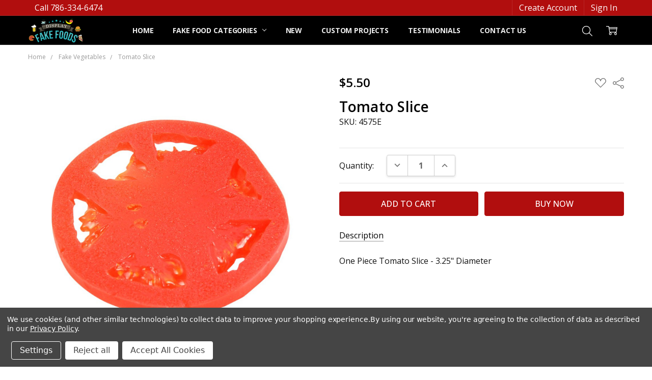

--- FILE ---
content_type: text/css; charset=UTF-8
request_url: https://cdn11.bigcommerce.com/s-ek50668lzs/stencil/de88b720-56fe-013c-856e-06283e91253b/e/f2913bd0-b4f6-013e-2750-2eb4458d1ec1/css/theme-690db8b0-b4f7-013e-f7a4-4ef3209772a9.css
body_size: 68557
content:
@charset "UTF-8";meta.foundation-version{font-family:"/5.5.3/"}meta.foundation-mq-small{font-family:"/only screen/";width:0}meta.foundation-mq-small-only{font-family:"/only screen and (max-width: 551px)/";width:0}meta.foundation-mq-medium{font-family:"/only screen and (min-width:551px)/";width:551px}meta.foundation-mq-medium-only{font-family:"/only screen and (min-width:551px) and (max-width:801px)/";width:551px}meta.foundation-mq-large{font-family:"/only screen and (min-width:801px)/";width:801px}meta.foundation-mq-large-only{font-family:"/only screen and (min-width:801px) and (max-width:1261px)/";width:801px}meta.foundation-mq-xlarge{font-family:"/only screen and (min-width:1261px)/";width:1261px}meta.foundation-mq-xlarge-only{font-family:"/only screen and (min-width:1261px) and (max-width:1681px)/";width:1261px}meta.foundation-mq-xxlarge{font-family:"/only screen and (min-width:1681px)/";width:1681px}meta.foundation-data-attribute-namespace{font-family:false}.u-block{display:block!important}.u-inlineBlock{display:inline-block!important;max-width:100%!important}.u-hidden{display:none!important}.u-hiddenVisually{border:0!important;clip:rect(1px,1px,1px,1px)!important;height:1px!important;overflow:hidden!important;padding:0!important;position:absolute!important;width:1px!important}.is-srOnly{border:0!important;clip:rect(1px,1px,1px,1px)!important;height:1px!important;overflow:hidden!important;padding:0!important;position:absolute!important;width:1px!important}.u-textAlignCenter{text-align:center!important}.u-textAlignLeft{text-align:left!important}.u-textAlignRight{text-align:right!important}.u-textBreak{word-wrap:break-word!important}.u-textInheritColor{color:inherit!important}.u-textKern{text-rendering:optimizeLegibility!important;-webkit-font-feature-settings:"kern" 1!important;font-feature-settings:"kern" 1!important;-webkit-font-kerning:normal!important;font-kerning:normal!important}.u-textLead{line-height:1.6!important;font-size:1.1em!important}.u-textNoWrap{white-space:nowrap!important}.u-textTruncate{max-width:100%!important;overflow:hidden!important;text-overflow:ellipsis!important;white-space:nowrap!important;word-wrap:normal!important}.u-fontSmoothing{-moz-osx-font-smoothing:grayscale!important;-webkit-font-smoothing:antialiased!important}@media (min-width:801px){.u-hiddenVisually-desktop{border:0!important;clip:rect(1px,1px,1px,1px)!important;height:1px!important;overflow:hidden!important;padding:0!important;position:absolute!important;width:1px!important}}@media (min-width:551px) and (max-width:800px){.u-hiddenVisually-tablet{border:0!important;clip:rect(1px,1px,1px,1px)!important;height:1px!important;overflow:hidden!important;padding:0!important;position:absolute!important;width:1px!important}}@media (max-width:550px){.u-hiddenVisually-mobile{border:0!important;clip:rect(1px,1px,1px,1px)!important;height:1px!important;overflow:hidden!important;padding:0!important;position:absolute!important;width:1px!important}}@media (max-width:800px){.body-page-heading-mobile .header-main-container{height:55px}.body-page-heading-mobile .header-logo{display:none}.body-page-heading-mobile .page-heading-logo,.body-page-heading-mobile h1.page-heading{position:fixed;margin:0;padding:0;height:55px;width:calc(100% - 10.075rem);left:6.6375rem;right:55px;top:0;overflow:hidden;vertical-align:middle;display:-webkit-box;display:-ms-flexbox;display:flex;-webkit-box-align:center;-ms-flex-align:center;align-items:center;-webkit-box-pack:center;-ms-flex-pack:center;justify-content:center;text-align:center;font-size:20px;color:#eee;z-index:24}.has-activeNavPages .page-heading-logo,.has-activeNavPages h1.page-heading{z-index:15}.body-page-heading-mobile .page-heading-logo>span,.body-page-heading-mobile h1.page-heading>span{display:block;overflow:hidden;text-overflow:ellipsis;white-space:nowrap}}.mobile-panel-heading,.navPages-container-heading,.navUser-panel-heading,.productView-addition-panel-heading,.productView-properties-panel-heading,.productView-reviews-panel-heading,.productView-warranty-panel-heading{margin:0;width:100%;height:55px;overflow:hidden;padding:0 55px;vertical-align:middle;display:-webkit-box;display:-ms-flexbox;display:flex;-webkit-box-align:center;-ms-flex-align:center;align-items:center;-webkit-box-pack:center;-ms-flex-pack:center;justify-content:center;text-align:center;border-bottom:1px solid #e5e5e5;font-size:20px;text-transform:uppercase;background-color:#000;color:#eee}@media (min-width:801px){.mobile-panel-heading,.navPages-container-heading,.navUser-panel-heading,.productView-addition-panel-heading,.productView-properties-panel-heading,.productView-reviews-panel-heading,.productView-warranty-panel-heading{display:none}}.mobile-panel-heading-ellipse,.navPages-container-heading-ellipse,.navUser-panel-heading-ellipse{display:block;overflow:hidden;text-overflow:ellipsis;white-space:nowrap}.mobile-panel-close{position:absolute;top:0;right:0;width:2.5rem;height:2.5rem;z-index:51;padding:.375rem;background-color:#000}.mobile-panel-heading~.mobile-panel-close,.navPages-container-heading~.mobile-panel-close,.navUser-panel-heading~.mobile-panel-close,.productView-addition-panel-heading~.mobile-panel-close,.productView-properties-panel-heading~.mobile-panel-close,.productView-reviews-panel-heading~.mobile-panel-close,.productView-warranty-panel-heading~.mobile-panel-close{top:27.5px;-webkit-transform:translateY(-50%);transform:translateY(-50%)}@media (min-width:801px){.mobile-panel-close{display:none}}.mobile-panel-close svg{width:100%;height:100%;fill:white}.mobile-panel-close:hover svg{fill:#b10e0e}.mobileSortBy-panel,.navCatalog-panel,.navUser-panel{background-color:#fff;position:fixed;top:0;bottom:0;left:auto;right:-100%;width:100%;height:auto;padding:0;-webkit-box-shadow:0 0 30px rgba(0,0,0,.1);box-shadow:0 0 30px rgba(0,0,0,.1);opacity:0;-webkit-transition:all .2s ease-in-out;transition:all .2s ease-in-out;z-index:25}.u-hiddenVisually.mobileSortBy-panel,.u-hiddenVisually.navCatalog-panel,.u-hiddenVisually.navUser-panel{position:fixed!important}.is-open.mobileSortBy-panel,.is-open.navCatalog-panel,.is-open.navUser-panel{right:0;opacity:1}.mobileSortBy-panel-body,.navCatalog-panel-body{position:absolute;top:55px;bottom:0;left:0;right:0;width:auto;height:auto;overflow:auto;padding:1.6rem;-webkit-overflow-scrolling:touch}.mobile-toggle-floating-button,.mobile-toggle-floating-button-primary,.mobileSidebar-toggle,.mobileSortBy-toggle{display:none}@media (max-width:800px){.mobile-toggle-floating-button,.mobile-toggle-floating-button-primary,.mobileSidebar-toggle,.mobileSortBy-toggle{-webkit-appearance:none;-moz-appearance:none;border-radius:0;border-style:solid;border-width:1px;cursor:pointer;font-family:"Open Sans",Arial,Helvetica,sans-serif;font-weight:500;line-height:normal;margin:0 0 1rem;position:relative;text-align:center;text-decoration:none;display:inline-block;position:fixed;bottom:95px;right:20px;width:60px;height:60px;border:0;border-radius:30px;padding:0;margin:0;text-align:center;line-height:60px;text-decoration:none;-webkit-box-shadow:0 5px 15px rgba(0,0,0,.3);box-shadow:0 5px 15px rgba(0,0,0,.3);z-index:10;background-color:#fff;border-color:#000}.mobile-toggle-floating-button-primary:hover,.mobile-toggle-floating-button:hover,.mobileSidebar-toggle:hover,.mobileSortBy-toggle:hover{background-color:#000;border-color:#000}.is-open.mobile-toggle-floating-button .icon.on,.is-open.mobile-toggle-floating-button-primary .icon.on,.is-open.mobileSidebar-toggle .icon.on,.is-open.mobileSortBy-toggle .icon.on{visibility:hidden}.is-open.mobile-toggle-floating-button .icon.off,.is-open.mobile-toggle-floating-button-primary .icon.off,.is-open.mobileSidebar-toggle .icon.off,.is-open.mobileSortBy-toggle .icon.off{visibility:visible}.mobile-toggle-floating-button .icon,.mobile-toggle-floating-button-primary .icon,.mobileSidebar-toggle .icon,.mobileSortBy-toggle .icon{position:absolute;top:0;left:0;width:100%;height:100%;display:block;padding:15px 0;-webkit-transition:none;transition:none;font-style:normal;font-weight:700;font-size:12px;text-transform:uppercase;color:#000;line-height:30px}.mobile-toggle-floating-button .icon.off,.mobile-toggle-floating-button-primary .icon.off,.mobileSidebar-toggle .icon.off,.mobileSortBy-toggle .icon.off{visibility:hidden}.mobile-toggle-floating-button .icon svg,.mobile-toggle-floating-button-primary .icon svg,.mobileSidebar-toggle .icon svg,.mobileSortBy-toggle .icon svg{fill:black}.mobile-toggle-floating-button-primary:hover .icon,.mobile-toggle-floating-button:hover .icon,.mobileSidebar-toggle:hover .icon,.mobileSortBy-toggle:hover .icon{color:#fff}.mobile-toggle-floating-button-primary:hover .icon svg,.mobile-toggle-floating-button:hover .icon svg,.mobileSidebar-toggle:hover .icon svg,.mobileSortBy-toggle:hover .icon svg{fill:white}.mobile-toggle-floating-button-primary:focus .icon,.mobile-toggle-floating-button:focus .icon,.mobileSidebar-toggle:focus .icon,.mobileSortBy-toggle:focus .icon{color:#000}.mobile-toggle-floating-button-primary:focus .icon svg,.mobile-toggle-floating-button:focus .icon svg,.mobileSidebar-toggle:focus .icon svg,.mobileSortBy-toggle:focus .icon svg{fill:black}}.mobile-toggle-floating-button-primary{background-color:#b10e0e;border-color:#b10e0e}.mobile-toggle-floating-button-primary:hover{background-color:#fff;border-color:#fff}.mobile-toggle-floating-button-primary .icon{color:#fff}.mobile-toggle-floating-button-primary .icon svg{fill:white}.mobile-toggle-floating-button-primary:hover .icon{color:#000}.mobile-toggle-floating-button-primary:hover .icon svg{fill:black}.mobile-toggle-floating-button-primary:focus .icon{color:#000}.mobile-toggle-floating-button-primary:focus .icon svg{fill:black}@-webkit-keyframes shadow-pulse{0%{-webkit-box-shadow:0 5px 15px rgba(0,0,0,.3);box-shadow:0 5px 15px rgba(0,0,0,.3)}100%{-webkit-box-shadow:0 0 5px 25px transparent;box-shadow:0 0 5px 25px transparent}}@keyframes shadow-pulse{0%{-webkit-box-shadow:0 5px 15px rgba(0,0,0,.3);box-shadow:0 5px 15px rgba(0,0,0,.3)}100%{-webkit-box-shadow:0 0 5px 25px transparent;box-shadow:0 0 5px 25px transparent}}.u-shadowPulse{-webkit-animation:shadow-pulse 1s infinite;animation:shadow-pulse 1s infinite}.u-shadowPulse:hover{-webkit-animation:none;animation:none}/*!
 * animate.css -http://daneden.me/animate
 * Version - 3.6.0
 * Licensed under the MIT license - http://opensource.org/licenses/MIT
 *
 * Copyright (c) 2018 Daniel Eden
 */.animated{-webkit-animation-duration:1s;animation-duration:1s;-webkit-animation-fill-mode:both;animation-fill-mode:both}.animated.infinite{-webkit-animation-iteration-count:infinite;animation-iteration-count:infinite}@-webkit-keyframes bounce{0%,20%,53%,80%,to{-webkit-animation-timing-function:cubic-bezier(0.215,0.61,0.355,1);animation-timing-function:cubic-bezier(0.215,0.61,0.355,1);-webkit-transform:translateZ(0);transform:translateZ(0)}40%,43%{-webkit-animation-timing-function:cubic-bezier(0.755,0.05,0.855,0.06);animation-timing-function:cubic-bezier(0.755,0.05,0.855,0.06);-webkit-transform:translate3d(0,-30px,0);transform:translate3d(0,-30px,0)}70%{-webkit-animation-timing-function:cubic-bezier(0.755,0.05,0.855,0.06);animation-timing-function:cubic-bezier(0.755,0.05,0.855,0.06);-webkit-transform:translate3d(0,-15px,0);transform:translate3d(0,-15px,0)}90%{-webkit-transform:translate3d(0,-4px,0);transform:translate3d(0,-4px,0)}}@keyframes bounce{0%,20%,53%,80%,to{-webkit-animation-timing-function:cubic-bezier(0.215,0.61,0.355,1);animation-timing-function:cubic-bezier(0.215,0.61,0.355,1);-webkit-transform:translateZ(0);transform:translateZ(0)}40%,43%{-webkit-animation-timing-function:cubic-bezier(0.755,0.05,0.855,0.06);animation-timing-function:cubic-bezier(0.755,0.05,0.855,0.06);-webkit-transform:translate3d(0,-30px,0);transform:translate3d(0,-30px,0)}70%{-webkit-animation-timing-function:cubic-bezier(0.755,0.05,0.855,0.06);animation-timing-function:cubic-bezier(0.755,0.05,0.855,0.06);-webkit-transform:translate3d(0,-15px,0);transform:translate3d(0,-15px,0)}90%{-webkit-transform:translate3d(0,-4px,0);transform:translate3d(0,-4px,0)}}.bounce{-webkit-animation-name:bounce;animation-name:bounce;-webkit-transform-origin:center bottom;transform-origin:center bottom}@-webkit-keyframes flash{0%,50%,to{opacity:1}25%,75%{opacity:0}}@keyframes flash{0%,50%,to{opacity:1}25%,75%{opacity:0}}.flash{-webkit-animation-name:flash;animation-name:flash}@-webkit-keyframes pulse{0%{-webkit-transform:scaleX(1);transform:scaleX(1)}50%{-webkit-transform:scale3d(1.05,1.05,1.05);transform:scale3d(1.05,1.05,1.05)}to{-webkit-transform:scaleX(1);transform:scaleX(1)}}@keyframes pulse{0%{-webkit-transform:scaleX(1);transform:scaleX(1)}50%{-webkit-transform:scale3d(1.05,1.05,1.05);transform:scale3d(1.05,1.05,1.05)}to{-webkit-transform:scaleX(1);transform:scaleX(1)}}.pulse{-webkit-animation-name:pulse;animation-name:pulse}@-webkit-keyframes rubberBand{0%{-webkit-transform:scaleX(1);transform:scaleX(1)}30%{-webkit-transform:scale3d(1.25,.75,1);transform:scale3d(1.25,.75,1)}40%{-webkit-transform:scale3d(.75,1.25,1);transform:scale3d(.75,1.25,1)}50%{-webkit-transform:scale3d(1.15,.85,1);transform:scale3d(1.15,.85,1)}65%{-webkit-transform:scale3d(.95,1.05,1);transform:scale3d(.95,1.05,1)}75%{-webkit-transform:scale3d(1.05,.95,1);transform:scale3d(1.05,.95,1)}to{-webkit-transform:scaleX(1);transform:scaleX(1)}}@keyframes rubberBand{0%{-webkit-transform:scaleX(1);transform:scaleX(1)}30%{-webkit-transform:scale3d(1.25,.75,1);transform:scale3d(1.25,.75,1)}40%{-webkit-transform:scale3d(.75,1.25,1);transform:scale3d(.75,1.25,1)}50%{-webkit-transform:scale3d(1.15,.85,1);transform:scale3d(1.15,.85,1)}65%{-webkit-transform:scale3d(.95,1.05,1);transform:scale3d(.95,1.05,1)}75%{-webkit-transform:scale3d(1.05,.95,1);transform:scale3d(1.05,.95,1)}to{-webkit-transform:scaleX(1);transform:scaleX(1)}}.rubberBand{-webkit-animation-name:rubberBand;animation-name:rubberBand}@-webkit-keyframes shake{0%,to{-webkit-transform:translateZ(0);transform:translateZ(0)}10%,30%,50%,70%,90%{-webkit-transform:translate3d(-10px,0,0);transform:translate3d(-10px,0,0)}20%,40%,60%,80%{-webkit-transform:translate3d(10px,0,0);transform:translate3d(10px,0,0)}}@keyframes shake{0%,to{-webkit-transform:translateZ(0);transform:translateZ(0)}10%,30%,50%,70%,90%{-webkit-transform:translate3d(-10px,0,0);transform:translate3d(-10px,0,0)}20%,40%,60%,80%{-webkit-transform:translate3d(10px,0,0);transform:translate3d(10px,0,0)}}.shake{-webkit-animation-name:shake;animation-name:shake}@-webkit-keyframes headShake{0%{-webkit-transform:translateX(0);transform:translateX(0)}6.5%{-webkit-transform:translateX(-6px) rotateY(-9deg);transform:translateX(-6px) rotateY(-9deg)}18.5%{-webkit-transform:translateX(5px) rotateY(7deg);transform:translateX(5px) rotateY(7deg)}31.5%{-webkit-transform:translateX(-3px) rotateY(-5deg);transform:translateX(-3px) rotateY(-5deg)}43.5%{-webkit-transform:translateX(2px) rotateY(3deg);transform:translateX(2px) rotateY(3deg)}50%{-webkit-transform:translateX(0);transform:translateX(0)}}@keyframes headShake{0%{-webkit-transform:translateX(0);transform:translateX(0)}6.5%{-webkit-transform:translateX(-6px) rotateY(-9deg);transform:translateX(-6px) rotateY(-9deg)}18.5%{-webkit-transform:translateX(5px) rotateY(7deg);transform:translateX(5px) rotateY(7deg)}31.5%{-webkit-transform:translateX(-3px) rotateY(-5deg);transform:translateX(-3px) rotateY(-5deg)}43.5%{-webkit-transform:translateX(2px) rotateY(3deg);transform:translateX(2px) rotateY(3deg)}50%{-webkit-transform:translateX(0);transform:translateX(0)}}.headShake{-webkit-animation-timing-function:ease-in-out;animation-timing-function:ease-in-out;-webkit-animation-name:headShake;animation-name:headShake}@-webkit-keyframes swing{20%{-webkit-transform:rotate(15deg);transform:rotate(15deg)}40%{-webkit-transform:rotate(-10deg);transform:rotate(-10deg)}60%{-webkit-transform:rotate(5deg);transform:rotate(5deg)}80%{-webkit-transform:rotate(-5deg);transform:rotate(-5deg)}to{-webkit-transform:rotate(0);transform:rotate(0)}}@keyframes swing{20%{-webkit-transform:rotate(15deg);transform:rotate(15deg)}40%{-webkit-transform:rotate(-10deg);transform:rotate(-10deg)}60%{-webkit-transform:rotate(5deg);transform:rotate(5deg)}80%{-webkit-transform:rotate(-5deg);transform:rotate(-5deg)}to{-webkit-transform:rotate(0);transform:rotate(0)}}.swing{-webkit-transform-origin:top center;transform-origin:top center;-webkit-animation-name:swing;animation-name:swing}@-webkit-keyframes tada{0%{-webkit-transform:scaleX(1);transform:scaleX(1)}10%,20%{-webkit-transform:scale3d(.9,.9,.9) rotate(-3deg);transform:scale3d(.9,.9,.9) rotate(-3deg)}30%,50%,70%,90%{-webkit-transform:scale3d(1.1,1.1,1.1) rotate(3deg);transform:scale3d(1.1,1.1,1.1) rotate(3deg)}40%,60%,80%{-webkit-transform:scale3d(1.1,1.1,1.1) rotate(-3deg);transform:scale3d(1.1,1.1,1.1) rotate(-3deg)}to{-webkit-transform:scaleX(1);transform:scaleX(1)}}@keyframes tada{0%{-webkit-transform:scaleX(1);transform:scaleX(1)}10%,20%{-webkit-transform:scale3d(.9,.9,.9) rotate(-3deg);transform:scale3d(.9,.9,.9) rotate(-3deg)}30%,50%,70%,90%{-webkit-transform:scale3d(1.1,1.1,1.1) rotate(3deg);transform:scale3d(1.1,1.1,1.1) rotate(3deg)}40%,60%,80%{-webkit-transform:scale3d(1.1,1.1,1.1) rotate(-3deg);transform:scale3d(1.1,1.1,1.1) rotate(-3deg)}to{-webkit-transform:scaleX(1);transform:scaleX(1)}}.tada{-webkit-animation-name:tada;animation-name:tada}@-webkit-keyframes wobble{0%{-webkit-transform:translateZ(0);transform:translateZ(0)}15%{-webkit-transform:translate3d(-25%,0,0) rotate(-5deg);transform:translate3d(-25%,0,0) rotate(-5deg)}30%{-webkit-transform:translate3d(20%,0,0) rotate(3deg);transform:translate3d(20%,0,0) rotate(3deg)}45%{-webkit-transform:translate3d(-15%,0,0) rotate(-3deg);transform:translate3d(-15%,0,0) rotate(-3deg)}60%{-webkit-transform:translate3d(10%,0,0) rotate(2deg);transform:translate3d(10%,0,0) rotate(2deg)}75%{-webkit-transform:translate3d(-5%,0,0) rotate(-1deg);transform:translate3d(-5%,0,0) rotate(-1deg)}to{-webkit-transform:translateZ(0);transform:translateZ(0)}}@keyframes wobble{0%{-webkit-transform:translateZ(0);transform:translateZ(0)}15%{-webkit-transform:translate3d(-25%,0,0) rotate(-5deg);transform:translate3d(-25%,0,0) rotate(-5deg)}30%{-webkit-transform:translate3d(20%,0,0) rotate(3deg);transform:translate3d(20%,0,0) rotate(3deg)}45%{-webkit-transform:translate3d(-15%,0,0) rotate(-3deg);transform:translate3d(-15%,0,0) rotate(-3deg)}60%{-webkit-transform:translate3d(10%,0,0) rotate(2deg);transform:translate3d(10%,0,0) rotate(2deg)}75%{-webkit-transform:translate3d(-5%,0,0) rotate(-1deg);transform:translate3d(-5%,0,0) rotate(-1deg)}to{-webkit-transform:translateZ(0);transform:translateZ(0)}}.wobble{-webkit-animation-name:wobble;animation-name:wobble}@-webkit-keyframes jello{0%,11.1%,to{-webkit-transform:translateZ(0);transform:translateZ(0)}22.2%{-webkit-transform:skewX(-12.5deg) skewY(-12.5deg);transform:skewX(-12.5deg) skewY(-12.5deg)}33.3%{-webkit-transform:skewX(6.25deg) skewY(6.25deg);transform:skewX(6.25deg) skewY(6.25deg)}44.4%{-webkit-transform:skewX(-3.125deg) skewY(-3.125deg);transform:skewX(-3.125deg) skewY(-3.125deg)}55.5%{-webkit-transform:skewX(1.5625deg) skewY(1.5625deg);transform:skewX(1.5625deg) skewY(1.5625deg)}66.6%{-webkit-transform:skewX(-.78125deg) skewY(-.78125deg);transform:skewX(-.78125deg) skewY(-.78125deg)}77.7%{-webkit-transform:skewX(.39062deg) skewY(.39062deg);transform:skewX(.39062deg) skewY(.39062deg)}88.8%{-webkit-transform:skewX(-.19531deg) skewY(-.19531deg);transform:skewX(-.19531deg) skewY(-.19531deg)}}@keyframes jello{0%,11.1%,to{-webkit-transform:translateZ(0);transform:translateZ(0)}22.2%{-webkit-transform:skewX(-12.5deg) skewY(-12.5deg);transform:skewX(-12.5deg) skewY(-12.5deg)}33.3%{-webkit-transform:skewX(6.25deg) skewY(6.25deg);transform:skewX(6.25deg) skewY(6.25deg)}44.4%{-webkit-transform:skewX(-3.125deg) skewY(-3.125deg);transform:skewX(-3.125deg) skewY(-3.125deg)}55.5%{-webkit-transform:skewX(1.5625deg) skewY(1.5625deg);transform:skewX(1.5625deg) skewY(1.5625deg)}66.6%{-webkit-transform:skewX(-.78125deg) skewY(-.78125deg);transform:skewX(-.78125deg) skewY(-.78125deg)}77.7%{-webkit-transform:skewX(.39062deg) skewY(.39062deg);transform:skewX(.39062deg) skewY(.39062deg)}88.8%{-webkit-transform:skewX(-.19531deg) skewY(-.19531deg);transform:skewX(-.19531deg) skewY(-.19531deg)}}.jello{-webkit-animation-name:jello;animation-name:jello;-webkit-transform-origin:center;transform-origin:center}@-webkit-keyframes bounceIn{0%,20%,40%,60%,80%,to{-webkit-animation-timing-function:cubic-bezier(0.215,0.61,0.355,1);animation-timing-function:cubic-bezier(0.215,0.61,0.355,1)}0%{opacity:0;-webkit-transform:scale3d(.3,.3,.3);transform:scale3d(.3,.3,.3)}20%{-webkit-transform:scale3d(1.1,1.1,1.1);transform:scale3d(1.1,1.1,1.1)}40%{-webkit-transform:scale3d(.9,.9,.9);transform:scale3d(.9,.9,.9)}60%{opacity:1;-webkit-transform:scale3d(1.03,1.03,1.03);transform:scale3d(1.03,1.03,1.03)}80%{-webkit-transform:scale3d(.97,.97,.97);transform:scale3d(.97,.97,.97)}to{opacity:1;-webkit-transform:scaleX(1);transform:scaleX(1)}}@keyframes bounceIn{0%,20%,40%,60%,80%,to{-webkit-animation-timing-function:cubic-bezier(0.215,0.61,0.355,1);animation-timing-function:cubic-bezier(0.215,0.61,0.355,1)}0%{opacity:0;-webkit-transform:scale3d(.3,.3,.3);transform:scale3d(.3,.3,.3)}20%{-webkit-transform:scale3d(1.1,1.1,1.1);transform:scale3d(1.1,1.1,1.1)}40%{-webkit-transform:scale3d(.9,.9,.9);transform:scale3d(.9,.9,.9)}60%{opacity:1;-webkit-transform:scale3d(1.03,1.03,1.03);transform:scale3d(1.03,1.03,1.03)}80%{-webkit-transform:scale3d(.97,.97,.97);transform:scale3d(.97,.97,.97)}to{opacity:1;-webkit-transform:scaleX(1);transform:scaleX(1)}}.bounceIn{-webkit-animation-duration:.75s;animation-duration:.75s;-webkit-animation-name:bounceIn;animation-name:bounceIn}@-webkit-keyframes bounceInDown{0%,60%,75%,90%,to{-webkit-animation-timing-function:cubic-bezier(0.215,0.61,0.355,1);animation-timing-function:cubic-bezier(0.215,0.61,0.355,1)}0%{opacity:0;-webkit-transform:translate3d(0,-3000px,0);transform:translate3d(0,-3000px,0)}60%{opacity:1;-webkit-transform:translate3d(0,25px,0);transform:translate3d(0,25px,0)}75%{-webkit-transform:translate3d(0,-10px,0);transform:translate3d(0,-10px,0)}90%{-webkit-transform:translate3d(0,5px,0);transform:translate3d(0,5px,0)}to{-webkit-transform:translateZ(0);transform:translateZ(0)}}@keyframes bounceInDown{0%,60%,75%,90%,to{-webkit-animation-timing-function:cubic-bezier(0.215,0.61,0.355,1);animation-timing-function:cubic-bezier(0.215,0.61,0.355,1)}0%{opacity:0;-webkit-transform:translate3d(0,-3000px,0);transform:translate3d(0,-3000px,0)}60%{opacity:1;-webkit-transform:translate3d(0,25px,0);transform:translate3d(0,25px,0)}75%{-webkit-transform:translate3d(0,-10px,0);transform:translate3d(0,-10px,0)}90%{-webkit-transform:translate3d(0,5px,0);transform:translate3d(0,5px,0)}to{-webkit-transform:translateZ(0);transform:translateZ(0)}}.bounceInDown{-webkit-animation-name:bounceInDown;animation-name:bounceInDown}@-webkit-keyframes bounceInLeft{0%,60%,75%,90%,to{-webkit-animation-timing-function:cubic-bezier(0.215,0.61,0.355,1);animation-timing-function:cubic-bezier(0.215,0.61,0.355,1)}0%{opacity:0;-webkit-transform:translate3d(-3000px,0,0);transform:translate3d(-3000px,0,0)}60%{opacity:1;-webkit-transform:translate3d(25px,0,0);transform:translate3d(25px,0,0)}75%{-webkit-transform:translate3d(-10px,0,0);transform:translate3d(-10px,0,0)}90%{-webkit-transform:translate3d(5px,0,0);transform:translate3d(5px,0,0)}to{-webkit-transform:translateZ(0);transform:translateZ(0)}}@keyframes bounceInLeft{0%,60%,75%,90%,to{-webkit-animation-timing-function:cubic-bezier(0.215,0.61,0.355,1);animation-timing-function:cubic-bezier(0.215,0.61,0.355,1)}0%{opacity:0;-webkit-transform:translate3d(-3000px,0,0);transform:translate3d(-3000px,0,0)}60%{opacity:1;-webkit-transform:translate3d(25px,0,0);transform:translate3d(25px,0,0)}75%{-webkit-transform:translate3d(-10px,0,0);transform:translate3d(-10px,0,0)}90%{-webkit-transform:translate3d(5px,0,0);transform:translate3d(5px,0,0)}to{-webkit-transform:translateZ(0);transform:translateZ(0)}}.bounceInLeft{-webkit-animation-name:bounceInLeft;animation-name:bounceInLeft}@-webkit-keyframes bounceInRight{0%,60%,75%,90%,to{-webkit-animation-timing-function:cubic-bezier(0.215,0.61,0.355,1);animation-timing-function:cubic-bezier(0.215,0.61,0.355,1)}0%{opacity:0;-webkit-transform:translate3d(3000px,0,0);transform:translate3d(3000px,0,0)}60%{opacity:1;-webkit-transform:translate3d(-25px,0,0);transform:translate3d(-25px,0,0)}75%{-webkit-transform:translate3d(10px,0,0);transform:translate3d(10px,0,0)}90%{-webkit-transform:translate3d(-5px,0,0);transform:translate3d(-5px,0,0)}to{-webkit-transform:translateZ(0);transform:translateZ(0)}}@keyframes bounceInRight{0%,60%,75%,90%,to{-webkit-animation-timing-function:cubic-bezier(0.215,0.61,0.355,1);animation-timing-function:cubic-bezier(0.215,0.61,0.355,1)}0%{opacity:0;-webkit-transform:translate3d(3000px,0,0);transform:translate3d(3000px,0,0)}60%{opacity:1;-webkit-transform:translate3d(-25px,0,0);transform:translate3d(-25px,0,0)}75%{-webkit-transform:translate3d(10px,0,0);transform:translate3d(10px,0,0)}90%{-webkit-transform:translate3d(-5px,0,0);transform:translate3d(-5px,0,0)}to{-webkit-transform:translateZ(0);transform:translateZ(0)}}.bounceInRight{-webkit-animation-name:bounceInRight;animation-name:bounceInRight}@-webkit-keyframes bounceInUp{0%,60%,75%,90%,to{-webkit-animation-timing-function:cubic-bezier(0.215,0.61,0.355,1);animation-timing-function:cubic-bezier(0.215,0.61,0.355,1)}0%{opacity:0;-webkit-transform:translate3d(0,3000px,0);transform:translate3d(0,3000px,0)}60%{opacity:1;-webkit-transform:translate3d(0,-20px,0);transform:translate3d(0,-20px,0)}75%{-webkit-transform:translate3d(0,10px,0);transform:translate3d(0,10px,0)}90%{-webkit-transform:translate3d(0,-5px,0);transform:translate3d(0,-5px,0)}to{-webkit-transform:translateZ(0);transform:translateZ(0)}}@keyframes bounceInUp{0%,60%,75%,90%,to{-webkit-animation-timing-function:cubic-bezier(0.215,0.61,0.355,1);animation-timing-function:cubic-bezier(0.215,0.61,0.355,1)}0%{opacity:0;-webkit-transform:translate3d(0,3000px,0);transform:translate3d(0,3000px,0)}60%{opacity:1;-webkit-transform:translate3d(0,-20px,0);transform:translate3d(0,-20px,0)}75%{-webkit-transform:translate3d(0,10px,0);transform:translate3d(0,10px,0)}90%{-webkit-transform:translate3d(0,-5px,0);transform:translate3d(0,-5px,0)}to{-webkit-transform:translateZ(0);transform:translateZ(0)}}.bounceInUp{-webkit-animation-name:bounceInUp;animation-name:bounceInUp}@-webkit-keyframes bounceOut{20%{-webkit-transform:scale3d(.9,.9,.9);transform:scale3d(.9,.9,.9)}50%,55%{opacity:1;-webkit-transform:scale3d(1.1,1.1,1.1);transform:scale3d(1.1,1.1,1.1)}to{opacity:0;-webkit-transform:scale3d(.3,.3,.3);transform:scale3d(.3,.3,.3)}}@keyframes bounceOut{20%{-webkit-transform:scale3d(.9,.9,.9);transform:scale3d(.9,.9,.9)}50%,55%{opacity:1;-webkit-transform:scale3d(1.1,1.1,1.1);transform:scale3d(1.1,1.1,1.1)}to{opacity:0;-webkit-transform:scale3d(.3,.3,.3);transform:scale3d(.3,.3,.3)}}.bounceOut{-webkit-animation-duration:.75s;animation-duration:.75s;-webkit-animation-name:bounceOut;animation-name:bounceOut}@-webkit-keyframes bounceOutDown{20%{-webkit-transform:translate3d(0,10px,0);transform:translate3d(0,10px,0)}40%,45%{opacity:1;-webkit-transform:translate3d(0,-20px,0);transform:translate3d(0,-20px,0)}to{opacity:0;-webkit-transform:translate3d(0,2000px,0);transform:translate3d(0,2000px,0)}}@keyframes bounceOutDown{20%{-webkit-transform:translate3d(0,10px,0);transform:translate3d(0,10px,0)}40%,45%{opacity:1;-webkit-transform:translate3d(0,-20px,0);transform:translate3d(0,-20px,0)}to{opacity:0;-webkit-transform:translate3d(0,2000px,0);transform:translate3d(0,2000px,0)}}.bounceOutDown{-webkit-animation-name:bounceOutDown;animation-name:bounceOutDown}@-webkit-keyframes bounceOutLeft{20%{opacity:1;-webkit-transform:translate3d(20px,0,0);transform:translate3d(20px,0,0)}to{opacity:0;-webkit-transform:translate3d(-2000px,0,0);transform:translate3d(-2000px,0,0)}}@keyframes bounceOutLeft{20%{opacity:1;-webkit-transform:translate3d(20px,0,0);transform:translate3d(20px,0,0)}to{opacity:0;-webkit-transform:translate3d(-2000px,0,0);transform:translate3d(-2000px,0,0)}}.bounceOutLeft{-webkit-animation-name:bounceOutLeft;animation-name:bounceOutLeft}@-webkit-keyframes bounceOutRight{20%{opacity:1;-webkit-transform:translate3d(-20px,0,0);transform:translate3d(-20px,0,0)}to{opacity:0;-webkit-transform:translate3d(2000px,0,0);transform:translate3d(2000px,0,0)}}@keyframes bounceOutRight{20%{opacity:1;-webkit-transform:translate3d(-20px,0,0);transform:translate3d(-20px,0,0)}to{opacity:0;-webkit-transform:translate3d(2000px,0,0);transform:translate3d(2000px,0,0)}}.bounceOutRight{-webkit-animation-name:bounceOutRight;animation-name:bounceOutRight}@-webkit-keyframes bounceOutUp{20%{-webkit-transform:translate3d(0,-10px,0);transform:translate3d(0,-10px,0)}40%,45%{opacity:1;-webkit-transform:translate3d(0,20px,0);transform:translate3d(0,20px,0)}to{opacity:0;-webkit-transform:translate3d(0,-2000px,0);transform:translate3d(0,-2000px,0)}}@keyframes bounceOutUp{20%{-webkit-transform:translate3d(0,-10px,0);transform:translate3d(0,-10px,0)}40%,45%{opacity:1;-webkit-transform:translate3d(0,20px,0);transform:translate3d(0,20px,0)}to{opacity:0;-webkit-transform:translate3d(0,-2000px,0);transform:translate3d(0,-2000px,0)}}.bounceOutUp{-webkit-animation-name:bounceOutUp;animation-name:bounceOutUp}@-webkit-keyframes fadeIn{0%{opacity:0}to{opacity:1}}@keyframes fadeIn{0%{opacity:0}to{opacity:1}}.fadeIn{-webkit-animation-name:fadeIn;animation-name:fadeIn}@-webkit-keyframes fadeInDown{0%{opacity:0;-webkit-transform:translate3d(0,-100%,0);transform:translate3d(0,-100%,0)}to{opacity:1;-webkit-transform:translateZ(0);transform:translateZ(0)}}@keyframes fadeInDown{0%{opacity:0;-webkit-transform:translate3d(0,-100%,0);transform:translate3d(0,-100%,0)}to{opacity:1;-webkit-transform:translateZ(0);transform:translateZ(0)}}.fadeInDown{-webkit-animation-name:fadeInDown;animation-name:fadeInDown}@-webkit-keyframes fadeInDownBig{0%{opacity:0;-webkit-transform:translate3d(0,-2000px,0);transform:translate3d(0,-2000px,0)}to{opacity:1;-webkit-transform:translateZ(0);transform:translateZ(0)}}@keyframes fadeInDownBig{0%{opacity:0;-webkit-transform:translate3d(0,-2000px,0);transform:translate3d(0,-2000px,0)}to{opacity:1;-webkit-transform:translateZ(0);transform:translateZ(0)}}.fadeInDownBig{-webkit-animation-name:fadeInDownBig;animation-name:fadeInDownBig}@-webkit-keyframes fadeInLeft{0%{opacity:0;-webkit-transform:translate3d(-100%,0,0);transform:translate3d(-100%,0,0)}to{opacity:1;-webkit-transform:translateZ(0);transform:translateZ(0)}}@keyframes fadeInLeft{0%{opacity:0;-webkit-transform:translate3d(-100%,0,0);transform:translate3d(-100%,0,0)}to{opacity:1;-webkit-transform:translateZ(0);transform:translateZ(0)}}.fadeInLeft{-webkit-animation-name:fadeInLeft;animation-name:fadeInLeft}@-webkit-keyframes fadeInLeftBig{0%{opacity:0;-webkit-transform:translate3d(-2000px,0,0);transform:translate3d(-2000px,0,0)}to{opacity:1;-webkit-transform:translateZ(0);transform:translateZ(0)}}@keyframes fadeInLeftBig{0%{opacity:0;-webkit-transform:translate3d(-2000px,0,0);transform:translate3d(-2000px,0,0)}to{opacity:1;-webkit-transform:translateZ(0);transform:translateZ(0)}}.fadeInLeftBig{-webkit-animation-name:fadeInLeftBig;animation-name:fadeInLeftBig}@-webkit-keyframes fadeInRight{0%{opacity:0;-webkit-transform:translate3d(100%,0,0);transform:translate3d(100%,0,0)}to{opacity:1;-webkit-transform:translateZ(0);transform:translateZ(0)}}@keyframes fadeInRight{0%{opacity:0;-webkit-transform:translate3d(100%,0,0);transform:translate3d(100%,0,0)}to{opacity:1;-webkit-transform:translateZ(0);transform:translateZ(0)}}.fadeInRight{-webkit-animation-name:fadeInRight;animation-name:fadeInRight}@-webkit-keyframes fadeInRightBig{0%{opacity:0;-webkit-transform:translate3d(2000px,0,0);transform:translate3d(2000px,0,0)}to{opacity:1;-webkit-transform:translateZ(0);transform:translateZ(0)}}@keyframes fadeInRightBig{0%{opacity:0;-webkit-transform:translate3d(2000px,0,0);transform:translate3d(2000px,0,0)}to{opacity:1;-webkit-transform:translateZ(0);transform:translateZ(0)}}.fadeInRightBig{-webkit-animation-name:fadeInRightBig;animation-name:fadeInRightBig}@-webkit-keyframes fadeInUp{0%{opacity:0;-webkit-transform:translate3d(0,100%,0);transform:translate3d(0,100%,0)}to{opacity:1;-webkit-transform:translateZ(0);transform:translateZ(0)}}@keyframes fadeInUp{0%{opacity:0;-webkit-transform:translate3d(0,100%,0);transform:translate3d(0,100%,0)}to{opacity:1;-webkit-transform:translateZ(0);transform:translateZ(0)}}.fadeInUp{-webkit-animation-name:fadeInUp;animation-name:fadeInUp}@-webkit-keyframes fadeInUpBig{0%{opacity:0;-webkit-transform:translate3d(0,2000px,0);transform:translate3d(0,2000px,0)}to{opacity:1;-webkit-transform:translateZ(0);transform:translateZ(0)}}@keyframes fadeInUpBig{0%{opacity:0;-webkit-transform:translate3d(0,2000px,0);transform:translate3d(0,2000px,0)}to{opacity:1;-webkit-transform:translateZ(0);transform:translateZ(0)}}.fadeInUpBig{-webkit-animation-name:fadeInUpBig;animation-name:fadeInUpBig}@-webkit-keyframes fadeOut{0%{opacity:1}to{opacity:0}}@keyframes fadeOut{0%{opacity:1}to{opacity:0}}.fadeOut{-webkit-animation-name:fadeOut;animation-name:fadeOut}@-webkit-keyframes fadeOutDown{0%{opacity:1}to{opacity:0;-webkit-transform:translate3d(0,100%,0);transform:translate3d(0,100%,0)}}@keyframes fadeOutDown{0%{opacity:1}to{opacity:0;-webkit-transform:translate3d(0,100%,0);transform:translate3d(0,100%,0)}}.fadeOutDown{-webkit-animation-name:fadeOutDown;animation-name:fadeOutDown}@-webkit-keyframes fadeOutDownBig{0%{opacity:1}to{opacity:0;-webkit-transform:translate3d(0,2000px,0);transform:translate3d(0,2000px,0)}}@keyframes fadeOutDownBig{0%{opacity:1}to{opacity:0;-webkit-transform:translate3d(0,2000px,0);transform:translate3d(0,2000px,0)}}.fadeOutDownBig{-webkit-animation-name:fadeOutDownBig;animation-name:fadeOutDownBig}@-webkit-keyframes fadeOutLeft{0%{opacity:1}to{opacity:0;-webkit-transform:translate3d(-100%,0,0);transform:translate3d(-100%,0,0)}}@keyframes fadeOutLeft{0%{opacity:1}to{opacity:0;-webkit-transform:translate3d(-100%,0,0);transform:translate3d(-100%,0,0)}}.fadeOutLeft{-webkit-animation-name:fadeOutLeft;animation-name:fadeOutLeft}@-webkit-keyframes fadeOutLeftBig{0%{opacity:1}to{opacity:0;-webkit-transform:translate3d(-2000px,0,0);transform:translate3d(-2000px,0,0)}}@keyframes fadeOutLeftBig{0%{opacity:1}to{opacity:0;-webkit-transform:translate3d(-2000px,0,0);transform:translate3d(-2000px,0,0)}}.fadeOutLeftBig{-webkit-animation-name:fadeOutLeftBig;animation-name:fadeOutLeftBig}@-webkit-keyframes fadeOutRight{0%{opacity:1}to{opacity:0;-webkit-transform:translate3d(100%,0,0);transform:translate3d(100%,0,0)}}@keyframes fadeOutRight{0%{opacity:1}to{opacity:0;-webkit-transform:translate3d(100%,0,0);transform:translate3d(100%,0,0)}}.fadeOutRight{-webkit-animation-name:fadeOutRight;animation-name:fadeOutRight}@-webkit-keyframes fadeOutRightBig{0%{opacity:1}to{opacity:0;-webkit-transform:translate3d(2000px,0,0);transform:translate3d(2000px,0,0)}}@keyframes fadeOutRightBig{0%{opacity:1}to{opacity:0;-webkit-transform:translate3d(2000px,0,0);transform:translate3d(2000px,0,0)}}.fadeOutRightBig{-webkit-animation-name:fadeOutRightBig;animation-name:fadeOutRightBig}@-webkit-keyframes fadeOutUp{0%{opacity:1}to{opacity:0;-webkit-transform:translate3d(0,-100%,0);transform:translate3d(0,-100%,0)}}@keyframes fadeOutUp{0%{opacity:1}to{opacity:0;-webkit-transform:translate3d(0,-100%,0);transform:translate3d(0,-100%,0)}}.fadeOutUp{-webkit-animation-name:fadeOutUp;animation-name:fadeOutUp}@-webkit-keyframes fadeOutUpBig{0%{opacity:1}to{opacity:0;-webkit-transform:translate3d(0,-2000px,0);transform:translate3d(0,-2000px,0)}}@keyframes fadeOutUpBig{0%{opacity:1}to{opacity:0;-webkit-transform:translate3d(0,-2000px,0);transform:translate3d(0,-2000px,0)}}.fadeOutUpBig{-webkit-animation-name:fadeOutUpBig;animation-name:fadeOutUpBig}@-webkit-keyframes flip{0%{-webkit-transform:perspective(400px) rotateY(-1turn);transform:perspective(400px) rotateY(-1turn);-webkit-animation-timing-function:ease-out;animation-timing-function:ease-out}40%{-webkit-transform:perspective(400px) translateZ(150px) rotateY(-190deg);transform:perspective(400px) translateZ(150px) rotateY(-190deg);-webkit-animation-timing-function:ease-out;animation-timing-function:ease-out}50%{-webkit-transform:perspective(400px) translateZ(150px) rotateY(-170deg);transform:perspective(400px) translateZ(150px) rotateY(-170deg);-webkit-animation-timing-function:ease-in;animation-timing-function:ease-in}80%{-webkit-transform:perspective(400px) scale3d(.95,.95,.95);transform:perspective(400px) scale3d(.95,.95,.95);-webkit-animation-timing-function:ease-in;animation-timing-function:ease-in}to{-webkit-transform:perspective(400px);transform:perspective(400px);-webkit-animation-timing-function:ease-in;animation-timing-function:ease-in}}@keyframes flip{0%{-webkit-transform:perspective(400px) rotateY(-1turn);transform:perspective(400px) rotateY(-1turn);-webkit-animation-timing-function:ease-out;animation-timing-function:ease-out}40%{-webkit-transform:perspective(400px) translateZ(150px) rotateY(-190deg);transform:perspective(400px) translateZ(150px) rotateY(-190deg);-webkit-animation-timing-function:ease-out;animation-timing-function:ease-out}50%{-webkit-transform:perspective(400px) translateZ(150px) rotateY(-170deg);transform:perspective(400px) translateZ(150px) rotateY(-170deg);-webkit-animation-timing-function:ease-in;animation-timing-function:ease-in}80%{-webkit-transform:perspective(400px) scale3d(.95,.95,.95);transform:perspective(400px) scale3d(.95,.95,.95);-webkit-animation-timing-function:ease-in;animation-timing-function:ease-in}to{-webkit-transform:perspective(400px);transform:perspective(400px);-webkit-animation-timing-function:ease-in;animation-timing-function:ease-in}}.animated.flip{-webkit-backface-visibility:visible;backface-visibility:visible;-webkit-animation-name:flip;animation-name:flip}@-webkit-keyframes flipInX{0%{-webkit-transform:perspective(400px) rotateX(90deg);transform:perspective(400px) rotateX(90deg);-webkit-animation-timing-function:ease-in;animation-timing-function:ease-in;opacity:0}40%{-webkit-transform:perspective(400px) rotateX(-20deg);transform:perspective(400px) rotateX(-20deg);-webkit-animation-timing-function:ease-in;animation-timing-function:ease-in}60%{-webkit-transform:perspective(400px) rotateX(10deg);transform:perspective(400px) rotateX(10deg);opacity:1}80%{-webkit-transform:perspective(400px) rotateX(-5deg);transform:perspective(400px) rotateX(-5deg)}to{-webkit-transform:perspective(400px);transform:perspective(400px)}}@keyframes flipInX{0%{-webkit-transform:perspective(400px) rotateX(90deg);transform:perspective(400px) rotateX(90deg);-webkit-animation-timing-function:ease-in;animation-timing-function:ease-in;opacity:0}40%{-webkit-transform:perspective(400px) rotateX(-20deg);transform:perspective(400px) rotateX(-20deg);-webkit-animation-timing-function:ease-in;animation-timing-function:ease-in}60%{-webkit-transform:perspective(400px) rotateX(10deg);transform:perspective(400px) rotateX(10deg);opacity:1}80%{-webkit-transform:perspective(400px) rotateX(-5deg);transform:perspective(400px) rotateX(-5deg)}to{-webkit-transform:perspective(400px);transform:perspective(400px)}}.flipInX{-webkit-backface-visibility:visible!important;backface-visibility:visible!important;-webkit-animation-name:flipInX;animation-name:flipInX}@-webkit-keyframes flipInY{0%{-webkit-transform:perspective(400px) rotateY(90deg);transform:perspective(400px) rotateY(90deg);-webkit-animation-timing-function:ease-in;animation-timing-function:ease-in;opacity:0}40%{-webkit-transform:perspective(400px) rotateY(-20deg);transform:perspective(400px) rotateY(-20deg);-webkit-animation-timing-function:ease-in;animation-timing-function:ease-in}60%{-webkit-transform:perspective(400px) rotateY(10deg);transform:perspective(400px) rotateY(10deg);opacity:1}80%{-webkit-transform:perspective(400px) rotateY(-5deg);transform:perspective(400px) rotateY(-5deg)}to{-webkit-transform:perspective(400px);transform:perspective(400px)}}@keyframes flipInY{0%{-webkit-transform:perspective(400px) rotateY(90deg);transform:perspective(400px) rotateY(90deg);-webkit-animation-timing-function:ease-in;animation-timing-function:ease-in;opacity:0}40%{-webkit-transform:perspective(400px) rotateY(-20deg);transform:perspective(400px) rotateY(-20deg);-webkit-animation-timing-function:ease-in;animation-timing-function:ease-in}60%{-webkit-transform:perspective(400px) rotateY(10deg);transform:perspective(400px) rotateY(10deg);opacity:1}80%{-webkit-transform:perspective(400px) rotateY(-5deg);transform:perspective(400px) rotateY(-5deg)}to{-webkit-transform:perspective(400px);transform:perspective(400px)}}.flipInY{-webkit-backface-visibility:visible!important;backface-visibility:visible!important;-webkit-animation-name:flipInY;animation-name:flipInY}@-webkit-keyframes flipOutX{0%{-webkit-transform:perspective(400px);transform:perspective(400px)}30%{-webkit-transform:perspective(400px) rotateX(-20deg);transform:perspective(400px) rotateX(-20deg);opacity:1}to{-webkit-transform:perspective(400px) rotateX(90deg);transform:perspective(400px) rotateX(90deg);opacity:0}}@keyframes flipOutX{0%{-webkit-transform:perspective(400px);transform:perspective(400px)}30%{-webkit-transform:perspective(400px) rotateX(-20deg);transform:perspective(400px) rotateX(-20deg);opacity:1}to{-webkit-transform:perspective(400px) rotateX(90deg);transform:perspective(400px) rotateX(90deg);opacity:0}}.flipOutX{-webkit-animation-duration:.75s;animation-duration:.75s;-webkit-animation-name:flipOutX;animation-name:flipOutX;-webkit-backface-visibility:visible!important;backface-visibility:visible!important}@-webkit-keyframes flipOutY{0%{-webkit-transform:perspective(400px);transform:perspective(400px)}30%{-webkit-transform:perspective(400px) rotateY(-15deg);transform:perspective(400px) rotateY(-15deg);opacity:1}to{-webkit-transform:perspective(400px) rotateY(90deg);transform:perspective(400px) rotateY(90deg);opacity:0}}@keyframes flipOutY{0%{-webkit-transform:perspective(400px);transform:perspective(400px)}30%{-webkit-transform:perspective(400px) rotateY(-15deg);transform:perspective(400px) rotateY(-15deg);opacity:1}to{-webkit-transform:perspective(400px) rotateY(90deg);transform:perspective(400px) rotateY(90deg);opacity:0}}.flipOutY{-webkit-animation-duration:.75s;animation-duration:.75s;-webkit-backface-visibility:visible!important;backface-visibility:visible!important;-webkit-animation-name:flipOutY;animation-name:flipOutY}@-webkit-keyframes lightSpeedIn{0%{-webkit-transform:translate3d(100%,0,0) skewX(-30deg);transform:translate3d(100%,0,0) skewX(-30deg);opacity:0}60%{-webkit-transform:skewX(20deg);transform:skewX(20deg);opacity:1}80%{-webkit-transform:skewX(-5deg);transform:skewX(-5deg);opacity:1}to{-webkit-transform:translateZ(0);transform:translateZ(0);opacity:1}}@keyframes lightSpeedIn{0%{-webkit-transform:translate3d(100%,0,0) skewX(-30deg);transform:translate3d(100%,0,0) skewX(-30deg);opacity:0}60%{-webkit-transform:skewX(20deg);transform:skewX(20deg);opacity:1}80%{-webkit-transform:skewX(-5deg);transform:skewX(-5deg);opacity:1}to{-webkit-transform:translateZ(0);transform:translateZ(0);opacity:1}}.lightSpeedIn{-webkit-animation-name:lightSpeedIn;animation-name:lightSpeedIn;-webkit-animation-timing-function:ease-out;animation-timing-function:ease-out}@-webkit-keyframes lightSpeedOut{0%{opacity:1}to{-webkit-transform:translate3d(100%,0,0) skewX(30deg);transform:translate3d(100%,0,0) skewX(30deg);opacity:0}}@keyframes lightSpeedOut{0%{opacity:1}to{-webkit-transform:translate3d(100%,0,0) skewX(30deg);transform:translate3d(100%,0,0) skewX(30deg);opacity:0}}.lightSpeedOut{-webkit-animation-name:lightSpeedOut;animation-name:lightSpeedOut;-webkit-animation-timing-function:ease-in;animation-timing-function:ease-in}@-webkit-keyframes rotateIn{0%{-webkit-transform-origin:center;transform-origin:center;-webkit-transform:rotate(-200deg);transform:rotate(-200deg);opacity:0}to{-webkit-transform-origin:center;transform-origin:center;-webkit-transform:translateZ(0);transform:translateZ(0);opacity:1}}@keyframes rotateIn{0%{-webkit-transform-origin:center;transform-origin:center;-webkit-transform:rotate(-200deg);transform:rotate(-200deg);opacity:0}to{-webkit-transform-origin:center;transform-origin:center;-webkit-transform:translateZ(0);transform:translateZ(0);opacity:1}}.rotateIn{-webkit-animation-name:rotateIn;animation-name:rotateIn}@-webkit-keyframes rotateInDownLeft{0%{-webkit-transform-origin:left bottom;transform-origin:left bottom;-webkit-transform:rotate(-45deg);transform:rotate(-45deg);opacity:0}to{-webkit-transform-origin:left bottom;transform-origin:left bottom;-webkit-transform:translateZ(0);transform:translateZ(0);opacity:1}}@keyframes rotateInDownLeft{0%{-webkit-transform-origin:left bottom;transform-origin:left bottom;-webkit-transform:rotate(-45deg);transform:rotate(-45deg);opacity:0}to{-webkit-transform-origin:left bottom;transform-origin:left bottom;-webkit-transform:translateZ(0);transform:translateZ(0);opacity:1}}.rotateInDownLeft{-webkit-animation-name:rotateInDownLeft;animation-name:rotateInDownLeft}@-webkit-keyframes rotateInDownRight{0%{-webkit-transform-origin:right bottom;transform-origin:right bottom;-webkit-transform:rotate(45deg);transform:rotate(45deg);opacity:0}to{-webkit-transform-origin:right bottom;transform-origin:right bottom;-webkit-transform:translateZ(0);transform:translateZ(0);opacity:1}}@keyframes rotateInDownRight{0%{-webkit-transform-origin:right bottom;transform-origin:right bottom;-webkit-transform:rotate(45deg);transform:rotate(45deg);opacity:0}to{-webkit-transform-origin:right bottom;transform-origin:right bottom;-webkit-transform:translateZ(0);transform:translateZ(0);opacity:1}}.rotateInDownRight{-webkit-animation-name:rotateInDownRight;animation-name:rotateInDownRight}@-webkit-keyframes rotateInUpLeft{0%{-webkit-transform-origin:left bottom;transform-origin:left bottom;-webkit-transform:rotate(45deg);transform:rotate(45deg);opacity:0}to{-webkit-transform-origin:left bottom;transform-origin:left bottom;-webkit-transform:translateZ(0);transform:translateZ(0);opacity:1}}@keyframes rotateInUpLeft{0%{-webkit-transform-origin:left bottom;transform-origin:left bottom;-webkit-transform:rotate(45deg);transform:rotate(45deg);opacity:0}to{-webkit-transform-origin:left bottom;transform-origin:left bottom;-webkit-transform:translateZ(0);transform:translateZ(0);opacity:1}}.rotateInUpLeft{-webkit-animation-name:rotateInUpLeft;animation-name:rotateInUpLeft}@-webkit-keyframes rotateInUpRight{0%{-webkit-transform-origin:right bottom;transform-origin:right bottom;-webkit-transform:rotate(-90deg);transform:rotate(-90deg);opacity:0}to{-webkit-transform-origin:right bottom;transform-origin:right bottom;-webkit-transform:translateZ(0);transform:translateZ(0);opacity:1}}@keyframes rotateInUpRight{0%{-webkit-transform-origin:right bottom;transform-origin:right bottom;-webkit-transform:rotate(-90deg);transform:rotate(-90deg);opacity:0}to{-webkit-transform-origin:right bottom;transform-origin:right bottom;-webkit-transform:translateZ(0);transform:translateZ(0);opacity:1}}.rotateInUpRight{-webkit-animation-name:rotateInUpRight;animation-name:rotateInUpRight}@-webkit-keyframes rotateOut{0%{-webkit-transform-origin:center;transform-origin:center;opacity:1}to{-webkit-transform-origin:center;transform-origin:center;-webkit-transform:rotate(200deg);transform:rotate(200deg);opacity:0}}@keyframes rotateOut{0%{-webkit-transform-origin:center;transform-origin:center;opacity:1}to{-webkit-transform-origin:center;transform-origin:center;-webkit-transform:rotate(200deg);transform:rotate(200deg);opacity:0}}.rotateOut{-webkit-animation-name:rotateOut;animation-name:rotateOut}@-webkit-keyframes rotateOutDownLeft{0%{-webkit-transform-origin:left bottom;transform-origin:left bottom;opacity:1}to{-webkit-transform-origin:left bottom;transform-origin:left bottom;-webkit-transform:rotate(45deg);transform:rotate(45deg);opacity:0}}@keyframes rotateOutDownLeft{0%{-webkit-transform-origin:left bottom;transform-origin:left bottom;opacity:1}to{-webkit-transform-origin:left bottom;transform-origin:left bottom;-webkit-transform:rotate(45deg);transform:rotate(45deg);opacity:0}}.rotateOutDownLeft{-webkit-animation-name:rotateOutDownLeft;animation-name:rotateOutDownLeft}@-webkit-keyframes rotateOutDownRight{0%{-webkit-transform-origin:right bottom;transform-origin:right bottom;opacity:1}to{-webkit-transform-origin:right bottom;transform-origin:right bottom;-webkit-transform:rotate(-45deg);transform:rotate(-45deg);opacity:0}}@keyframes rotateOutDownRight{0%{-webkit-transform-origin:right bottom;transform-origin:right bottom;opacity:1}to{-webkit-transform-origin:right bottom;transform-origin:right bottom;-webkit-transform:rotate(-45deg);transform:rotate(-45deg);opacity:0}}.rotateOutDownRight{-webkit-animation-name:rotateOutDownRight;animation-name:rotateOutDownRight}@-webkit-keyframes rotateOutUpLeft{0%{-webkit-transform-origin:left bottom;transform-origin:left bottom;opacity:1}to{-webkit-transform-origin:left bottom;transform-origin:left bottom;-webkit-transform:rotate(-45deg);transform:rotate(-45deg);opacity:0}}@keyframes rotateOutUpLeft{0%{-webkit-transform-origin:left bottom;transform-origin:left bottom;opacity:1}to{-webkit-transform-origin:left bottom;transform-origin:left bottom;-webkit-transform:rotate(-45deg);transform:rotate(-45deg);opacity:0}}.rotateOutUpLeft{-webkit-animation-name:rotateOutUpLeft;animation-name:rotateOutUpLeft}@-webkit-keyframes rotateOutUpRight{0%{-webkit-transform-origin:right bottom;transform-origin:right bottom;opacity:1}to{-webkit-transform-origin:right bottom;transform-origin:right bottom;-webkit-transform:rotate(90deg);transform:rotate(90deg);opacity:0}}@keyframes rotateOutUpRight{0%{-webkit-transform-origin:right bottom;transform-origin:right bottom;opacity:1}to{-webkit-transform-origin:right bottom;transform-origin:right bottom;-webkit-transform:rotate(90deg);transform:rotate(90deg);opacity:0}}.rotateOutUpRight{-webkit-animation-name:rotateOutUpRight;animation-name:rotateOutUpRight}@-webkit-keyframes hinge{0%{-webkit-transform-origin:top left;transform-origin:top left;-webkit-animation-timing-function:ease-in-out;animation-timing-function:ease-in-out}20%,60%{-webkit-transform:rotate(80deg);transform:rotate(80deg);-webkit-transform-origin:top left;transform-origin:top left;-webkit-animation-timing-function:ease-in-out;animation-timing-function:ease-in-out}40%,80%{-webkit-transform:rotate(60deg);transform:rotate(60deg);-webkit-transform-origin:top left;transform-origin:top left;-webkit-animation-timing-function:ease-in-out;animation-timing-function:ease-in-out;opacity:1}to{-webkit-transform:translate3d(0,700px,0);transform:translate3d(0,700px,0);opacity:0}}@keyframes hinge{0%{-webkit-transform-origin:top left;transform-origin:top left;-webkit-animation-timing-function:ease-in-out;animation-timing-function:ease-in-out}20%,60%{-webkit-transform:rotate(80deg);transform:rotate(80deg);-webkit-transform-origin:top left;transform-origin:top left;-webkit-animation-timing-function:ease-in-out;animation-timing-function:ease-in-out}40%,80%{-webkit-transform:rotate(60deg);transform:rotate(60deg);-webkit-transform-origin:top left;transform-origin:top left;-webkit-animation-timing-function:ease-in-out;animation-timing-function:ease-in-out;opacity:1}to{-webkit-transform:translate3d(0,700px,0);transform:translate3d(0,700px,0);opacity:0}}.hinge{-webkit-animation-duration:2s;animation-duration:2s;-webkit-animation-name:hinge;animation-name:hinge}@-webkit-keyframes jackInTheBox{0%{opacity:0;-webkit-transform:scale(.1) rotate(30deg);transform:scale(.1) rotate(30deg);-webkit-transform-origin:center bottom;transform-origin:center bottom}50%{-webkit-transform:rotate(-10deg);transform:rotate(-10deg)}70%{-webkit-transform:rotate(3deg);transform:rotate(3deg)}to{opacity:1;-webkit-transform:scale(1);transform:scale(1)}}@keyframes jackInTheBox{0%{opacity:0;-webkit-transform:scale(.1) rotate(30deg);transform:scale(.1) rotate(30deg);-webkit-transform-origin:center bottom;transform-origin:center bottom}50%{-webkit-transform:rotate(-10deg);transform:rotate(-10deg)}70%{-webkit-transform:rotate(3deg);transform:rotate(3deg)}to{opacity:1;-webkit-transform:scale(1);transform:scale(1)}}.jackInTheBox{-webkit-animation-name:jackInTheBox;animation-name:jackInTheBox}@-webkit-keyframes rollIn{0%{opacity:0;-webkit-transform:translate3d(-100%,0,0) rotate(-120deg);transform:translate3d(-100%,0,0) rotate(-120deg)}to{opacity:1;-webkit-transform:translateZ(0);transform:translateZ(0)}}@keyframes rollIn{0%{opacity:0;-webkit-transform:translate3d(-100%,0,0) rotate(-120deg);transform:translate3d(-100%,0,0) rotate(-120deg)}to{opacity:1;-webkit-transform:translateZ(0);transform:translateZ(0)}}.rollIn{-webkit-animation-name:rollIn;animation-name:rollIn}@-webkit-keyframes rollOut{0%{opacity:1}to{opacity:0;-webkit-transform:translate3d(100%,0,0) rotate(120deg);transform:translate3d(100%,0,0) rotate(120deg)}}@keyframes rollOut{0%{opacity:1}to{opacity:0;-webkit-transform:translate3d(100%,0,0) rotate(120deg);transform:translate3d(100%,0,0) rotate(120deg)}}.rollOut{-webkit-animation-name:rollOut;animation-name:rollOut}@-webkit-keyframes zoomIn{0%{opacity:0;-webkit-transform:scale3d(.3,.3,.3);transform:scale3d(.3,.3,.3)}50%{opacity:1}}@keyframes zoomIn{0%{opacity:0;-webkit-transform:scale3d(.3,.3,.3);transform:scale3d(.3,.3,.3)}50%{opacity:1}}.zoomIn{-webkit-animation-name:zoomIn;animation-name:zoomIn}@-webkit-keyframes zoomInDown{0%{opacity:0;-webkit-transform:scale3d(.1,.1,.1) translate3d(0,-1000px,0);transform:scale3d(.1,.1,.1) translate3d(0,-1000px,0);-webkit-animation-timing-function:cubic-bezier(0.55,0.055,0.675,0.19);animation-timing-function:cubic-bezier(0.55,0.055,0.675,0.19)}60%{opacity:1;-webkit-transform:scale3d(.475,.475,.475) translate3d(0,60px,0);transform:scale3d(.475,.475,.475) translate3d(0,60px,0);-webkit-animation-timing-function:cubic-bezier(0.175,0.885,0.32,1);animation-timing-function:cubic-bezier(0.175,0.885,0.32,1)}}@keyframes zoomInDown{0%{opacity:0;-webkit-transform:scale3d(.1,.1,.1) translate3d(0,-1000px,0);transform:scale3d(.1,.1,.1) translate3d(0,-1000px,0);-webkit-animation-timing-function:cubic-bezier(0.55,0.055,0.675,0.19);animation-timing-function:cubic-bezier(0.55,0.055,0.675,0.19)}60%{opacity:1;-webkit-transform:scale3d(.475,.475,.475) translate3d(0,60px,0);transform:scale3d(.475,.475,.475) translate3d(0,60px,0);-webkit-animation-timing-function:cubic-bezier(0.175,0.885,0.32,1);animation-timing-function:cubic-bezier(0.175,0.885,0.32,1)}}.zoomInDown{-webkit-animation-name:zoomInDown;animation-name:zoomInDown}@-webkit-keyframes zoomInLeft{0%{opacity:0;-webkit-transform:scale3d(.1,.1,.1) translate3d(-1000px,0,0);transform:scale3d(.1,.1,.1) translate3d(-1000px,0,0);-webkit-animation-timing-function:cubic-bezier(0.55,0.055,0.675,0.19);animation-timing-function:cubic-bezier(0.55,0.055,0.675,0.19)}60%{opacity:1;-webkit-transform:scale3d(.475,.475,.475) translate3d(10px,0,0);transform:scale3d(.475,.475,.475) translate3d(10px,0,0);-webkit-animation-timing-function:cubic-bezier(0.175,0.885,0.32,1);animation-timing-function:cubic-bezier(0.175,0.885,0.32,1)}}@keyframes zoomInLeft{0%{opacity:0;-webkit-transform:scale3d(.1,.1,.1) translate3d(-1000px,0,0);transform:scale3d(.1,.1,.1) translate3d(-1000px,0,0);-webkit-animation-timing-function:cubic-bezier(0.55,0.055,0.675,0.19);animation-timing-function:cubic-bezier(0.55,0.055,0.675,0.19)}60%{opacity:1;-webkit-transform:scale3d(.475,.475,.475) translate3d(10px,0,0);transform:scale3d(.475,.475,.475) translate3d(10px,0,0);-webkit-animation-timing-function:cubic-bezier(0.175,0.885,0.32,1);animation-timing-function:cubic-bezier(0.175,0.885,0.32,1)}}.zoomInLeft{-webkit-animation-name:zoomInLeft;animation-name:zoomInLeft}@-webkit-keyframes zoomInRight{0%{opacity:0;-webkit-transform:scale3d(.1,.1,.1) translate3d(1000px,0,0);transform:scale3d(.1,.1,.1) translate3d(1000px,0,0);-webkit-animation-timing-function:cubic-bezier(0.55,0.055,0.675,0.19);animation-timing-function:cubic-bezier(0.55,0.055,0.675,0.19)}60%{opacity:1;-webkit-transform:scale3d(.475,.475,.475) translate3d(-10px,0,0);transform:scale3d(.475,.475,.475) translate3d(-10px,0,0);-webkit-animation-timing-function:cubic-bezier(0.175,0.885,0.32,1);animation-timing-function:cubic-bezier(0.175,0.885,0.32,1)}}@keyframes zoomInRight{0%{opacity:0;-webkit-transform:scale3d(.1,.1,.1) translate3d(1000px,0,0);transform:scale3d(.1,.1,.1) translate3d(1000px,0,0);-webkit-animation-timing-function:cubic-bezier(0.55,0.055,0.675,0.19);animation-timing-function:cubic-bezier(0.55,0.055,0.675,0.19)}60%{opacity:1;-webkit-transform:scale3d(.475,.475,.475) translate3d(-10px,0,0);transform:scale3d(.475,.475,.475) translate3d(-10px,0,0);-webkit-animation-timing-function:cubic-bezier(0.175,0.885,0.32,1);animation-timing-function:cubic-bezier(0.175,0.885,0.32,1)}}.zoomInRight{-webkit-animation-name:zoomInRight;animation-name:zoomInRight}@-webkit-keyframes zoomInUp{0%{opacity:0;-webkit-transform:scale3d(.1,.1,.1) translate3d(0,1000px,0);transform:scale3d(.1,.1,.1) translate3d(0,1000px,0);-webkit-animation-timing-function:cubic-bezier(0.55,0.055,0.675,0.19);animation-timing-function:cubic-bezier(0.55,0.055,0.675,0.19)}60%{opacity:1;-webkit-transform:scale3d(.475,.475,.475) translate3d(0,-60px,0);transform:scale3d(.475,.475,.475) translate3d(0,-60px,0);-webkit-animation-timing-function:cubic-bezier(0.175,0.885,0.32,1);animation-timing-function:cubic-bezier(0.175,0.885,0.32,1)}}@keyframes zoomInUp{0%{opacity:0;-webkit-transform:scale3d(.1,.1,.1) translate3d(0,1000px,0);transform:scale3d(.1,.1,.1) translate3d(0,1000px,0);-webkit-animation-timing-function:cubic-bezier(0.55,0.055,0.675,0.19);animation-timing-function:cubic-bezier(0.55,0.055,0.675,0.19)}60%{opacity:1;-webkit-transform:scale3d(.475,.475,.475) translate3d(0,-60px,0);transform:scale3d(.475,.475,.475) translate3d(0,-60px,0);-webkit-animation-timing-function:cubic-bezier(0.175,0.885,0.32,1);animation-timing-function:cubic-bezier(0.175,0.885,0.32,1)}}.zoomInUp{-webkit-animation-name:zoomInUp;animation-name:zoomInUp}@-webkit-keyframes zoomOut{0%{opacity:1}50%{opacity:0;-webkit-transform:scale3d(.3,.3,.3);transform:scale3d(.3,.3,.3)}to{opacity:0}}@keyframes zoomOut{0%{opacity:1}50%{opacity:0;-webkit-transform:scale3d(.3,.3,.3);transform:scale3d(.3,.3,.3)}to{opacity:0}}.zoomOut{-webkit-animation-name:zoomOut;animation-name:zoomOut}@-webkit-keyframes zoomOutDown{40%{opacity:1;-webkit-transform:scale3d(.475,.475,.475) translate3d(0,-60px,0);transform:scale3d(.475,.475,.475) translate3d(0,-60px,0);-webkit-animation-timing-function:cubic-bezier(0.55,0.055,0.675,0.19);animation-timing-function:cubic-bezier(0.55,0.055,0.675,0.19)}to{opacity:0;-webkit-transform:scale3d(.1,.1,.1) translate3d(0,2000px,0);transform:scale3d(.1,.1,.1) translate3d(0,2000px,0);-webkit-transform-origin:center bottom;transform-origin:center bottom;-webkit-animation-timing-function:cubic-bezier(0.175,0.885,0.32,1);animation-timing-function:cubic-bezier(0.175,0.885,0.32,1)}}@keyframes zoomOutDown{40%{opacity:1;-webkit-transform:scale3d(.475,.475,.475) translate3d(0,-60px,0);transform:scale3d(.475,.475,.475) translate3d(0,-60px,0);-webkit-animation-timing-function:cubic-bezier(0.55,0.055,0.675,0.19);animation-timing-function:cubic-bezier(0.55,0.055,0.675,0.19)}to{opacity:0;-webkit-transform:scale3d(.1,.1,.1) translate3d(0,2000px,0);transform:scale3d(.1,.1,.1) translate3d(0,2000px,0);-webkit-transform-origin:center bottom;transform-origin:center bottom;-webkit-animation-timing-function:cubic-bezier(0.175,0.885,0.32,1);animation-timing-function:cubic-bezier(0.175,0.885,0.32,1)}}.zoomOutDown{-webkit-animation-name:zoomOutDown;animation-name:zoomOutDown}@-webkit-keyframes zoomOutLeft{40%{opacity:1;-webkit-transform:scale3d(.475,.475,.475) translate3d(42px,0,0);transform:scale3d(.475,.475,.475) translate3d(42px,0,0)}to{opacity:0;-webkit-transform:scale(.1) translate3d(-2000px,0,0);transform:scale(.1) translate3d(-2000px,0,0);-webkit-transform-origin:left center;transform-origin:left center}}@keyframes zoomOutLeft{40%{opacity:1;-webkit-transform:scale3d(.475,.475,.475) translate3d(42px,0,0);transform:scale3d(.475,.475,.475) translate3d(42px,0,0)}to{opacity:0;-webkit-transform:scale(.1) translate3d(-2000px,0,0);transform:scale(.1) translate3d(-2000px,0,0);-webkit-transform-origin:left center;transform-origin:left center}}.zoomOutLeft{-webkit-animation-name:zoomOutLeft;animation-name:zoomOutLeft}@-webkit-keyframes zoomOutRight{40%{opacity:1;-webkit-transform:scale3d(.475,.475,.475) translate3d(-42px,0,0);transform:scale3d(.475,.475,.475) translate3d(-42px,0,0)}to{opacity:0;-webkit-transform:scale(.1) translate3d(2000px,0,0);transform:scale(.1) translate3d(2000px,0,0);-webkit-transform-origin:right center;transform-origin:right center}}@keyframes zoomOutRight{40%{opacity:1;-webkit-transform:scale3d(.475,.475,.475) translate3d(-42px,0,0);transform:scale3d(.475,.475,.475) translate3d(-42px,0,0)}to{opacity:0;-webkit-transform:scale(.1) translate3d(2000px,0,0);transform:scale(.1) translate3d(2000px,0,0);-webkit-transform-origin:right center;transform-origin:right center}}.zoomOutRight{-webkit-animation-name:zoomOutRight;animation-name:zoomOutRight}@-webkit-keyframes zoomOutUp{40%{opacity:1;-webkit-transform:scale3d(.475,.475,.475) translate3d(0,60px,0);transform:scale3d(.475,.475,.475) translate3d(0,60px,0);-webkit-animation-timing-function:cubic-bezier(0.55,0.055,0.675,0.19);animation-timing-function:cubic-bezier(0.55,0.055,0.675,0.19)}to{opacity:0;-webkit-transform:scale3d(.1,.1,.1) translate3d(0,-2000px,0);transform:scale3d(.1,.1,.1) translate3d(0,-2000px,0);-webkit-transform-origin:center bottom;transform-origin:center bottom;-webkit-animation-timing-function:cubic-bezier(0.175,0.885,0.32,1);animation-timing-function:cubic-bezier(0.175,0.885,0.32,1)}}@keyframes zoomOutUp{40%{opacity:1;-webkit-transform:scale3d(.475,.475,.475) translate3d(0,60px,0);transform:scale3d(.475,.475,.475) translate3d(0,60px,0);-webkit-animation-timing-function:cubic-bezier(0.55,0.055,0.675,0.19);animation-timing-function:cubic-bezier(0.55,0.055,0.675,0.19)}to{opacity:0;-webkit-transform:scale3d(.1,.1,.1) translate3d(0,-2000px,0);transform:scale3d(.1,.1,.1) translate3d(0,-2000px,0);-webkit-transform-origin:center bottom;transform-origin:center bottom;-webkit-animation-timing-function:cubic-bezier(0.175,0.885,0.32,1);animation-timing-function:cubic-bezier(0.175,0.885,0.32,1)}}.zoomOutUp{-webkit-animation-name:zoomOutUp;animation-name:zoomOutUp}@-webkit-keyframes slideInDown{0%{-webkit-transform:translate3d(0,-100%,0);transform:translate3d(0,-100%,0);visibility:visible}to{-webkit-transform:translateZ(0);transform:translateZ(0)}}@keyframes slideInDown{0%{-webkit-transform:translate3d(0,-100%,0);transform:translate3d(0,-100%,0);visibility:visible}to{-webkit-transform:translateZ(0);transform:translateZ(0)}}.slideInDown{-webkit-animation-name:slideInDown;animation-name:slideInDown}@-webkit-keyframes slideInLeft{0%{-webkit-transform:translate3d(-100%,0,0);transform:translate3d(-100%,0,0);visibility:visible}to{-webkit-transform:translateZ(0);transform:translateZ(0)}}@keyframes slideInLeft{0%{-webkit-transform:translate3d(-100%,0,0);transform:translate3d(-100%,0,0);visibility:visible}to{-webkit-transform:translateZ(0);transform:translateZ(0)}}.slideInLeft{-webkit-animation-name:slideInLeft;animation-name:slideInLeft}@-webkit-keyframes slideInRight{0%{-webkit-transform:translate3d(100%,0,0);transform:translate3d(100%,0,0);visibility:visible}to{-webkit-transform:translateZ(0);transform:translateZ(0)}}@keyframes slideInRight{0%{-webkit-transform:translate3d(100%,0,0);transform:translate3d(100%,0,0);visibility:visible}to{-webkit-transform:translateZ(0);transform:translateZ(0)}}.slideInRight{-webkit-animation-name:slideInRight;animation-name:slideInRight}@-webkit-keyframes slideInUp{0%{-webkit-transform:translate3d(0,100%,0);transform:translate3d(0,100%,0);visibility:visible}to{-webkit-transform:translateZ(0);transform:translateZ(0)}}@keyframes slideInUp{0%{-webkit-transform:translate3d(0,100%,0);transform:translate3d(0,100%,0);visibility:visible}to{-webkit-transform:translateZ(0);transform:translateZ(0)}}.slideInUp{-webkit-animation-name:slideInUp;animation-name:slideInUp}@-webkit-keyframes slideOutDown{0%{-webkit-transform:translateZ(0);transform:translateZ(0)}to{visibility:hidden;-webkit-transform:translate3d(0,100%,0);transform:translate3d(0,100%,0)}}@keyframes slideOutDown{0%{-webkit-transform:translateZ(0);transform:translateZ(0)}to{visibility:hidden;-webkit-transform:translate3d(0,100%,0);transform:translate3d(0,100%,0)}}.slideOutDown{-webkit-animation-name:slideOutDown;animation-name:slideOutDown}@-webkit-keyframes slideOutLeft{0%{-webkit-transform:translateZ(0);transform:translateZ(0)}to{visibility:hidden;-webkit-transform:translate3d(-100%,0,0);transform:translate3d(-100%,0,0)}}@keyframes slideOutLeft{0%{-webkit-transform:translateZ(0);transform:translateZ(0)}to{visibility:hidden;-webkit-transform:translate3d(-100%,0,0);transform:translate3d(-100%,0,0)}}.slideOutLeft{-webkit-animation-name:slideOutLeft;animation-name:slideOutLeft}@-webkit-keyframes slideOutRight{0%{-webkit-transform:translateZ(0);transform:translateZ(0)}to{visibility:hidden;-webkit-transform:translate3d(100%,0,0);transform:translate3d(100%,0,0)}}@keyframes slideOutRight{0%{-webkit-transform:translateZ(0);transform:translateZ(0)}to{visibility:hidden;-webkit-transform:translate3d(100%,0,0);transform:translate3d(100%,0,0)}}.slideOutRight{-webkit-animation-name:slideOutRight;animation-name:slideOutRight}@-webkit-keyframes slideOutUp{0%{-webkit-transform:translateZ(0);transform:translateZ(0)}to{visibility:hidden;-webkit-transform:translate3d(0,-100%,0);transform:translate3d(0,-100%,0)}}@keyframes slideOutUp{0%{-webkit-transform:translateZ(0);transform:translateZ(0)}to{visibility:hidden;-webkit-transform:translate3d(0,-100%,0);transform:translate3d(0,-100%,0)}}.slideOutUp{-webkit-animation-name:slideOutUp;animation-name:slideOutUp}/*! normalize.css v3.0.3 | MIT License | github.com/necolas/normalize.css */html{font-family:sans-serif;-ms-text-size-adjust:100%;-webkit-text-size-adjust:100%}body{margin:0}article,aside,details,figcaption,figure,footer,header,hgroup,main,menu,nav,section,summary{display:block}audio,canvas,progress,video{display:inline-block;vertical-align:baseline}audio:not([controls]){display:none;height:0}[hidden],template{display:none}a{background-color:transparent}a:active,a:hover{outline:0}abbr[title]{border-bottom:1px dotted}b,strong{font-weight:700}dfn{font-style:italic}h1{font-size:2em;margin:.67em 0}mark{background:#ff0;color:#000}small{font-size:80%}sub,sup{font-size:75%;line-height:0;position:relative;vertical-align:baseline}sup{top:-.5em}sub{bottom:-.25em}img{border:0}svg:not(:root){overflow:hidden}figure{margin:1em 40px}hr{-webkit-box-sizing:content-box;box-sizing:content-box;height:0}pre{overflow:auto}code,kbd,pre,samp{font-family:monospace,monospace;font-size:1em}button,input,optgroup,select,textarea{color:inherit;font:inherit;margin:0}button{overflow:visible}button,select{text-transform:none}button,html input[type=button],input[type=reset],input[type=submit]{-webkit-appearance:button;cursor:pointer}button[disabled],html input[disabled]{cursor:default}button::-moz-focus-inner,input::-moz-focus-inner{border:0;padding:0}input{line-height:normal}input[type=checkbox],input[type=radio]{-webkit-box-sizing:border-box;box-sizing:border-box;padding:0}input[type=number]::-webkit-inner-spin-button,input[type=number]::-webkit-outer-spin-button{height:auto}input[type=search]{-webkit-appearance:textfield;-webkit-box-sizing:content-box;box-sizing:content-box}input[type=search]::-webkit-search-cancel-button,input[type=search]::-webkit-search-decoration{-webkit-appearance:none}fieldset{border:1px solid silver;margin:0 2px;padding:.35em .625em .75em}legend{border:0;padding:0}textarea{overflow:auto}optgroup{font-weight:700}table{border-collapse:collapse;border-spacing:0}td,th{padding:0}*,:after,:before{-webkit-box-sizing:border-box;box-sizing:border-box}body,html{height:100%}body{background:#fff;color:#131313;cursor:auto;margin:0;padding:0;position:relative}body{-moz-osx-font-smoothing:grayscale;-webkit-font-smoothing:antialiased}a:hover{cursor:pointer}figure{margin:0 0 1.6rem}img{display:inline-block;height:auto;max-width:100%;vertical-align:middle}img{-ms-interpolation-mode:bicubic}button{background:0 0;border:0}button:active,button:focus{-webkit-box-shadow:none;box-shadow:none;outline:0}textarea{height:auto;min-height:50px}select{width:100%}blockquote,dd,div,dl,dt,form,h1,h2,h3,h4,h5,h6,li,ol,p,pre,td,th,ul{margin:0;padding:0}html{font-size:16px}@media (min-width:551px){html{font-size:16px}}@media (min-width:801px){html{font-size:16px}}@media (min-width:1261px){html{font-size:16px}}body{font-family:"Open Sans",Arial,Helvetica,sans-serif;font-weight:400;line-height:1.6}a{color:#b10e0e;line-height:inherit;text-decoration:underline}a:focus,a:hover{color:#333}p{margin-bottom:1.6rem}h1,h2,h3,h4,h5,h6{color:#000;font-family:"Open Sans",Arial,Helvetica,sans-serif;font-weight:600;letter-spacing:.25px;margin-bottom:.8125rem}h1 small,h2 small,h3 small,h4 small,h5 small,h6 small{color:#999;font-size:60%;line-height:0}h1{font-size:36px}h2{font-size:30px}h3{font-size:24px}h4{font-size:20px}h5{font-size:16px}h6{font-size:12px}.subheader{font-weight:400;line-height:24px;margin-bottom:.8125rem}hr{border:solid #e5e5e5;border-width:1px 0 0;clear:both;height:0;margin:2.1625rem 0 2.1rem}em,i{font-style:italic;line-height:inherit}b,strong{font-weight:700;line-height:inherit}small{font-size:60%;line-height:inherit}dl,ol,ul{list-style-position:outside;margin-bottom:1.6rem}ol ol,ol ul,ul ol,ul ul{margin-left:1.2rem;margin-bottom:0}ul{margin-left:1.15rem}ol{margin-left:1.15rem}dl dt{font-weight:700;margin-bottom:.375rem}dl dd{margin-bottom:1.6rem}abbr,acronym{border-bottom:1px dotted #ccc;color:#131313;cursor:help;font-size:90%;text-transform:uppercase}abbr{text-transform:none}blockquote,blockquote p{font-size:24px;line-height:29px}cite{color:#999;display:block;font-size:1rem}.icon{height:1.375rem;width:1.375rem;display:inline-block;vertical-align:middle}.icon svg{display:inline-block;fill:#757575;height:100%;vertical-align:top;width:100%}.inlineList{list-style:none;margin-top:0;margin-bottom:1.0625rem;margin-left:-1.375rem;margin-right:0;overflow:hidden;padding:0}.inlineList>li{display:block;float:left;list-style:none;margin-left:1.375rem}.inlineList>li>*{display:block}.table{border:solid 1px #e5e5e5;margin-bottom:2.1625rem;table-layout:auto;width:100%}.table thead{background:#f0f0f0}.table thead tr td,.table thead tr th{font-size:1rem;font-weight:700;padding:.8125rem 1.6rem}.table tr td,.table tr th{padding:.8125rem 1.6rem;text-align:left}.table tbody tr td,.table tbody tr th,.table tfoot tr td,.table tfoot tr th,.table thead tr th,.table tr td{display:table-cell}.table td.table-cell--numericData,.table th.table-header--numericData{text-align:right}.table-thead{border:1px solid #e5e5e5}.table-tfoot{border:1px solid #e5e5e5}.table-tbody tr{border-bottom:1px solid #e5e5e5}.table-tbody tr:last-child{border-bottom:0}.button{-webkit-appearance:none;-moz-appearance:none;border-radius:0;border-style:solid;border-width:1px;cursor:pointer;font-family:"Open Sans",Arial,Helvetica,sans-serif;font-weight:500;line-height:normal;margin:0 0 1rem;position:relative;text-align:center;text-decoration:none;display:inline-block;background-color:#fff;border-color:#000;color:#000;font-size:1rem;padding:.9375rem 2.4125rem;border-radius:4px;outline:0;vertical-align:middle}.button.active,.button.is-active,.button:focus,.button:hover{background-color:#000;border-color:#000;color:#fff}.button:active{background-color:#fff;border:1px solid #000;color:#000}.button.active,.button.is-active,.button:focus{-webkit-box-shadow:0 2px 4px rgba(0,0,0,.1);box-shadow:0 2px 4px rgba(0,0,0,.1);outline:0}@media (min-width:481px){.button+.button{margin-left:.8125rem}}.button--primary{background-color:#b10e0e;border-color:#b10e0e;color:#fff}.button--primary.active,.button--primary.is-active,.button--primary:focus,.button--primary:hover{background-color:#fff;border-color:#fff;color:#000}.button--primary:active{background-color:#b10e0e;border:1px solid #b10e0e;color:#000}.button[disabled]{background-color:#ccc;border-color:#ccc;color:#fff;cursor:default}.button--large{font-size:16px}.button--small{font-size:12px;padding:.5625rem 1.6rem}.button--tiny{font-size:12px;padding:.375rem 1rem}.button--slab{display:block;width:100%}.button+.button--slab{margin-left:0}.button--icon{font-size:1rem;padding:.8125rem .8125rem}.button--icon svg{fill:#b10e0e}.buttonGroup{display:inline-block}.buttonGroup>.button{border-radius:0;border-right-width:0;float:left;margin-left:0}.buttonGroup>.button:first-child{border-bottom-left-radius:4px;border-top-left-radius:4px}.buttonGroup>.button:last-child{border-bottom-right-radius:4px;border-right-width:1px;border-top-right-radius:4px}.dropdown-menu{display:none;left:-9999px;list-style:none;margin-left:0;position:absolute;background:#fff;font-size:1rem;height:auto;width:100%;z-index:89;max-width:200px}.dropdown-menu.open{display:block}.dropdown-menu>:first-child{margin-top:0}.dropdown-menu>:last-child{margin-bottom:0}.dropdown-menu--content{display:none;left:-9999px;list-style:none;margin-left:0;position:absolute;background:#fff;font-size:1rem;height:auto;padding:.8125rem;width:100%;z-index:89;max-width:200px}.dropdown-menu--content.open{display:block}.dropdown-menu--content>:first-child{margin-top:0}.dropdown-menu--content>:last-child{margin-bottom:0}.dropdown-menu-item{cursor:pointer;font-size:1rem;line-height:1.6;margin:0;padding:.375rem .75rem}.dropdown-menu-item a{display:block;padding:.375rem}.dropdown-menu-item a{margin:-.375rem}.form{margin:0 0 1.6rem}.form-fieldset{border-width:0;margin:0;padding:0}.form-legend{background:0 0;border:solid #999;border-width:0 0 1px;display:block;line-height:32px;margin-bottom:.8125rem;padding:0;width:100%}.form-label{color:#666;cursor:pointer;display:block;font-size:1rem;line-height:1.6;margin-bottom:.5625rem}.form-label small{color:#999;font-size:.625rem;text-transform:uppercase;vertical-align:bottom}.form-input{-webkit-appearance:none;-moz-appearance:none;appearance:none;background-color:#fff;border-color:#ccc;border-style:solid;border-width:1px;border-radius:4px;-webkit-box-shadow:0 2px 4px rgba(0,0,0,.1);box-shadow:0 2px 4px rgba(0,0,0,.1);color:#666;display:block;font-family:inherit;font-size:.75rem;-moz-osx-font-smoothing:grayscale;-webkit-font-smoothing:antialiased;font-smoothing:antialiased;height:3.2rem;margin:0;padding:.8rem 1.06667rem;-webkit-transition:border-color .1s ease-out;transition:border-color .1s ease-out;width:100%}.form-input:disabled{background-color:#fff;color:#999;cursor:not-allowed}.form-input[readonly]{background-color:#e5e5e5;border-color:#999;color:#757575;cursor:text}.form-input:focus{border-color:#999;outline:0}.form-input[rows]{height:auto}.form-input[type=search]{-webkit-box-sizing:border-box;box-sizing:border-box}.form-input::-webkit-input-placeholder{color:#999}.form-input::-ms-clear{height:0;width:0}.form-input::-moz-placeholder{color:#999}.form-input:-ms-input-placeholder{color:#999}.form-select{-webkit-appearance:none!important;-moz-appearance:none!important;background-color:#fff;border-radius:0;background-image:url("[data-uri]");background-position:100% center;background-repeat:no-repeat;border-style:solid;border-width:1px;border-color:#ccc;color:#666;font-family:inherit;font-size:.75rem;line-height:normal;padding:.8rem;border-radius:0;-webkit-box-shadow:0 2px 4px rgba(0,0,0,.1);box-shadow:0 2px 4px rgba(0,0,0,.1);cursor:pointer;height:3.2rem;margin:0;outline:0}.form-select::-ms-expand{display:none}.form-select.radius{border-radius:4px}.form-select:focus{border-color:#999}.form-select:disabled{background-color:#fff;cursor:not-allowed}.form-select:focus{border-color:#999}.form-body{background-color:#fff;border:1px solid #999;-webkit-box-shadow:0 1px 2px rgba(0,0,0,.13);box-shadow:0 1px 2px rgba(0,0,0,.13);margin-bottom:1.6rem;max-width:none;padding:1.6rem}.form-row{margin:0 -.8rem;max-width:none;width:auto}.form-row:after,.form-row:before{content:" ";display:table}.form-row:after{clear:both}.form-row .form-field{padding-left:.8rem;padding-right:.8rem;width:100%;float:left;max-width:none}@media (min-width:551px){.form-row--half .form-field{width:50%}.form-row--third .form-field{width:33.33333%}.form-row--quarter .form-field{width:25%}}.form-field{display:block;margin:0 0 2.1625rem;max-width:none}.form-field:after,.form-field:before{content:" ";display:table}.form-field:after{clear:both}.form-select[multiple]{height:auto}.form-select[multiple] option{padding:5px}.form-checkbox,.form-radio{border:0;clip:rect(1px,1px,1px,1px);height:1px;overflow:hidden;padding:0;position:absolute;width:1px}.form-checkbox+.form-label,.form-radio+.form-label{display:inline-block;font-size:1rem;font-weight:400;margin-bottom:.375rem;padding-left:1.975rem;position:relative;vertical-align:baseline;width:100%}.form-checkbox+.form-label::after,.form-checkbox+.form-label::before,.form-radio+.form-label::after,.form-radio+.form-label::before{content:"";display:block;position:absolute;-webkit-transition:all 50ms ease-out;transition:all 50ms ease-out}.form-checkbox+.form-label::before,.form-radio+.form-label::before{background-color:#fff;border:solid #ccc;border-width:1px;-webkit-box-shadow:0 2px 4px rgba(0,0,0,.1);box-shadow:0 2px 4px rgba(0,0,0,.1);height:1rem;left:0;top:0;width:1rem}.form-checkbox+.form-label::after,.form-radio+.form-label::after{height:.875rem;left:1px;opacity:0;top:1px;-webkit-transform:scale(0);transform:scale(0);width:.875rem}.form-checkbox:checked+.form-label::after,.form-radio:checked+.form-label::after{opacity:1;-webkit-transform:scale(1);transform:scale(1)}.form-checkbox[disabled]+.form-label,.form-radio[disabled]+.form-label{cursor:default}.form-checkbox[disabled]+.form-label::before,.form-radio[disabled]+.form-label::before{background-color:#fff}.form-checkbox+.form-label::before{border-radius:4px}.form-checkbox+.form-label::after{background-image:url("data:image/svg+xml;charset=utf8,%3Csvg xmlns='http://www.w3.org/2000/svg' width='24' height='24' viewBox='0 0 24 24'%3E%3Cpath d='M9 16.17L4.83 12l-1.42 1.41L9 19 21 7l-1.41-1.41z' fill='rgba(51, 51, 51, 0.999)' /%3E%3C/svg%3E");background-position:50%;background-repeat:no-repeat;background-size:100%;color:rgba(51,51,51,.999);content:"";font-size:.875rem;line-height:1;text-align:center}.form-radio+.form-label::before{border-radius:50%}.form-radio+.form-label::after{background:rgba(51,51,51,.999);border:3px solid #fff;border-radius:.875rem}.form-input.has-action{float:left;padding-right:3.075rem}.form-input.has-action+.button--inputAction{background:0 0;border:0;border-radius:0 0 0 0;float:left;height:3.075rem;margin:.0625rem 0 0 -3.1375rem;width:3.075rem}.form-input.has-icon{float:left;padding-right:2.25rem}.form-input.has-icon+.icon{height:3.2rem;margin-left:-2.25rem;width:1.25rem}.form-prefixPostfix{display:-webkit-box;display:-ms-flexbox;display:flex;-webkit-box-orient:horizontal;-webkit-box-direction:normal;-ms-flex-direction:row;flex-direction:row;-ms-flex-wrap:nowrap;flex-wrap:nowrap}.form-prefixPostfix .form-input{-webkit-box-flex:1;-ms-flex:1;flex:1}.form-prefixPostfix .button{height:3.2rem}.form-prefixPostfix-input{border-radius:0 0 0 0}.form-prefixPostfix-label{background-color:#fff;border:solid #999;border-width:1px;-webkit-box-flex:1;-ms-flex:1;flex:1;font-weight:300;height:3.2rem;line-height:normal;max-width:5.625rem;padding:.8rem;text-align:center}.form-prefixPostfix-label--prefix{border-radius:0 0 0 0;border-width:1px 0 1px 1px}.form-prefixPostfix-label--prefix+.form-input{border-radius:0 0 0 0}.form-prefixPostfix-label--postfix{border-radius:0 0 0 0;border-width:1px 1px 1px 0}.form-prefixPostfix-button--prefix{margin:0 .8rem 0 0}.form-prefixPostfix-button--postfix{margin:0 0 0 .8rem}.switch-checkbox{border:0;clip:rect(1px,1px,1px,1px);height:1px;overflow:hidden;padding:0;position:absolute;width:1px}.switch-checkbox:focus+.switch-toggle{border-color:#b10e0e;-webkit-box-shadow:0 0 4px rgba(177,14,14,.4);box-shadow:0 0 4px rgba(177,14,14,.4)}.switch-toggle{background-color:#757575;border:1px solid #757575;border-radius:1.75rem;cursor:pointer;display:inline-block;height:1.75rem;position:relative;-webkit-transition:all .1s ease-out;transition:all .1s ease-out;vertical-align:middle;width:3.75rem}.switch--important .switch-toggle{background-color:#f1a500;border-color:#f1a500}.switch--checked .switch-toggle{background-color:#008a06;border-color:#008a06}.switch--disabled .switch-toggle{background-color:#e5e5e5;border-color:#999;cursor:default}.switch-toggle::before{background:#fff;border-radius:1.25003rem;-webkit-box-shadow:0 1px 1px rgba(0,0,0,.1);box-shadow:0 1px 1px rgba(0,0,0,.1);content:"";height:1.25003rem;left:.18749rem;position:absolute;top:.18749rem;-webkit-transition:all .1s ease-out;transition:all .1s ease-out;width:1.25003rem}.switch--checked .switch-toggle::before{left:2.18749rem}.switch-label{color:#fff;height:26px;line-height:1.6875;position:absolute;right:.375rem;text-transform:uppercase;-webkit-transition:all .1s ease-out;transition:all .1s ease-out}.switch--checked .switch-label{font-weight:600;left:.375rem;right:auto}.switch--disabled .switch-label{color:#757575}.switch-label--icon.icon{height:1.625rem;width:1.625rem}.switch-label--icon.icon svg{height:1.625rem;width:1.625rem;fill:white}.switch--disabled .switch-label--icon.icon svg{fill:#757575}.switch-description--off{color:#000;margin-right:5px}.switch--checked .switch-description--off{color:#757575}.switch-description--on{color:#757575;margin-left:5px}.switch--checked .switch-description--on{color:#000}.switch-ariaDescription{border:0;clip:rect(1px,1px,1px,1px);height:1px;overflow:hidden;padding:0;position:absolute;width:1px}.form-actions{background:0 0;border:0;text-align:center}@media (min-width:481px){.form-actions{text-align:left}}.form-actions>*{display:inline-block;margin-bottom:1rem;width:100%}@media (min-width:481px){.form-actions>*{vertical-align:baseline;width:auto}}@media (min-width:481px){.form-actions--fixed{background:#fff;border-top:1px solid #999;bottom:0;left:0;padding:1.6rem 2.1625rem;position:fixed;right:0;text-align:right;z-index:20}}.form-input-indicator{height:1.375rem;width:1.375rem;float:left;margin:0 0 0 -1.875rem;position:relative;top:.625rem}.form-prefixPostfix .form-input-indicator{top:0}.form-input-indicator>svg{fill:#008a06}.form-field-errors{list-style:none;margin-left:0;margin-left:0;clear:both;margin-bottom:0;margin-top:.1875rem}.form-field-errors ol,.form-field-errors ul{list-style:none;margin-bottom:0}.form-inlineMessage{display:inline-block;line-height:24px;margin:.375rem 0 -.5625rem;width:100%}.form-field--error .form-input,.form-field--success .form-input,.form-field--warning .form-input{float:left}.form-field--success .form-checkbox+.form-label::before,.form-field--success .form-input,.form-field--success .form-prefixPostfix-label,.form-field--success .form-radio+.form-label::before,.form-field--success .form-select{border-color:#008a06}.form-field--success .form-field-error,.form-field--success .form-inlineMessage{color:#008a06}.form-field--success .form-input-indicator>svg{fill:#008a06}.form-field--error .form-checkbox+.form-label::before,.form-field--error .form-input,.form-field--error .form-prefixPostfix-label,.form-field--error .form-radio+.form-label::before,.form-field--error .form-select{border-color:#cc4749}.form-field--error .form-field-error,.form-field--error .form-inlineMessage{color:#cc4749}.form-field--error .form-input-indicator>svg{fill:#cc4749}.form-field--warning .form-checkbox+.form-label::before,.form-field--warning .form-input,.form-field--warning .form-prefixPostfix-label,.form-field--warning .form-radio+.form-label::before,.form-field--warning .form-select{border-color:#f1a500}.form-field--warning .form-field-error,.form-field--warning .form-inlineMessage{color:#f1a500}.form-field--warning .form-input-indicator>svg{fill:#f1a500}.panel{position:relative}.panel-header{background-color:#f0f0f0;margin:0;padding:1.6rem 2.1625rem 0}.panel-title{line-height:1.6;margin:0}.panel-body{margin-bottom:1.6rem;padding:1rem 2.1625rem 1.6rem;background:#f0f0f0}.panel-body>:first-child{margin-top:0}.panel-body>:last-child{margin-bottom:0}.panel-body>:last-child{margin-bottom:0}.breadcrumbs{display:block;list-style:none;margin-left:0;overflow:hidden}.breadcrumb{color:#999;float:left;font-size:12px;line-height:12px;margin:0;line-height:1.6}.breadcrumb a{color:#999}.breadcrumb.current{color:#999;cursor:default}.breadcrumb.current a{color:#999;cursor:default}.breadcrumb.current:focus,.breadcrumb.current:focus a,.breadcrumb.current:hover,.breadcrumb.current:hover a{text-decoration:none}.breadcrumb.unavailable{color:#999}.breadcrumb.unavailable a{color:#999}.breadcrumb.unavailable a:focus,.breadcrumb.unavailable:focus,.breadcrumb.unavailable:hover,.breadcrumb.unavailable:hover a{color:#999;cursor:not-allowed;text-decoration:none}.breadcrumb:before{color:#999;content:"/";margin:0;position:relative;top:1px}.breadcrumb:first-child:before{content:" ";margin:0}.breadcrumb::before{margin:0 .5625rem}@media (min-width:481px){.breadcrumb::before{margin:0 .5625rem}}.breadcrumb-label{cursor:pointer}.breadcrumb-label:hover{color:#333;text-decoration:none}.breadcrumb.is-active>.breadcrumb-label{color:#999;cursor:default}.breadcrumb.is-unavailable>.breadcrumb-label{color:#999;cursor:default}.tabs{border-bottom:1px solid #e5e5e5;margin:0}.tabs:after,.tabs:before{content:" ";display:table}.tabs:after{clear:both}.tab{border-bottom:#fff;display:block;list-style:none;margin:0;padding:0;position:relative}@media (min-width:551px){.tab{float:left}}.tab-title{color:#999;display:block;font-size:16px;padding:.8125rem 1.625rem}.tab-title:hover{color:#131313}.tab.is-active .tab-title{color:#131313;font-weight:700}@media (min-width:551px){.tabs--vertical{border-bottom:0;float:left;margin:0 0 1.6rem;max-width:20%;width:20%}}.tabs--vertical .tab{float:none}.tabs-contents{margin-bottom:1.6rem}.tabs-contents:after,.tabs-contents:before{content:" ";display:table}.tabs-contents:after{clear:both}@media (min-width:551px){.tabs-contents--vertical{float:left;max-width:80%;padding-left:1.6rem;width:80%}.tabs-contents--vertical>.tab-content{padding:0 1.6rem}}.tab-content{display:none;padding:1.6rem 0}.tab-content.is-active{display:block}.no-js .tab-content{display:block;float:none}.navBar:after,.navBar:before{content:" ";display:table}.navBar:after{clear:both}.navBar ol,.navBar ul{list-style:none;margin-left:0;margin:0;padding:0}.navBar ol ol,.navBar ol ul,.navBar ul ol,.navBar ul ul{list-style:none;margin-bottom:0}.navBar ol li,.navBar ul li{margin:0;padding:0}.navBar-section{float:left}.navBar-section:after,.navBar-section:before{content:" ";display:table}.navBar-section:after{clear:both}.navBar-section--alt{float:right;margin-left:1.6rem}.navBar-section+.navBar-section{margin-left:1.6rem}@media (min-width:551px){.navBar-item{float:left}}.navBar-action,.navBar-item{display:block}.navBar-action{color:#000;font-size:16px;padding:.8125rem}.navList:after,.navList:before{content:" ";display:table}.navList:after{clear:both}.navList ol,.navList ul{list-style:none;margin-left:0;margin:0;padding:0}.navList ol ol,.navList ol ul,.navList ul ol,.navList ul ul{list-style:none;margin-bottom:0}.navList ol li,.navList ul li{margin:0;padding:0}.navList-section:after,.navList-section:before{content:" ";display:table}.navList-section:after{clear:both}.navList-section--alt{float:right;margin-left:1.6rem}.navList-section+.navList-section{margin-top:1.6rem}.navList-action,.navList-item{display:block}.navList-action{color:#b10e0e;font-size:16px;padding:.1875rem 0}.pagination-list{display:block;margin-left:0}.pagination-list li{color:#999;font-size:1rem;margin-left:.375rem}.pagination-list li a,.pagination-list li button{border-radius:4px;-webkit-transition:background-color .3s ease-out;transition:background-color .3s ease-out;background:0 0;color:#999;display:block;font-size:1em;font-weight:400;line-height:inherit;padding:.3125rem .5625rem}.pagination-list li{display:block}li.pagination-item{cursor:pointer}li.pagination-item:first-child{margin-left:0}li.pagination-item a:hover{color:#b10e0e}li.pagination-item--current a,li.pagination-item--current button{color:#b10e0e;cursor:default}.alertBox{border-style:none;display:block;font-size:1rem;font-weight:400;margin-bottom:.8125rem;padding:.8125rem 1.1875rem .8125rem 1.1875rem;position:relative;-webkit-transition:opacity .3s ease-out;transition:opacity .3s ease-out;background-color:#e5e5e5;border-color:#e5e5e5;color:#fff}.alertBox .icon{height:1.25rem;width:1.25rem}.alertBox .button{margin:0 0 0 .8125rem}.alertBox--info{background-color:#111;border-color:#111;color:#333}.alertBox--info svg{fill:#008a06}.alertBox--success{background-color:#d5ffd8;border-color:#d5ffd8;color:#fff}.alertBox--success svg{fill:#008a06}.alertBox--warning{background-color:#fffdea;border-color:#fffdea;color:#fff}.alertBox--warning svg{fill:#f1a500}.alertBox--error{background-color:#fdd;border-color:#fdd;color:#fff}.alertBox--error svg{fill:#cc4749}.alertBox-column{display:table-cell;text-align:center;vertical-align:middle}.alertBox-icon{padding-right:1.1875rem}.alertBox-message{margin:0;text-align:left;width:100%}.alertBox-heading{margin:0}.alertBox-close{cursor:pointer;padding-left:1.1875rem}.alertBox-close .icon{height:1.25rem;width:1.25rem}.alertBox-close svg{fill:#999999}.accordion{margin-bottom:0;border:#e5e5e5 solid;border-width:1px;-webkit-box-shadow:0 1px 2px rgba(0,0,0,.13);box-shadow:0 1px 2px rgba(0,0,0,.13);margin:0 0 1.6rem}.accordion:after,.accordion:before{content:" ";display:table}.accordion:after{clear:both}.accordion-navigation{display:block;margin-bottom:0!important;border:#e5e5e5 solid;border-width:1px 0;cursor:pointer}.accordion-navigation.is-open>a{background:#fff;color:#000}.accordion-navigation>a{background:#fff;color:#131313;padding:1.975rem;display:block;font-family:"Open Sans",Arial,Helvetica,sans-serif;font-size:1rem}.accordion-navigation>a:hover{background:#f0f0f0}.accordion-navigation .accordion-title{padding:1.6rem 1.975rem}.accordion-title{font-weight:700;line-height:24px}.accordion-content{display:none;padding:2.1625rem;border:#e5e5e5 solid;border-width:0 0 1px}.accordion-content.is-open{display:block}.accordion-navigation--success .accordion-title,.accordion-navigation--success.is-open>a{color:#008a06}.accordion-navigation--error .accordion-title,.accordion-navigation--error.is-open>a{color:#cc4749}.accordion-navigation--warning .accordion-title,.accordion-navigation--warning.is-open>a{color:#f1a500}body.has-activeModal{overflow:hidden}.modal-background{background:#000;background:rgba(51,51,51,.95);bottom:0;display:none;left:0;position:fixed;right:0;top:0;z-index:1004;left:0}.has-activeModal .modal-background{display:block}.modal{border-radius:0;display:none;position:absolute;top:0;visibility:hidden;width:100%;z-index:1005;left:0;background-color:#fff;padding:2.4rem 2.4rem;border:solid 0 #e5e5e5;-webkit-box-shadow:none;box-shadow:none;max-height:80%;overflow:auto;position:fixed}@media only screen and (max-width:551px){.modal{min-height:100vh}}.modal .column,.modal .columns{min-width:0}.modal>:first-child{margin-top:0}.modal>:last-child{margin-bottom:0}@media only screen and (min-width:551px){.modal{left:0;margin:0 auto;max-width:80%;right:0;width:900px}}@media only screen and (min-width:551px){.modal{top:50%!important}}@media (min-width:551px){.modal{-webkit-transform:translateY(-50%);transform:translateY(-50%)}}.modal--large{max-height:90%;width:1280px}.modal--small{width:500px}.modal-header{border-bottom:1px solid #e5e5e5;padding:1rem 0;position:relative}.modal-header-title{margin:0}.modal-body{padding:3.2rem 0}.modal-body>:last-child{margin-bottom:0}.modal-footer{border-top:1px solid #e5e5e5;padding:.8125rem 1.6rem;text-align:center}@media (min-width:481px){.modal-footer{text-align:right}}.modal-footer .button{display:block}@media (min-width:481px){.modal-footer .button{display:inline-block;margin-bottom:0}}.modal-footer-link{display:inline-block;font-size:16px;margin:0 0 .8125rem}@media (min-width:481px){.modal-footer-link{display:inline;margin:1.6rem}}.modal-close{color:#666;cursor:pointer;font-size:30px;font-weight:400;line-height:1;position:absolute;top:1.12rem;right:.8rem;-webkit-transform:translateY(none);transform:translateY(none)}.modal-close .icon{height:1.25rem;width:1.25rem}@media print{.modal{background:#fff!important;display:none}}.loadingNotification{left:50%;position:fixed;text-align:center;top:3.2rem;-webkit-transform:translateX(-50%);transform:translateX(-50%);-webkit-transform-style:preserve-3d;transform-style:preserve-3d;-webkit-transition:all .2s ease-out;transition:all .2s ease-out;z-index:500}.loadingNotification.ng-hide-add-active,.loadingNotification.ng-hide-remove{opacity:0;top:3.84rem;-webkit-transform:scale(.9) translateX(-50%);transform:scale(.9) translateX(-50%)}.loadingNotification.ng-hide-remove-active{opacity:1;top:3.2rem;-webkit-transform:scale(1) translateX(-50%);transform:scale(1) translateX(-50%)}.loadingNotification-label{background:#666;border-radius:4px;color:#fff;display:inline-block;font-size:16px;padding:.375rem .8125rem}.loadingOverlay-container{min-height:120px;position:relative}.loadingOverlay{background:rgba(51,51,51,.9);bottom:0;height:100%;left:0;opacity:1;position:absolute;right:0;top:0;-webkit-transition:all 250ms ease-out;transition:all 250ms ease-out;width:100%}.loadingOverlay::before{height:2.5rem;width:2.5rem;border-radius:2.5rem;border:solid 2px;border-color:#fff #fff #999 #999;content:"";display:block;left:0;margin:0 auto;position:absolute;right:0;top:50%;-webkit-transform:translateY(-50%) rotate(0);transform:translateY(-50%) rotate(0);-webkit-transform-style:preserve-3d;transform-style:preserve-3d;-webkit-animation:spin .5s infinite cubic-bezier(.69,.31,.56,.83);animation:spin .5s infinite cubic-bezier(.69,.31,.56,.83)}.loadingOverlay.ng-enter,.loadingOverlay.ng-leave.ng-leave-active{opacity:0}.loadingOverlay.ng-enter.ng-enter-active,.loadingOverlay.ng-leave{opacity:1}@-webkit-keyframes spin{0%{-webkit-transform:translateY(-50%) rotate(0);transform:translateY(-50%) rotate(0)}100%{-webkit-transform:translateY(-50%) rotate(360deg);transform:translateY(-50%) rotate(360deg)}}@keyframes spin{0%{-webkit-transform:translateY(-50%) rotate(0);transform:translateY(-50%) rotate(0)}100%{-webkit-transform:translateY(-50%) rotate(360deg);transform:translateY(-50%) rotate(360deg)}}.actionBar{margin:1.6rem 0}.actionBar:after,.actionBar:before{content:" ";display:table}.actionBar:after{clear:both}.actionBar .button{margin-bottom:0}.actionBar .buttonGroup{vertical-align:middle}.actionBar-link{display:block;padding:.8125rem 0}.actionBar-section:after,.actionBar-section:before{content:" ";display:table}.actionBar-section:after{clear:both}@media (min-width:551px){.actionBar-section{float:left}.actionBar-section .form-label{display:inline-block;margin:0 .375rem 0 0}.actionBar-section .form-input,.actionBar-section .form-select{display:inline-block;width:12.5rem}}@media (min-width:551px){.actionBar-section--alt{float:right}}.actionBar-item{margin-bottom:1.6rem}@media (min-width:551px){.actionBar-item{display:inline-block;margin-bottom:0;margin-right:1.6rem;vertical-align:middle}.actionBar-item:last-child{margin-right:0}}.card{background-color:transparent;margin-bottom:3.2rem;padding:0 0}.card-figure{background-color:#fff;margin-bottom:0;padding:0 0;position:relative}.card-image{border:1px solid #999;width:100%}.card-figcaption{bottom:0;height:100%;left:0;opacity:0;position:absolute;right:0;text-align:center;top:0}.card-figcaption:hover{opacity:1}.card-figcaption-action{display:block;height:100%}.card-figcaption-body{position:relative;top:50%;-webkit-transform:translateY(-50%);transform:translateY(-50%);-webkit-transform-style:preserve-3d;transform-style:preserve-3d}.card-figcaption-body>:first-child{margin-top:0}.card-figcaption-body>:last-child{margin-bottom:0}.card-figcaption-body .card-text{color:#999}.card-figcaption-button{background-color:rgba(0,0,0,.8);color:#fff}.card-figcaption-button:hover{background-color:#000;color:#fff}.card-body{padding:.8125rem 0 0}.card-body>:first-child{margin-top:0}.card-body>:last-child{margin-bottom:0}.card-body .card-text{color:#999}.card-surTitle{float:right;margin-left:1.6rem;max-width:40%;text-align:right}.card-footer{background-color:transparent;margin:0}.card-footer:after,.card-footer:before{content:" ";display:table}.card-footer:after{clear:both}.card-button{margin-bottom:0}.slick-slider{position:relative;display:block;-webkit-box-sizing:border-box;box-sizing:border-box;-webkit-touch-callout:none;-webkit-user-select:none;-moz-user-select:none;-ms-user-select:none;user-select:none;-ms-touch-action:pan-y;touch-action:pan-y;-webkit-tap-highlight-color:transparent}.slick-list{position:relative;overflow:hidden;display:block;margin:0;padding:0}.slick-list:focus{outline:0}.slick-list.dragging{cursor:pointer;cursor:hand}.slick-slider .slick-list,.slick-slider .slick-track{-webkit-transform:translate3d(0,0,0);transform:translate3d(0,0,0)}.slick-track{position:relative;left:0;top:0;display:block;margin-left:auto;margin-right:auto}.slick-track:after,.slick-track:before{content:"";display:table}.slick-track:after{clear:both}.slick-loading .slick-track{visibility:hidden}.slick-slide{float:left;height:100%;min-height:1px;display:none}[dir=rtl] .slick-slide{float:right}.slick-slide img{display:block}.slick-slide.slick-loading img{display:none}.slick-slide.dragging img{pointer-events:none}.slick-initialized .slick-slide{display:block}.slick-loading .slick-slide{visibility:hidden}.slick-vertical .slick-slide{display:block;height:auto;border:1px solid transparent}.slick-arrow.slick-hidden{display:none}.slick-loading .slick-list{background:#fff center center no-repeat}.slick-next,.slick-prev{position:absolute;display:block;height:20px;width:20px;line-height:0;font-size:0px;cursor:pointer;background:0 0;color:transparent;top:50%;-webkit-transform:translate(0,-50%);transform:translate(0,-50%);padding:0;border:none;outline:0}.slick-next:focus,.slick-next:hover,.slick-prev:focus,.slick-prev:hover{outline:0;background:0 0;color:transparent}.slick-next:focus:before,.slick-next:hover:before,.slick-prev:focus:before,.slick-prev:hover:before{opacity:.8}.slick-next.slick-disabled:before,.slick-prev.slick-disabled:before{opacity:.6}.slick-next:before,.slick-prev:before{font-family:inherit;font-size:20px;line-height:1;color:#000;opacity:1;-webkit-font-smoothing:antialiased;-moz-osx-font-smoothing:grayscale}.slick-prev{left:-25px}[dir=rtl] .slick-prev{left:auto;right:-25px}.slick-prev:before{content:""}[dir=rtl] .slick-prev:before{content:""}.slick-next{right:-25px}[dir=rtl] .slick-next{left:-25px;right:auto}.slick-next:before{content:""}[dir=rtl] .slick-next:before{content:""}.slick-dotted.slick-slider{margin-bottom:30px}.slick-dots{position:absolute;bottom:-25px;list-style:none;display:block;text-align:center;padding:0;margin:0;width:100%}.slick-dots li{position:relative;display:inline-block;height:20px;width:20px;margin:0 5px;padding:0;cursor:pointer}.slick-dots li button{border:0;background:0 0;display:block;height:20px;width:20px;outline:0;line-height:0;font-size:0px;color:transparent;padding:5px;cursor:pointer}.slick-dots li button:focus,.slick-dots li button:hover{outline:0}.slick-dots li button:focus:before,.slick-dots li button:hover:before{opacity:.8}.slick-dots li button:before{position:absolute;top:0;left:0;content:"";width:20px;height:20px;font-family:inherit;font-size:60px;line-height:20px;text-align:center;color:#888;opacity:.6;-webkit-font-smoothing:antialiased;-moz-osx-font-smoothing:grayscale}.slick-dots li.slick-active button:before{color:#f26522;opacity:1}.slick-next,.slick-prev{background-color:#fff;background-color:rgba(255,255,255,.9);z-index:1;height:3.8125rem;padding:.625rem;width:2.5rem}.slick-next::before,.slick-prev::before{background-position:50%;background-repeat:no-repeat;background-size:100%;display:block;height:2.5625rem;width:1.25rem}.slick-next:focus,.slick-next:hover,.slick-prev:focus,.slick-prev:hover{background-color:#fff;background-color:rgba(255,255,255,.9);background-position:50%;background-repeat:no-repeat;background-size:100%}.slick-next{right:-10px}@media (min-width:1261px){.slick-next{right:-3.575rem}}.slick-next::before{background-image:url("data:image/svg+xml;charset=utf8,%3Csvg xmlns='http://www.w3.org/2000/svg' width='24' height='42' viewBox='0 0 24 42'%3E%3Cpath d='M1.45679 1.00746147l21 20.02482143L1.50885 41.0074615' stroke='black' stroke-width='2' stroke-linecap='round' stroke-linejoin='round' fill='none' fill-rule='evenodd' /%3E%3C/svg%3E")}.slick-next:hover::before{background-image:url("[data-uri]")}.slick-prev{left:-15px}@media (min-width:1261px){.slick-prev{left:-3.575rem}}.slick-prev::before{background-image:url("data:image/svg+xml;charset=utf8,%3Csvg xmlns='http://www.w3.org/2000/svg' width='24' height='42' viewBox='0 0 24 42'%3E%3Cpath d='M22.4572074 1.00746147l-21 20.02482143 20.9479397 19.9751786' stroke='black' stroke-width='2' stroke-linecap='round' stroke-linejoin='round' fill='none' fill-rule='evenodd' /%3E%3C/svg%3E")}.slick-prev:hover::before{background-image:url("[data-uri]")}.slick-dots{margin:0}.slick-dots li{height:2rem;width:2rem;margin:0;padding:.3125rem}.slick-dots li button,.slick-dots li button::before{height:.9375rem;width:.9375rem;border-radius:50%}.slick-dots li button{border:1px solid #888;display:inline-block;margin:0;padding:0;position:relative;text-align:center;vertical-align:middle}.slick-dots li button:hover::before{background:#888}.slick-dots li button::before{display:block;left:-1px;top:-1px;-webkit-transition:background .1s ease-out;transition:background .1s ease-out}.slick-dots li.slick-active button::before{background:#f26522}.productView .slick-dots{position:relative}.slick-disabled{cursor:default;opacity:.1}.slick-track{-webkit-backface-visibility:hidden;backface-visibility:hidden;-webkit-perspective:1000px;perspective:1000px}.slick-next{right:0}.slick-prev{left:0}.slick-dots{position:relative;bottom:auto}.heroCarousel .slick-dots{position:absolute}.slick-vertical .slick-prev{left:50%;top:0;-webkit-transform:translateX(-50%);transform:translateX(-50%)}.slick-vertical .slick-prev:before{background-image:url([data-uri])}.slick-vertical .slick-next{left:50%;top:auto;bottom:0;-webkit-transform:translateX(-50%);transform:translateX(-50%)}.slick-vertical .slick-next:before{background-image:url([data-uri])}.slick-vertical .slick-next,.slick-vertical .slick-prev{width:3.625rem;height:2.5rem;margin-top:0}.slick-vertical .slick-next:before,.slick-vertical .slick-prev:before{width:2.5rem;height:1.3125rem}.blaze-slider{--slides-to-show:1;--slide-gap:20px;direction:ltr}.blaze-container{position:relative}.blaze-track-container{overflow:hidden}.blaze-track{will-change:transform;-ms-touch-action:pan-y;touch-action:pan-y;display:-webkit-box;display:-ms-flexbox;display:flex;gap:var(--slide-gap);--slide-width:calc(
    (100% - (var(--slides-to-show) - 1) * var(--slide-gap)) /
      var(--slides-to-show)
  );-webkit-box-sizing:border-box;box-sizing:border-box}.blaze-track>*{-webkit-box-sizing:border-box;box-sizing:border-box;width:var(--slide-width);-ms-flex-negative:0;flex-shrink:0}.blaze-container{padding-bottom:20px}.blaze-next,.blaze-prev{position:absolute;padding:10px;top:50%;-webkit-transform:translateY(-50%);transform:translateY(-50%);font-size:0;background-color:rgba(255,255,255,.5);border:1px solid transparent;border-radius:4px}.blaze-next:focus-visible,.blaze-next:hover,.blaze-prev:focus-visible,.blaze-prev:hover{border-color:#131313}.blaze-next::before,.blaze-prev::before{content:'';display:block;width:20px;height:40px;background-size:contain;background-repeat:no-repeat;background-position:center center}.blaze-prev{left:0}@media (min-width:1441px){.blaze-prev{left:-50px}}.blaze-prev::before{background-image:url("data:image/svg+xml;charset=utf8,%3Csvg xmlns='http://www.w3.org/2000/svg' width='24' height='42' viewBox='0 0 24 42'%3E%3Cpath d='M22.4572074 1.00746147l-21 20.02482143 20.9479397 19.9751786' stroke='black' stroke-width='2' stroke-linecap='round' stroke-linejoin='round' fill='none' fill-rule='evenodd' /%3E%3C/svg%3E")}.blaze-next{right:0}@media (min-width:1441px){.blaze-next{right:-50px}}.blaze-next::before{background-image:url("data:image/svg+xml;charset=utf8,%3Csvg xmlns='http://www.w3.org/2000/svg' width='24' height='42' viewBox='0 0 24 42'%3E%3Cpath d='M1.45679 1.00746147l21 20.02482143L1.50885 41.0074615' stroke='black' stroke-width='2' stroke-linecap='round' stroke-linejoin='round' fill='none' fill-rule='evenodd' /%3E%3C/svg%3E")}.blaze-pagination{position:absolute;bottom:0;left:0;right:0;margin:auto;text-align:center;display:-webkit-box;display:-ms-flexbox;display:flex;-ms-flex-wrap:wrap;flex-wrap:wrap;-webkit-box-pack:center;-ms-flex-pack:center;justify-content:center}.blaze-pagination button{font-size:0;padding:5px}.blaze-pagination button::before{content:'';display:block;width:10px;height:10px;background-color:#888;border-radius:50%}.blaze-pagination button.active::before{background-color:#f26522}.nanobar{width:100%;height:.3125rem;z-index:9999;top:0;pointer-events:none;-webkit-user-select:none;-moz-user-select:none;-ms-user-select:none;user-select:none}.nanobar .bar{width:0;height:100%;-webkit-transition:height .1s;transition:height .1s;background-color:#999}.nanobar .bar+.bar{display:none}body.swal2-shown{overflow-y:hidden}body.swal2-iosfix{position:fixed;left:0;right:0}.swal2-container{display:-webkit-box;display:-ms-flexbox;display:flex;-webkit-box-orient:horizontal;-webkit-box-direction:normal;-ms-flex-direction:row;flex-direction:row;-webkit-box-align:center;-ms-flex-align:center;align-items:center;-webkit-box-pack:center;-ms-flex-pack:center;justify-content:center;position:fixed;top:0;left:0;bottom:0;right:0;padding:10px;background-color:transparent;z-index:1060}.swal2-container.swal2-top{-webkit-box-align:start;-ms-flex-align:start;align-items:flex-start}.swal2-container.swal2-top-left{-webkit-box-align:start;-ms-flex-align:start;align-items:flex-start;-webkit-box-pack:start;-ms-flex-pack:start;justify-content:flex-start}.swal2-container.swal2-top-right{-webkit-box-align:start;-ms-flex-align:start;align-items:flex-start;-webkit-box-pack:end;-ms-flex-pack:end;justify-content:flex-end}.swal2-container.swal2-center{-webkit-box-align:center;-ms-flex-align:center;align-items:center}.swal2-container.swal2-center-left{-webkit-box-align:center;-ms-flex-align:center;align-items:center;-webkit-box-pack:start;-ms-flex-pack:start;justify-content:flex-start}.swal2-container.swal2-center-right{-webkit-box-align:center;-ms-flex-align:center;align-items:center;-webkit-box-pack:end;-ms-flex-pack:end;justify-content:flex-end}.swal2-container.swal2-bottom{-webkit-box-align:end;-ms-flex-align:end;align-items:flex-end}.swal2-container.swal2-bottom-left{-webkit-box-align:end;-ms-flex-align:end;align-items:flex-end;-webkit-box-pack:start;-ms-flex-pack:start;justify-content:flex-start}.swal2-container.swal2-bottom-right{-webkit-box-align:end;-ms-flex-align:end;align-items:flex-end;-webkit-box-pack:end;-ms-flex-pack:end;justify-content:flex-end}.swal2-container.swal2-grow-fullscreen>.swal2-modal{display:-webkit-box!important;display:-ms-flexbox!important;display:flex!important;-webkit-box-flex:1;-ms-flex:1;flex:1;-ms-flex-item-align:stretch;align-self:stretch;-webkit-box-pack:center;-ms-flex-pack:center;justify-content:center}.swal2-container.swal2-grow-row>.swal2-modal{display:-webkit-box!important;display:-ms-flexbox!important;display:flex!important;-webkit-box-flex:1;-ms-flex:1;flex:1;-ms-flex-line-pack:center;align-content:center;-webkit-box-pack:center;-ms-flex-pack:center;justify-content:center}.swal2-container.swal2-grow-column{-webkit-box-flex:1;-ms-flex:1;flex:1;-webkit-box-orient:vertical;-webkit-box-direction:normal;-ms-flex-direction:column;flex-direction:column}.swal2-container.swal2-grow-column.swal2-bottom,.swal2-container.swal2-grow-column.swal2-center,.swal2-container.swal2-grow-column.swal2-top{-webkit-box-align:center;-ms-flex-align:center;align-items:center}.swal2-container.swal2-grow-column.swal2-bottom-left,.swal2-container.swal2-grow-column.swal2-center-left,.swal2-container.swal2-grow-column.swal2-top-left{-webkit-box-align:start;-ms-flex-align:start;align-items:flex-start}.swal2-container.swal2-grow-column.swal2-bottom-right,.swal2-container.swal2-grow-column.swal2-center-right,.swal2-container.swal2-grow-column.swal2-top-right{-webkit-box-align:end;-ms-flex-align:end;align-items:flex-end}.swal2-container.swal2-grow-column>.swal2-modal{display:-webkit-box!important;display:-ms-flexbox!important;display:flex!important;-webkit-box-flex:1;-ms-flex:1;flex:1;-ms-flex-line-pack:center;align-content:center;-webkit-box-pack:center;-ms-flex-pack:center;justify-content:center}.swal2-container:not(.swal2-top):not(.swal2-top-left):not(.swal2-top-right):not(.swal2-center-left):not(.swal2-center-right):not(.swal2-bottom):not(.swal2-bottom-left):not(.swal2-bottom-right)>.swal2-modal{margin:auto}@media all and (-ms-high-contrast:none),(-ms-high-contrast:active){.swal2-container .swal2-modal{margin:0!important}}.swal2-container.swal2-fade{-webkit-transition:background-color .1s;transition:background-color .1s}.swal2-container.swal2-shown{background-color:rgba(0,0,0,.4)}.swal2-modal{-webkit-box-orient:vertical;-webkit-box-direction:normal;-ms-flex-direction:column;flex-direction:column;background-color:#fff;font-family:'Helvetica Neue',Helvetica,Arial,sans-serif;border-radius:5px;-webkit-box-sizing:border-box;box-sizing:border-box;text-align:center;overflow-x:hidden;overflow-y:auto;display:none;position:relative;max-width:100%}.swal2-modal:focus{outline:0}.swal2-modal.swal2-loading{overflow-y:hidden}.swal2-modal .swal2-title{color:#595959;font-size:30px;text-align:center;font-weight:600;text-transform:none;position:relative;margin:0 0 .4em;padding:0;display:block;word-wrap:break-word}.swal2-modal .swal2-buttonswrapper{margin-top:15px}.swal2-modal .swal2-buttonswrapper:not(.swal2-loading) .swal2-styled[disabled]{opacity:.4;cursor:no-drop}.swal2-modal .swal2-buttonswrapper.swal2-loading .swal2-styled.swal2-confirm{-webkit-box-sizing:border-box;box-sizing:border-box;border:4px solid transparent;border-color:transparent;width:40px;height:40px;padding:0;margin:7.5px;vertical-align:top;background-color:transparent!important;color:transparent;cursor:default;border-radius:100%;-webkit-animation:rotate-loading 1.5s linear 0s infinite normal;animation:rotate-loading 1.5s linear 0s infinite normal;-webkit-user-select:none;-moz-user-select:none;-ms-user-select:none;user-select:none}.swal2-modal .swal2-buttonswrapper.swal2-loading .swal2-styled.swal2-cancel{margin-left:30px;margin-right:30px}.swal2-modal .swal2-buttonswrapper.swal2-loading :not(.swal2-styled).swal2-confirm::after{display:inline-block;content:'';margin-left:5px;vertical-align:-1px;height:15px;width:15px;border:3px solid #999;-webkit-box-shadow:1px 1px 1px #fff;box-shadow:1px 1px 1px #fff;border-right-color:transparent;border-radius:50%;-webkit-animation:rotate-loading 1.5s linear 0s infinite normal;animation:rotate-loading 1.5s linear 0s infinite normal}.swal2-modal .swal2-styled{border:0;border-radius:3px;-webkit-box-shadow:none;box-shadow:none;color:#fff;cursor:pointer;font-size:17px;font-weight:500;margin:15px 5px 0;padding:10px 32px}.swal2-modal .swal2-styled:focus{outline:0;-webkit-box-shadow:0 0 0 2px #fff,0 0 0 4px rgba(50,100,150,.4);box-shadow:0 0 0 2px #fff,0 0 0 4px rgba(50,100,150,.4)}.swal2-modal .swal2-image{margin:20px auto;max-width:100%}.swal2-modal .swal2-close{background:rgba(0,0,0,0);border:0;margin:0;padding:0;width:38px;height:40px;font-size:36px;line-height:40px;font-family:serif;position:absolute;top:5px;right:8px;cursor:pointer;color:#ccc;-webkit-transition:color .1s ease;transition:color .1s ease}.swal2-modal .swal2-close:hover{color:#d55}.swal2-modal>.swal2-checkbox,.swal2-modal>.swal2-file,.swal2-modal>.swal2-input,.swal2-modal>.swal2-radio,.swal2-modal>.swal2-select,.swal2-modal>.swal2-textarea{display:none}.swal2-modal .swal2-content{font-size:18px;text-align:center;font-weight:300;position:relative;float:none;margin:0;padding:0;line-height:normal;color:#545454;word-wrap:break-word}.swal2-modal .swal2-checkbox,.swal2-modal .swal2-file,.swal2-modal .swal2-input,.swal2-modal .swal2-radio,.swal2-modal .swal2-select,.swal2-modal .swal2-textarea{margin:20px auto}.swal2-modal .swal2-file,.swal2-modal .swal2-input,.swal2-modal .swal2-textarea{width:100%;-webkit-box-sizing:border-box;box-sizing:border-box;font-size:18px;border-radius:3px;border:1px solid #d9d9d9;-webkit-box-shadow:inset 0 1px 1px rgba(0,0,0,.06);box-shadow:inset 0 1px 1px rgba(0,0,0,.06);-webkit-transition:border-color .3s,-webkit-box-shadow .3s;transition:border-color .3s,-webkit-box-shadow .3s;transition:border-color .3s,box-shadow .3s;transition:border-color .3s,box-shadow .3s,-webkit-box-shadow .3s}.swal2-modal .swal2-file.swal2-inputerror,.swal2-modal .swal2-input.swal2-inputerror,.swal2-modal .swal2-textarea.swal2-inputerror{border-color:#f27474!important;-webkit-box-shadow:0 0 2px #f27474!important;box-shadow:0 0 2px #f27474!important}.swal2-modal .swal2-file:focus,.swal2-modal .swal2-input:focus,.swal2-modal .swal2-textarea:focus{outline:0;border:1px solid #b4dbed;-webkit-box-shadow:0 0 3px #c4e6f5;box-shadow:0 0 3px #c4e6f5}.swal2-modal .swal2-file::-webkit-input-placeholder,.swal2-modal .swal2-input::-webkit-input-placeholder,.swal2-modal .swal2-textarea::-webkit-input-placeholder{color:#ccc}.swal2-modal .swal2-file::-moz-placeholder,.swal2-modal .swal2-input::-moz-placeholder,.swal2-modal .swal2-textarea::-moz-placeholder{color:#ccc}.swal2-modal .swal2-file:-ms-input-placeholder,.swal2-modal .swal2-input:-ms-input-placeholder,.swal2-modal .swal2-textarea:-ms-input-placeholder{color:#ccc}.swal2-modal .swal2-file::-ms-input-placeholder,.swal2-modal .swal2-input::-ms-input-placeholder,.swal2-modal .swal2-textarea::-ms-input-placeholder{color:#ccc}.swal2-modal .swal2-file::placeholder,.swal2-modal .swal2-input::placeholder,.swal2-modal .swal2-textarea::placeholder{color:#ccc}.swal2-modal .swal2-range input{float:left;width:80%}.swal2-modal .swal2-range output{float:right;width:20%;font-size:20px;font-weight:600;text-align:center}.swal2-modal .swal2-range input,.swal2-modal .swal2-range output{height:43px;line-height:43px;vertical-align:middle;margin:20px auto;padding:0}.swal2-modal .swal2-input{height:43px;padding:0 12px}.swal2-modal .swal2-input[type=number]{max-width:150px}.swal2-modal .swal2-file{font-size:20px}.swal2-modal .swal2-textarea{height:108px;padding:12px}.swal2-modal .swal2-select{color:#545454;font-size:inherit;padding:5px 10px;min-width:40%;max-width:100%}.swal2-modal .swal2-radio{border:0}.swal2-modal .swal2-radio label:not(:first-child){margin-left:20px}.swal2-modal .swal2-radio input,.swal2-modal .swal2-radio span{vertical-align:middle}.swal2-modal .swal2-radio input{margin:0 3px 0 0}.swal2-modal .swal2-checkbox{color:#545454}.swal2-modal .swal2-checkbox input,.swal2-modal .swal2-checkbox span{vertical-align:middle}.swal2-modal .swal2-validationerror{background-color:#f0f0f0;margin:0 -20px;overflow:hidden;padding:10px;color:gray;font-size:16px;font-weight:300;display:none}.swal2-modal .swal2-validationerror::before{content:'!';display:inline-block;width:24px;height:24px;border-radius:50%;background-color:#ea7d7d;color:#fff;line-height:24px;text-align:center;margin-right:10px}@supports (-ms-accelerator:true){.swal2-range input{width:100%!important}.swal2-range output{display:none}}@media all and (-ms-high-contrast:none),(-ms-high-contrast:active){.swal2-range input{width:100%!important}.swal2-range output{display:none}}.swal2-icon{width:80px;height:80px;border:4px solid transparent;border-radius:50%;margin:20px auto 30px;padding:0;position:relative;-webkit-box-sizing:content-box;box-sizing:content-box;cursor:default;-webkit-user-select:none;-moz-user-select:none;-ms-user-select:none;user-select:none}.swal2-icon.swal2-error{border-color:#f27474}.swal2-icon.swal2-error .swal2-x-mark{position:relative;display:block}.swal2-icon.swal2-error [class^=swal2-x-mark-line]{position:absolute;height:5px;width:47px;background-color:#f27474;display:block;top:37px;border-radius:2px}.swal2-icon.swal2-error [class^=swal2-x-mark-line][class$=left]{-webkit-transform:rotate(45deg);transform:rotate(45deg);left:17px}.swal2-icon.swal2-error [class^=swal2-x-mark-line][class$=right]{-webkit-transform:rotate(-45deg);transform:rotate(-45deg);right:16px}.swal2-icon.swal2-warning{font-family:'Helvetica Neue',Helvetica,Arial,sans-serif;color:#f8bb86;border-color:#facea8;font-size:60px;line-height:80px;text-align:center}.swal2-icon.swal2-info{font-family:'Open Sans',sans-serif;color:#3fc3ee;border-color:#9de0f6;font-size:60px;line-height:80px;text-align:center}.swal2-icon.swal2-question{font-family:'Helvetica Neue',Helvetica,Arial,sans-serif;color:#87adbd;border-color:#c9dae1;font-size:60px;line-height:80px;text-align:center}.swal2-icon.swal2-success{border-color:#a5dc86}.swal2-icon.swal2-success [class^=swal2-success-circular-line]{border-radius:50%;position:absolute;width:60px;height:120px;-webkit-transform:rotate(45deg);transform:rotate(45deg)}.swal2-icon.swal2-success [class^=swal2-success-circular-line][class$=left]{border-radius:120px 0 0 120px;top:-7px;left:-33px;-webkit-transform:rotate(-45deg);transform:rotate(-45deg);-webkit-transform-origin:60px 60px;transform-origin:60px 60px}.swal2-icon.swal2-success [class^=swal2-success-circular-line][class$=right]{border-radius:0 120px 120px 0;top:-11px;left:30px;-webkit-transform:rotate(-45deg);transform:rotate(-45deg);-webkit-transform-origin:0 60px;transform-origin:0 60px}.swal2-icon.swal2-success .swal2-success-ring{width:80px;height:80px;border:4px solid rgba(165,220,134,.2);border-radius:50%;-webkit-box-sizing:content-box;box-sizing:content-box;position:absolute;left:-4px;top:-4px;z-index:2}.swal2-icon.swal2-success .swal2-success-fix{width:7px;height:90px;position:absolute;left:28px;top:8px;z-index:1;-webkit-transform:rotate(-45deg);transform:rotate(-45deg)}.swal2-icon.swal2-success [class^=swal2-success-line]{height:5px;background-color:#a5dc86;display:block;border-radius:2px;position:absolute;z-index:2}.swal2-icon.swal2-success [class^=swal2-success-line][class$=tip]{width:25px;left:14px;top:46px;-webkit-transform:rotate(45deg);transform:rotate(45deg)}.swal2-icon.swal2-success [class^=swal2-success-line][class$=long]{width:47px;right:8px;top:38px;-webkit-transform:rotate(-45deg);transform:rotate(-45deg)}.swal2-progresssteps{font-weight:600;margin:0 0 20px;padding:0}.swal2-progresssteps li{display:inline-block;position:relative}.swal2-progresssteps .swal2-progresscircle{background:#3085d6;border-radius:2em;color:#fff;height:2em;line-height:2em;text-align:center;width:2em;z-index:20}.swal2-progresssteps .swal2-progresscircle:first-child{margin-left:0}.swal2-progresssteps .swal2-progresscircle:last-child{margin-right:0}.swal2-progresssteps .swal2-progresscircle.swal2-activeprogressstep{background:#3085d6}.swal2-progresssteps .swal2-progresscircle.swal2-activeprogressstep~.swal2-progresscircle{background:#add8e6}.swal2-progresssteps .swal2-progresscircle.swal2-activeprogressstep~.swal2-progressline{background:#add8e6}.swal2-progresssteps .swal2-progressline{background:#3085d6;height:.4em;margin:0 -1px;z-index:10}[class^=swal2]{-webkit-tap-highlight-color:transparent}@-webkit-keyframes showSweetAlert{0%{-webkit-transform:scale(.7);transform:scale(.7)}45%{-webkit-transform:scale(1.05);transform:scale(1.05)}80%{-webkit-transform:scale(.95);transform:scale(.95)}100%{-webkit-transform:scale(1);transform:scale(1)}}@keyframes showSweetAlert{0%{-webkit-transform:scale(.7);transform:scale(.7)}45%{-webkit-transform:scale(1.05);transform:scale(1.05)}80%{-webkit-transform:scale(.95);transform:scale(.95)}100%{-webkit-transform:scale(1);transform:scale(1)}}@-webkit-keyframes hideSweetAlert{0%{-webkit-transform:scale(1);transform:scale(1);opacity:1}100%{-webkit-transform:scale(.5);transform:scale(.5);opacity:0}}@keyframes hideSweetAlert{0%{-webkit-transform:scale(1);transform:scale(1);opacity:1}100%{-webkit-transform:scale(.5);transform:scale(.5);opacity:0}}.swal2-show{-webkit-animation:showSweetAlert .3s;animation:showSweetAlert .3s}.swal2-show.swal2-noanimation{-webkit-animation:none;animation:none}.swal2-hide{-webkit-animation:hideSweetAlert .15s forwards;animation:hideSweetAlert .15s forwards}.swal2-hide.swal2-noanimation{-webkit-animation:none;animation:none}@-webkit-keyframes animate-success-tip{0%{width:0;left:1px;top:19px}54%{width:0;left:1px;top:19px}70%{width:50px;left:-8px;top:37px}84%{width:17px;left:21px;top:48px}100%{width:25px;left:14px;top:45px}}@keyframes animate-success-tip{0%{width:0;left:1px;top:19px}54%{width:0;left:1px;top:19px}70%{width:50px;left:-8px;top:37px}84%{width:17px;left:21px;top:48px}100%{width:25px;left:14px;top:45px}}@-webkit-keyframes animate-success-long{0%{width:0;right:46px;top:54px}65%{width:0;right:46px;top:54px}84%{width:55px;right:0;top:35px}100%{width:47px;right:8px;top:38px}}@keyframes animate-success-long{0%{width:0;right:46px;top:54px}65%{width:0;right:46px;top:54px}84%{width:55px;right:0;top:35px}100%{width:47px;right:8px;top:38px}}@-webkit-keyframes rotatePlaceholder{0%{-webkit-transform:rotate(-45deg);transform:rotate(-45deg)}5%{-webkit-transform:rotate(-45deg);transform:rotate(-45deg)}12%{-webkit-transform:rotate(-405deg);transform:rotate(-405deg)}100%{-webkit-transform:rotate(-405deg);transform:rotate(-405deg)}}@keyframes rotatePlaceholder{0%{-webkit-transform:rotate(-45deg);transform:rotate(-45deg)}5%{-webkit-transform:rotate(-45deg);transform:rotate(-45deg)}12%{-webkit-transform:rotate(-405deg);transform:rotate(-405deg)}100%{-webkit-transform:rotate(-405deg);transform:rotate(-405deg)}}.swal2-animate-success-line-tip{-webkit-animation:animate-success-tip .75s;animation:animate-success-tip .75s}.swal2-animate-success-line-long{-webkit-animation:animate-success-long .75s;animation:animate-success-long .75s}.swal2-success.swal2-animate-success-icon .swal2-success-circular-line-right{-webkit-animation:rotatePlaceholder 4.25s ease-in;animation:rotatePlaceholder 4.25s ease-in}@-webkit-keyframes animate-error-icon{0%{-webkit-transform:rotateX(100deg);transform:rotateX(100deg);opacity:0}100%{-webkit-transform:rotateX(0);transform:rotateX(0);opacity:1}}@keyframes animate-error-icon{0%{-webkit-transform:rotateX(100deg);transform:rotateX(100deg);opacity:0}100%{-webkit-transform:rotateX(0);transform:rotateX(0);opacity:1}}.swal2-animate-error-icon{-webkit-animation:animate-error-icon .5s;animation:animate-error-icon .5s}@-webkit-keyframes animate-x-mark{0%{-webkit-transform:scale(.4);transform:scale(.4);margin-top:26px;opacity:0}50%{-webkit-transform:scale(.4);transform:scale(.4);margin-top:26px;opacity:0}80%{-webkit-transform:scale(1.15);transform:scale(1.15);margin-top:-6px}100%{-webkit-transform:scale(1);transform:scale(1);margin-top:0;opacity:1}}@keyframes animate-x-mark{0%{-webkit-transform:scale(.4);transform:scale(.4);margin-top:26px;opacity:0}50%{-webkit-transform:scale(.4);transform:scale(.4);margin-top:26px;opacity:0}80%{-webkit-transform:scale(1.15);transform:scale(1.15);margin-top:-6px}100%{-webkit-transform:scale(1);transform:scale(1);margin-top:0;opacity:1}}.swal2-animate-x-mark{-webkit-animation:animate-x-mark .5s;animation:animate-x-mark .5s}@-webkit-keyframes rotate-loading{0%{-webkit-transform:rotate(0);transform:rotate(0)}100%{-webkit-transform:rotate(360deg);transform:rotate(360deg)}}@keyframes rotate-loading{0%{-webkit-transform:rotate(0);transform:rotate(0)}100%{-webkit-transform:rotate(360deg);transform:rotate(360deg)}}.swal2-modal{background-color:#fff!important;border-radius:4px;font-family:"Open Sans",Arial,Helvetica,sans-serif}.swal2-modal .swal2-title{color:#000;font-size:2.375rem}.swal2-modal .swal2-content{color:#131313;font-size:1.125rem}.swal2-modal .swal2-file,.swal2-modal .swal2-input,.swal2-modal .swal2-textarea{border:1px solid #ccc;color:#666}.swal2-modal .swal2-checkbox,.swal2-modal .swal2-select{color:#666}.swal2-modal .swal2-buttonswrapper{margin:25px 0 0}.swal2-modal .swal2-styled{-webkit-appearance:none;-moz-appearance:none;border-radius:0;border-style:solid;border-width:1px;cursor:pointer;font-family:"Open Sans",Arial,Helvetica,sans-serif;font-weight:500;line-height:normal;margin:0 0 1rem;position:relative;text-align:center;text-decoration:none;display:inline-block;background-color:#fff;border-color:#000;color:#000;font-size:1rem;padding:.9375rem 2.4125rem;border-radius:4px;line-height:1rem;outline:0;-webkit-transition:all .15s ease;transition:all .15s ease;vertical-align:middle}.swal2-modal .swal2-styled.active,.swal2-modal .swal2-styled.is-active,.swal2-modal .swal2-styled:focus,.swal2-modal .swal2-styled:hover{background-color:#000;border-color:#000;color:#fff}.swal2-modal .swal2-styled:active{background-color:#fff;border:1px solid #000;color:#000}.swal2-modal .swal2-styled:focus{-webkit-box-shadow:0 2px 4px rgba(0,0,0,.1);box-shadow:0 2px 4px rgba(0,0,0,.1);outline:0}.swal2-modal .swal2-confirm{background-color:#b10e0e;border-color:#b10e0e;color:#fff}.swal2-modal .swal2-confirm:hover{background-color:#fff;border-color:#fff;color:#000}.swal2-modal .swal2-confirm:active{background-color:#b10e0e;border-color:#b10e0e;color:#000}.swal2-modal .swal2-cancel{background-color:#fff;border-color:#000;color:#000}.swal2-modal .swal2-cancel:hover{background-color:#000;border-color:#000;color:#fff}.swal2-modal .swal2-cancel:active{background-color:#fff;border-color:#000;color:#000}.swal2-modal .button+.button{margin-left:.8125rem}/*!
 * baguetteBox.js
 * @author  feimosi
 * @version 1.8.2
 * @url https://github.com/feimosi/baguetteBox.js
 */#baguetteBox-overlay{display:none;opacity:0;position:fixed;overflow:hidden;top:0;left:0;width:100%;height:100%;z-index:1000000;background-color:#222;background-color:rgba(0,0,0,.8);-webkit-transition:opacity .5s ease;transition:opacity .5s ease}#baguetteBox-overlay.visible{opacity:1}#baguetteBox-overlay .full-image{display:inline-block;position:relative;width:100%;height:100%;text-align:center}#baguetteBox-overlay .full-image figure{display:inline;margin:0;height:100%}#baguetteBox-overlay .full-image img{display:inline-block;width:auto;height:auto;max-height:100%;max-width:100%;vertical-align:middle;-webkit-box-shadow:0 0 8px rgba(0,0,0,.6);box-shadow:0 0 8px rgba(0,0,0,.6)}#baguetteBox-overlay .full-image figcaption{display:block;position:absolute;bottom:0;width:100%;text-align:center;line-height:1.8;white-space:normal;color:#ccc;background-color:#000;background-color:rgba(0,0,0,.6);font-family:sans-serif}#baguetteBox-overlay .full-image:before{content:"";display:inline-block;height:50%;width:1px;margin-right:-1px}#baguetteBox-slider{position:absolute;left:0;top:0;height:100%;width:100%;white-space:nowrap;-webkit-transition:left .4s ease,-webkit-transform .4s ease;transition:left .4s ease,-webkit-transform .4s ease;transition:left .4s ease,transform .4s ease;transition:left .4s ease,transform .4s ease,-webkit-transform .4s ease}#baguetteBox-slider.bounce-from-right{-webkit-animation:bounceFromRight .4s ease-out;animation:bounceFromRight .4s ease-out}#baguetteBox-slider.bounce-from-left{-webkit-animation:bounceFromLeft .4s ease-out;animation:bounceFromLeft .4s ease-out}@-webkit-keyframes bounceFromRight{0%{margin-left:0}50%{margin-left:-30px}100%{margin-left:0}}@keyframes bounceFromRight{0%{margin-left:0}50%{margin-left:-30px}100%{margin-left:0}}@-webkit-keyframes bounceFromLeft{0%{margin-left:0}50%{margin-left:30px}100%{margin-left:0}}@keyframes bounceFromLeft{0%{margin-left:0}50%{margin-left:30px}100%{margin-left:0}}.baguetteBox-button#next-button,.baguetteBox-button#previous-button{top:50%;top:calc(50% - 30px);width:44px;height:60px}.baguetteBox-button{position:absolute;cursor:pointer;outline:0;padding:0;margin:0;border:0;border-radius:15%;background-color:#323232;background-color:rgba(50,50,50,.5);color:#ddd;font:1.6em sans-serif;-webkit-transition:background-color .4s ease;transition:background-color .4s ease}.baguetteBox-button:focus,.baguetteBox-button:hover{background-color:rgba(50,50,50,.9)}.baguetteBox-button#next-button{right:2%}.baguetteBox-button#previous-button{left:2%}.baguetteBox-button#close-button{top:20px;right:2%;right:calc(2% + 6px);width:30px;height:30px}.baguetteBox-button svg{position:absolute;left:0;top:0}.baguetteBox-spinner{width:40px;height:40px;display:inline-block;position:absolute;top:50%;left:50%;margin-top:-20px;margin-left:-20px}.baguetteBox-double-bounce1,.baguetteBox-double-bounce2{width:100%;height:100%;border-radius:50%;background-color:#fff;opacity:.6;position:absolute;top:0;left:0;-webkit-animation:bounce 2s infinite ease-in-out;animation:bounce 2s infinite ease-in-out}.baguetteBox-double-bounce2{-webkit-animation-delay:-1s;animation-delay:-1s}@-webkit-keyframes bounce{0%,100%{-webkit-transform:scale(0);transform:scale(0)}50%{-webkit-transform:scale(1);transform:scale(1)}}@keyframes bounce{0%,100%{-webkit-transform:scale(0);transform:scale(0)}50%{-webkit-transform:scale(1);transform:scale(1)}}body,html{height:auto}body{padding-top:55px}@media (min-width:801px){body{padding-top:0}}figure{margin-bottom:2.1625rem;margin-top:2.1625rem}figure>figcaption{margin-bottom:-.5625rem}figcaption{color:#999;margin-top:.8125rem}@media (min-width:801px){body{padding-top:0}}body{font-size:1rem;font-weight:400}h1,h2,h3,h4,h5,h6{font-weight:600;margin-top:2.4125rem}h5,h6{text-transform:uppercase}a{-webkit-transition:color .15s ease;transition:color .15s ease}cite{line-height:1.6;margin:.5625rem 0 0}.page-heading{margin:0 0 3.2rem;text-align:center}h1{font-size:36px}h2{font-size:30px}h3{font-size:24px}h4{font-size:20px}h5{font-size:16px}h6{font-size:12px}.definitionList:after,.definitionList:before{content:" ";display:table}.definitionList:after{clear:both}.definitionList-key{color:#999;float:left;font-weight:400;margin:0 .375rem 0 0}.definitionList-value{margin:0}h1,h2,h3,h4{line-height:1.25}p{margin-bottom:.8125rem}@media (min-width:801px){p{margin-bottom:1rem}}.chiara-categoriesList-name,.page-heading{font-family:"Open Sans";font-weight:700;font-size:22.5px;margin:0 0 1.6rem;text-align:center}@media (min-width:801px){.chiara-categoriesList-name,.page-heading{margin-bottom:3.2rem;font-size:30px}}.page-subheading{text-align:center;color:#999;font-size:12px;margin-bottom:1.6rem;line-height:1.25}@media (min-width:801px){.page-subheading{font-size:16px;margin-bottom:3.2rem}}.page-heading+.page-subheading{margin-top:-1.1875rem}@media (min-width:801px){.page-heading+.page-subheading{margin-top:-2.4125rem}}.form-select{-webkit-appearance:none;-moz-appearance:none;appearance:none;background-image:url("data:image/svg+xml;charset=utf8,%3Csvg xmlns='http://www.w3.org/2000/svg' width='24' height='24' viewBox='0 0 24 24'%3E%3Cpath d='M16.59 8.59L12 13.17 7.41 8.59 6 10l6 6 6-6z' fill='rgba(117, 117, 117, 0.999)' /%3E%3C/svg%3E");background-position:right .5625rem top .75rem;border-radius:4px;padding:.8rem 3.2rem .8rem 1.06667rem}.form-label small{float:right;margin-top:.375rem}.form-label--inlineSmall small{color:#999;float:none;font-size:inherit;font-weight:400;margin-left:.375rem;text-transform:none}.form-label--inlineSmall small{color:#cc4749;margin-left:0}.table{margin-top:2.1625rem}.table td+td{border-left:1px solid #e5e5e5}.table .table-alignCenter{text-align:center}.table .table-alignRight{text-align:right}.table-actions{margin:1.6rem;text-align:center}.table-actions .form{margin-bottom:0}.table-actions .button{display:block;margin-left:0;margin-right:0;width:100%}@media (min-width:551px){.table-actions .button{display:inline-block;margin-bottom:0;width:auto}}@media (min-width:551px){.table-actions .button+.button{margin-left:.375rem}}.table--line{border-color:#e5e5e5;border-width:0 0 1px}.table--line .table-thead{background-color:#fff;border-color:#e5e5e5;border-width:0 0 1px}.table--line .table-thead tr th{padding-left:0;padding-right:0}@media (min-width:551px){.table--line .table-thead tr th{text-align:center}.table--line .table-thead tr th:first-child{text-align:left}.table--line .table-thead tr th:last-child{text-align:right}}.table--line .table-thead tr th+th{padding-left:1.6rem}.table--line tr{border-color:1px solid #e5e5e5}.table--line tr td{display:block;padding-left:0;padding-right:0}@media (min-width:551px){.table--line tr td{text-align:center}.table--line tr td:first-child{text-align:left}.table--line tr td:last-child{text-align:right}}.table--line tr td+td{padding-left:1.6rem}.table--line td+td{border-left:0}.dropdown{left:-9999px;outline:0;position:absolute}.dropdown-menu.is-loading .loadingOverlay{background:0 0;padding:4.8rem 0;position:relative}.dropdown-menu.is-open{display:block}.dropdown-menu-item{text-align:left}.dropdown-menu-item:first-child>a{padding-top:.8125rem}.dropdown-menu-item:last-child>a{padding-bottom:1rem}.dropdown-menu-item>a{margin:0;padding:.25rem 1.1875rem;text-decoration:none}.form-wishlist{position:relative}.dropdown-menu-button{width:100%}.dropdown-menu-button.is-open{border-bottom-left-radius:0;border-bottom-right-radius:0}.dropdown-menu-button .icon{float:right;margin-left:10px}.wishlist-dropdown.is-open{background:0 0;left:auto!important;max-width:none!important;width:100%!important}@media (min-width:551px){.wishlist-dropdown.is-open{padding-right:20px}}@media (min-width:801px){.wishlist-dropdown.is-open{padding-right:0}}@media (min-width:1261px){.wishlist-dropdown.is-open{padding-right:11px}}.wishlist-dropdown.is-open:focus{outline:0}.wishlist-dropdown.is-open [data-wishlist]{border-top:none;margin-bottom:0;width:100%}.wishlist-dropdown.is-open .button{border-top-left-radius:0;border-top-right-radius:0;width:100%}.wishlist-dropdown.is-open .button--has-items{font-weight:700}.wishlist-dropdown.is-open li:not(:last-child) .button{border-bottom:none;border-radius:0;border-top:none;margin-bottom:0}.dropdown{filter:blur(0);-webkit-filter:blur(0);-webkit-font-smoothing:subpixel-antialiased}.dropdown-menu{-webkit-box-shadow:0 10px 20px rgba(0,0,0,.1);box-shadow:0 10px 20px rgba(0,0,0,.1);z-index:15}.dropdown-menu-button{padding-left:40px;padding-right:40px}.dropdown-menu-button .icon{margin-left:0;margin-right:-20px}.form-wishlist{margin:0;position:static}.form-wishlist .dropdown-menu-button{padding:0;margin:0;display:inline-block;width:auto;border:0;background-color:transparent}.form-wishlist .dropdown-menu-button .icon{display:inline-block;vertical-align:middle;margin:0;float:none}.form-wishlist .dropdown-menu-button .icon svg{width:100%;height:100%}.wishlist-dropdown.is-open{right:0;width:auto!important;margin-top:.375rem;padding:0}.wishlist-dropdown.is-open li .button{border:0;border-radius:0;white-space:nowrap}.modal{margin:0 auto;max-height:90%;max-width:95%;min-height:240px;outline:0;overflow:hidden;padding:0}@media (min-width:1261px){.modal--large{width:1280px}}.modal-header{padding-left:2.4rem;padding-right:2.8rem}.modal-header-title{font-size:24px;text-align:center}@media (min-width:801px){.modal-header-title{font-size:30px}}.modal-close{height:2rem;width:2rem;color:#757575;font-size:26px;line-height:2rem;padding:0;position:absolute;text-align:center;text-decoration:none;z-index:50}@media (min-width:801px){.modal-close{font-size:32px}}.modal-close:hover{color:#999}.modal-body{overflow:auto;-webkit-overflow-scrolling:touch;padding:2.4rem 2.4rem}.modal--alert{background-color:#fff!important;border-radius:4px;font-family:"Open Sans",Arial,Helvetica,sans-serif;padding:40px 20px 20px 20px;text-align:center}.modal--alert .modal-content{color:#131313;font-size:1.125rem}.modal--alert .button-container{margin:25px 0 0}.modal--alert .button-container .confirm{background-color:#b10e0e;border-color:#b10e0e;color:#fff}.modal--alert .button-container .confirm:focus,.modal--alert .button-container .confirm:hover{background-color:#fff;border-color:#fff;color:#000}.modal--alert .button-container .confirm:active{background-color:#b10e0e;border-color:#b10e0e;color:#000}.modal-close{top:0;right:0;color:#fff;background-color:#000}.modal-close:focus,.modal-close:hover{color:#b10e0e}@media (max-width:800px){.modal-close{width:54px;height:54px;line-height:54px;font-size:46px}}.modal{filter:blur(0);-webkit-filter:blur(0);-webkit-font-smoothing:subpixel-antialiased}@media (max-width:800px){.modal{width:100%;max-width:none;height:100%;max-height:none;left:0;top:0!important;-webkit-transform:none;transform:none}}@media (min-width:801px){.modal{overflow:visible}}@media (max-width:800px){.modal-content{height:auto;max-height:100%;display:-webkit-box;display:-ms-flexbox;display:flex;-webkit-box-orient:vertical;-webkit-box-direction:normal;-ms-flex-direction:column;flex-direction:column}}@media (max-width:800px){.modal-header{padding:.8125rem 1.6rem;padding-right:4.475rem;min-height:55px;display:-webkit-box;display:-ms-flexbox;display:flex;-webkit-box-align:center;-ms-flex-align:center;align-items:center}}@media (max-width:800px){.modal-body{max-height:100%!important;padding:1.6rem}}@media (max-width:800px){.modal-header-title{font-size:1rem;text-align:inherit}}.has-activeModal--miniPreview .modal-background{display:none!important}.breadcrumbs{display:none;font-size:0;text-align:center}@media (min-width:551px){.breadcrumbs{display:block}}.breadcrumb{display:inline-block;float:none}.breadcrumb.is-active>.breadcrumb-label{cursor:text}.breadcrumb-label{text-decoration:none}.breadcrumbs{text-align:left;margin-bottom:.8125rem}@media (min-width:801px){.breadcrumbs{margin-bottom:1.6rem}}@media (max-width:800px){.breadcrumbs{display:block;margin:0 -.8rem .8125rem;padding:.375rem .8rem;background-color:#f0f0f0;overflow-x:auto;white-space:nowrap;-webkit-overflow-scrolling:touch}.breadcrumb{display:inline}}.panel-title{font-size:20px}.panel--large .panel-body{margin-bottom:2.1625rem;padding:2.1625rem}.pagination-list{font-size:0;margin-bottom:1.6rem;text-align:center}.pagination-list:after,.pagination-list:before{content:" ";display:table}.pagination-list:after{clear:both}.pagination-list .pagination-item{display:inline-block}.pagination-item{border:1px solid transparent;line-height:1}.pagination-item .pagination-link{text-decoration:none;-webkit-transition:all .2s ease;transition:all .2s ease}.pagination-item .pagination-link:hover{color:#333}.pagination-item.pagination-item--current{border-color:#e5e5e5;border-radius:4px;margin:0 .375rem 0 .8125rem}.pagination-item.pagination-item--next>a,.pagination-item.pagination-item--previous>a{color:#b10e0e}.pagination-item.pagination-item--next>a:hover,.pagination-item.pagination-item--previous>a:hover{color:#333}.pagination-item.pagination-item--next>a:hover .icon>svg,.pagination-item.pagination-item--previous>a:hover .icon>svg{fill:#333333}.pagination-item--next .icon,.pagination-item--previous .icon{height:1.25rem;margin-top:-.125rem;width:1.25rem}.pagination-item--previous{float:left}.pagination-item--previous .icon{margin-left:-.75rem}.pagination-item--next{float:right}.pagination-item--next .icon{margin-right:-.75rem}.pagination-list--small{position:relative}.pagination-list--small .pagination-item{color:#999;cursor:inherit;line-height:1.6}.pagination-list--small .pagination-link{padding:0 .375rem}.pagination-list--small .pagination-item--next,.pagination-list--small .pagination-item--previous{position:absolute;top:0}.pagination-list--small .pagination-item--previous{left:0}.pagination-list--small .pagination-item--next{right:0}.pagination-list li a,.pagination-list li button{font-size:12px;font-weight:500;padding:.8125rem;min-width:2.125rem}li.pagination-item--current a,li.pagination-item--current button{color:#fff}.pagination-item{margin:.375rem;border-color:#b10e0e;border-radius:4px}.pagination-item:hover{background-color:#b10e0e}.pagination-item:last-child{margin-right:0}.pagination-item .pagination-link{text-transform:uppercase}.pagination-item .pagination-link:hover{color:#fff}.pagination-item.pagination-item--current{border-color:#b10e0e;background-color:#b10e0e}.pagination-item.pagination-item--next,.pagination-item.pagination-item--previous{float:none}.pagination-item.pagination-item--next .icon,.pagination-item.pagination-item--previous .icon{margin:-8px 0 -6px}.pagination-item.pagination-item--next>a,.pagination-item.pagination-item--previous>a{color:#999}.pagination-item.pagination-item--next>a .icon>svg,.pagination-item.pagination-item--previous>a .icon>svg{fill:#999999}.pagination-item.pagination-item--next>a:hover,.pagination-item.pagination-item--previous>a:hover{color:#fff}.pagination-item.pagination-item--next>a:hover .icon>svg,.pagination-item.pagination-item--previous>a:hover .icon>svg{fill:white}.pagination-item.pagination-item--previous .icon{margin-left:-6px}.pagination-item.pagination-item--next .icon{margin-right:-6px}.button{line-height:1rem;-webkit-transition:all .15s ease;transition:all .15s ease}.button+.button{margin-left:0}@media (min-width:801px){.button+.button{margin-left:.8125rem}}.button[disabled]{cursor:not-allowed}.button--icon svg{fill:#757575}.button{text-transform:uppercase}.button--buyNow{color:#fff;background-color:#b10e0e;border-color:#b10e0e}.button--buyNow:active,.button--buyNow:focus,.button--buyNow:hover{color:#b10e0e;background-color:#fff;border-color:#b10e0e}.tab{border-top:1px solid #e5e5e5;float:none}@media (min-width:801px){.tab{border-top-color:#fff;float:left}}.tab.is-active{border-left-color:#fff;border-right-color:#fff}@media (min-width:551px){.tab.is-active{margin-bottom:-1px}}@media (min-width:801px){.tab.is-active{border:1px solid #e5e5e5;border-bottom:1px solid #fff}}.tab-title{padding:1.1875rem 0;text-align:center;text-decoration:none}@media (min-width:551px){.tab-title{text-align:left}}@media (min-width:801px){.tab-title{padding:.8125rem 1.6rem}}.tab-content.has-jsContent{display:block;height:0;overflow:hidden;padding:0;visibility:hidden}.tab-content.has-jsContent.is-active{height:auto;overflow:visible;padding:1.6rem 0;visibility:visible}@media (min-width:551px){.tab-content .productReview{width:50%}}@media (min-width:801px){.tab-content .productReview{width:33.33333%}}@media (min-width:1261px){.tab-content .productReview{width:50%}}.tab-content .productReviews{border-top:0}.accordion{border-radius:4px;-webkit-box-shadow:none;box-shadow:none}.accordion .navList{margin-bottom:0}.accordion-content{border:0}.accordion-content .form:only-child{margin-bottom:0}.accordion-title{margin:0}.accordion-navigation{margin-top:-1px;position:relative;text-decoration:none}@media (min-width:801px){.accordion--navList{border:0}}@media (min-width:801px){.sidebarBlock+.accordion--navList{margin-top:2.1625rem}}@media (min-width:801px){.accordion--navList .accordion-block{margin-top:2.1625rem}}.accordion--navList .accordion-content{padding:1rem}@media (min-width:801px){.accordion--navList .accordion-content{padding:0}}@media (min-width:801px){.accordion--navList .accordion-navigation{background-position:right 0 top 50%;border:0}}.accordion--navList .accordion-title{font-weight:400;padding:1rem;text-decoration:none;text-transform:inherit}@media (min-width:801px){.accordion--navList .accordion-title{margin-bottom:.8125rem;margin-top:0;padding:0}}.accordion--navList .accordion-indicator{fill:#999999}.accordion--navList .accordion-navigation-actions{right:1rem;top:1.1875rem}@media (min-width:801px){.accordion--navList .accordion-navigation-actions{right:0;top:0}}.accordion-block:first-child{margin-top:0}.accordion-block:first-child .accordion-navigation{border-radius:4px 4px 0 0}.accordion-block:last-child .accordion-content,.accordion-block:last-child .accordion-navigation{border-radius:0 0 4px 4px}.accordion-block:last-child .accordion-navigation{border-bottom-width:0}.accordion-block:last-child .accordion-navigation.is-open{border-bottom-width:1px;border-radius:0}.accordion-navigation-actions{position:absolute;right:1.975rem;top:1.6rem}.accordion-navigation-actions>a{color:#999;vertical-align:middle}.accordion-navigation-actions>a:hover{color:#333}.accordion--navList .accordion-title{font-family:"Open Sans",Arial,Helvetica,sans-serif;font-size:1rem;font-weight:600}.inlineList--labels{margin-bottom:0;margin-left:-.8125rem}.inlineList--labels>li{margin-bottom:.8125rem;margin-left:.8125rem}.alertBox{border-radius:4px;color:#333}.alertBox-icon .icon{height:1.5625rem;width:1.5625rem}.alertBox--info{color:#fff}.alertBox--info .alertBox-close svg{fill:#008a06}.alertBox--info{color:#111;background-color:#fff;font-weight:700;width:auto;margin:0 auto .8125rem;display:table;-webkit-box-shadow:0 5px 15px rgba(0,0,0,.15);box-shadow:0 5px 15px rgba(0,0,0,.15)}@media (min-width:801px){.alertBox--info{font-size:16px;margin-bottom:1.6rem;padding:1rem 1.6rem}}.alertBox--info .alertBox-message{width:auto}.lazyload,.lazyloading{height:100%}.form--hiddenLabels .form-label{border:0;clip:rect(1px,1px,1px,1px);height:1px;overflow:hidden;padding:0;position:absolute;width:1px}.form-inlineMessage{display:block}.form-field--error .form-input{float:none}.form-field--error .form-inlineMessage:before{background:url("data:image/svg+xml;charset=utf8,%3Csvg xmlns='http://www.w3.org/2000/svg' width='24' height='24' viewBox='0 0 24 24'%3E%3Cpath d='M19 6.41L17.59 5 12 10.59 6.41 5 5 6.41 10.59 12 5 17.59 6.41 19 12 13.41 17.59 19 19 17.59 13.41 12z' fill='rgba(204, 71, 73, 0.999)' /%3E%3C/svg%3E") no-repeat;background-size:100%;content:"";display:inline-block;height:.875rem;left:-.125rem;margin-right:.0625rem;position:relative;top:.1875rem;width:.875rem}.form-field--success .form-input[type=text]{background-image:url("data:image/svg+xml;charset=utf8,%3Csvg xmlns='http://www.w3.org/2000/svg' width='24' height='24' viewBox='0 0 24 24'%3E%3Cpath d='M9 16.17L4.83 12l-1.42 1.41L9 19 21 7l-1.41-1.41z' fill='rgba(0, 138, 6, 0.999)' /%3E%3C/svg%3E");background-position:right .75rem center;background-repeat:no-repeat;padding-right:3.2rem}.form-checkbox+.form-label:last-child,.form-radio+.form-label:last-child{display:block;margin-bottom:-.3125rem}.form-checkbox+.form-label::after,.form-radio+.form-label::after{top:.25rem}.form-checkbox+.form-label::before,.form-radio+.form-label::before{top:.1875rem}.form-actions{margin:0 auto;max-width:93.75rem;width:100%;display:block;text-align:center}.form-actions:after,.form-actions:before{content:" ";display:table}.form-actions:after{clear:both}@media (min-width:551px){.form-actions{margin-top:1.6rem}}.form-actions .button,.form-actions a,.form-actions input{vertical-align:top;width:100%}@media (min-width:551px){.form-actions .button,.form-actions a,.form-actions input{margin-bottom:0;width:auto}}.form-actions .button+.button,.form-actions .button+a,.form-actions .button+input,.form-actions a+.button,.form-actions a+a,.form-actions a+input,.form-actions input+.button,.form-actions input+a,.form-actions input+input{margin-top:.8125rem}@media (min-width:551px){.form-actions .button+.button,.form-actions .button+a,.form-actions .button+input,.form-actions a+.button,.form-actions a+a,.form-actions a+input,.form-actions input+.button,.form-actions input+a,.form-actions input+input{margin:0 0 0 .8125rem}}.form-label--alternate{font-family:"Open Sans",Arial,Helvetica,sans-serif;font-size:12px;margin-bottom:.8125rem}.form-select--date{width:initial}.form-select--date+.form-select--date{margin-left:.375rem}.form-select--date,.form-select--small{background-position:right .5625rem top .5625rem;background-size:1.125rem;font-size:12px;height:2.25rem;line-height:1rem;max-width:20rem;padding:.5625rem .8125rem;padding-right:2rem}.form-select--short{max-width:6rem;width:4.5rem}.form-file{margin-bottom:.5625rem}.form-fileDescription{color:#999;font-size:12px}.form-field-group{border:1px solid #ccc;border-radius:4px;padding:1.6rem}.form-column{padding-left:.8rem;padding-right:.8rem;width:100%;float:left}@media (min-width:551px){.form-column{padding-left:.8rem;padding-right:.8rem;width:50%;float:left}}.form-prefixPostfix.wrap{-ms-flex-wrap:wrap;flex-wrap:wrap}.form-prefixPostfix .button,.form-prefixPostfix .form-input{display:block;width:100%}@media (min-width:1261px){.form-prefixPostfix .form-input{width:auto}}@media (min-width:1261px){.form-prefixPostfix .button{width:auto}}.form-prefixPostfix .form-inlineMessage{margin-bottom:.375rem}@media (min-width:1261px){.form-prefixPostfix .form-inlineMessage{margin-bottom:0}}.form-prefixPostfix-button--postfix{margin:.8125rem 0 0;-webkit-box-ordinal-group:2;-ms-flex-order:1;order:1}@media (min-width:1261px){.form-prefixPostfix-button--postfix{margin:0 0 0 .8125rem;-webkit-box-ordinal-group:1;-ms-flex-order:0;order:0}}.form-increment .button{margin:0;padding:.1875rem .3125rem}.form-input--incrementTotal{border:0;display:inline-block;font-size:16px;font-weight:700;height:auto;padding:0;text-align:center;vertical-align:middle;width:2.1875rem}.form-option{border:1px solid #ccc;color:#666;cursor:pointer;display:inline-block;font-size:0;margin-bottom:.5625rem;margin-right:.5625rem;padding:1px;-webkit-transition:all .15s ease;transition:all .15s ease}.form-option:hover{border-color:#999}.form-radio:checked+.form-option{border-color:#333;-webkit-box-shadow:0 0 0 1px #333;box-shadow:0 0 0 1px #333}.form-option-variant{display:inline-block;font-size:1rem;min-width:2.375rem;padding:1px .375rem;pointer-events:none;text-align:center}.form-option-variant--color,.form-option-variant--pattern{height:1.375rem;width:1.375rem;min-width:initial;padding:0}@media (min-width:551px){.form-option-variant--color,.form-option-variant--pattern{pointer-events:inherit}}.form-option-variant--pattern{background-position:center;background-repeat:no-repeat}.form-input--small{font-size:12px;height:2.25rem;line-height:1rem;padding:.5625rem .8125rem}.form-minMaxRow{margin-left:-.4rem;margin-right:-.4rem}.form-minMaxRow:after,.form-minMaxRow:before{content:" ";display:table}.form-minMaxRow:after{clear:both}.form-minMaxRow .form-field{padding-left:.8rem;padding-right:.8rem;width:33.33333%;float:left;margin-bottom:0;padding-left:.4rem;padding-right:.4rem}.form-minMaxRow .button{margin-bottom:0;padding-left:0;padding-right:0;width:100%}@media (min-width:551px){.form-row--half>.form-field:nth-child(odd){clear:left}}[data-product-attribute] .form-option{overflow:hidden;position:relative}[data-product-attribute] .form-option.unavailable{background-color:#ddd;opacity:.3}[data-product-attribute] .form-option.unavailable:before{background-color:#000;content:"";height:2px;right:0;position:absolute;top:0;-webkit-transform:rotate(-45deg);transform:rotate(-45deg);-webkit-transform-origin:100% 0;transform-origin:100% 0;width:141%}[data-product-attribute=product-list] .unavailable,[data-product-attribute=set-radio] .unavailable{opacity:.6;text-decoration:line-through}@media (max-width:800px){.form-field{margin-bottom:.8125rem}}.form-field--grid-list .form-label{color:#999}.form-field--grid-list .form-label *{pointer-events:none}@media (max-width:800px){.form-field--grid-list .form-label .icon{height:2.5rem;width:2.5rem;padding:.375rem}}.form-field--grid-list .form-label .icon svg{fill:#999999}.form-field--grid-list .form-label:focus,.form-field--grid-list .form-label:hover{color:#b10e0e}.form-field--grid-list .form-label:focus .icon svg,.form-field--grid-list .form-label:hover .icon svg{fill:#b10e0e}.form-field--grid-list input[type=radio]{border:0;clip:rect(1px,1px,1px,1px);height:1px;overflow:hidden;padding:0;position:absolute;width:1px}.form-field--grid-list input[type=radio]:checked+.form-label{color:#131313}.form-field--grid-list input[type=radio]:checked+.form-label .icon svg{fill:#131313}.form-option{border:1px solid rgba(204,204,204,.3);-webkit-box-shadow:0 2px 4px rgba(0,0,0,.1);box-shadow:0 2px 4px rgba(0,0,0,.1)}.form-radio:checked+.form-option{border:1px solid #ccc}.form-option-variant{padding:.1875rem .8125rem}.form-increment{display:inline-block;border-top:1px solid #ccc;border-bottom:1px solid #ccc;white-space:nowrap;letter-spacing:-.5em;border-radius:4px;overflow:hidden;font-size:0;-webkit-box-shadow:0 2px 4px rgba(0,0,0,.1);box-shadow:0 2px 4px rgba(0,0,0,.1)}.form-increment .button{border-radius:0;border-top:0;border-bottom:0;border-color:#ccc;padding:.5625rem}.form-increment .button:first-child{border-top-left-radius:4px;border-bottom-left-radius:4px}.form-increment .button:last-child{border-top-right-radius:4px;border-bottom-right-radius:4px}.form-increment>*{font-size:1rem}.form-input--incrementTotal{width:3.2rem;-webkit-box-shadow:none;box-shadow:none}@media (min-width:551px){.form-prefixPostfix .form-input{width:auto}}@media (min-width:551px){.form-prefixPostfix .button{width:auto}}@media (min-width:551px){.form-prefixPostfix-button--postfix{margin:0 0 0 .8125rem}}.gift-certificate-form .form-column .form-field:not(.form-field-group){padding-left:0;padding-right:0}[data-product-attribute] .form-option.unavailable{opacity:1}[data-product-attribute] .form-option.unavailable:before{left:2px;top:calc(100% - 2px);-webkit-transform:rotate(-45deg);transform:rotate(-45deg);-webkit-transform-origin:0;transform-origin:0;width:calc(141% - 4px);opacity:.3}[data-product-attribute] .form-option.unavailable .form-option-variant{opacity:.3}.card-figure{margin-top:0;position:relative}.card-figure:hover .card-figcaption{opacity:1}.card-img-container{max-width:532px}.card-img-container:after{content:'';display:block;height:0;width:100%;padding-bottom:100%}.card-figcaption{display:none;margin:0;pointer-events:none}@media (min-width:801px){.card-figcaption{display:block}}.card-figcaption-body{display:inline-block;pointer-events:all;-webkit-transform:translate3d(0,-50%,0);transform:translate3d(0,-50%,0)}.card-image{position:absolute;top:0;bottom:0;left:0;right:0;margin:auto;-o-object-fit:contain;object-fit:contain;border:0;width:auto;max-height:100%}.card-title{font-size:16px;margin:0 0 .25rem}.card-title>a{color:#666;text-decoration:none}.card-title>a:hover{color:#ee534f}.card-text{margin-bottom:.1875rem}.card-text abbr{border:0;color:inherit;font-size:inherit}.card-figcaption-button{border:none;display:block;margin:.375rem 0 0}.card-figcaption-button:active{background-color:#000;border:none}.card-figcaption-button+.card-figcaption-button{margin:.375rem 0 0}.card-body{text-align:center}@media (min-width:551px){.card-body{text-align:left}}.card--alternate{border:3px solid #fff;-webkit-transition:all .15s ease;transition:all .15s ease}.card--alternate .card-body{background-color:#fff;padding:.8125rem;-webkit-transition:all .15s ease;transition:all .15s ease}@media (min-width:551px){.card--alternate .card-body{padding:1.6rem}}.card--alternate:hover{border-color:#b10e0e}.card--alternate:hover .card-body{background-color:#b10e0e}.card--alternate:hover .card-body .card-text{color:#131313}.card--alternate:hover .card-title>a{color:#131313}.card{margin-bottom:0}.card-body{padding:1.1875rem .8125rem}@media (min-width:551px){.card-body{text-align:center}}.card-body .price-section-group{font-size:0}.card-body .price-section{margin-right:0;padding:0 .375rem;font-size:12px;line-height:1.6}@media (min-width:801px){.card-body .price-section{font-size:1rem}}.card-body .price-section--empty{display:none}.card-body .price--main{font-size:.875rem}@media (min-width:801px){.card-body .price--main{font-size:1rem}}.card-text{margin-bottom:.375rem}.card-title{font-family:inherit;font-weight:inherit;font-size:.85714rem;margin-bottom:.375rem;line-height:1.6}@media (min-width:801px){.card-title{font-size:1rem}}.card-image-link--slider{display:block}.card-img-container--slider{position:relative;overflow:hidden}.card-img-container--slider .card-image{opacity:0;left:-100%;right:100%;-webkit-transition:all .2s linear;transition:all .2s linear;display:none}@media (min-width:801px){.card-img-container--slider .card-image{display:block}}.card-img-container--slider .card-image.is-active{opacity:1;left:0;right:0;display:block}.card-img-container--slider .card-image.is-active~.card-image{left:100%;right:-100%}.card-img-container--slider .card-image.is-active.first~.card-image-prev{display:none}.card-img-container--slider .card-image.is-active.last~.card-image-next{display:none}.card-image-next,.card-image-prev{display:none}@media (min-width:801px){.card-image-next,.card-image-prev{-webkit-appearance:none;-moz-appearance:none;border-radius:0;border-style:solid;border-width:1px;cursor:pointer;font-family:"Open Sans",Arial,Helvetica,sans-serif;font-weight:500;line-height:normal;margin:0 0 1rem;position:relative;text-align:center;text-decoration:none;display:inline-block;background-color:#fff;border-color:#000;color:#000;padding:.1875rem;border-radius:4px;position:absolute;top:50%;pointer-events:all;cursor:pointer;opacity:0}.card-image-next.active,.card-image-next.is-active,.card-image-next:focus,.card-image-next:hover,.card-image-prev.active,.card-image-prev.is-active,.card-image-prev:focus,.card-image-prev:hover{background-color:#000;border-color:#000;color:#fff}.card-image-next:active,.card-image-prev:active{background-color:#fff;border:1px solid #000;color:#000}.card-figure:focus .card-image-next,.card-figure:focus .card-image-prev,.card-figure:hover .card-image-next,.card-figure:hover .card-image-prev{opacity:1}.card-image-next .icon svg,.card-image-prev .icon svg{fill:black}.card-image-next:focus .icon svg,.card-image-next:hover .icon svg,.card-image-prev:focus .icon svg,.card-image-prev:hover .icon svg{fill:white}}.card-image-prev{left:1.6rem}.card-image-next{right:1.6rem}.card-image-wrapper{position:absolute;top:0;left:0;bottom:0;right:0;width:100%;height:100%;background:#fff;z-index:2}.card-image-wrapper+.card-image-wrapper{opacity:.3;-webkit-transition:all .2s;transition:all .2s;z-index:1}.card-figure:hover .card-image-wrapper+.card-image-wrapper{opacity:1;z-index:3}.card-figcaption{z-index:10}.card-figcaption .wishlist-dropdown{display:block;left:auto;right:0;min-width:200px}.card-figcaption .wishlist-dropdown .loading{background-color:#fff;width:100%;display:-webkit-box;display:-ms-flexbox;display:flex;-webkit-box-align:center;-ms-flex-align:center;align-items:center;-webkit-box-pack:center;-ms-flex-pack:center;justify-content:center;padding:.8125rem}.card-figcaption .wishlist-dropdown .loading img{width:35px;height:35px}.card-figcaption-body{top:calc(100% - 1.6rem);-webkit-transform:translateY(-100%);transform:translateY(-100%);min-width:calc(100% - 3.2rem)}.card-figcaption-body .button{display:block;font-size:1rem;text-transform:uppercase;padding:.8125rem 1.6rem}.card-figcaption-body .button:not([disabled]){border:1px solid rgba(0,0,0,.8)}.card-figcaption-body .button:not([disabled]):focus,.card-figcaption-body .button:not([disabled]):hover{color:#000;background:#fff;border-color:#000}.card-figcaption-body .button[disabled]{border:1px solid}.card-figcaption-body .button--buyNow:not([disabled]){border-color:#b10e0e}.card-figcaption-body-alt{position:absolute;top:1.6rem;right:1.6rem;pointer-events:all}.card-figcaption-body-alt .card-figcaption-button{padding:.1875rem;background-color:transparent;color:#000}.card-figcaption-body-alt .card-figcaption-button:first-child{margin-top:0}.card-figcaption-body-alt .card-figcaption-button input{visibility:hidden;width:0;height:0;overflow:hidden}.card-figcaption-body-alt .button--icon{font-size:0}.card-figcaption-body-alt .button--icon svg{fill:black}.card-figcaption-body-alt .button--icon input:checked~.icon svg{fill:#b10e0e}.card-figcaption-body-alt .button--icon:hover svg{fill:rgba(0,0,0,0.5)}.card-figcaption-body-alt .icon{height:1.25rem;width:1.25rem}.theme-show-outstock-badge .card-figcaption-button--outstock{display:none}.card-info{margin-bottom:.1875rem;color:#999;font-size:.85714rem}@media (min-width:801px){.card-info{font-size:1rem}}.card-info-name{margin:0;display:inline;font-weight:inherit}.card-info-name:before{content:'';display:block}.card-info-value{margin:0;display:inline}@media (max-width:800px){.card-figcaption{position:static;display:block;opacity:1;margin-top:.375rem}.card-figcaption-body{position:static;-webkit-transform:none;transform:none}.card-figcaption-body .button{font-size:.625rem;padding:.375rem 1rem}.card-figcaption-body-alt{display:none}.card-img-container{position:relative}.card-body{padding:.8125rem .375rem}.card-title{margin-bottom:.1875rem}.card-text{margin-bottom:0}}.card--alternate{border:0}.card--alternate:hover .card-body{background-color:initial}.card--alternate:hover .card-text{color:inherit}.card--alternate:hover .card-title>a{color:#666}.card--alternate:hover .card-title>a:hover{color:#ee534f}.navBar,.navList{margin-left:0}.navBar-action,.navList-action{text-decoration:none}.navList-action.is-active{font-weight:700}.navList-action--checkbox{display:inline-block;font-size:1rem;font-weight:400;margin-bottom:.375rem;padding-left:1.975rem;position:relative;vertical-align:baseline;width:100%}.navList-action--checkbox::after,.navList-action--checkbox::before{content:"";display:block;position:absolute;-webkit-transition:all 50ms ease-out;transition:all 50ms ease-out}.navList-action--checkbox::before{background-color:#fff;border:solid #ccc;border-width:1px;-webkit-box-shadow:0 2px 4px rgba(0,0,0,.1);box-shadow:0 2px 4px rgba(0,0,0,.1);height:1rem;left:0;top:0;width:1rem}.navList-action--checkbox::after{height:.875rem;left:1px;opacity:0;top:1px;-webkit-transform:scale(0);transform:scale(0);width:.875rem}.navList-action--checkbox::before{border-radius:4px}.navList-action--checkbox::after{background-image:url("data:image/svg+xml;charset=utf8,%3Csvg xmlns='http://www.w3.org/2000/svg' width='24' height='24' viewBox='0 0 24 24'%3E%3Cpath d='M9 16.17L4.83 12l-1.42 1.41L9 19 21 7l-1.41-1.41z' fill='rgba(51, 51, 51, 0.999)' /%3E%3C/svg%3E");background-position:50%;background-repeat:no-repeat;background-size:100%;color:rgba(51,51,51,.999);content:"";font-size:.875rem;line-height:1;text-align:center}.navList-action--checkbox:after,.navList-action--checkbox:before{top:50%}.navList-action--checkbox:before{margin-top:-.5rem}.navList-action--checkbox:after{margin-top:-.4375rem}.navList-action--checkbox.is-disabled{cursor:default}.navList-action--checkbox.is-disabled::before{background-color:#fff}.navList-action--checkbox.is-checked::after,.navList-action--checkbox.is-selected::after{opacity:1;-webkit-transform:scale(1);transform:scale(1)}.navList-action-close{background:#f0f0f0;border-radius:100%;display:inline-block;float:right;line-height:0;opacity:0;padding:.25rem;-webkit-transition:opacity .3s ease;transition:opacity .3s ease;visibility:hidden}.navList-action-close .icon{height:.8125rem;width:.8125rem;fill:#b10e0e}.navList-action.is-selected:hover .navList-action-close{opacity:1;visibility:visible}.navBar--sub{margin-bottom:4.8rem;text-align:center}.navBar--sub .navBar-section{float:none}.navBar--sub .navBar-item{float:none;margin:0 .8125rem}@media (min-width:801px){.navBar--sub .navBar-item{display:inline-block}}@media (min-width:801px){.navBar--sub .navBar-item.is-active{border-bottom:1px solid #131313}}.navBar--sub .navBar-item.is-active>.navBar-action{color:#666}@media (min-width:801px){.navBar--sub .navBar-item.navBar-item--separate{border-left:1px solid #999;margin:0;padding-left:.8125rem}}.navBar--sub .navBar-action{color:#999;font-size:1rem;padding:0}.navBar--sub .navBar-action:hover{color:#333}.navList .navList{padding-left:1rem;height:0;-webkit-transition:all .2s;transition:all .2s;overflow:hidden;opacity:0}.navList .navList.is-open{height:auto;opacity:1}.facetedSearch-navList .navList .navList{height:auto;opacity:1}.navList-item.has-subMenu{position:relative}.navList-action{font-size:.92857rem;font-weight:500;color:#131313;padding-top:.375rem;padding-bottom:.375rem}.navList-action:focus,.navList-action:hover{color:#b10e0e}.navList-action.is-selected{font-weight:700}.navList-action .has-subMenu{padding-right:22px}.navList-toggle{position:absolute;top:0;right:0;font-size:0;padding:.375rem 0}.navList-toggle svg{-webkit-transition:all .2s;transition:all .2s}.navList-toggle .icon{width:1.48571rem;height:1.48571rem;padding:.1875rem;background-color:#f0f0f0}.navList-toggle .icon svg{fill:#131313}.navList-toggle:hover svg{fill:#b10e0e}.navList-toggle.is-open svg{-webkit-transform:rotate(45deg);transform:rotate(45deg)}@media (max-width:800px){.navList--mobileSelectList .navList-action{font-size:16px;color:#131313}.navList--mobileSelectList .navList-action.is-active{font-weight:500;color:#b10e0e;position:relative}.navList--mobileSelectList .navList-action.is-active:after{font-weight:700;content:'\2713';position:absolute;right:0}}.navBar--sub .navBar-action{color:#b10e0e}.navBar--sub .navBar-action:focus,.navBar--sub .navBar-action:hover{color:#333}@media (max-width:800px){.navBar--sub{margin-bottom:1.6rem}.navBar--sub .navBar-section{border:1px solid #e5e5e5;border-radius:4px}.navBar--sub .navBar-item{margin:0;text-align:initial;padding:.8125rem 1rem}.navBar--sub .navBar-item.is-active{font-weight:700}.navBar--sub .navBar-item+.navBar-item{border-top:1px solid #e5e5e5}.navBar--sub .navBar-action{position:relative}.navBar--sub .navBar-action:after{content:'\3009';font-weight:700;color:#999;position:absolute;right:0;top:0}}.loadingOverlay{background-color:rgba(255,255,255,.9);display:none;z-index:20}.icons-svg-sprite{display:none}.icon,.icon svg{-webkit-transition:all .15s ease;transition:all .15s ease}.actionBar-section .form-field{background-color:#fff;border:1px solid #ccc;border-radius:4px;overflow:hidden}.actionBar-section .form-field:hover{border-color:#999}.actionBar-section .form-label{color:#999;font-size:12px;line-height:2.125rem;margin-bottom:0;padding-left:.8125rem}.actionBar-section .form-input,.actionBar-section .form-select{border:0;padding-left:.1875rem;width:auto}.actionBar-section .form-input,.actionBar-section .form-label,.actionBar-section .form-select{display:inline-block}.actionBar-section .form-select{color:#b10e0e;height:2.125rem}.actionBar{margin:0 0 .8125rem}@media (min-width:801px){.actionBar{margin-bottom:1.6rem}}@media (min-width:551px){.actionBar-headingWrapper{display:-webkit-box;display:-ms-flexbox;display:flex;-webkit-box-pack:justify;-ms-flex-pack:justify;justify-content:space-between;-webkit-box-align:center;-ms-flex-align:center;align-items:center;margin-bottom:2.4125rem}}.actionBar-headingWrapper .page-heading{margin-bottom:.8125rem;font-family:"Open Sans",Arial,Helvetica,sans-serif;font-weight:500;font-size:20px;text-transform:uppercase}@media (min-width:551px){.actionBar-headingWrapper .page-heading{margin-bottom:0;font-size:.92857rem}}.actionBar-headingWrapper .actionBar{display:none;margin-top:0;margin-bottom:.8125rem}@media (min-width:551px){.actionBar-headingWrapper .actionBar{display:block;margin-bottom:0}}@media (max-width:550px){.actionBar-section{margin-top:-.8125rem}}@media (min-width:551px){.actionBar-section{float:none}}@media (min-width:801px){.actionBar-section{float:right}}.actionBar-section .form-field{background-color:transparent;text-align:right;border:0}.actionBar-section .form-field:last-child{margin-bottom:0}.actionBar-section .form-label{font-size:.78571rem;color:#999;font-weight:500;text-transform:uppercase;padding-left:0}@media (min-width:551px){.actionBar-section .form-label{font-size:.92857rem;color:#131313}}.actionBar-section .form-input{-webkit-box-shadow:none;box-shadow:none}.actionBar-section .form-select{font-size:.78571rem;color:#999;font-weight:500;text-transform:uppercase;-webkit-box-shadow:none;box-shadow:none}@media (max-width:550px){.actionBar-section .form-select{padding-right:0;background-position:right 0 top .5rem}}@media (min-width:551px){.actionBar-section .form-select{font-size:.92857rem;color:#131313}}.has-ribbon{position:relative}.ribbon{background-color:#333;color:#fff;cursor:default;font-weight:700;margin:-.6875rem -.6875rem 0 0;padding:.0625rem 1rem;position:absolute;right:0;text-transform:uppercase;top:0;z-index:1}.navUser{position:absolute;top:50%;-webkit-transform:translateY(-50%);transform:translateY(-50%);right:0;top:26px;width:100%;z-index:5}.navUser:after,.navUser:before{content:" ";display:table}.navUser:after{clear:both}.navUser ol,.navUser ul{list-style:none;margin-left:0;margin:0;padding:0}.navUser ol ol,.navUser ol ul,.navUser ul ol,.navUser ul ul{list-style:none;margin-bottom:0}.navUser ol li,.navUser ul li{margin:0;padding:0}.navUser-section{float:left}.navUser-section:after,.navUser-section:before{content:" ";display:table}.navUser-section:after{clear:both}.navUser-section--alt{float:right;margin-left:1.6rem}.navUser-section+.navUser-section{margin-left:1.6rem}@media (min-width:551px){.navUser-item{float:left}}.navUser-action,.navUser-item{display:block}@media (min-width:801px){.navUser{padding:0 1.6rem;position:relative;right:auto;top:auto;-webkit-transform:none;transform:none;z-index:50}}.navUser .dropdown-menu{background-color:#fff;border:1px solid #ccc;-webkit-box-shadow:0 1px 2px rgba(0,0,0,.13);box-shadow:0 1px 2px rgba(0,0,0,.13);position:absolute}.navUser .dropdown-menu.is-open:before{border:inset 10px;content:"";display:block;height:0;width:0;border-color:transparent transparent #ccc transparent;border-bottom-style:solid;bottom:100%;left:.8125rem;position:absolute}.navUser .dropdown-menu.is-open:after{border:inset 8px;content:"";display:block;height:0;width:0;border-color:transparent transparent #fff transparent;border-bottom-style:solid;bottom:100%;left:.9375rem;position:absolute}@media (min-width:801px){.navUser-section{position:relative}}.navUser-action{color:#fff;font-weight:700;padding:1rem .8125rem;text-decoration:none;text-transform:uppercase}.navUser-action.is-open,.navUser-action:hover{color:#b10e0e}.navUser-action.is-open svg,.navUser-action:hover svg{fill:#b10e0e;stroke:#b10e0e}.navUser-action .icon{height:.5rem;width:.5rem;margin:-1px 0 0 .1875rem}.navUser-action svg{fill:white;stroke:white;-webkit-transition:all .15s ease;transition:all .15s ease}.navUser-action--currencySelector+.dropdown-menu:before{left:auto!important;right:.8125rem}.navUser-action--currencySelector+.dropdown-menu:after{left:auto!important;right:.9375rem}.navUser-action--storeCredit+.dropdown-menu{max-width:18.75rem;padding:1.6rem}.navUser-action--storeCredit+.dropdown-menu:before{left:8.75rem!important}.navUser-action--storeCredit+.dropdown-menu:after{left:8.875rem!important}.navUser-action-divider{border-right:1px solid #e5e5e5;color:#999;display:inline-block;padding:0 1.25rem 0 0;text-decoration:none}.navUser-item{display:none}@media (min-width:801px){.navUser-item{display:block}.navUser-item.navUser-item--social{margin-top:.3125rem;padding-right:.3125rem}.navUser-item.navUser-item--divider{font-size:1.5625rem;margin-top:.5rem;padding-left:.125rem}}.navUser-item--cart{display:block}.navUser-item--cart .navUser-action{color:#fff}.navUser-item--cart .navUser-action.is-open,.navUser-item--cart .navUser-action:hover{color:#b10e0e}.navUser-item--cart .dropdown-menu{max-width:20rem}.navUser-item--cart .dropdown-menu.is-open{top:auto!important;left:auto!important;right:.3125rem}@media (min-width:801px){.navUser-item--cart .dropdown-menu.is-open{right:0}}.navUser-item--cart .dropdown-menu.is-open:after,.navUser-item--cart .dropdown-menu.is-open:before{left:auto}.navUser-item--cart .dropdown-menu.is-open:before{right:.5rem}@media (min-width:801px){.navUser-item--cart .dropdown-menu.is-open:before{right:.8125rem}}.navUser-item--cart .dropdown-menu.is-open:after{right:.625rem}@media (min-width:801px){.navUser-item--cart .dropdown-menu.is-open:after{right:.9375rem}}.navUser-item-cartLabel{display:none}@media (min-width:551px){.navUser-item-cartLabel{display:inline}}.navUser-item--compare{display:none}.navUser-item--compare.show{display:block}.navUser-item--account .navUser-or+.navUser-action{margin-right:-.5rem}.navUser-item--account .navUser-action{display:inline-block}.navUser-or{color:#fff;cursor:default;display:inline-block;margin:0 -.75rem;padding:0 2px;position:relative;z-index:1}.navUser-action--quickSearch.is-open{position:relative}.navUser-action--quickSearch.is-open:before{border:inset 10px;content:"";display:block;height:0;width:0;border-color:transparent transparent #e5e5e5 transparent;border-bottom-style:solid;bottom:0;left:50%;position:absolute;-webkit-transform:translateX(-50%);transform:translateX(-50%)}.dropdown--quickSearch{background-color:#e5e5e5;padding:1.6rem 0}@media (min-width:551px){.dropdown--quickSearch{padding:3.2rem}}.dropdown--quickSearch.is-open{left:0!important;outline:0;right:0!important;width:100%!important;z-index:50}.dropdown--quickSearch .form{margin:auto;max-width:30rem}.dropdown--quickSearch .form,.dropdown--quickSearch .form-field{margin-bottom:0}.dropdown--quickSearch .form-input{font-size:20px;height:unset}.dropdown--quickSearch .productGrid{padding:1.6rem 0 0}@media (min-width:551px){.dropdown--quickSearch .productGrid{padding:3.2rem 0 0}}.countPill{background-color:#b10e0e;border-radius:50%;color:#fff;display:none;font-size:12px;font-weight:700;height:20px;line-height:20px;margin-left:.1875rem;text-align:center;width:20px}.countPill--positive{display:inline-block}.countPill--alt{background-color:#ccc;color:#333}.navUser{-webkit-transform:none;transform:none;top:0}@media (max-width:800px){.navUser{left:0;right:0;width:100%;height:0;z-index:20}}@media (min-width:801px){.navUser{padding:0;position:static}}.navUser .dropdown-menu{border:1px solid #e5e5e5;-webkit-box-shadow:0 10px 20px rgba(0,0,0,.1);box-shadow:0 10px 20px rgba(0,0,0,.1);outline:0}.navUser .dropdown-menu.is-open:before{border-bottom-color:#e5e5e5}@media (max-width:800px){.navUser-item--cart{position:absolute;top:27.5px;right:0;-webkit-transform:translateY(-50%);transform:translateY(-50%)}}@media (min-width:801px){.navUser-item--cart .navUser-action{display:-webkit-box;display:-ms-flexbox;display:flex}}.navUser-item--cart .dropdown-menu{min-width:21.875rem;max-width:21.875rem}@media (min-width:801px){.navUser-item--cart .dropdown-menu{max-height:calc(100vh - 55px);overflow:auto}}.navUser-item--compare{display:block}@media (max-width:800px){.navUser-item--compare{position:fixed;bottom:255px;right:20px}}@media (max-width:800px){.navUser-item--search{display:block;position:absolute;top:27.5px;left:55px;-webkit-transform:translateY(-50%);transform:translateY(-50%)}}@media (max-width:800px){.navUser-item--menuToggle{display:block;position:absolute;top:0;left:0}}@media (min-width:801px){.navUser-item--currencies{position:relative}.navUser-item--currencies .dropdown-menu{top:auto!important;left:0!important;width:200px}.navUser-item--currencies .dropdown-menu:before{left:20px!important;right:auto}.navUser-item--currencies .dropdown-menu:after{left:22px!important;right:auto}}.navUser-action{font-weight:400;text-transform:none}.navUser-action--compare{display:none}.navUser-action--compare.show{display:-webkit-box;display:-ms-flexbox;display:flex}@media (max-width:800px){.navUser-action--compare.show{width:60px;height:60px;border-radius:30px;background-color:#b10e0e;color:#fff;-webkit-box-shadow:0 5px 15px rgba(0,0,0,.3);box-shadow:0 5px 15px rgba(0,0,0,.3);z-index:10;padding:15px}.header.is-open .navUser-action--compare.show{display:none}.navUser-action--compare.show .navUser-item-icon{width:100%;height:100%}.navUser-action--compare.show svg{fill:white}.navUser-action--compare.show .countPill{margin-left:0;position:absolute;top:-10px;right:-10px}}.navUser-item-cartLabel{display:none}.navUser-item-searchLabel{display:none}.navUser-item-compareLabel{display:none}.navUser-item-moreLabel{display:none}.navUser-item-giftCertLabel{display:none}.navUser-item-icon{height:1.375rem;width:1.375rem;display:inline-block;vertical-align:middle}.navUser-item-icon svg{width:100%;height:100%;stroke:none!important}.countPill{vertical-align:middle;width:16px;height:16px;line-height:16px;font-size:9px;margin-left:-16px;-webkit-transform:translate(8px,8px);transform:translate(8px,8px)}@media (min-width:801px){.countPill{width:18px;height:18px;line-height:18px;font-size:12px;margin-left:-18px;-webkit-transform:translate(9px,9px);transform:translate(9px,9px)}}.navUser-panel{background-color:#000}@media (min-width:801px){.navUser-panel{bottom:0;right:-350px;width:350px}.theme-header-sticky .navUser-panel{z-index:55}}.navUser-panel-content{position:absolute;top:0;bottom:0;left:0;right:0;overflow:auto;-webkit-overflow-scrolling:touch}.navUser-panel-heading~.navUser-panel-content{top:55px}@media (min-width:801px){.navUser-panel-heading~.navUser-panel-content{top:0}}.navUser-section{list-style:none;margin-left:0;margin:0;padding:0}.navUser-section ol,.navUser-section ul{list-style:none;margin-bottom:0}.navUser-section li{margin:0;padding:0}@media (min-width:801px){.navUser-section{display:-webkit-box;display:-ms-flexbox;display:flex}.header .navUser-section{-webkit-box-align:center;-ms-flex-align:center;align-items:center}}.navUser-section--panel{position:absolute;top:0;bottom:0;left:0;right:0;padding:1.6rem 1.6rem 0;display:-webkit-box;display:-ms-flexbox;display:flex;-webkit-box-orient:vertical;-webkit-box-direction:normal;-ms-flex-direction:column;flex-direction:column}.navUser-section--panel .navUser-item{margin:0;text-align:center;border-top:1px solid rgba(255,255,255,.1);position:relative;display:block}.navUser-section--panel .navUser-item:first-child{margin-top:auto;margin-bottom:auto;border-top:0}.navUser-section--panel .navUser-item--account,.navUser-section--panel .navUser-item--account:first-child{margin-bottom:0}.navUser-section--panel .navUser-item--logout{margin-bottom:auto}.navUser-section--panel .navUser-item--social{padding:0}@media (max-width:800px){.navUser-section--panel .navUser-item--currencies,.navUser-section--panel .navUser-item--giftCert,.navUser-section--panel .navUser-item--social{display:none}}.navUser-section--panel .navUser-item-heading{color:#fff}.navUser-section--panel .form-label{color:rgba(255,255,255,.75)}.navUser-section--panel .dropdown-menu.drop-top{max-width:none;width:100%;left:0!important;top:auto!important;bottom:100%}.navUser-section--panel .dropdown-menu.drop-top:after,.navUser-section--panel .dropdown-menu.drop-top:before{bottom:auto;top:100%;-webkit-transform:rotate(180deg);transform:rotate(180deg)}.navUser-more-close{position:absolute;top:0;right:0;width:2.5rem;height:2.5rem;z-index:51;padding:.375rem;background-color:#000}.navUser-panel-heading~.navUser-more-close{top:27.5px;-webkit-transform:translateY(-50%);transform:translateY(-50%)}.navUser-more-close svg{width:100%;height:100%;fill:white}.navUser-more-close:hover svg{fill:#b10e0e}.navUser-item--loginForm .navUser-item-heading{margin:0 0 .8125rem;text-transform:uppercase}@media (min-width:801px){.navUser-item--loginForm .navUser-item-heading{margin-bottom:2.4125rem}}.navUser-loginForm .form-label{font-size:.92857rem;text-transform:uppercase}.navUser-loginForm .button{text-transform:uppercase}.navUser-loginForm a{display:block;text-decoration:none}.navUser-loginForm .form-actions .button+a{margin:.8125rem 0 0}@media (min-width:801px){.navUser-loginForm .form-actions .button+a{margin-top:2.4125rem}}.navUser-loginForm .form-actions a+a{margin:.8125rem 0 0}.dropdown--quickSearch .productGrid{padding-top:2.4125rem;margin-bottom:0}.navPage-childList,.navPages .navPage-subMenu-list{border-left:1px solid #b10e0e;margin:.375rem .8125rem;padding-left:.8125rem}.has-activeNavPages{overflow:hidden;-webkit-overflow-scrolling:auto}.navPages-container{bottom:0;display:none;height:100%;left:0;-webkit-overflow-scrolling:touch;position:absolute;right:0;z-index:10}@media (min-width:801px){.navPages-container{background:0 0;display:block;height:auto;padding:0;position:relative}}.navPages-container.is-open{display:block;padding-top:55px;z-index:0}.navPages{background-color:#fff;height:100%;overflow-y:auto;padding:1.6rem}@media (min-width:801px){.navPages{margin:0 auto;max-width:93.75rem;width:100%;background:0 0;font-size:0;overflow-y:visible;padding:0;text-align:center}.navPages:after,.navPages:before{content:" ";display:table}.navPages:after{clear:both}.navPages:after,.navPages:before{content:" ";display:table}.navPages:after{clear:both}.navPages ol,.navPages ul{list-style:none;margin-left:0;margin:0;padding:0}.navPages ol ol,.navPages ol ul,.navPages ul ol,.navPages ul ul{list-style:none;margin-bottom:0}.navPages ol li,.navPages ul li{margin:0;padding:0}.navPages-section{float:left}.navPages-section:after,.navPages-section:before{content:" ";display:table}.navPages-section:after{clear:both}.navPages-section--alt{float:right;margin-left:1.6rem}.navPages-section+.navPages-section{margin-left:1.6rem}}@media (min-width:801px) and (min-width:551px){.navPages-item{float:left}}@media (min-width:801px){.navPages-action,.navPages-item{display:block}}.navPages ul{list-style:none}.navPages .navPage-subMenu-list{border-left:0;list-style:none;margin-left:0;padding-left:0}@media (min-width:801px){.navPages .navPage-subMenu-list{margin:0 auto;max-width:93.75rem;width:100%;border-left:0;margin:auto;padding-left:0}.navPages .navPage-subMenu-list:after,.navPages .navPage-subMenu-list:before{content:" ";display:table}.navPages .navPage-subMenu-list:after{clear:both}}.navPages-list{margin:0}@media (min-width:801px){.navPages-list{display:inline-block;float:none}}.navPages-list+.navPages-list{border-top:1px solid #b10e0e;margin-top:.8125rem;padding-top:.8125rem}.navPages-list-depth-max.subMenu-is-open .is-hidden{display:none}@media (min-width:801px){.navPages-list-depth-max.subMenu-is-open .is-hidden{display:inline-block}}.navPages-list-depth-max.subMenu-is-open .navPages-item-page{display:none}@media (min-width:801px){.navPages-list-depth-max.subMenu-is-open .navPages-item-page{display:inline-block}}@media (min-width:801px){.navPages-action-depth-max.has-subMenu.is-root.is-open .navPages-action-moreIcon{-webkit-transform:rotate(0);transform:rotate(0)}}.navPages-action-depth-max.has-subMenu.is-open{border-bottom:1px solid #b10e0e;text-align:center}@media (min-width:801px){.navPages-action-depth-max.has-subMenu.is-open{border-bottom:0;text-align:left}}.navPages-action-depth-max.has-subMenu.is-open .navPages-action-moreIcon{border:solid 1px #d6cdc0;border-radius:4px;float:left;height:35px;margin-top:-10px;padding:11.7px;-webkit-transform:rotate(90deg);transform:rotate(90deg);width:35px}@media (min-width:801px){.navPages-action-depth-max.has-subMenu.is-open .navPages-action-moreIcon{height:.5rem;width:.5rem;border:0;border-radius:0;float:none;margin-top:0;padding:0;-webkit-transform:rotate(-90deg);transform:rotate(-90deg)}}.navPages-action-depth-max.has-subMenu.is-open svg{height:9.6px;width:9.6px}@media (min-width:801px){.navPages-action-depth-max.has-subMenu.is-open svg{height:100%;width:100%}}.navPages-action{color:#eee;display:block;font-size:16px;font-weight:700;padding:.8125rem 0;text-decoration:none;text-transform:uppercase}@media (min-width:801px){.navPages-action{display:inline-block;padding:.8125rem 1.1875rem 1.1875rem}.navPages-action.is-open{background-color:#fff}.navPages-action.is-open svg{fill:#b10e0e;stroke:#b10e0e}}.navPages-action.activePage,.navPages-action:hover{color:#b10e0e}.navPages-action.activePage svg,.navPages-action:hover svg{fill:#b10e0e;stroke:#b10e0e}.navPages-action svg{fill:#eeeeee;stroke:#eeeeee;-webkit-transition:all .15s ease;transition:all .15s ease}.navPages-action--storeCredit{color:#999}.navPages-action--compare{display:none}.navPages-action--compare.show{display:block}.navPages-action-moreIcon{height:.5rem;width:.5rem;margin-left:.375rem;-webkit-transform:rotate(-90deg);transform:rotate(-90deg)}@media (min-width:801px){.navPages-action-moreIcon{-webkit-transform:none;transform:none}}.has-subMenu.is-open .navPages-action-moreIcon{-webkit-transform:rotate(0);transform:rotate(0)}.navPage-childList{display:none}@media (min-width:801px){.navPage-childList{border:0;display:block}}.navPage-childList.is-open{display:block}.navPage-subMenu{display:none;outline:0}@media (min-width:801px){.navPage-subMenu{background-color:#fff;padding:1.6rem 1.6rem 2.4125rem!important;position:absolute;text-align:left}.navPage-subMenu.is-open{display:block;left:0;width:100%}.navPage-subMenu .navPages-action-moreIcon{display:none}}.navPage-subMenu.is-open{display:block}@media (min-width:801px){.has-subMenu.is-root+.navPage-subMenu-horizontal{border-left:0;height:auto;left:inherit;margin:auto;top:inherit;width:13.4375rem}}@media (min-width:801px){.navPage-subMenu-horizontal.is-open{border-left:1px solid #b10e0e;display:inherit;height:auto;margin-left:13.4375rem;padding:0!important;top:0;width:14.4375rem}}@media (min-width:801px){.navPage-subMenu-horizontal .navPages-action-moreIcon{display:inline-block;-webkit-transform:rotate(-90deg);transform:rotate(-90deg)}}@media (min-width:801px){.navPage-subMenu-item{padding-left:.8rem;padding-right:.8rem;width:25%;float:left;padding:0 .75rem!important}.navPage-subMenu-item .navPages-action{text-transform:none;width:100%}.navPage-subMenu-item>.navPage-subMenu-action{border-bottom:1px solid #b10e0e;margin-bottom:1.1875rem}}.navPage-subMenu-item-child,.navPage-subMenu-item-parent{width:100%}@media (min-width:801px){.navPage-subMenu-item-child .navPage-subMenu-action,.navPage-subMenu-item-parent .navPage-subMenu-action{padding-left:1.6rem;padding-right:1.6rem;width:100%}.navPage-subMenu-item-child .navPage-subMenu-action.is-open,.navPage-subMenu-item-child .navPage-subMenu-action:hover,.navPage-subMenu-item-parent .navPage-subMenu-action.is-open,.navPage-subMenu-item-parent .navPage-subMenu-action:hover{background:rgba(177,14,14,.3);color:#b10e0e;font-weight:500;opacity:.3}}.navPage-subMenu-action{padding:.8125rem 0}@media (min-width:801px){.navPage-subMenu-action{padding:.8125rem 0 1.1875rem}}.navPage-childList-action{font-weight:400;padding:0 0 .375rem}.navPages-quickSearch{border-bottom:1px solid #e5e5e5;margin-bottom:.8125rem}@media (min-width:801px){.navPages-quickSearch{display:none}}.navPages-quickSearch>.container{padding:0}.navPages-quickSearch .form{margin:0}.navPages-quickSearch .form-field{margin-bottom:0}@media (min-width:801px){.navPages-list--user{display:none}}.navPages-list--user #currencySelection2{background-color:#fff;border:1px solid #e5e5e5}.navPages-list--user #currencySelection2 .dropdown-menu-item{padding:0}.navPages-list--user #currencySelection2 .dropdown-menu-item:not(:last-child){border-bottom:1px solid #e5e5e5}.navPages-list--user #currencySelection2 a{padding:.8125rem 1.6rem}.navPages-container{padding-bottom:55px}@media (min-width:801px){.navPages-container{z-index:50;overflow:hidden}.navPages-container.initialized{overflow:visible}.navPages-container.initialized .navPages{overflow:visible}}.navPages-container.is-open{padding-top:0;z-index:25}@media (min-width:801px){.navPages-list{display:-webkit-box;display:-ms-flexbox;display:flex}}@media (min-width:801px){.navPages-list--user{display:none}}@media (min-width:801px){.navPages-item{-ms-flex-negative:0;flex-shrink:0}}.navPages-action{font-size:14px;font-weight:700;letter-spacing:-.01em}@media (max-width:800px){.navPages-action.has-subMenu{position:relative}}@media (min-width:801px){.navPages-action{padding-top:.8125rem;padding-bottom:.8125rem}}@media (min-width:801px){.navPages-list>.navPages-item>.navPages-action{position:relative;padding-top:2.4125rem;padding-bottom:2.4125rem;white-space:nowrap}.navPages-list>.navPages-item>.navPages-action:after{content:' ';position:absolute;border-bottom:2px solid #b10e0e;bottom:2.4125rem;left:50%;right:50%;-webkit-transition:all .15s ease-in-out;transition:all .15s ease-in-out}.is-sticky .navPages-list>.navPages-item>.navPages-action{padding-top:.8125rem;padding-bottom:.8125rem;-webkit-transition:padding .5s ease;transition:padding .5s ease}.is-sticky .navPages-list>.navPages-item>.navPages-action:after{bottom:.8125rem}.header-main-container--top .navPages-list>.navPages-item>.navPages-action{padding-top:.8125rem;padding-bottom:.8125rem}.header-main-container--top .navPages-list>.navPages-item>.navPages-action:after{bottom:.8125rem}}@media (min-width:801px){.navPages-list>.navPages-item:hover>.navPages-action:after{left:1.1875rem;right:1.1875rem}}.navPages-action-moreIcon{margin-top:-4px}@media (max-width:800px){.navPages-action-moreIcon{position:absolute;right:0;top:50%}}@media (min-width:801px){.navPage-subMenu{-webkit-box-shadow:0 15px 30px rgba(0,0,0,.05);box-shadow:0 15px 30px rgba(0,0,0,.05);z-index:55;padding-top:0!important}}@supports (-webkit-marquee-repetition:infinite) and ((-o-object-fit:fill) or (object-fit:fill)){.navPage-subMenu{-webkit-box-shadow:none;box-shadow:none}}.navPage-subMenu-action{font-size:14px;font-weight:initial}@media (min-width:801px){.navPage-subMenu-action{padding-top:.8125rem;padding-bottom:.8125rem}.navPage-subMenu-item>.navPage-subMenu-action{margin-bottom:.375rem}}.navPage-childList-action{font-size:13px;font-weight:initial}@media (min-width:801px){.navPage-childList-action{padding-top:.1875rem;padding-bottom:.1875rem}}@media (min-width:801px){.navPages{overflow:hidden}}.navPages .navPage-subMenu-list{margin-right:0}@media (min-width:801px){.navPages .navPage-subMenu-list{display:-webkit-box;display:-ms-flexbox;display:flex;-ms-flex-wrap:wrap;flex-wrap:wrap;max-width:none}.navPages .navPage-subMenu-list:after,.navPages .navPage-subMenu-list:before{display:none}}.navPage-subMenu-horizontal.is-open{border-left:0}@media (min-width:801px){.navPage-subMenu-item-child,.navPage-subMenu-item-parent{position:relative}.navPage-subMenu-item-child .navPage-subMenu-action.is-open,.navPage-subMenu-item-child .navPage-subMenu-action:hover,.navPage-subMenu-item-parent .navPage-subMenu-action.is-open,.navPage-subMenu-item-parent .navPage-subMenu-action:hover{font-weight:600;opacity:initial;background:rgba(177,14,14,.3)}}@media (min-width:801px){.navPage-subMenu-action.navPages-action-depth-max.has-subMenu,.navPages-item-page .navPage-subMenu-action.has-subMenu{position:relative}.navPage-subMenu-action.navPages-action-depth-max.has-subMenu .navPages-action-moreIcon,.navPages-item-page .navPage-subMenu-action.has-subMenu .navPages-action-moreIcon{margin:0;position:absolute;top:50%;right:1rem;-webkit-transform:translateY(-50%) rotate(-90deg);transform:translateY(-50%) rotate(-90deg)}}.navPages-list--dropdown{display:-webkit-box;display:-ms-flexbox;display:flex;-ms-flex-wrap:wrap;flex-wrap:wrap;-webkit-box-pack:center;-ms-flex-pack:center;justify-content:center;position:absolute;right:9999px;top:100%!important;background-color:#fff;min-width:15.625rem;-webkit-box-shadow:0 15px 30px rgba(0,0,0,.05);box-shadow:0 15px 30px rgba(0,0,0,.05);-webkit-transition:opacity .2s ease-in-out,left 0s ease .2s,right 0s ease .2s;transition:opacity .2s ease-in-out,left 0s ease .2s,right 0s ease .2s;opacity:0}.navPages-list+.navPages-list--dropdown{margin:0;padding:0}@media (min-width:801px){.navPages-list--dropdown.is-open{opacity:1;left:0!important;right:0;-webkit-transition:opacity .2s ease-in-out;transition:opacity .2s ease-in-out}}.navPages-list--dropdown>.navPages-item>.navPages-action{padding-top:.8125rem;padding-bottom:.8125rem}.navPages-list--dropdown>.navPages-item>.navPages-action:after{bottom:.8125rem}@media (max-width:800px){.navPages{overflow-y:visible;background-color:transparent;text-align:center}.navPages-container{display:block;background-color:#fff;position:fixed;top:0;bottom:0;left:auto;right:-100%;width:100%;height:auto;padding:0;-webkit-box-shadow:0 0 30px rgba(0,0,0,.1);box-shadow:0 0 30px rgba(0,0,0,.1);opacity:0;-webkit-transition:all .2s ease-in-out;transition:all .2s ease-in-out;z-index:25;background-color:#000}.navPages-container.u-hiddenVisually{position:fixed!important}.navPages-container.is-open{right:0;opacity:1}.navPages-container .navPages{position:absolute;top:55px;bottom:0;left:0;right:0;width:auto;height:auto;overflow:auto;padding:1.6rem;-webkit-overflow-scrolling:touch}.navPages-container .mobile-panel-close{left:0;right:auto;width:55px;height:55px;padding:14px}.navPages-list-depth-max.subMenu-is-open .is-hidden,.navPages-list-depth-max.subMenu-is-open .navPages-item-page{display:block}.navPages-list-depth-max.subMenu-is-open .is-hidden.navPage-subMenu-action,.navPages-list-depth-max.subMenu-is-open .is-hidden.navPages-action,.navPages-list-depth-max.subMenu-is-open .navPages-item-page.navPage-subMenu-action,.navPages-list-depth-max.subMenu-is-open .navPages-item-page.navPages-action{display:inline-block}.navPages-action{display:inline-block;padding:.8125rem 1.6rem}.navPages-action.is-open{position:relative}.navPages-action.is-open:before{content:'';position:absolute;bottom:.375rem;left:1.6rem;right:1.6rem;border-top:2px solid #eee}.navPages-action-depth-max.has-subMenu.is-open{border:none}.navPages-action-moreIcon{font-style:normal;right:.375rem;opacity:.3;-webkit-transform:none;transform:none;font-size:0;width:auto;height:auto;top:50%;-webkit-transform:translateY(-50%);transform:translateY(-50%);margin:0}.has-subMenu.is-open .navPages-action-moreIcon{-webkit-transform:translateY(-50%);transform:translateY(-50%)}.has-subMenu.is-open .navPages-action-moreIcon:before{content:'-'}.navPages-action-moreIcon:before{font-weight:700;content:"+";font-size:14px}.navPages-action-moreIcon svg{display:none}.navPages-action-depth-max.has-subMenu.is-open .navPages-action-moreIcon{top:50%;right:.375rem;width:auto;height:auto;margin:0;padding:0;border:0;-webkit-transform:translateY(-50%);transform:translateY(-50%)}.navPages .navPage-subMenu-list{margin:1.6rem 0}.navPage-childList{margin:1.6rem 0;padding:0;border:0}}.navPages--catalogPanel{position:static;padding:0;margin:auto}@media (min-width:801px){.navigation-widgets .navPage-subMenu [data-content-region]{max-width:25%}.navigation-widgets .navPage-subMenu .navPage-subMenu-list{margin-top:0}.navigation-widgets .navPage-subMenu-list [data-content-region]{max-width:100%}.navigation-widgets .navPage-subMenu-list .navPage-subMenu-list{margin-top:0}.navigation-widgets.navigation-hover .navPages-item:focus .navPage-subMenu.is-open,.navigation-widgets.navigation-hover .navPages-item:hover .navPage-subMenu.is-open{display:-webkit-box;display:-ms-flexbox;display:flex}.navigation-widgets:not(.navigation-hover) .navPage-subMenu.is-open{display:-webkit-box;display:-ms-flexbox;display:flex}.navigation-widgets.editing-menu-widgets .header.is-sticky{position:static}.navigation-widgets.editing-menu-widgets .header.is-sticky+.chiara-stickymenu-placeholder{display:none}.navigation-widgets.editing-menu-widgets .header-main-container{display:block}.navigation-widgets.editing-menu-widgets .navPages-list{display:block}.navigation-widgets.editing-menu-widgets .navPages-item{float:none}.navigation-widgets.editing-menu-widgets .navPages-item>.navPages-action{padding-top:.8125rem!important;padding-bottom:.8125rem!important}.navigation-widgets.editing-menu-widgets .navPage-subMenu{display:-webkit-box!important;display:-ms-flexbox!important;display:flex!important;position:static!important;margin-bottom:1.6rem}}@media (max-width:800px){.navigation-widgets .navPage-subMenu [data-content-region]{display:none}}.tags{list-style:none;margin-left:0;font-size:0;text-align:center}.tags ol,.tags ul{list-style:none;margin-bottom:0}.tag{display:inline-block;font-size:1rem}.tag a{color:#999;display:inline-block;padding:.375rem .5625rem;text-decoration:none}.tag a:hover{color:#333}.socialLinks{list-style:none;margin-left:0;margin:0;padding:0;line-height:37px}.socialLinks:after,.socialLinks:before{content:" ";display:table}.socialLinks:after{clear:both}.socialLinks ol,.socialLinks ul{list-style:none;margin-bottom:0}.socialLinks li{margin:0;padding:0}.socialLinks .icon{height:1.25rem;width:1.25rem;margin:0;text-decoration:none}.socialLinks .icon:hover svg{fill:#999999}.socialLinks .icon svg{fill:#757575;-webkit-transition:all .15s ease;transition:all .15s ease}.google_plusone_iframe_widget{width:inherit!important}.socialLinks-item--pinterest{width:25px}.pin_it_iframe_widget{display:none}.socialLinks-item{display:inline-block;font-size:0}.socialLinks .socialLinks-item{margin-bottom:.375rem;margin-right:.8125rem}.socialLinks .socialLinks-item:last-child{margin-right:0}.socialLinks--alt .icon{height:1.3125rem;width:1.3125rem}.socialLinks--alt svg{fill:#999999}.socialLinks-item--facebook_like .icon{width:auto;overflow:hidden;border-radius:3px}.socialLinks--colors .socialLinks-item{margin:0 .375rem .375rem 0}.socialLinks--colors .icon{width:40px;height:40px;padding:10px;border-radius:20px}.socialLinks--colors .icon svg{fill:#fff}.socialLinks--colors .icon:hover{opacity:.8}.socialLinks--colors .icon:hover svg{fill:#fff}.socialLinks--colors .icon--google_plusone{padding-left:0;padding-right:0}.socialLinks--colors .icon--facebook{background-color:#4c61ac}.socialLinks--colors .icon--twitter{background-color:#00bae3}.socialLinks--colors .icon--pinterest{background-color:#d91a18;width:40px!important}.socialLinks--colors .icon--instagram{background-color:#0085d7}.socialLinks--colors .icon--youtube{background-color:#e20000}.socialLinks--colors .icon--email{background-color:#aaa}.socialLinks--colors .icon--print{background-color:#aaa}.socialLinks--colors .icon--google{background-color:#da473d}.socialLinks--colors .icon--linkedin{background-color:#117cb3}.socialLinks--colors .icon--tumbler{background-color:#324357}.socialLinks--colors .icon--stumbleupon{background-color:#8acf5c}.socialLinks--colors .icon--rss{background-color:#e8762a}.heroCarousel{width:1px;min-width:100%;margin-bottom:4.8rem;margin-top:-1.6rem}@media (min-width:801px){.heroCarousel{margin-top:-2.6rem}}.heroCarousel.slick-initialized{max-height:62.5rem;opacity:1}.heroCarousel .slick-next,.heroCarousel .slick-prev{top:50%}.heroCarousel .slick-next{right:15px}@media (min-width:801px){.heroCarousel .slick-next{right:25px}}.heroCarousel .slick-prev{left:15px}@media (min-width:801px){.heroCarousel .slick-prev{left:25px}}.heroCarousel .slick-dots{bottom:.5625rem}@media (min-width:801px){.heroCarousel .slick-dots{bottom:1.6rem}}.heroCarousel .slick-dots li{background-color:#000;background-color:transparent}.heroCarousel-slide{position:relative}.heroCarousel-slide a{text-decoration:none}@media (min-width:801px){.heroCarousel-slide .heroCarousel-image{-o-object-fit:cover;object-fit:cover;max-height:37.5rem;width:100%}}@media (min-width:801px){.heroCarousel-slide .heroCarousel-image-wrapper{max-height:37.5rem}}.heroCarousel-slide.compat-object-fit{background-size:cover;background-position:50%;background-repeat:no-repeat}@media (min-width:1261px){.heroCarousel-slide.compat-object-fit.stretch{background-size:100% 100%}}.heroCarousel-slide.compat-object-fit .heroCarousel-image{opacity:0}.heroCarousel-content{background-color:#fff;padding:.8125rem 1.6rem 3.2rem;text-align:center}@media (min-width:801px){.heroCarousel-content{background-color:#fff;background-color:rgba(255,255,255,.9);background-color:rgba(255,255,255,.9);left:0;margin:0 auto;padding:2.4rem;position:absolute;right:0;top:50%;-webkit-transform:translateY(-50%);transform:translateY(-50%);width:43.75rem}.heroCarousel-content.heroCarousel-content--empty{background-color:transparent}}.heroCarousel-title{color:#444;font-size:20px;margin-top:0}@media (min-width:801px){.heroCarousel-title{font-size:50px}}.heroCarousel-description{color:#333;font-size:12px}@media (min-width:551px){.heroCarousel-description{font-size:12px}}@media (min-width:801px){.heroCarousel-description{font-size:16px}}.heroCarousel-action{margin:0}@media (min-width:801px){.heroCarousel-action{margin-top:1.6rem}}.heroCarousel{margin-top:0;margin-bottom:1.6rem}.heroCarousel.slick-dotted.slick-slider{margin-bottom:1.6rem}.js .heroCarousel{max-height:none;opacity:1}.js .heroCarousel>a+a{display:none}@media (min-width:801px){.heroCarousel{margin-top:-.8125rem;margin-bottom:3.2rem}.heroCarousel.slick-dotted.slick-slider{margin-bottom:3.2rem}}.heroCarousel a{text-decoration:none}.heroCarousel .slick-slide{display:block}.heroCarousel .slick-next,.heroCarousel .slick-prev{width:auto;height:auto;padding:.625rem;display:none!important}@media (min-width:801px){.heroCarousel .slick-next,.heroCarousel .slick-prev{display:block!important;bottom:1.6rem;top:auto;margin:0;-webkit-transform:none;transform:none;background-color:transparent;border:0}}.heroCarousel .slick-next:before,.heroCarousel .slick-prev:before{width:auto;height:auto;background:0 0;font-size:1.25rem;display:inline-block;font-weight:900;text-shadow:0 0 5px #fff}.heroCarousel .slick-prev{left:0}@media (min-width:801px){.heroCarousel .slick-prev{left:auto;right:50%;margin-right:1.6rem}}.heroCarousel .slick-prev:before{content:"\2190"}.heroCarousel .slick-next{right:0}@media (min-width:801px){.heroCarousel .slick-next{left:50%;right:auto;margin-left:1.6rem}}.heroCarousel .slick-next:before{content:"\2192"}.heroCarousel .slick-dots li button{width:.5rem;height:.5rem}.heroCarousel .slick-dots li button:before{width:.5rem;height:.5rem;background-color:#888;opacity:1}.heroCarousel .slick-dots{padding:0 .8rem}@media (max-width:800px){.heroCarousel .slick-dots{bottom:0}}@media (min-width:801px){.heroCarousel .slick-dots{max-width:93.75rem;padding:0 1.6rem;left:50%;-webkit-transform:translateX(-50%);transform:translateX(-50%);text-align:left}}.heroCarousel .slick-dots .slick-active button{width:.75rem;height:.75rem;border-color:#f26522}.heroCarousel .slick-dots .slick-active button:before{width:.75rem;height:.75rem;background-color:#f26522}.heroCarousel-slide{position:relative;overflow:hidden}@media (max-width:800px){.heroCarousel-image-wrapper[data-uniform]{padding-top:0!important}}@media (min-width:801px){.heroCarousel-image-wrapper[data-uniform]{height:0;overflow:hidden;position:relative}.heroCarousel-image-wrapper[data-uniform] .heroCarousel-image{position:absolute;top:0;bottom:0;left:0;right:0;height:100%}}@media (max-width:800px){.heroCarousel--mobile .heroCarousel-image{height:150px;-o-object-fit:cover;object-fit:cover}.heroCarousel--mobile .heroCarousel-video iframe{height:150px}.heroCarousel--mobile .heroCarousel-content{left:0;margin:0 auto;padding:.8125rem;position:absolute;right:0;top:50%;-webkit-transform:translateY(-50%);transform:translateY(-50%);width:100%}.heroCarousel--mobile .heroCarousel-content--empty{background-color:transparent}.heroCarousel--mobile .heroCarousel-description,.heroCarousel--mobile .heroCarousel-title{text-shadow:-1px 0 0 #fff,-1px -1px 0 #fff,-1px 1px 0 #fff,1px 0 0 #fff,1px -1px 0 #fff,1px 1px 0 #fff,0 -1px 0 #fff,0 1px 0 #fff}}@media (min-width:801px){.heroCarousel-slide .heroCarousel-image-wrapper{max-height:none}}.heroCarousel-image[data-lazy]{width:auto;height:auto}@media (min-width:801px){.heroCarousel-slide .heroCarousel-image{width:auto;margin:auto}.heroCarousel-slide .heroCarousel-image{max-height:none}}@media all and (min-width:801px) and (-ms-high-contrast:none),(min-width:801px) and (-ms-high-contrast:active){.heroCarousel-slide._active .heroCarousel-image,.slick-active .heroCarousel-image{-webkit-animation:none;animation:none}}.heroCarousel-video{max-width:100%}@media (min-width:801px){.heroCarousel-video{position:absolute;top:0;left:0;right:0;bottom:0;margin:auto}}.heroCarousel-video iframe{width:100%}@media (min-width:801px){.heroCarousel-video iframe{width:100%;height:100%}}.heroCarousel-video+.heroCarousel-image{display:none}.heroCarousel-content{display:-webkit-box;display:-ms-flexbox;display:flex;-webkit-box-orient:vertical;-webkit-box-direction:normal;-ms-flex-direction:column;flex-direction:column;padding:1.6rem .8125rem 4.0125rem;-webkit-box-align:center;-ms-flex-align:center;align-items:center}@media (min-width:801px){.heroCarousel-content{width:30rem;background-color:rgba(255,255,255,0)}.heroCarousel-content.heroCarousel-content--empty{background-color:transparent}}@media (min-width:1261px){.heroCarousel-content{width:45rem}}.heroCarousel-title{font-size:22px;font-family:"Open Sans";font-weight:600;-webkit-box-ordinal-group:3;-ms-flex-order:2;order:2;line-height:1;margin-bottom:1.6rem;width:100%}@media (min-width:801px){.heroCarousel-title{font-size:67.5px;margin-bottom:3.2rem}}@media all and (min-width:801px) and (-ms-high-contrast:none),(min-width:801px) and (-ms-high-contrast:active){.heroCarousel-slide._active .heroCarousel-title,.slick-active .heroCarousel-title{-webkit-animation:none;animation:none;opacity:1}}@media (min-width:1261px){.heroCarousel-title{font-size:90px}}.heroCarousel-description{font-size:18px;-webkit-box-ordinal-group:2;-ms-flex-order:1;order:1;margin-bottom:.8125rem;width:100%}@media (min-width:801px){.heroCarousel-description{margin-bottom:1.6rem;font-size:24px}}@media all and (min-width:801px) and (-ms-high-contrast:none),(min-width:801px) and (-ms-high-contrast:active){.heroCarousel-slide._active .heroCarousel-description,.slick-active .heroCarousel-description{-webkit-animation:none;animation:none;opacity:1}}.heroCarousel-action{font-size:12px;line-height:1.6;-webkit-box-ordinal-group:4;-ms-flex-order:3;order:3}@media (max-width:800px){.heroCarousel-action{padding:.5625rem}}@media (min-width:801px){.heroCarousel-action{font-size:16px;margin-top:0}}@media all and (min-width:801px) and (-ms-high-contrast:none),(min-width:801px) and (-ms-high-contrast:active){.heroCarousel-action .heroCarousel-slide._active,.heroCarousel-action .slick-active{-webkit-animation:none;animation:none;opacity:1}}.heroCarousel-slide--1 .heroCarousel-content,.heroCarousel-slide--3 .heroCarousel-content,.heroCarousel-slide--5 .heroCarousel-content{background-color:rgba(255,255,255,0)}.heroCarousel-slide--1 .heroCarousel-title,.heroCarousel-slide--3 .heroCarousel-title,.heroCarousel-slide--5 .heroCarousel-title{color:#444}.heroCarousel-slide--1 .heroCarousel-description,.heroCarousel-slide--3 .heroCarousel-description,.heroCarousel-slide--5 .heroCarousel-description{color:#333}.heroCarousel-slide--2 .heroCarousel-content,.heroCarousel-slide--4 .heroCarousel-content{background-color:rgba(255,255,255,0)}.heroCarousel-slide--2 .heroCarousel-title,.heroCarousel-slide--4 .heroCarousel-title{color:#444}.heroCarousel-slide--2 .heroCarousel-description,.heroCarousel-slide--4 .heroCarousel-description{color:#333}.heroCarousel .blaze-container{padding-bottom:0}.heroCarousel .blaze-pagination{gap:5px;bottom:5px}.heroCarousel .blaze-next,.heroCarousel .blaze-prev{background-color:transparent}.heroCarousel .blaze-prev{left:0}.heroCarousel .blaze-next{right:0}.heroCarousel [role=button]{cursor:pointer}@media (min-width:801px){.writeReview-productDetails{padding-left:.8rem;padding-right:.8rem;width:50%;float:left}}.writeReview-productDetails .product-brand{color:#999;margin:0}.writeReview-productDetails .product-title{margin-top:0}@media (min-width:801px){.writeReview-form{padding-left:.8rem;padding-right:.8rem;width:50%;float:left}}.writeReview-productImage-container{position:relative}.writeReview-productImage-container img{position:absolute;top:0;bottom:0;left:0;right:0;margin:auto;-o-object-fit:contain;object-fit:contain}.writeReview-productImage-container:after{content:'';display:block;height:0;width:100%;padding-bottom:100%}.writeReview-productImage-container img{width:100%;height:100%;-o-object-fit:contain;object-fit:contain}.account--addReturn .table{display:block;margin-bottom:3.2rem}@media (min-width:551px){.account--addReturn .table{display:table;margin-bottom:6.4rem}}.account--addReturn .table tr{display:block;padding:1.6rem 0}@media (min-width:551px){.account--addReturn .table tr{display:table-row;padding:0}}.account--addReturn .table td,.account--addReturn .table th{display:block;padding:0}@media (min-width:551px){.account--addReturn .table td,.account--addReturn .table th{display:table-cell;padding-bottom:.8125rem;padding-top:.8125rem}}.account--addReturn .table td+td,.account--addReturn .table td+th,.account--addReturn .table th+td,.account--addReturn .table th+th{padding-left:0}@media (min-width:551px){.account--addReturn .table td+td,.account--addReturn .table td+th,.account--addReturn .table th+td,.account--addReturn .table th+th{padding-left:1.6rem}}.account--addReturn .table .return-itemTitle+.definitionList{margin-top:.1875rem}@media (min-width:551px){.account--addReturn .table .return-itemPrice{text-align:center}}@media (min-width:551px){.account--addReturn .table .return-itemQuantity{text-align:right}}.account--addReturn .table-thead{display:none}@media (min-width:551px){.account--addReturn .table-thead{display:table-header-group}}.account--addReturn .table-thead th{font-size:16px}.account--addReturn .table-thead th:first-child{width:60%}.account--addReturn .table-tbody{display:block}@media (min-width:551px){.account--addReturn .table-tbody{display:table-row-group}}.return-itemName{font-size:16px;font-weight:700}@media (min-width:551px){.return-itemName{font-size:1rem;font-weight:400}}.return-itemPrice{color:#999;margin-bottom:.375rem}@media (min-width:551px){.return-itemPrice{color:inherit;margin-bottom:0;text-align:center}}.return-itemQuantity .form-label{display:inline;margin-right:.375rem}@media (min-width:551px){.return-itemQuantity .form-label{border:0;clip:rect(1px,1px,1px,1px);height:1px;overflow:hidden;padding:0;position:absolute;width:1px}}.account--addReturn-row{margin:0 -.8rem;max-width:none;width:auto;margin:0 -1rem}.account--addReturn-row:after,.account--addReturn-row:before{content:" ";display:table}.account--addReturn-row:after{clear:both}.account--addReturn-column{padding-left:.8rem;padding-right:.8rem;width:100%;float:left;padding:0 1rem}@media (min-width:551px){.account--addReturn-column{width:50%}}.productCarousel{width:1px;min-width:100%;margin:0 -.8rem;max-width:none;width:auto}.productCarousel:after,.productCarousel:before{content:" ";display:table}.productCarousel:after{clear:both}.productCarousel-slide{padding-left:.8rem;padding-right:.8rem;width:50%;float:left}@media (min-width:551px){.productCarousel-slide{width:33.33333%}}@media (min-width:801px){.productCarousel-slide{width:25%}}@media (min-width:1261px){.productCarousel-slide{width:20%}}.productCarousel-slide .card{margin-bottom:0}.productCarousel-slide .card .card-title{overflow-wrap:break-word}.productCarousel{--slide-gap:0px}.productCarousel.slick-initialized .slick-track{display:-webkit-box;display:-ms-flexbox;display:flex;-webkit-box-align:stretch;-ms-flex-align:stretch;align-items:stretch}.productCarousel .slick-slide{height:auto}.productCarousel .slick-next,.productCarousel .slick-prev{display:none;margin-top:0;top:50%;-webkit-transition:all .2s ease-in;transition:all .2s ease-in}@media (min-width:801px){.productCarousel .slick-next,.productCarousel .slick-prev{display:block}}.productCarousel .slick-prev{left:0}@media (min-width:1681px){.productCarousel .slick-prev{left:-50px}}.productCarousel .slick-next{right:0}@media (min-width:1681px){.productCarousel .slick-next{right:-50px}}.productCarousel .card{height:100%}.productCarousel:focus .slick-next,.productCarousel:focus .slick-prev,.productCarousel:hover .slick-next,.productCarousel:hover .slick-prev{opacity:1}.chiara-section--featuredProducts .productCarousel-slide,.chiara-section--newProducts .productCarousel-slide,.chiara-section--topProducts .productCarousel-slide{width:50%}@media (min-width:551px){.chiara-section--featuredProducts .productCarousel-slide,.chiara-section--newProducts .productCarousel-slide,.chiara-section--topProducts .productCarousel-slide{width:33.33333%}}@media (min-width:801px){.chiara-section--featuredProducts .productCarousel-slide,.chiara-section--newProducts .productCarousel-slide,.chiara-section--topProducts .productCarousel-slide{width:25%}}.quickView:after,.quickView:before{content:" ";display:table}.quickView:after{clear:both}.productReviews-list{list-style:none;margin-left:0;margin:0 -.8rem;max-width:none;width:auto;font-size:0}.productReviews-list ol,.productReviews-list ul{list-style:none;margin-bottom:0}.productReviews-list:after,.productReviews-list:before{content:" ";display:table}.productReviews-list:after{clear:both}.productReview{padding-left:.8rem;padding-right:.8rem;width:100%;float:left;display:inline-block;float:none;font-size:1rem;vertical-align:top}@media (min-width:801px){.productReview{width:50%}}@media (min-width:1261px){.productReview{width:33.33333%}}.productReview-title{margin:0;text-transform:none}.productReview-author{color:#999;margin-bottom:1rem}.productReview-rating{display:inline-block;margin-bottom:.375rem}.productReview-ratingNumber{border:0;clip:rect(1px,1px,1px,1px);height:1px;overflow:hidden;padding:0;position:absolute;width:1px}.productReviews-list{margin:0}.productReviews-list+.pagination{margin-top:1.6rem}.productReview{display:block;padding:0;width:100%}.productReview+.productReview{margin-top:1.6rem}@media (min-width:801px){.productReview article{font-size:0}}@media (min-width:801px){.productReview header{display:inline-block;width:25%;font-size:1rem;vertical-align:top;padding-right:1.6rem}}.productReview-author{float:left;font-size:12px;margin-bottom:.8125rem;line-height:1.25rem}@media (min-width:801px){.productReview-author{float:right}}.productReview-rating{float:right;line-height:1.25rem}@media (min-width:801px){.productReview-rating{clear:right}}.productReview-title{clear:both;font-size:12px;margin-bottom:.8125rem;line-height:1.25}@media (min-width:801px){.productReview-title{font-size:1rem}}@media (min-width:801px){.productReview-body{display:inline-block;width:75%;vertical-align:top;padding-left:1.6rem;border-left:1px solid #e5e5e5}}.productReview-content{font-size:12px;margin-bottom:0}@media (min-width:801px){.productReview-content{font-size:1rem}}.productView{padding-top:1rem}.productView-images{margin-bottom:3.2rem}.productView-image{-webkit-box-align:center;-ms-flex-align:center;align-items:center;display:-webkit-box;display:-ms-flexbox;display:flex;-webkit-box-pack:center;-ms-flex-pack:center;justify-content:center;margin:auto;position:relative}@media (min-width:801px){.productView-image{min-height:366px;min-width:inherit}}.productView-image+.productView-thumbnails{margin-top:.8125rem}@media (min-width:320px) and (max-width:801px){.productView-image{pointer-events:none}}.productView-img-container{position:relative;margin:auto;max-width:728px;width:100%}.productView-img-container img{position:absolute;top:0;bottom:0;left:0;right:0;margin:auto;-o-object-fit:contain;object-fit:contain;max-height:100%;width:auto}.productView-img-container:after{content:'';display:block;height:0;width:100%;padding-bottom:100%}.productView-thumbnails{list-style:none;margin-left:0;margin:0 -.8rem;max-width:none;width:auto;margin-left:-.375rem;margin-right:-.375rem}.productView-thumbnails ol,.productView-thumbnails ul{list-style:none;margin-bottom:0}.productView-thumbnails:after,.productView-thumbnails:before{content:" ";display:table}.productView-thumbnails:after{clear:both}.productView-thumbnails .slick-list{margin-left:2.5rem;margin-right:2.5rem}.productView-thumbnails .slick-next{right:0}.productView-thumbnails .slick-prev{left:0}.productView-thumbnails img{position:absolute;top:0;bottom:0;left:0;right:0;margin:auto;-o-object-fit:contain;object-fit:contain;max-height:50px;max-width:50px;width:auto}.productView-thumbnail{padding-left:.8rem;padding-right:.8rem;width:25%;float:left;padding-left:.375rem;padding-right:.375rem;text-align:center}@media (min-width:1261px){.productView-thumbnail{width:20%}}.productView-thumbnail-link{border:1px solid #e5e5e5;display:inline-block;height:67px;max-width:75px;padding:2px;position:relative;text-align:center;width:100%}.productView-thumbnail-link.is-active,.productView-thumbnail-link:hover{border-color:#333}.productView-details{margin-bottom:2.1625rem}@media (min-width:801px){.productView-product{border-bottom:1px solid #e5e5e5;padding-bottom:2.1625rem}}.productView-product>:last-child{margin-bottom:0}.productView-title{font-size:20px;margin:-.8125rem 0 .375rem}@media (min-width:801px){.productView-title{margin-top:1.6rem}}@media (min-width:1261px){.productView-title{font-size:36px}}.productView-brand{color:#999;font-size:16px;margin:0 0 .8125rem}@media (min-width:1261px){.productView-brand{font-size:20px;margin:-.1875rem 0 1rem}}.productView-brand a{color:#999}.productView-brand a:hover{color:#333}.productView-price{font-size:16px;margin-bottom:.5625rem}@media (min-width:801px){.productView-price{font-size:30px;margin-bottom:1rem}}.productView-price .price-section--saving{font-size:16px}.productView-price abbr{border:0;color:inherit;font-size:inherit}.productView-reviewLink{display:inline-block;margin-left:.8125rem;vertical-align:middle}.productView-reviewLink+.productView-reviewLink{display:block;margin-left:auto}@media (min-width:551px){.productView-reviewLink+.productView-reviewLink{display:inline-block;margin-left:.8125rem}}.productView-reviewLink>a{color:#999}.productView-reviewLink>a:hover{color:#333}.productView-info{margin-top:.8125rem}.productView-info:after,.productView-info:before{content:" ";display:table}.productView-info:after{clear:both}@media (min-width:551px){.productView-info{margin-top:0}}@media (min-width:551px){.productView-info>:first-child{margin-top:1.6rem}}.productView-info>:last-child{margin-bottom:0}.productView-info-name,.productView-info-value{float:left}@media (min-width:551px){.productView-info-name,.productView-info-value{float:none}}.productView-info-name{clear:both;margin-bottom:.1875rem;margin-right:.375rem}@media (min-width:551px){.productView-info-name{font-family:"Open Sans",Arial,Helvetica,sans-serif;font-size:12px;font-weight:400}}.productView-info-value{margin-bottom:.375rem}@media (min-width:551px){.productView-info-value{margin-bottom:1rem}}.productView-options{margin-bottom:1.6rem;text-align:center}.productView-options:after,.productView-options:before{content:" ";display:table}.productView-options:after{clear:both}@media (min-width:551px){.productView-options{text-align:left}}@media (min-width:551px){.productView-options .form-input[type=number]{width:16.66667%}}.productView-options .form{display:inline}.productView-options input[type=file]{font-size:12px}.productView-options .form-field{font-size:0;margin-bottom:2rem}.productView-options .form-field>.form-checkbox+.form-label,.productView-options .form-field>.form-radio+.form-label{display:inline-block;margin-left:1.6rem;width:auto}@media (min-width:551px){.productView-options .form-field>.form-checkbox+.form-label,.productView-options .form-field>.form-radio+.form-label{margin-left:0;width:100%}}.productView-options .form-field>.form-label:nth-of-type(2){margin-left:0}@media (min-width:551px){.productView-options .form-action{float:left;padding:0 .625rem;width:50%}}@media (min-width:801px){.productView-options .form-action{float:none;padding:0;width:auto}}@media (min-width:1261px){.productView-options .form-action{display:inline-block;margin-top:1rem}}.productView-options .form-action .button{width:100%}@media (min-width:1261px){.productView-options .form-action .button{margin-right:.8125rem;width:auto}}.productOptions-list{border:1px solid #ccc;list-style:none;margin:0}.productOptions-list-item{padding:1.6rem}.productOptions-list-item+.productOptions-list-item{border-top:1px solid #ccc}.productOptions-list-item .form-label{text-align:left;top:-2px}.productOptions-list-item-content,.productOptions-list-item-figure{display:table-cell;vertical-align:middle}.productOptions-list-item-figure{width:3.2rem}.productOptions-list-item-content{padding-left:1.25rem}.shareProduct{text-align:center}.productView-image .easyzoom-flyout{overflow:hidden;position:absolute;width:100%;height:100%}.productView-image .easyzoom-flyout img{max-width:none;width:auto}.productView{padding-top:0}@media (max-width:800px){.productView-container{background-color:#f0f0f0;margin-left:-.8rem;margin-right:-.8rem;padding-left:.8rem;padding-right:.8rem}}.productView-images{margin-bottom:0}@media (min-width:551px){.productView-images{display:-webkit-box;display:-ms-flexbox;display:flex;-webkit-box-align:start;-ms-flex-align:start;align-items:flex-start;-webkit-box-pack:justify;-ms-flex-pack:justify;justify-content:space-between}}@media (min-width:801px){.productView-images{margin-bottom:3.2rem}}@media (min-width:551px){.productView-images--bottom{display:block}}.productView-imageCarousel-main{list-style:none;margin-left:0;margin:0}.productView-imageCarousel-main ol,.productView-imageCarousel-main ul{list-style:none;margin-bottom:0}@media (min-width:551px){.productView-imageCarousel-main{-webkit-box-ordinal-group:3;-ms-flex-order:2;order:2;width:calc(100% - 8.25rem)}.productView-images--bottom .productView-imageCarousel-main{width:100%}}html.js .productView-imageCarousel-main:not(.slick-slider)>.productView-imageCarousel-main-item+.productView-imageCarousel-main-item{display:none}.productView-imageCarousel-main-item:focus{outline:0}.productView-imageCarousel-main-item a{display:block}.productView-imageCarousel-main-item img{display:block;margin:0 auto}.productView-imageCarousel-main-item-img-container{display:block;position:relative;max-width:728px;margin:auto}.productView-imageCarousel-main-item-img-container:after{content:'';display:block;height:0;width:100%;padding-bottom:100%}.productView-imageCarousel-main-item-img-container img{position:absolute;top:0;bottom:0;left:0;right:0;margin:auto;-o-object-fit:contain;object-fit:contain;width:auto;max-height:100%}.productView-imageCarousel-nav{list-style:none;margin-left:0;font-size:0;margin:.8125rem auto 0;white-space:nowrap;overflow:auto;-webkit-overflow-scrolling:touch}.productView-imageCarousel-nav ol,.productView-imageCarousel-nav ul{list-style:none;margin-bottom:0}.productView-imageCarousel-nav li{display:inline-block}@media (min-width:551px){.productView-imageCarousel-nav{white-space:normal;overflow:visible}}@media (min-width:551px){.productView-imageCarousel-nav{-webkit-box-ordinal-group:2;-ms-flex-order:1;order:1;width:100px}.productView-images--bottom .productView-imageCarousel-nav{width:100%;padding:0 40px}.productView-images--bottom .productView-imageCarousel-nav .slick-prev{left:0}.productView-images--bottom .productView-imageCarousel-nav .slick-next{right:0}.productView-imageCarousel-nav li{display:inline-block}}.productView-imageCarousel-nav.slick-vertical{padding:2.5rem 0}.productView-imageCarousel-nav.slick-vertical .slick-next,.productView-imageCarousel-nav.slick-vertical .slick-prev{background:#fff;height:auto;width:100%}.productView-imageCarousel-nav.slick-vertical .slick-next:before,.productView-imageCarousel-nav.slick-vertical .slick-prev:before{height:.9375rem;width:1.25rem;margin:0 auto}.productView-imageCarousel-nav.slick-vertical .slick-disabled{opacity:1}.productView-imageCarousel-nav.slick-vertical .slick-disabled:before{opacity:.2}.productView-imageCarousel-nav-item{border:1px solid #e5e5e5;margin:0 .8125rem .8125rem 0;cursor:pointer;max-height:calc(100px + 2px);text-align:center;-webkit-box-align:center;-ms-flex-align:center;align-items:center;-webkit-box-pack:center;-ms-flex-pack:center;justify-content:center}.productView-imageCarousel-nav-item:focus{outline:0}@media (min-width:551px){.slick-vertical .productView-imageCarousel-nav-item{max-width:100px;max-height:none}}.productView-images--bottom .productView-imageCarousel-nav-item{border:0;margin:.1875rem}.productView-images--bottom .productView-imageCarousel-nav-item img{border:1px solid transparent}.productView-images--bottom .productView-imageCarousel-nav-item.slick-current img{border-color:#e5e5e5}@media (min-width:551px){.productView-imageCarousel-nav-item{margin:.1875rem 0}}.productView-imageCarousel-nav-item.slick-current{border-color:#999}.slick-vertical .productView-imageCarousel-nav-item.slick-slide{border:1px solid #e5e5e5}.slick-vertical .productView-imageCarousel-nav-item.slick-slide.slick-current{border-color:#999}.productView-imageCarousel-nav-item button{max-width:100%;display:block;padding:0}.productView-imageCarousel-nav-item img{margin:0 auto;max-height:100%}.productView-imageCarousel-nav-item-img-container{display:block;position:relative;width:100px;max-width:100%;margin:auto}.productView-imageCarousel-nav-item-img-container:after{content:'';display:block;height:0;width:100%;padding-bottom:100%}.productView-imageCarousel-nav-item-img-container img{position:absolute;top:0;bottom:0;left:0;right:0;margin:auto;-o-object-fit:contain;object-fit:contain;width:auto;max-height:100%}.productView-details{margin:0}.productView-priceShareWrapper{display:-webkit-box;display:-ms-flexbox;display:flex;-webkit-box-align:start;-ms-flex-align:start;align-items:flex-start}.productView-otherButtons{margin:0 0 0 auto;display:-webkit-box;display:-ms-flexbox;display:flex;-webkit-box-pack:end;-ms-flex-pack:end;justify-content:flex-end;-webkit-box-align:center;-ms-flex-align:center;align-items:center;position:relative;min-height:1.5rem}@media (min-width:801px){.productView-otherButtons{min-height:1.875rem}}.productView-wishlist{margin-left:.8125rem}.productView-share{margin-left:.8125rem}.productView-share-dropdown{position:absolute;left:-9999px;background-color:#fff;-webkit-box-shadow:0 10px 20px rgba(0,0,0,.1);box-shadow:0 10px 20px rgba(0,0,0,.1);padding:.375rem;margin-top:.8125rem}.productView-share-dropdown.is-open{width:auto!important;right:0;left:auto!important;z-index:10}.productView-share-dropdown .socialLinks--colors .socialLinks-item{margin-bottom:.375rem}.productView-share-dropdown .socialLinks-item{display:block;text-align:center;margin:0}.productView-share-dropdown .socialLinks-item--pinterest{width:auto}.productView-share-dropdown .socialLinks-item--pinterest .icon--pinterest{width:22px}.productView-title{font-size:1.05rem;margin:.8125rem 0 0}@media (min-width:801px){.productView-title{font-size:1.75rem}}.productView-rating{margin:.8125rem 0 0;line-height:1.15;font-size:0}.productView-rating .icon{width:.85714rem;height:.85714rem}@media (min-width:801px){.productView-rating .icon{width:1rem;height:1rem}}.productView-rating .icon--ratingEmpty:first-child{display:none}.productView-rating .icon--ratingEmpty:first-child~.icon{display:none}.productView-rating .icon--ratingEmpty:first-child~.productView-reviewLink{display:none}.productView-rating .icon--ratingEmpty:first-child~.productView-reviewLink+.productView-reviewLink{display:inline;float:none;margin-left:0}.productView-rating .icon--ratingEmpty:first-child~.productView-reviewLink+.productView-reviewLink a{color:#b10e0e}.productView-rating .icon--ratingEmpty:first-child~.productView-reviewLink+.productView-reviewLink a:hover{color:#333}.productView-rating .icon--ratingEmpty:first-child~.productView-reviewLink+.productView-reviewLink a:active{color:#333}@media (min-width:551px){.productView-rating .icon--ratingEmpty:first-child{display:inline-block}.productView-rating .icon--ratingEmpty:first-child~.icon{display:inline-block}.productView-rating .icon--ratingEmpty:first-child~.productView-reviewLink{display:inline-block}.productView-rating .icon--ratingEmpty:first-child~.productView-reviewLink+.productView-reviewLink{float:right;margin-left:.8125rem}}@media (min-width:801px){.productView-rating .icon--ratingEmpty:first-child~.productView-reviewLink+.productView-reviewLink{display:inline-block;float:none}}.productView-brand{font-size:1rem;font-weight:inherit;line-height:1.25;margin:.1875rem 0 0}@media (min-width:801px){.productView-brand{margin-top:.375rem}}.productView-brand a{text-decoration:none}.productView-price{font-size:.9rem;margin-bottom:0}@media (min-width:801px){.productView-price{font-size:1.2rem}}.productView-price .price--main{font-size:1.2rem}@media (min-width:801px){.productView-price .price--main{font-size:1.5rem}}.productView-price .price-section--saving{font-size:0}.productView-price .price-section--saving .price{font-size:.9rem}@media (min-width:801px){.productView-price .price-section--saving .price{font-size:1.2rem}}.productView-reviewLink{font-size:12px}@media (min-width:801px){.productView-reviewLink{font-size:1rem}}.productView-reviewLink:first-child{margin-left:0}.productView-reviewLink>a{text-decoration:none;color:#b10e0e;display:block}.productView-reviewLink+.productView-reviewLink{float:right}@media (min-width:801px){.productView-reviewLink+.productView-reviewLink{float:none}}.productView-addition,.productView-alsoBought,.productView-bulkPricing-inner,.productView-desc,.productView-options,.productView-productsList,.productView-properties,.productView-reviews,.productView-videos,.productView-warranty{padding:.8125rem .8rem;background-color:#fff;margin-top:.8125rem}@media (max-width:800px){.productView-addition,.productView-alsoBought,.productView-bulkPricing-inner,.productView-desc,.productView-options,.productView-productsList,.productView-properties,.productView-reviews,.productView-videos,.productView-warranty{overflow-x:auto}}@media (min-width:801px){.productView-addition,.productView-alsoBought,.productView-bulkPricing-inner,.productView-desc,.productView-options,.productView-productsList,.productView-properties,.productView-reviews,.productView-videos,.productView-warranty{margin-top:1.6rem}}@media (min-width:801px){.productView-desc--full{margin-top:0}.productView-desc--full:before{content:'';display:block;height:1.6rem;overflow:hidden}}.productView-addition-heading,.productView-alsoBought-heading h4,.productView-bulkPricing-heading,.productView-bulkPricing-inner--link .productView-bulkPricing-heading,.productView-desc-heading,.productView-options-panel-heading,.productView-productsList-heading,.productView-properties-heading,.productView-reviews-heading,.productView-videos-heading,.productView-warranty-heading{margin:0 0 .8125rem;font-family:inherit;font-weight:inherit;font-size:inherit;color:#999}@media (min-width:801px){.productView-addition-heading,.productView-alsoBought-heading h4,.productView-bulkPricing-heading,.productView-bulkPricing-inner--link .productView-bulkPricing-heading,.productView-desc-heading,.productView-options-panel-heading,.productView-productsList-heading,.productView-properties-heading,.productView-reviews-heading,.productView-videos-heading,.productView-warranty-heading{font-size:16px;display:inline-block;border-bottom:1px solid #999;margin-bottom:.8125rem;line-height:1.35}.productView-alsoBought-heading .productView-tab-content h4,.productView-tab-content .productView-addition-heading,.productView-tab-content .productView-alsoBought-heading h4,.productView-tab-content .productView-bulkPricing-heading,.productView-tab-content .productView-desc-heading,.productView-tab-content .productView-options-panel-heading,.productView-tab-content .productView-productsList-heading,.productView-tab-content .productView-properties-heading,.productView-tab-content .productView-reviews-heading,.productView-tab-content .productView-videos-heading,.productView-tab-content .productView-warranty-heading{display:none}}.productView-addition-heading,.productView-bulkPricing-inner--link .productView-bulkPricing-heading,.productView-properties-heading,.productView-reviews-heading,.productView-warranty-heading{float:left;width:6.25rem;overflow:hidden;text-overflow:ellipsis;white-space:nowrap;line-height:1.25rem;margin-bottom:0}@media (min-width:801px){.productView-addition-heading,.productView-bulkPricing-inner--link .productView-bulkPricing-heading,.productView-properties-heading,.productView-reviews-heading,.productView-warranty-heading{float:none;width:auto;overflow:visible;white-space:normal;margin-bottom:.8125rem;line-height:1.35}}.productView-addition-subheading,.productView-properties-subheading,.productView-warranty-summary{float:left;width:calc(100% - 10.7rem);margin:0 1.6rem;font-family:inherit;font-weight:inherit;font-size:12px;color:inherit;overflow:hidden;text-overflow:ellipsis;white-space:nowrap;line-height:1.25rem}@media (min-width:801px){.productView-addition-subheading,.productView-properties-subheading,.productView-warranty-summary{display:none}}.productView-warranty-summary{overflow:visible;white-space:normal}.productView-addition-heading-toggle:after,.productView-addition-heading-toggle:before,.productView-bulkPricing-inner--link:after,.productView-bulkPricing-inner--link:before,.productView-properties-heading-toggle:after,.productView-properties-heading-toggle:before,.productView-reviews-heading-toggle:after,.productView-reviews-heading-toggle:before,.productView-warranty-heading-toggle:after,.productView-warranty-heading-toggle:before{content:" ";display:table}.productView-addition-heading-toggle:after,.productView-bulkPricing-inner--link:after,.productView-properties-heading-toggle:after,.productView-reviews-heading-toggle:after,.productView-warranty-heading-toggle:after{clear:both}.productView-addition-heading-toggle .icon,.productView-bulkPricing-inner--link .icon,.productView-properties-heading-toggle .icon,.productView-reviews-heading-toggle .icon,.productView-warranty-heading-toggle .icon{float:right;line-height:1.25rem;height:1.25rem;width:1.25rem}@media (min-width:801px){.productView-addition-heading-toggle .icon,.productView-bulkPricing-inner--link .icon,.productView-properties-heading-toggle .icon,.productView-reviews-heading-toggle .icon,.productView-warranty-heading-toggle .icon{display:none}}.productView-addition-heading-toggle .icon svg,.productView-bulkPricing-inner--link .icon svg,.productView-properties-heading-toggle .icon svg,.productView-reviews-heading-toggle .icon svg,.productView-warranty-heading-toggle .icon svg{fill:#999999}.productView-bulkPricing-viewall,.productView-reviews-heading-viewall{float:right;font-size:12px;line-height:1.25rem;color:#b10e0e}@media (min-width:801px){.productView-bulkPricing-viewall,.productView-reviews-heading-viewall{display:none}}.productView-bulkPricing-viewall a,.productView-reviews-heading-viewall a{text-decoration:none}.productView-reviews-contentSummary{margin-top:1.6rem}@media (min-width:801px){.productView-reviews-contentSummary{display:none}}@media (min-width:801px){.productView-bulkPricing-inner{padding:0}}.productView-bulkPricing-inner--link:after,.productView-bulkPricing-inner--link:before{content:" ";display:table}.productView-bulkPricing-inner--link:after{clear:both}@media (min-width:801px){.productView-bulkPricing-viewall{display:inline;float:none;font-size:inherit;margin-left:.8125rem}}.productView-bulkPricing-description{margin-bottom:.8125rem}.productView-bulkPricing-table{margin:0}@media (min-width:801px){.productView-alsoBought{margin-bottom:3.2rem}}@media (max-width:800px){.productView-addition-content,.productView-properties-content{background-color:#fff;position:fixed;top:0;bottom:0;left:auto;right:-100%;width:100%;height:auto;padding:0;-webkit-box-shadow:0 0 30px rgba(0,0,0,.1);box-shadow:0 0 30px rgba(0,0,0,.1);opacity:0;-webkit-transition:all .2s ease-in-out;transition:all .2s ease-in-out;z-index:25}.productView-addition-content.u-hiddenVisually,.productView-properties-content.u-hiddenVisually{position:fixed!important}.productView-addition-content.is-open,.productView-properties-content.is-open{right:0;opacity:1}}@media (max-width:800px){.productView-addition-panel-body,.productView-properties-panel-body{position:absolute;top:55px;bottom:0;left:0;right:0;width:auto;height:auto;overflow:auto;padding:1.6rem;-webkit-overflow-scrolling:touch}}.productView-info{margin:0}.productView-info>:first-child,.productView-info>:nth-child(2){margin-top:0}@media (max-width:800px){.productView-info--desktopOnly{display:none}}.productView-info-name{font-family:"Open Sans";font-weight:600;font-size:1rem;text-transform:uppercase;float:left;clear:both;margin:.375rem .8125rem 0 0}.productView-info-value{float:left;margin:.375rem .8125rem 0 0}@media (max-width:800px){.productView-warranty-content{background-color:#fff;position:fixed;top:0;bottom:0;left:auto;right:-100%;width:100%;height:auto;padding:0;-webkit-box-shadow:0 0 30px rgba(0,0,0,.1);box-shadow:0 0 30px rgba(0,0,0,.1);opacity:0;-webkit-transition:all .2s ease-in-out;transition:all .2s ease-in-out;z-index:25}.productView-warranty-content.u-hiddenVisually{position:fixed!important}.productView-warranty-content.is-open{right:0;opacity:1}}@media (max-width:800px){.productView-warranty-panel-body{position:absolute;top:55px;bottom:0;left:0;right:0;width:auto;height:auto;overflow:auto;padding:1.6rem;-webkit-overflow-scrolling:touch}}@media (max-width:800px){.productView-reviews-content{background-color:#fff;position:fixed;top:0;bottom:0;left:auto;right:-100%;width:100%;height:auto;padding:0;-webkit-box-shadow:0 0 30px rgba(0,0,0,.1);box-shadow:0 0 30px rgba(0,0,0,.1);opacity:0;-webkit-transition:all .2s ease-in-out;transition:all .2s ease-in-out;z-index:25}.productView-reviews-content.u-hiddenVisually{position:fixed!important}.productView-reviews-content.is-open{right:0;opacity:1}}@media (max-width:800px){.productView-reviews-panel-body{position:absolute;top:55px;bottom:0;left:0;right:0;width:auto;height:auto;overflow:auto;padding:1.6rem;-webkit-overflow-scrolling:touch}}.productView-desc-heading{margin-bottom:1.6rem}.productView-videos-heading{margin-bottom:1.6rem}.productView-videoPlayer{position:absolute;top:0;left:.8125rem;right:.8125rem;height:0;width:calc(100% - 1.6rem);z-index:10}@media (min-width:551px){.productView-videoPlayer{left:9.0625rem;width:calc(100% - 9.85rem)}}@media (min-width:1261px){.productView-videoPlayer{left:9.85rem;right:1.6rem;width:calc(100% - 11.45rem)}}@media (min-width:551px){.productView-images--bottom .productView-videoPlayer{left:.8125rem;width:calc(100% - 1.6rem)}}@media (min-width:1261px){.productView-images--bottom .productView-videoPlayer{left:1.6rem;width:calc(100% - 3.2rem)}}.productView-videoPlayer.hide{display:none}.productView-videoPlayer iframe{position:absolute;top:0;left:0;width:100%;height:100%}.productView-videoPlayer-container{position:relative;width:100%;height:0;padding-top:100%}.productView-imageCarousel-main-item-img-container.yt-video:after,.productView-imageCarousel-nav-item-img-container.yt-video:after{background-color:#000;opacity:.4}.productView-imageCarousel-main-item-img-container.yt-video:before,.productView-imageCarousel-nav-item-img-container.yt-video:before{content:'\25B6';font-weight:700;font-size:35px;position:absolute;top:50%;left:50%;-webkit-transform:translate(-50%,-50%);transform:translate(-50%,-50%);color:#fff;text-shadow:0 2px 5px rgba(0,0,0,.3);z-index:5}.productView-imageCarousel-main-item-img-container.yt-video:before{font-size:50px}.productView-productsList{margin-left:-.8rem;margin-right:-.8rem}@media (min-width:1261px){.productView-productsList{margin-left:-1.6rem;margin-left:-1.6rem}}.productView-productsList-heading{margin-bottom:1.6rem}.productView-options{text-align:initial;margin-bottom:0}@media all and (-ms-high-contrast:none),(-ms-high-contrast:active){.productView-options{text-align:left}}@media (min-width:801px){.productView-options{padding:.8125rem .8rem;margin-top:1.6rem}}.productView-options .form-field{margin-bottom:1.6rem}.productView-options .form-field>.form-checkbox+.form-label{display:inline-block}.productView-options .form-label{font-size:inherit;color:inherit}.productView-options .form-action .button{padding-left:1.6rem;padding-right:1.6rem;text-transform:uppercase}.productView-options .form-action .dropdown-menu-button{padding-left:40px;padding-right:40px}.productView-options .form-field--increments{display:-webkit-box;display:-ms-flexbox;display:flex;-webkit-box-align:center;-ms-flex-align:center;align-items:center;-webkit-box-pack:justify;-ms-flex-pack:justify;justify-content:space-between;padding:.8125rem 0;border-top:1px solid #e5e5e5;margin-bottom:0}@media (min-width:801px){.productView-options .form-field--increments{border-bottom:1px solid #e5e5e5;-webkit-box-pack:start;-ms-flex-pack:start;justify-content:flex-start}}.productView-options .form-field--increments:after,.productView-options .form-field--increments:before{display:none}.productView-options .form-field--increments .form-label--alternate{margin-bottom:0;margin-right:1.6rem}.productView-options .form-action-group{display:-webkit-box;display:-ms-flexbox;display:flex;position:fixed;bottom:0;left:0;right:0;padding:.8125rem .375rem;background:#fff;border-top:1px solid #e5e5e5;background:rgba(255,255,255,.9)}@media (max-width:800px){.productView-options .form-action-group{z-index:10}}.productView-options .form-action-group .form-action-or{display:none}@media (min-width:801px){.productView-options .form-action-group .form-action-or+.form-action{margin-top:.8125rem}}@media (min-width:1261px){.productView-options .form-action-group .form-action-or+.form-action{margin-top:0}}.productView-options .form-action-group .form-action{-webkit-box-flex:1;-ms-flex:1;flex:1;margin:0 .375rem;padding:0}@media (min-width:801px){.productView-options .form-action-group .form-action{margin:0}}@media (min-width:1261px){.productView-options .form-action-group .form-action{margin:0 .375rem}}.productView-options .form-action-group .button{margin:0}@media (min-width:801px){.productView-options .form-action-group .button{min-width:100%}}@media (min-width:801px){.productView-options .form-action-group{position:static;display:block;padding:0;border:0;background:0 0;margin-top:1rem}}@media (min-width:1261px){.productView-options .form-action-group{display:-webkit-box;display:-ms-flexbox;display:flex;margin-left:-.375rem;margin-right:-.375rem}}.productView-options--amp{width:100%}.productView-options--amp .form-action-group{position:static;display:-webkit-box;display:-ms-flexbox;display:flex;width:auto;padding:0;border:0;margin-left:-.375rem;margin-right:-.375rem}.productView-options--amp .form-action-group .form-action{margin:0 .375rem}@media (min-width:801px){.productView-options--amp .form-action-group .form-action-or+.form-action{margin-top:0}}.productView-options-content .mobile-panel-close{display:none}@media (min-width:801px){.productView-options-panel-heading{display:none}}.productView-options-toggle{display:none}.productView-options-summary{margin-bottom:1.6rem;display:none}@media (min-width:801px){.productView-options-summary{display:none}}.productView-optionsGrid{font-size:0}.productView-optionsGrid .form-field{font-size:1rem}.productView-optionsGrid .form-field--stock .form-label--alternate{margin-bottom:0}.productView-optionsGrid [data-product-option-change]{display:inline}.productView-releaseDate{margin:1rem 0 0 0}.productView-tabs{margin:1.6rem 0 .8125rem}.productView-tab{display:inline-block}.productView-tab+.productView-tab{margin-left:1.6rem}.productView-tab-title{font-size:16px;display:inline-block;border-bottom:1px solid transparent;margin-bottom:.8125rem;line-height:1.35;text-decoration:none;color:#999;outline:0}.productView-tab.is-active .productView-tab-title{color:#000;border-color:#999}@media (min-width:801px){.productView-tab-content{height:0;overflow:hidden;opacity:0;-webkit-transition:opacity .2s ease-in;transition:opacity .2s ease-in;margin-top:0}.productView-tab-content.is-active{height:auto;opacity:1}}.productView-addition-table{width:auto}.productView-banner{font-size:12px}@media (min-width:801px){.productView-banner{font-size:1rem}}.productView-topBanner{padding-bottom:1.6rem;border-bottom:1px solid #e5e5e5;margin-bottom:1.6rem}@media (min-width:801px){.productView-topBanner{padding:0 1.6rem 1.6rem;margin-bottom:3.2rem}}.productView-topBanner p:last-child{margin-bottom:0}.price--discounted,.price--non-sale,.price--rrp{text-decoration:line-through}.price-section--minor{color:#999}.price-section-group abbr{line-height:1;font-size:12px;padding:1px .5625rem;border-radius:4px;background-color:#f0f0f0;vertical-align:middle;text-decoration:none}.price-section-group+.price-section-group{margin-top:.8125rem}@media (min-width:551px){.price-section-group+.price-section-group{margin-top:0}}.price-section{display:inline-block;color:#999;margin-right:.8125rem;line-height:1.25}.price-section--saving{display:block;margin-top:.8125rem;font-size:0;font-style:italic}@media (min-width:551px){.price-section--saving{margin-top:.375rem}}.price-section--saving .price{font-size:1rem;color:#b10e0e;border-bottom:1px solid #b10e0e}.price-section--saving .price:not(:first-child){padding-left:.375rem}.price{color:#000;font-weight:600}.price--non-sale,.price--rrp{color:#999}.compareTable{border-top:1px solid #e5e5e5;table-layout:fixed;width:100%}.compareTable-row{vertical-align:top}.compareTable-row+.compareTable-row .compareTable-heading,.compareTable-row+.compareTable-row .compareTable-item{border-top:1px solid #e5e5e5}.compareTable-row+.compareTable-row .compareTable-heading:empty{border-top:0}.compareTable-heading{font-family:"Open Sans",Arial,Helvetica,sans-serif;font-size:16px;font-weight:400;padding:1.25rem 1rem;position:relative;text-align:right;width:0}@media (min-width:801px){.compareTable-heading{width:25%}}.compareTable-headingText{position:absolute;top:1.25rem;white-space:nowrap}@media (min-width:801px){.compareTable-headingText{position:inherit;top:inherit}}.compareTable-item{padding:3.45rem 1rem 1.25rem}@media (min-width:801px){.compareTable-item{padding-top:1.25rem}}.compareTable-removeProduct{background-color:#f0f0f0;border-radius:50%;height:2.6rem;position:absolute;right:-1rem;top:-1rem;-webkit-transition:background-color .15s ease;transition:background-color .15s ease;width:2.6rem}.compareTable-removeProduct .icon{fill:#757575;height:1.6rem;margin-top:.5625rem;width:1.6rem}.compareTable-product{font-weight:400;padding:2.1625rem 1rem 1.25rem}.compareTable-product .card{margin-bottom:0}.compareTable-product .card-body{min-height:6.4rem;padding-top:1rem}.compareTable-action{padding:0 1rem 1rem}.compareTable-action .button{display:block;padding-left:.8125rem;padding-right:.8125rem;width:100%}@media (max-width:800px){.page-type-compare .page-content{overflow:auto}.compareTable{width:auto;min-width:100%}.compareTable-product{min-width:150px}.compareTable-heading{padding:0}.compareTable-headingText{padding:0 1rem;font-weight:700}}.blocker{background:rgba(255,255,255,.5);bottom:0;left:0;position:absolute;right:0;top:0;z-index:500}.blocker-container{position:relative}.textTruncate{padding-bottom:1.6rem;position:relative;-webkit-transition:max-height .1s ease-out;transition:max-height .1s ease-out}.js .textTruncate{max-height:110px;overflow:hidden}.js .textTruncate--visible{max-height:62.5rem}.textTruncate-viewMore{background-color:#fff;bottom:0;padding-top:10px;position:absolute;width:100%}.toggle{border-top:1px solid #e5e5e5;margin-bottom:2.4125rem}.toggle:last-of-type{margin-bottom:4.825rem}.toggle-title{margin-bottom:2.4125rem}.toggleLink{color:#999}.toggleLink:hover{color:#333}.toggle-title .toggleLink{float:right;line-height:24px}.toggleLink-text{font-size:12px;font-weight:400}.toggleLink-text--off{display:inline-block}.toggleLink.is-open .toggleLink-text--off{display:none}.toggleLink-text--on{display:none}.toggleLink.is-open .toggleLink-text--on{display:inline-block}.toggle-content{display:none}.toggle-content.is-open{display:block}.toggleLink-text{font-size:.92857rem;color:#b10e0e;text-decoration:underline}.toggleLink-text:focus,.toggleLink-text:hover{color:#333}.facetedSearch-toggle{margin:0 auto;max-width:93.75rem;width:100%;border:#e5e5e5 solid;border-radius:4px;border-width:1px;display:block;margin-bottom:2.1625rem;padding:1rem}.facetedSearch-toggle:after,.facetedSearch-toggle:before{content:" ";display:table}.facetedSearch-toggle:after{clear:both}@media (min-width:801px){.facetedSearch-toggle{display:none!important}}.facetedSearch-toggle.is-open{border-bottom-left-radius:0;border-bottom-right-radius:0;margin-bottom:0}.facetedSearch-toggle-indicator,.facetedSearch-toggle-text{display:block;font-weight:400}.facetedSearch-toggle-text{padding-left:.8rem;padding-right:.8rem;width:58.33333%;float:left;padding:0;text-align:left}.facetedSearch-toggle-indicator{padding-left:.8rem;padding-right:.8rem;width:41.66667%;float:left;font-weight:700;padding:0;text-align:right}.facetedSearch-navList{display:none}@media (min-width:801px){.facetedSearch-navList{display:block!important}}.facetedSearch-navList.is-open{display:block}.facetedSearch-navList.is-open .accordion--navList,.facetedSearch-navList.is-open .accordion-block:first-child .accordion-navigation{border-top-left-radius:0;border-top-right-radius:0}.facetedSearch-toggle+.facetedSearch-navList,.sidebarBlock+.facetedSearch-navList{margin-top:2.1625rem}.facetedSearch-toggle+.facetedSearch-navList.is-open,.sidebarBlock+.facetedSearch-navList.is-open{margin-top:-1px}@media (min-width:801px){.facetedSearch-toggle+.facetedSearch-navList.is-open,.sidebarBlock+.facetedSearch-navList.is-open{margin-top:2.1625rem}}.facetedSearch-navList .navList--inner{margin-left:1.6rem}.facet-quick-heading{text-transform:capitalize}.facetedSearch-optionColumns{-webkit-column-count:3;-moz-column-count:3;column-count:3;-webkit-column-gap:20px;-moz-column-gap:20px;column-gap:20px}.facetedSearch-refineFilters{display:none}@media (min-width:801px){.facetedSearch-refineFilters{display:block}}.facetedSearch-content--rating .is-selected{font-weight:700}.facetedSearch-refineFilters a{font-size:.92857rem}.facetedSearch-clearLink{font-size:.92857rem}.accordion-navigation-actions>.facetedSearch-clearLink{color:#b10e0e}.accordion-navigation-actions>.facetedSearch-clearLink:hover{color:#333}.accordion-navigation-actions>.facetedSearch-clearLink:focus{color:#333}.facet-quick-heading{margin-top:0}@media (max-width:800px){.facet-quick-heading{font-size:24px}}@media (max-width:800px){.facetedSearch-optionColumns{-webkit-column-count:2;-moz-column-count:2;column-count:2}}@media (max-width:800px){.modal-body--facetedSearchMore{display:-webkit-box;display:-ms-flexbox;display:flex;-webkit-box-orient:vertical;-webkit-box-direction:normal;-ms-flex-direction:column;flex-direction:column}.modal-body--facetedSearchMore>.facet-quick-heading{-webkit-box-flex:0;-ms-flex:0 0 auto;flex:0 0 auto}.modal-body--facetedSearchMore>.form-field{-webkit-box-flex:0;-ms-flex:0 0 auto;flex:0 0 auto}.modal-body--facetedSearchMore>.facetedSearch-optionColumns{-webkit-box-flex:1;-ms-flex:1 1 auto;flex:1 1 auto;overflow:auto;-webkit-overflow-scrolling:touch}}.banners{background-color:#b10e0e;color:#fff;padding:.8125rem 0;text-align:center}.banners p:last-child{margin-bottom:0}.banners a{color:#fff}.banner{margin:0 auto;max-width:93.75rem;width:100%}.banner:after,.banner:before{content:" ";display:table}.banner:after{clear:both}.banner+.banner{margin-top:1.6rem}.banners{background-color:#4f2683;color:#fff;padding-left:.8rem;padding-right:.8rem}.banners a{color:#fff}.facetLabel{background:#f0f0f0;border-radius:4px;padding:.1875rem .5625rem .1875rem .75rem;text-decoration:none}.facetLabel .icon{height:.75rem;width:.75rem;display:inline-block;fill:#999999;position:relative;top:-1px}.facetLabel{color:#131313}.facetLabel:hover{color:#757575}.facetLabel:focus{color:#757575}.cart{display:block;margin-bottom:1.6rem;width:100%}@media (min-width:801px){.cart{display:table}}.cart-header{display:none}@media (min-width:801px){.cart-header{display:table-header-group;text-align:left}}.cart-header-item{padding-bottom:1rem}.cart-header-item:last-child{text-align:right}.cart-list{border-top:1px solid #e5e5e5;display:block}@media (min-width:801px){.cart-list{display:table-row-group}}.cart-item{border-bottom:1px solid #e5e5e5;clear:both;display:block;padding:1.6rem 0}@media (min-width:551px){.cart-item{padding-left:25%}.cart-item:after,.cart-item:before{content:" ";display:table}.cart-item:after{clear:both}}@media (min-width:801px){.cart-item{display:table-row;padding-left:0}.cart-item:after,.cart-item:before{display:none}}.cart-item-block{display:block}@media (min-width:801px){.cart-item-block{display:table-cell}}.cart-item-block .definitionList{margin-bottom:.375rem}.cart-item-figure{float:left;height:6.25rem;margin-bottom:1.6rem;width:33.33333%;position:relative}@media (min-width:551px){.cart-item-figure{margin-bottom:0;margin-left:-33.33333%;width:33.33333%}}@media (min-width:801px){.cart-item-figure{float:none;width:8.33333%}}.cart-item-figure:after{content:'';display:block;height:0;width:100%;padding-bottom:100%}.cart-item-fixed-image{width:100%}.cart-item-image{position:absolute;top:0;bottom:0;left:0;right:0;margin:auto;-o-object-fit:contain;object-fit:contain}@media (min-width:801px){.cart-item-image{margin-left:0}}.cart-item-title{display:table-cell;height:6.25rem;padding-left:1.6rem}@media (min-width:551px){.cart-item-title{display:block;height:auto;margin-bottom:1.6rem;overflow:hidden}}@media (min-width:801px){.cart-item-title{display:table-cell;padding:1.6rem}}.cart-item-info{clear:both;width:100%}@media (min-width:551px){.cart-item-info{clear:none;float:left;overflow:hidden;width:33.33333%}.cart-item-info+.cart-item-info{margin-top:0}}@media (min-width:801px){.cart-item-info{float:none;width:16.66667%}.cart-item-info:last-child{text-align:right}}.cart-item-info+.cart-item-info{margin-top:.8125rem}@media (min-width:801px){.cart-header-quantity,.cart-item-quantity{text-align:center}}.cart-item-quantity .form-increment{display:inline-block;margin:0 .1875rem 1px 1.6rem;vertical-align:middle}@media (min-width:801px){.cart-item-quantity .form-increment{margin-left:0}}.cart-item-label{color:#999;float:left;margin-bottom:.375rem;text-align:right;width:33.33333%}@media (min-width:551px){.cart-item-label{display:block;padding-left:1.6rem;text-align:left;width:100%}}@media (min-width:801px){.cart-item-label{display:none}}.cart-item-value{padding-left:1.6rem}@media (min-width:801px){.cart-item-value{padding-left:0}}.cart-item-brand{color:#999;margin-bottom:.1875rem}.cart-item-name{font-size:16px;margin:0}.cart-item-name+.definitionList{margin-top:.375rem}.cart-item-options--giftWrapping{margin-top:1.1875rem}.cart-item-options--giftWrapping .cart-item-option-description{color:#131313}.cart-remove{background-color:#f0f0f0;border-radius:50%;cursor:pointer;float:right;height:1.125rem;margin-top:.125rem;padding:.1875rem;-webkit-transition:background-color .15s ease;transition:background-color .15s ease;width:1.125rem}@media (min-width:551px){.cart-remove{margin-left:1rem}}.cart-remove.cart-remove--spacer{visibility:hidden}.cart-remove>svg{fill:#757575}.cart-totals{list-style:none;margin-left:0;margin-bottom:1.6rem;text-align:right;width:100%}.cart-totals ol,.cart-totals ul{list-style:none;margin-bottom:0}@media (min-width:551px){.cart-totals{float:right;width:75%}}@media (min-width:801px){.cart-totals{margin-bottom:1rem;width:58.33333%}}@media (min-width:1261px){.cart-totals{width:41.66667%}}.cart-total{border-bottom:0}.cart-total:after,.cart-total:before{content:" ";display:table}.cart-total:after{clear:both}@media (min-width:801px){.cart-total+.cart-total{border-top:1px solid #e5e5e5}}.cart-total .form-input{display:inline-block;height:2rem;padding:.5625rem;vertical-align:top;width:75%}.cart-total .form-select{background-position:right .3125rem top .4375rem;background-size:1.25rem 1.25rem;height:2rem;margin-bottom:.8125rem;padding:.5625rem .8125rem}.cart-total .form-inlineMessage{text-align:left}.cart-total-label{color:#999;width:33.33333%}@media (min-width:551px){.cart-total-label{width:50%}}@media (min-width:801px){.cart-total-label{display:block;padding-left:0;text-align:left}}.cart-total-value{text-align:left}@media (min-width:551px){.cart-total-value{text-align:right}}@media (min-width:801px){.cart-total-value{width:50%}}.cart-total-label,.cart-total-value{float:left;padding:.5625rem 0 .5625rem 1.6rem}@media (min-width:801px){.cart-total-label,.cart-total-value{padding:1rem 0}}.cart-total-grandTotal{font-family:"Open Sans",Arial,Helvetica,sans-serif;font-size:20px;padding-bottom:.1875rem;padding-top:.1875rem;position:relative}@media (min-width:801px){.cart-total-grandTotal{padding:1rem 0;top:-.25rem}}.coupon-code-add,.coupon-code-cancel,.gift-certificate-add,.gift-certificate-cancel,.shipping-estimate-hide,.shipping-estimate-show{color:#999;padding:0;text-decoration:underline;-webkit-transition:color .15s ease;transition:color .15s ease}.coupon-code-add:hover,.coupon-code-cancel:hover,.gift-certificate-add:hover,.gift-certificate-cancel:hover,.shipping-estimate-hide:hover,.shipping-estimate-show:hover{color:#333}.coupon-code-cancel,.shipping-estimate-hide{font-style:italic}.cart-gift-certificate-form,.coupon-form{font-size:0;margin-bottom:1rem}.cart-gift-certificate-form:after,.cart-gift-certificate-form:before,.coupon-form:after,.coupon-form:before{content:" ";display:table}.cart-gift-certificate-form:after,.coupon-form:after{clear:both}.cart-gift-certificate-form .button,.cart-gift-certificate-form .form-input,.coupon-form .button,.coupon-form .form-input{float:left}.cart-gift-certificate-form .form-input,.coupon-form .form-input{width:78%}.cart-gift-certificate-form .button,.coupon-form .button{margin:0 0 0 2%;padding-left:.8125rem;padding-right:.8125rem;width:20%}.estimator-form{margin-bottom:0}.estimator-form .form-input{margin-bottom:.8125rem;width:100%}.estimator-form .button--primary{width:60%}.estimator-form-label{clear:both;float:left;font-weight:400;margin-bottom:0}.estimator-form-label .form-label{line-height:2rem;margin-bottom:0}.estimator-form-label-text{margin-left:.625rem}.estimator-form-input{float:right;margin-bottom:1em;width:60%}.estimator-form-input .form-input,.estimator-form-input .form-select{margin-bottom:0}.estimator-form-input--price{width:30%}.estimator-form-row:after,.estimator-form-row:before{content:" ";display:table}.estimator-form-row:after{clear:both}.estimator-form-toggleUPSRate{display:block;margin-bottom:1em}.cart-actions{clear:both}.cart-actions:after,.cart-actions:before{content:" ";display:table}.cart-actions:after{clear:both}.cart-actions .button{display:block;margin-bottom:0}@media (min-width:551px){.cart-actions .button{display:inline-block;float:right}}.cart-actions .checkoutMultiple{clear:right;display:block;float:right;padding-top:.375rem}.cart-additionalCheckoutButtons:after,.cart-additionalCheckoutButtons:before{content:" ";display:table}.cart-additionalCheckoutButtons:after{clear:both}.cart-additionalCheckoutButtons .FloatRight:after,.cart-additionalCheckoutButtons .FloatRight:before{content:" ";display:table}.cart-additionalCheckoutButtons .FloatRight:after{clear:both}.cart-additionalCheckoutButtons .FloatRight p{float:none!important;margin:.5625rem 0;text-align:right}.cart-additionalCheckoutButtons .FloatRight div{float:right}.cart-additionalCheckoutButtons .CheckoutButton{margin-bottom:1rem}.cart-additionalCheckoutButtons .CheckoutButton:first-child{margin-top:1.6rem}.cart-additionalCheckoutButtons .CheckoutButton:last-child{margin-bottom:1.6rem}.previewCartList{list-style:none;margin-left:0;margin:0;padding:0;border-collapse:collapse;display:table;table-layout:fixed;width:100%}.previewCartList ol,.previewCartList ul{list-style:none;margin-bottom:0}.previewCartList li{margin:0;padding:0}.previewCartItem{margin:0 auto;max-width:93.75rem;width:100%;display:table-row;line-height:19px}.previewCartItem:after,.previewCartItem:before{content:" ";display:table}.previewCartItem:after{clear:both}.previewCartItem+.previewCartItem{border-top:1px solid #e5e5e5}.previewCartItem-content,.previewCartItem-image{display:table-cell;vertical-align:middle}.previewCartItem-image{padding-left:.8rem;padding-right:.8rem;width:33.33333%;padding:0;text-align:center;position:relative}.previewCartItem-image img{position:absolute;top:0;bottom:0;left:0;right:0;margin:auto;-o-object-fit:contain;object-fit:contain}.previewCartItem-image:after{content:'';display:block;height:0;width:100%;padding-bottom:100%}.previewCartItem-content{padding-left:.8rem;padding-right:.8rem;width:66.66667%;padding-left:0}.previewCartItem-name{margin:0;text-transform:none}.previewCartItem-name>a{text-decoration:none}.previewCartItem-brand,.previewCartItem-name{margin-bottom:.1875rem}.previewCartItem-brand,.previewCartItem-price{color:#999;display:inline-block;font-size:12px}.previewCartAction{margin:0 auto;max-width:93.75rem;width:100%;border-top:1px solid #e5e5e5;display:block;padding:1.6rem .8125rem}.previewCartAction:after,.previewCartAction:before{content:" ";display:table}.previewCartAction:after{clear:both}.previewCartAction .button{margin:0;padding-left:.8125rem;padding-right:.8125rem;width:100%}.previewCartAction-checkout,.previewCartAction-viewCart{padding-left:.8rem;padding-right:.8rem;width:50%;float:left}.previewCartAction-checkout.previewCartAction-viewCart--sole,.previewCartAction-viewCart.previewCartAction-viewCart--sole{padding-left:.8rem;padding-right:.8rem;width:50%;float:left;margin-left:auto;margin-right:auto;float:none}.previewCartAction-checkout{padding-right:.375rem}.previewCartAction-checkoutMultiple{clear:both;padding-left:.8125rem;padding-top:.375rem}.previewCartAction-viewCart{padding-left:.375rem}.previewCart-emptyBody{padding:3.2rem;text-align:center}.previewCartItem-image img{left:.375rem;right:.375rem;top:.375rem;bottom:.375rem;max-width:calc(100% - .8125rem);max-height:calc(100% - .8125rem)}@media (min-width:551px){.cart-totals{float:none;margin:0 auto}}@media (min-width:801px){.cart-totals{float:right;margin-bottom:1rem;width:58.33333%}}@media (min-width:1261px){.cart-totals{width:41.66667%}}@media (min-width:551px){.cart-actions{width:75%;max-width:400px;margin:0 auto}.cart-actions .button{float:none;display:block}.cart-actions .button+.button{margin-top:1rem}}@media (min-width:801px){.cart-actions{width:58.33333%;max-width:none;margin-right:0}}@media (min-width:1261px){.cart-actions{width:41.66667%}}.cart-additionalCheckoutButtons{margin-top:1rem;text-align:center}@media (min-width:801px){.cart-additionalCheckoutButtons{width:58.33333%;margin-right:0;margin-left:auto}}@media (min-width:1261px){.cart-additionalCheckoutButtons{width:41.66667%}}.cart-additionalCheckoutButtons iframe{z-index:5!important}.cart-additionalCheckoutButtons .or-use-label{display:none}.cart-additionalCheckoutButtons .paypal-smart-buttons{margin-top:0;margin-bottom:0}@media (min-width:551px){.cart-additionalCheckoutButtons .paypal-smart-buttons{min-width:290px}}.cart-additionalCheckoutButtons .FloatRight{width:100%;text-align:center}.cart-additionalCheckoutButtons .FloatRight div{float:none;margin-left:auto;margin-right:auto;text-align:center;max-width:100%}.previewCartItem-brand,.previewCartItem-price,.previewCartItem-sku{display:block}.previewCartItem-sku{color:#999;display:inline-block;font-size:12px}.AmazonPayCheckout .AmazonPayContainer .AmazonPayInnerContainer>div{max-width:100%}.addressList{font-size:0;list-style:none;margin-left:-.8125rem;margin-right:-.8125rem}.address{display:inline-block;padding:0 .8125rem;vertical-align:top;width:100%}@media (min-width:551px){.address{width:50%}}@media (min-width:1261px){.address{width:33.33333%}}.panel--address{font-size:1rem;position:relative}.panel--address .panel-body{min-height:15.625rem;padding:1.6rem}@media (min-width:551px){.panel--address .panel-body{padding:1.6rem 1.6rem 4.8rem}}.panel--address .form-actions{margin-bottom:-.8125rem;margin-top:1.6rem;text-align:left}@media (min-width:551px){.panel--address .form-actions{bottom:1.6rem;position:absolute;width:auto}}.panel--address .form-actions .button{margin-bottom:.8125rem}.panel--address .form-actions .button+.button{margin-left:0;margin-top:0}@media (min-width:551px){.panel--address .form-actions .button+.button{margin-left:.375rem}}.address-title{margin:0 0 .8125rem;text-transform:none}.address-details{list-style:none;margin:0 0 .8125rem}.address-details--postal{font-size:16px}.address-description,.address-label{display:inline-block;font-size:1rem;margin:0}.address-label{color:#999;font-weight:400}.panel--newAddress{display:block;text-align:center;text-decoration:none}.panel--newAddress:hover .address-title{color:#333}.panel--newAddress .panel-body{background-color:transparent;border:1px solid #e5e5e5;display:block}.panel--newAddress .address-title{margin-bottom:0;-webkit-transition:all .15s ease;transition:all .15s ease}.address-addNew{left:50%;position:absolute;top:50%;-webkit-transform:translateX(-50%) translateY(-55%);transform:translateX(-50%) translateY(-55%)}.address-symbol{font-size:50px;line-height:1}.videoGallery-main{height:0;margin-bottom:1rem;overflow:hidden;padding-bottom:67.5%;padding-top:1.5625rem;position:relative;margin-bottom:1.975rem}.videoGallery-main.widescreen{padding-bottom:56.34%}.videoGallery-main.vimeo{padding-top:0}.videoGallery-main embed,.videoGallery-main iframe,.videoGallery-main object,.videoGallery-main video{height:100%;position:absolute;top:0;width:100%;left:0}.videoGallery-list{list-style:none;margin-left:0;margin:0 -.8rem;max-width:none;width:auto;font-size:0}.videoGallery-list ol,.videoGallery-list ul{list-style:none;margin-bottom:0}.videoGallery-list:after,.videoGallery-list:before{content:" ";display:table}.videoGallery-list:after{clear:both}.videoGallery-item{padding-left:.8rem;padding-right:.8rem;width:100%;float:left;display:inline-block;float:none;vertical-align:top}@media (min-width:801px){.videoGallery-item{width:50%}}.video{display:block;margin-bottom:1.975rem;opacity:.4;text-decoration:none;-webkit-transition:opacity .1s ease-out;transition:opacity .1s ease-out}.video:after,.video:before{content:" ";display:table}.video:after{clear:both}.video-figure{float:left;margin-right:.8125rem}.video-figure>img{display:block}.video-figure--opposite{float:right;margin-left:.8125rem;margin-right:0}.video-body:after,.video-body:before{content:" ";display:table}.video-body:after{clear:both}@media (min-width:801px){.video{margin-bottom:1.975rem}}.video.is-active,.video:hover{color:#333;opacity:1}.video-figure{margin-right:1.975rem}.video-title{margin-bottom:0;margin-top:0;text-transform:none}.video-description{font-size:1rem;margin-bottom:0}.previewCart{margin:0 auto;max-width:93.75rem;width:100%}.previewCart:after,.previewCart:before{content:" ";display:table}.previewCart:after{clear:both}@media (min-width:801px){.previewCart .productView{padding-left:.8rem;padding-right:.8rem;width:75%;float:left;display:-webkit-box;display:-ms-flexbox;display:flex;margin:0;padding-bottom:0;padding-top:0}.previewCart .productView-image{padding-left:.8rem;padding-right:.8rem;width:58.33333%;float:left;display:-webkit-box;display:-ms-flexbox;display:flex;-webkit-box-orient:vertical;-webkit-box-direction:normal;-ms-flex-direction:column;flex-direction:column}.previewCart .productView-image--cart{-ms-flex-item-align:start;align-self:flex-start;margin:0 auto;width:auto}.previewCart .productView-details{padding-left:.8rem;padding-right:.8rem;width:41.66667%;float:left}}.previewCart .productView-title{margin-top:0}.previewCartCheckout{background:#f0f0f0;padding:1rem;text-align:center}@media (min-width:801px){.previewCartCheckout{padding-left:.8rem;padding-right:.8rem;width:25%;float:right;padding:1.6rem}}.previewCartCheckout .button{display:block;margin:0;width:100%}.previewCartCheckout .button+.button,.previewCartCheckout .button+p{margin-top:.8125rem}.previewCartCheckout-price{display:block;font-size:36px;font-weight:700;text-align:center}.previewCartCheckout-subtotal{display:block;margin-bottom:1.6rem;margin-top:1.6rem}.previewCartCheckout-additionalCheckoutButtons p{float:none!important;margin:.5625rem 0}.previewCartCheckout-additionalCheckoutButtons .CheckoutButton{margin-bottom:1rem}.previewCartCheckout-additionalCheckoutButtons .CheckoutButton:first-child{margin-top:1.6rem}.previewCartCheckout-additionalCheckoutButtons .CheckoutButton:last-child{margin-bottom:1.6rem}.suggestiveCart{display:none;text-align:center}@media (min-width:801px){.suggestiveCart{display:block}}@media (min-width:801px){.previewCart .productView{-webkit-box-orient:horizontal;-webkit-box-direction:normal;-ms-flex-direction:row;flex-direction:row}}@media (min-width:801px){.previewCart .productView-image{margin:0;width:40%}}.previewCart .productView-details .productView-info{margin-top:.8125rem}.previewCart .productView-details .productView-info+.productView-info{margin-top:.375rem}@media (min-width:801px){.previewCart .productView-details{width:60%}}.previewCart .productView-price{margin-top:.8125rem}.previewCartCheckout-additionalCheckoutButtons{margin-top:1rem}.previewCartCheckout-additionalCheckoutButtons .or-use-label{display:none}.previewCartCheckout-additionalCheckoutButtons .paypal-smart-buttons{margin-top:0;margin-bottom:0}@media (min-width:551px){.previewCartCheckout-additionalCheckoutButtons .paypal-smart-buttons{min-width:290px}}@media (min-width:801px){.previewCartCheckout-additionalCheckoutButtons .paypal-smart-buttons{min-width:auto;width:100%}}.previewCartCheckout-additionalCheckoutButtons .CheckoutButton{width:100%!important;text-align:center}.previewCartCheckout-additionalCheckoutButtons .CheckoutButton div{float:none;margin-left:auto;margin-right:auto;text-align:center;max-width:100%}@media (max-width:800px){.preview-modal:not(.preview-modal--mini) .modal-body{padding:0}.preview-modal:not(.preview-modal--mini) .previewCart .productView{margin:0}.preview-modal:not(.preview-modal--mini) .previewCart .productView-title{margin-top:.375rem}.preview-modal:not(.preview-modal--mini) .previewCart .productView-price{margin-top:.375rem}.preview-modal:not(.preview-modal--mini) .previewCart .productView-info{margin-top:.375rem}.preview-modal:not(.preview-modal--mini) .previewCartCheckout{background-color:transparent;border-bottom:1px solid #e5e5e5;padding-top:1.6rem;padding-bottom:1.6rem}}.preview-modal--mini{left:auto;right:50%;top:50%!important;-webkit-transform:translate(50%,-50%);transform:translate(50%,-50%);min-height:6.25rem;max-height:none;height:auto;width:300px;background:#fff;border:1px solid #e5e5e5;-webkit-box-shadow:0 5px 30px rgba(0,0,0,.2);box-shadow:0 5px 30px rgba(0,0,0,.2)}@media (min-width:551px){.preview-modal--mini{width:400px;right:35px;-webkit-transform:translateY(-50%);transform:translateY(-50%);-webkit-box-shadow:0 5px 30px rgba(0,0,0,.1);box-shadow:0 5px 30px rgba(0,0,0,.1)}}.preview-modal--mini .modal-close{top:0;right:0}.preview-modal--mini .modal-close span{display:block}.preview-modal--mini .modal-header{padding:.8125rem 3.2rem .8125rem .8125rem}.preview-modal--mini .modal-header-title{text-align:left;font-size:12px}@media (min-width:801px){.preview-modal--mini .modal-header-title{font-size:1rem}}.preview-modal--mini .modal-body{padding:.8125rem}.preview-modal--mini .previewCart{display:-webkit-box;display:-ms-flexbox;display:flex;-webkit-box-orient:vertical;-webkit-box-direction:normal;-ms-flex-direction:column;flex-direction:column}.preview-modal--mini .previewCart .productView-image{width:25%;min-height:auto;padding:0 .375rem 0 0;margin:0 auto}.preview-modal--mini .previewCart .productView-details{width:75%;padding:0 0 0 .375rem;margin-bottom:0}.preview-modal--mini .previewCart .productView-title{font-size:12px}@media (min-width:801px){.preview-modal--mini .previewCart .productView-title{font-size:1rem}}.preview-modal--mini .previewCart .productView-brand{font-size:12px}@media (min-width:801px){.preview-modal--mini .previewCart .productView-brand{font-size:1rem}}.preview-modal--mini .previewCart .productView-price{margin-bottom:.375rem;font-size:12px}@media (min-width:801px){.preview-modal--mini .previewCart .productView-price{font-size:1rem}}.preview-modal--mini .previewCart .productView-info-name,.preview-modal--mini .previewCart .productView-info-value{margin-top:0!important;font-size:12px}@media (min-width:801px){.preview-modal--mini .previewCart .productView-info-name,.preview-modal--mini .previewCart .productView-info-value{font-size:1rem}}.preview-modal--mini .previewCartCheckout{-webkit-box-ordinal-group:3;-ms-flex-order:2;order:2;float:none;width:100%;text-align:center;padding:0;margin:1rem -.375rem 0;background:0 0}@media (min-width:551px){.preview-modal--mini .previewCartCheckout{text-align:left}}@media (min-width:801px){.preview-modal--mini .previewCartCheckout{margin-top:1.6rem}}.preview-modal--mini .previewCartCheckout>*{display:none}.preview-modal--mini .previewCartCheckout .button{padding:.5625rem 1rem;margin:0 .375rem .8125rem}.preview-modal--mini .previewCartCheckout>.previewCartCheckout-checkoutButton{display:inline-block;width:auto}.preview-modal--mini .previewCartCheckout>.previewCartCheckout-viewCartButton{display:inline-block;width:auto;margin-top:0}.preview-modal--mini .previewCartCheckout>.previewCartCheckout-autoClose{display:block;color:#999;margin:0 .375rem;font-size:12px}@media (min-width:801px){.preview-modal--mini .previewCartCheckout>.previewCartCheckout-autoClose{font-size:1rem}}.preview-modal--mini .productView{-webkit-box-ordinal-group:2;-ms-flex-order:1;order:1;float:none;width:100%;-webkit-box-align:start;-ms-flex-align:start;align-items:flex-start;-webkit-box-orient:horizontal;-webkit-box-direction:normal;-ms-flex-direction:row;flex-direction:row;margin:0;padding:0;background-color:transparent}.preview-modal--mini .suggestiveCart{display:none}.maintenanceNotice{background-color:#fffdea;-webkit-box-shadow:0 0 5px #999;box-shadow:0 0 5px #999;color:#333;left:1.1875rem;padding:1rem 1.3125rem;position:fixed;top:1.1875rem;width:24rem;z-index:500}.maintenanceNotice>:last-child{margin-bottom:0}.maintenanceNotice a{color:#333}.maintenanceNotice-header{font-family:"Open Sans";margin:0 0 .8125rem}body.hasAdminBar{padding-top:101px}@media (min-width:801px){body.hasAdminBar{padding-top:0}body.hasAdminBar .banners{margin-top:46px}body.hasAdminBar .header{padding-top:0}}body.hasAdminBar .header{padding-top:46px}body.hasAdminBar .navPages-container.is-open{padding-top:101px}.adminBar{background-color:#fff;-webkit-box-shadow:0 .125rem .4375rem 0 rgba(0,0,0,.2);box-shadow:0 .125rem .4375rem 0 rgba(0,0,0,.2);color:#626568;float:left;font-family:"Source Sans Pro",arial,"sans serif",sans-serif;font-size:14px;font-weight:600;height:46px;left:0;position:fixed;text-decoration:none;top:0;width:100%;z-index:10000}.adminBar-logo{background-color:#273a8a;float:left;height:46px;width:45px}.adminBar-logo svg{height:100%;padding:7px 10px 11px 7px;width:100%}.adminBar-content{-webkit-box-align:center;-ms-flex-align:center;align-items:center;display:-webkit-box;display:-ms-flexbox;display:flex;height:46px;-webkit-box-pack:justify;-ms-flex-pack:justify;justify-content:space-between;margin-left:45px;padding:17px 20.5px 14px 20px}.adminBar-content a{color:#4b71fc;font-weight:600;text-decoration:none}.adminBar-private{float:right;text-align:right}.adminBar-private span{white-space:nowrap}.preview{font-weight:400;padding-left:9px}.cookieMessage{background:#e5e5e5;color:#333;display:none}.cookieMessage .button{width:100%}@media (min-width:801px){.cookieMessage .button{vertical-align:middle;width:25%}}@media (min-width:1261px){.cookieMessage .button{vertical-align:top}}.cookieMessage-container{margin:0 auto;padding:1.6rem}@media (min-width:801px){.cookieMessage-container{width:83.33333%}}@media (min-width:1261px){.cookieMessage-container{width:58.33333%}}@media (min-width:801px){.cookieMessage-text{display:inline-block;padding:0 .8125rem;vertical-align:middle;width:66.66667%}}#consent-manager-update-banner{position:static!important;height:auto!important}@media (max-width:800px){#consent-manager-update-banner{padding-bottom:55px;margin-top:-55px}}.login{margin:3.2rem auto 6.4rem;max-width:56.25rem}.login-row{margin:0 auto;max-width:93.75rem;width:100%}.login-row:after,.login-row:before{content:" ";display:table}.login-row:after{clear:both}@media (min-width:801px){.login-row{margin-top:6.4rem}}.login-form{padding-left:.8rem;padding-right:.8rem;width:100%;float:left}@media (min-width:801px){.login-form{padding-left:.8rem;padding-right:.8rem;width:50%;float:left;margin-top:3.2rem}}.new-customer{padding-left:.8rem;padding-right:.8rem;width:100%;float:left}@media (min-width:801px){.new-customer{padding-left:.8rem;padding-right:.8rem;width:50%;float:left}}.new-customer-intro{margin-bottom:0}.new-customer-fact-list{margin-left:3.2rem}.new-customer-fact{padding-left:.8125rem}.login{margin:0 auto}@media (min-width:801px){.login-row{margin-top:1.6rem}}@media (min-width:801px){.login-form .form-actions{text-align:initial}}@media all and (min-width:801px) and (-ms-high-contrast:none),(min-width:801px) and (-ms-high-contrast:active){.login-form .form-actions{text-align:left}}.login-form .form-actions>*{vertical-align:middle}@media (max-width:800px){.new-customer{border-top:1px solid #e5e5e5}}.new-customer .panel-header{background-color:transparent}@media (max-width:800px){.new-customer .panel-header{padding-left:0;padding-right:0}}.new-customer .panel-body{background-color:transparent}@media (max-width:800px){.new-customer .panel-body{padding-left:0;padding-right:0;margin-bottom:0}}.search-suggestion{margin-bottom:2.1625rem}.search-suggestion>:last-child{margin-bottom:0}.suggestion-title{margin-top:0;text-transform:inherit}.advancedSearch-form{margin-bottom:3.2rem}.advancedSearch-form .form-row{margin-bottom:-1.6rem}.quickSearchResults{margin-top:1.6rem}@media (min-width:801px){.quickSearchResults{margin-top:0}}.quickSearchResults .modal-close{display:none}@media (min-width:801px){.quickSearchResults .modal-close{display:block}}.advancedSearch-separator{display:none}.advancedSearch-title{margin:0 0 1.6rem;text-transform:inherit}.search-price-range label{display:inline}.search-price-range label input{display:block;padding-left:1.6rem}@media (min-width:551px){.search-price-range label input{display:inline;width:6rem}}@media (min-width:551px){.search-price-range label span{display:inline;padding-left:1.6rem;padding-right:1.6rem}}.category-suggestion-list{margin:0 -.8rem;max-width:none;width:auto;list-style-type:none}.category-suggestion-list:after,.category-suggestion-list:before{content:" ";display:table}.category-suggestion-list:after{clear:both}.category-suggestion{padding-left:.8rem;padding-right:.8rem;width:33.33333%;float:left;font-size:16px}.search-refine{margin-left:1.6rem}.quickSearchMessage{font-size:36px;margin:1.6rem 0 0;text-align:center}.quickSearchResults{margin-top:0;padding:0 .8125rem 1.6rem}@media (min-width:801px){.quickSearchResults{padding:1.6rem 0}}.quickSearchResults .modal-close{top:1.1875rem;right:1.6rem}.quickSearchResults .productGrid{border-top:1px solid #e5e5e5}.quickSearchResults-more{margin-left:1.6rem}.quickSearchMessage{margin:0;padding:1.6rem 0;text-align:left;font-size:1rem}.dropdown--quickSearch{padding:0;background:0 0;opacity:0;-webkit-transition:opacity .2s ease-in-out,left .01s ease-in-out .2s;transition:opacity .2s ease-in-out,left .01s ease-in-out .2s}@media (min-width:801px){.dropdown--quickSearch.is-open{z-index:20}}.dropdown--quickSearch .modal-close.mobileOnly{display:none}.dropdown--quickSearch .container{padding:0}.dropdown--quickSearch .form{background-color:#fff;max-width:none;width:100%;padding:1.6rem 0;-webkit-box-shadow:0 15px 30px rgba(0,0,0,.05);box-shadow:0 15px 30px rgba(0,0,0,.05)}.dropdown--quickSearch .form-fieldset{max-width:60rem;margin:0 auto}.dropdown--quickSearch .quickSearchResults{padding:0 1.6rem;background-color:#fff;-webkit-box-shadow:0 15px 30px rgba(0,0,0,.05);box-shadow:0 15px 30px rgba(0,0,0,.05)}.dropdown--quickSearch .card{margin-bottom:1.6rem}.dropdown--quickSearch.is-open{opacity:1;-webkit-transition:opacity .2s ease-in-out,left .01s ease-in-out;transition:opacity .2s ease-in-out,left .01s ease-in-out}@media (max-width:800px){.quickSearchResults .modal-close{display:none}.dropdown--quickSearch{position:fixed;top:0;bottom:0}.dropdown--quickSearch .modal-close.mobileOnly{display:block;position:fixed;top:0;left:0;border:0;-webkit-transform:none;transform:none}.dropdown--quickSearch .container{position:static}.dropdown--quickSearch .quickSearchResults{position:absolute;top:55px;bottom:0;left:0;right:0;margin:0;border-top:1px solid #e5e5e5;padding:0}.dropdown--quickSearch .quickSearchResults-more{margin-left:0;text-align:right}.dropdown--quickSearch .quickSearchMessage{padding:0 .8125rem;height:3.2rem;overflow:auto;line-height:3.2rem;white-space:nowrap;display:grid;grid-column-gap:0.8125rem;grid-template-columns:auto auto}.dropdown--quickSearch .productGrid{margin:0;padding:.8125rem .375rem;position:absolute;top:3.2rem;bottom:0;left:0;right:0;overflow:auto;-webkit-overflow-scrolling:touch}.dropdown--quickSearch .form{position:absolute;padding:0;margin:0;top:0;left:55px;right:0;width:auto;height:55px;-webkit-transform:none;transform:none;display:-webkit-box;display:-ms-flexbox;display:flex;-webkit-box-align:center;-ms-flex-align:center;align-items:center;background-color:#000;-webkit-box-shadow:none;box-shadow:none}.dropdown--quickSearch .form-fieldset{max-width:none;width:100%}.dropdown--quickSearch .form-input{border:0;background-color:transparent;-webkit-box-shadow:none;box-shadow:none}}.navBar--account{display:none}@media (min-width:801px){.navBar--account{display:block}}.account-heading{border-bottom:1px solid #e5e5e5;margin:0;padding-bottom:1rem}.account-list{list-style:none;margin-left:0}.account-listItem{border-bottom:1px solid #e5e5e5;padding:1.6rem 0;position:relative}.account-listItem img{width:100%}.account-listItem .account-product-image{position:absolute;top:0;bottom:0;left:0;right:0;margin:auto;-o-object-fit:contain;object-fit:contain;position:relative}.account-listShipping{border-bottom:1px solid #e5e5e5;font-weight:700;padding:2.1625rem 0}.account-listShipping .account-listShipping-title{margin:0;text-transform:inherit}.account-product:after,.account-product:before{content:" ";display:table}.account-product:after{clear:both}.account-product-figure{float:left;margin-right:.8125rem}.account-product-figure>img{display:block}.account-product-figure--opposite{float:right;margin-left:.8125rem;margin-right:0}.account-product-body:after,.account-product-body:before{content:" ";display:table}.account-product-body:after{clear:both}.account-product-figure{-webkit-box-align:center;-ms-flex-align:center;align-items:center;display:-webkit-box;display:-ms-flexbox;display:flex;-webkit-box-orient:vertical;-webkit-box-direction:normal;-ms-flex-direction:column;flex-direction:column;margin:0 2.1625rem 0 0;position:relative;width:70px}.account-product-figure:after{content:'';display:block;height:0;width:100%;padding-bottom:100%}.account-product-download{border-radius:50%;height:2.0625rem;padding:0;position:absolute;right:-.8125rem;top:-.8125rem;width:2.0625rem;z-index:1}.account-product-download .icon{height:1.6rem;margin-top:.375rem;width:1.6rem}.account-product-download svg{fill:white}.account-product-body{overflow:hidden;padding-bottom:3.7625rem;position:relative}@media (min-width:551px){.account-product-body{padding-bottom:0}}.account-product-body .definitionList{font-size:16px;margin-bottom:0}.account-product-title{margin:0 0 .1875rem;text-transform:inherit}.account-product-title>a{text-decoration:none}.account-product-title+.definitionList{margin-top:.8125rem}.account-product-subtitle{color:#999;font-family:"Open Sans",Arial,Helvetica,sans-serif;font-size:16px;margin:-.1875rem 0 1rem;text-transform:inherit}.account-product-price{float:right;font-size:16px}.account-product-description+.definitionList{margin:-1.375rem 0 1.6rem}.account-product-refundQty{color:#999;margin-bottom:0}.account-product-details{margin:0 -.8rem;max-width:none;width:auto}.account-product-details:after,.account-product-details:before{content:" ";display:table}.account-product-details:after{clear:both}.account-product-detail{padding-left:.8rem;padding-right:.8rem;width:100%;float:left}@media (min-width:551px){.account-product-detail{width:33.33333%}}@media (min-width:1261px){.account-product-detail{width:25%}}.account-product-detail+.account-product-detail{margin-top:1rem}@media (min-width:551px){.account-product-detail+.account-product-detail{margin-top:0}}@media (min-width:551px){.account-product-detail+.account-product-detail--full{margin-top:1.6rem}}@media (min-width:1261px){.account-product-detail--large{width:50%}}.account-product-detail--full{width:100%}.account-product-detail-heading{color:#999;font-family:"Open Sans",Arial,Helvetica,sans-serif;font-size:12px;margin:0 0 .375rem}.account-product--alignMiddle{display:table;width:100%}.account-product--alignMiddle .account-product-checkItem{display:table-cell;position:relative;vertical-align:middle;width:2rem}@media (min-width:1261px){.account-product--alignMiddle .account-product-checkItem{left:-2.5rem}}.account-product--alignMiddle .account-product-checkItem .form-label{height:1.6rem;margin:0;padding:0;width:1.6rem}.account-product--alignMiddle .account-product-body,.account-product--alignMiddle .account-product-figure{display:table-cell}.account-product--alignMiddle .account-product-figure{float:none;margin-right:0}@media (min-width:1261px){.account-product--alignMiddle .account-product-figure{left:-2rem}}.account-product--alignMiddle .account-product-body{padding-left:2rem;vertical-align:middle}@media (min-width:1261px){.account-product--alignMiddle .account-product-body{padding-left:0}}.account-orderTotal{float:right;font-size:16px;margin-top:-1.6rem;width:66.66667%}.account-orderTotal-key,.account-orderTotal-value{margin:0;padding:1.6rem 0}.account-orderTotal-key{color:#999;float:left;font-weight:400}.account-orderTotal-key:last-of-type{position:relative;top:.3125rem}.account-orderTotal-value{border-bottom:1px solid #e5e5e5;text-align:right}.account-orderTotal-value:last-child{border-bottom:0;font-size:20px}.account-orderStatus{bottom:0;left:0;position:absolute}@media (min-width:551px){.account-orderStatus{float:right;position:inherit;text-align:right}}.account-orderStatus-label{background-color:#ccc;color:#fff;display:inline-block;font-size:12px;line-height:15px;margin:0 0 .375rem;padding:.1875rem .5625rem}.account-orderStatus-action{color:#999;display:inline-block;font-size:12px;font-style:italic;letter-spacing:.25px;margin-left:.8125rem;text-align:right;text-decoration:underline;vertical-align:top}@media (min-width:551px){.account-orderStatus-action{display:block;margin-left:0}}.account-orderStatus-action:hover{color:#333}.account .pagination{color:#999;margin-top:3.2rem;text-align:center}.account-message .is-read{color:#999}.account-sidebar-block{font-size:16px}.account-sidebar-block+.account-sidebar-block{margin-top:3.2rem}.account-sidebar-block .account-heading{margin-bottom:1.6rem}.account-order-address{list-style:none;margin-left:0}.account-order-address ol,.account-order-address ul{list-style:none;margin-bottom:0}.account-reorder-form{display:inline-block}.order-payments-description{color:#b10e0e;font-weight:400;margin-top:1.6rem}.account-downloads-summary{border-bottom:1px solid #e5e5e5;font-size:16px;padding-bottom:1.6rem}.account-downloadsList{list-style:none;margin-left:0}.account-downloadsList ol,.account-downloadsList ul{list-style:none;margin-bottom:0}.account-downloadsItem{margin-bottom:1.6rem}.account-downloadsItem>:first-child{margin-top:0}.account-downloadsItem>:last-child{margin-bottom:0}.account-downloadsItem-title{color:#999;font-size:16px;margin-bottom:.1875rem;text-transform:inherit}.account-downloadsItem-description{margin-bottom:0}.account-downloadsItem-availability{color:#999}.wishlists-table{margin-left:auto;margin-right:auto;max-width:93.75rem}.wishlist-header{display:none;text-align:center}.modal .wishlist-header{display:block}.wishlist-form{margin:0 auto;max-width:93.75rem;width:100%;margin-left:auto;margin-right:auto;max-width:34.375rem}.wishlist-form:after,.wishlist-form:before{content:" ";display:table}.wishlist-form:after{clear:both}.wishlist-form .form-field{padding-left:.8rem;padding-right:.8rem;width:100%;float:left}.share-wishlist{margin-left:auto;margin-right:auto;max-width:40.625rem;text-align:center}.icon--ratingEmpty svg{fill:#cccccc}.icon--ratingFull svg{fill:#f1c556}.rating--small{display:inline-block}.rating--small .icon{height:.875rem;width:.875rem;margin-top:-3px}.rating--small .icon{height:.75rem;width:.75rem}.apple-pay-checkout-button{background-position:50% 50%;background-repeat:no-repeat;background-size:100% 60%;border-radius:.25rem;cursor:pointer;display:none;max-height:4rem;min-height:2rem;min-width:8.375rem;padding:1.6rem;background-color:#000;background-image:-webkit-named-image(apple-pay-logo-white)}.cart-additionalCheckoutButtons .apple-pay-checkout-button{margin-top:.8125rem}.apple-pay-supported .apple-pay-checkout-button{display:block}@media (min-width:551px){.apple-pay-supported .apple-pay-checkout-button{display:inline-block;float:right}}.previewCartCheckout .apple-pay-checkout-button{float:none;margin-top:.8125rem}.paymentMethodList{font-size:0;list-style:none;margin-left:-.8125rem;margin-right:-.8125rem}.paymentMethodName{margin-top:0;padding:0 .8125rem;text-transform:none}.paymentMethod{display:inline-block;padding:0 .8125rem;vertical-align:top;width:100%}@media (min-width:551px){.paymentMethod{width:50%}}@media (min-width:551px){.paymentMethodForm{max-width:60%}.paymentMethodForm .paymentMethodForm-column{display:-webkit-box;display:-ms-flexbox;display:flex}.paymentMethodForm .paymentMethodForm-column .paymentMethodForm-inputs:first-child{width:70%}.paymentMethodForm .paymentMethodForm-column .paymentMethodForm-inputs:last-child{padding-left:1.6rem;width:30%}.paymentMethodForm .paymentMethodForm-column:first-child .form-field{margin-bottom:.8125rem}}.panel--paymentMethod{font-size:1rem;position:relative}.panel--paymentMethod .panel-body{border:1px solid #e5e5e5;border-radius:.1875rem;min-height:14.25rem;padding:0}.panel--paymentMethod .form-actions{font-size:0;margin-top:0;text-align:left}.panel--paymentMethod .form-actions .button{margin-top:0}.paymentMethod-card,.paymentMethod-details{display:-webkit-box;display:-ms-flexbox;display:flex;-ms-flex-flow:wrap;flex-flow:wrap;margin-bottom:0}.paymentMethod-card{-webkit-box-align:center;-ms-flex-align:center;align-items:center;background:#fff;padding:.8125rem}@media (min-width:1261px){.paymentMethod-card{padding:1.6rem}}.paymentMethod-icon{margin-right:.8125rem;width:1.75rem}@media (min-width:1261px){.paymentMethod-icon{width:2.625rem}}.paymentMethod-brand{font-size:12px;font-weight:600}@media (min-width:1261px){.paymentMethod-brand{font-size:1rem}}.paymentMethod-default{margin-left:.8125rem}.paymentMethod-default.icon{fill:#666666;height:1.125rem;width:1.125rem}@media (min-width:1261px){.paymentMethod-default.icon{height:1.25rem;width:1.25rem}}.paymentMethod-expiry{font-size:16px;margin-left:auto;text-transform:capitalize}.paymentMethod-details{padding:1.6rem}.paymentMethod-description,.paymentMethod-label{display:inline-block;font-size:12px;margin-bottom:.8125rem}.paymentMethod-label{-webkit-box-flex:6.25rem;-ms-flex:6.25rem;flex:6.25rem;font-weight:600}.paymentMethod-description{-webkit-box-flex:calc(100% - 100px);-ms-flex:calc(100% - 100px);flex:calc(100% - 100px);padding-left:.8125rem}.paymentMethod-form{padding:0 1.6rem .8125rem}@media (min-width:551px){.paymentMethod-form{bottom:.8125rem;position:absolute;width:auto}}.panel--newPaymentMethod{display:block;text-align:center;text-decoration:none}.panel--newPaymentMethod:hover .paymentMethod-title{color:#333}.panel--newPaymentMethod .panel-body{background-color:transparent}.panel--newPaymentMethod .paymentMethod-title{margin-bottom:0;text-transform:none;-webkit-transition:all .15s ease;transition:all .15s ease}.paymentMethod-addNew{left:50%;position:absolute;top:50%;-webkit-transform:translateX(-50%) translateY(-55%);transform:translateX(-50%) translateY(-55%)}.paymentMethod-symbol{font-size:50px;line-height:1}.paymentMethodForm-heading{color:#333;font-family:"Open Sans",Arial,Helvetica,sans-serif;margin-top:1.6rem;text-transform:capitalize}.paymentMethodForm-subheading{display:-webkit-box;display:-ms-flexbox;display:flex;font-weight:600}@media (min-width:551px){.paymentMethodForm-cards{margin-left:auto}}.paymentMethodForm-cards-icon{margin-right:.1875rem;width:2.125rem}.paymentMethodForm-inputs{position:relative}.paymentMethodForm-inputs-icon{position:absolute;right:.5625rem;top:2.4375rem}.paymentMethodForm-inputs-icon.icon{fill:#999999;height:1.3125rem;width:1.3125rem}.paymentMethodForm-details{margin-bottom:0}@media (min-width:551px){.paymentMethodForm-details{display:inline-block;margin:0 3.2rem 0 0}}.paymentMethodForm-details-term{font-weight:400;margin-bottom:.8125rem}.paymentMethodForm-details-description{font-size:16px;font-weight:600;letter-spacing:.25px}.manual-captcha-input-container{-webkit-box-align:center;-ms-flex-align:center;align-items:center;display:-webkit-box;display:-ms-flexbox;display:flex}.manual-captcha-input-container .question{font-size:1.25rem;margin-right:1rem}.manual-captcha-input-container .form-input{-webkit-box-flex:1;-ms-flex:1;flex:1}.chiara-stickymenu-placeholder{display:none;position:absolute}@media (min-width:801px){.chiara-stickymenu-placeholder{position:static}}@media (min-width:1261px){.navigation-hover .navPages-action.is-open{background-color:transparent}.navigation-hover .navPages-action.is-open svg{fill:#eeeeee;stroke:#eeeeee}.navigation-hover .navPage-subMenu.is-open{display:none}.navigation-hover .navPages-item:focus .navPages-action.is-open,.navigation-hover .navPages-item:hover .navPages-action.is-open{background-color:#fff}.navigation-hover .navPages-item:focus>.navPages-action.is-open,.navigation-hover .navPages-item:hover>.navPages-action.is-open{color:#b10e0e}.navigation-hover .navPages-item:focus>.navPages-action.is-open svg,.navigation-hover .navPages-item:hover>.navPages-action.is-open svg{fill:#b10e0e;stroke:#b10e0e}.navigation-hover .navPages-item:focus .navPage-subMenu.is-open,.navigation-hover .navPages-item:hover .navPage-subMenu.is-open{display:block}.navigation-hover .navPages-item:focus .navPage-subMenu--mega2.is-open,.navigation-hover .navPages-item:focus .navPage-subMenu--mega3.is-open,.navigation-hover .navPages-item:focus .navPage-subMenu--mega4.is-open,.navigation-hover .navPages-item:hover .navPage-subMenu--mega2.is-open,.navigation-hover .navPages-item:hover .navPage-subMenu--mega3.is-open,.navigation-hover .navPages-item:hover .navPage-subMenu--mega4.is-open{display:-webkit-box;display:-ms-flexbox;display:flex}.navigation-hover .navPages-item:focus .navPage-subMenu-item-child>.navPage-subMenu.is-open,.navigation-hover .navPages-item:hover .navPage-subMenu-item-child>.navPage-subMenu.is-open{display:none}.navigation-hover .navPages-item:focus .navPage-subMenu-item-child:focus>.navPage-subMenu.is-open,.navigation-hover .navPages-item:focus .navPage-subMenu-item-child:hover>.navPage-subMenu.is-open,.navigation-hover .navPages-item:hover .navPage-subMenu-item-child:focus>.navPage-subMenu.is-open,.navigation-hover .navPages-item:hover .navPage-subMenu-item-child:hover>.navPage-subMenu.is-open{display:block}.navigation-hover .navPage-subMenu-item-parent,.navigation-hover .navPage-subMenu-item:first-child{display:none}.navigation-hover .navPage-subMenu-item-child .navPage-subMenu-action.is-open,.navigation-hover .navPage-subMenu-item-parent .navPage-subMenu-action.is-open{font-size:14px;font-weight:initial;color:#eee}.navigation-hover .navPage-subMenu-item-child:focus>.navPage-subMenu-action.is-open,.navigation-hover .navPage-subMenu-item-child:hover>.navPage-subMenu-action.is-open,.navigation-hover .navPage-subMenu-item-parent:focus>.navPage-subMenu-action.is-open,.navigation-hover .navPage-subMenu-item-parent:hover>.navPage-subMenu-action.is-open{font-weight:600;color:#b10e0e;background:rgba(177,14,14,.3)}.navigation-hover .navPage-subMenu-item-child:focus>.navPage-subMenu-action.is-open svg,.navigation-hover .navPage-subMenu-item-child:hover>.navPage-subMenu-action.is-open svg,.navigation-hover .navPage-subMenu-item-parent:focus>.navPage-subMenu-action.is-open svg,.navigation-hover .navPage-subMenu-item-parent:hover>.navPage-subMenu-action.is-open svg{fill:#b10e0e;stroke:#b10e0e}.navigation-hover .navPages-list-depth-max.subMenu-is-open .navPage-subMenu-item-parent.is-hidden{display:none}}[data-tooltip]{position:relative;cursor:pointer;overflow:visible!important}[data-tooltip]:after,[data-tooltip]:before{visibility:hidden;opacity:0;pointer-events:none}[data-tooltip]:before{position:absolute;top:50%;left:-20px;-webkit-transform:translate(-100%,-50%);transform:translate(-100%,-50%);padding:.1875rem .375rem;background-color:#f0f0f0;content:attr(data-tooltip);font-size:12px;line-height:1.6;white-space:nowrap}[data-tooltip]:after{position:absolute;top:50%;left:-20px;-webkit-transform:translateY(-50%);transform:translateY(-50%);width:0;border-left:5px solid #f0f0f0;border-top:5px solid transparent;border-bottom:5px solid transparent;content:" ";font-size:0;line-height:0}[data-tooltip]:hover:after,[data-tooltip]:hover:before{visibility:visible;opacity:1}.emthemesModez-mobile-collapse-content{max-height:300px;overflow:hidden}@media (min-width:801px){.emthemesModez-mobile-collapse-content{max-height:none;overflow:visible}}.emthemesModez-mobile-collapse-content.is-active{max-height:none;overflow:visible}.emthemesModez-mobile-collapse-handle{background:url([data-uri]);display:block;height:50px;line-height:50px;margin-top:-50px;position:relative;text-align:center;text-transform:uppercase}.emthemesModez-mobile-collapse-handle .off,.emthemesModez-mobile-collapse-handle .on{-webkit-appearance:none;-moz-appearance:none;border-radius:0;border-style:solid;border-width:1px;cursor:pointer;font-family:"Open Sans",Arial,Helvetica,sans-serif;font-weight:500;line-height:normal;margin:0 0 1rem;position:relative;text-align:center;text-decoration:none;display:inline-block;background-color:#fff;border-color:#000;color:#000;font-size:12px;padding:.5625rem 1.6rem;min-width:7.5rem}.emthemesModez-mobile-collapse-handle .off.active,.emthemesModez-mobile-collapse-handle .off.is-active,.emthemesModez-mobile-collapse-handle .off:focus,.emthemesModez-mobile-collapse-handle .off:hover,.emthemesModez-mobile-collapse-handle .on.active,.emthemesModez-mobile-collapse-handle .on.is-active,.emthemesModez-mobile-collapse-handle .on:focus,.emthemesModez-mobile-collapse-handle .on:hover{background-color:#000;border-color:#000;color:#fff}.emthemesModez-mobile-collapse-handle .off:active,.emthemesModez-mobile-collapse-handle .on:active{background-color:#fff;border:1px solid #000;color:#000}.emthemesModez-mobile-collapse-handle .on{display:inline-block}.emthemesModez-mobile-collapse-handle .off{display:none}.emthemesModez-mobile-collapse-handle.is-active{margin-top:0}.emthemesModez-mobile-collapse-handle.is-active .on{display:none}.emthemesModez-mobile-collapse-handle.is-active .off{display:inline-block}@media (min-width:801px){.emthemesModez-mobile-collapse-handle{display:none}}@media (max-width:800px){.has-mobileSidebar{overflow:hidden}.mobileSidebar-panel,.page-sidebar.mobileSidebar-panel{background-color:#fff;position:fixed;top:0;bottom:0;left:auto;right:-100%;width:100%;height:auto;padding:0;-webkit-box-shadow:0 0 30px rgba(0,0,0,.1);box-shadow:0 0 30px rgba(0,0,0,.1);opacity:0;-webkit-transition:all .2s ease-in-out;transition:all .2s ease-in-out;z-index:25}.mobileSidebar-panel.u-hiddenVisually,.page-sidebar.mobileSidebar-panel.u-hiddenVisually{position:fixed!important}.mobileSidebar-panel.is-open,.page-sidebar.mobileSidebar-panel.is-open{right:0;opacity:1}.mobileSidebar-panel #faceted-search-container,.page-sidebar.mobileSidebar-panel #faceted-search-container{position:absolute;top:55px;bottom:0;left:0;right:0;width:auto;height:auto;overflow:auto;padding:1.6rem;-webkit-overflow-scrolling:touch}.mobileSidebar-panel .facetedSearch-toggle{display:none}.mobileSidebar-panel .facetedSearch-navList{display:block}.mobileSidebar-panel .sidebarBlock--products{display:none}.mobileSidebar-panel .accordion{border:0}.mobileSidebar-panel .accordion-block+.accordion-block{margin-top:2.1625rem}.mobileSidebar-panel .accordion-navigation{border:0;margin-bottom:.8125rem!important}.mobileSidebar-panel .facetedSearch-toggle+.facetedSearch-navList,.mobileSidebar-panel .sidebarBlock+.facetedSearch-navList{margin-top:0}.mobileSidebar-panel .accordion--navList .accordion-title{padding:0}.mobileSidebar-panel .accordion--navList .accordion-navigation-actions{right:0;top:0}.mobileSidebar-panel .accordion--navList .accordion-content{padding:0}}.mobileSortBy-toggle{bottom:175px}@media (min-width:801px){.mobileSortBy-panel{display:none}}.mobileSortBy-panel-body{display:-webkit-box;display:-ms-flexbox;display:flex;-webkit-box-align:center;-ms-flex-align:center;align-items:center}.mobileSortBy-panel-body .navList{margin:auto 0;width:100%}.mobileSortBy-panel-body .navList-item{text-align:center}@media (max-width:800px){.has-mobileSortBy{overflow:hidden}}.bottomBar{position:fixed;bottom:0;left:0;right:0;height:55px;background-color:#fff;z-index:50;-webkit-box-shadow:0 0 15px rgba(0,0,0,.1);box-shadow:0 0 15px rgba(0,0,0,.1)}@media (min-width:801px){.bottomBar{display:none}}.bottomBar-list{list-style:none;margin-left:0;margin:0;padding:0;display:-webkit-box;display:-ms-flexbox;display:flex;-webkit-box-align:center;-ms-flex-align:center;align-items:center;height:55px}.bottomBar-list ol,.bottomBar-list ul{list-style:none;margin-bottom:0}.bottomBar-list li{margin:0;padding:0}.bottomBar-item{-webkit-box-flex:1;-ms-flex:1;flex:1;text-align:center;font-size:0}.bottomBar-item-icon{display:inline-block;font-size:0}.bottomBar-item-icon svg{width:1.375rem;height:1.375rem;fill:#131313}.bottomBar-action.is-open .bottomBar-item-icon svg{fill:#ee534f}.bottomBar-item-label{display:block;font-size:11px;line-height:1;margin-top:.375rem}.bottomBar-action{display:inline-block;text-decoration:none;color:#131313}.bottomBar-action.is-open{color:#ee534f}.bottomBar-contactPanel{position:absolute;bottom:0;left:0;right:0;padding:1.6rem;background:#fff;font-size:1rem;-webkit-box-shadow:0 4px 10px rgba(0,0,0,.15);box-shadow:0 4px 10px rgba(0,0,0,.15);-webkit-transform:rotateX(90deg);transform:rotateX(90deg);-webkit-transition:all .2s ease-in-out;transition:all .2s ease-in-out;opacity:0}.bottomBar-contactPanel.is-open{bottom:4.25rem;-webkit-transform:none;transform:none;opacity:1}.bottomBar-contactPanel:after{content:'';display:block;width:15px;height:15px;-webkit-transform:rotate(45deg);transform:rotate(45deg);-webkit-transform-origin:center;transform-origin:center;position:absolute;bottom:-7.5px;right:calc(30% - 7.5px);background-color:#fff}.bottomBar-contactPanel ul{margin:0}.bottomBar-contactPanel li{padding:0 3.2rem}.bottomBar-contactPanel .button{margin-bottom:.8125rem;width:100%;border-radius:1.6rem}.navCatalog-panel{background-color:#000}@media (min-width:801px){.navCatalog-panel{display:none}}.navCatalog-panel .navPages{background-color:transparent}.navCatalog-panel-body{display:-webkit-box;display:-ms-flexbox;display:flex;-webkit-box-align:start;-ms-flex-align:start;align-items:flex-start;-webkit-box-pack:center;-ms-flex-pack:center;justify-content:center}.infiniteScroll .pagination{height:0!important;overflow:hidden!important;visibility:hidden!important;-webkit-transition:all .2s ease-in;transition:all .2s ease-in}.infiniteScroll .pagination.is-loading{height:50px!important;visibility:visible!important;background:url(../img/loading.svg) no-repeat center center;background-size:contain}.infiniteScroll .pagination.is-loading>*{height:0!important;visibility:hidden!important}.card-figure.loading{position:relative}.card-figure.loading:after{content:'';background:rgba(255,255,255,.7) url(../img/loading-18.gif) no-repeat center center;position:absolute;top:0;left:0;width:100%;height:100%}.card-text--colorswatches{clear:both;font-size:0;line-height:1.6;min-height:24px;background:url(../img/loading-40.gif) no-repeat center center}.card-text--colorswatches.loaded,.productSwatchesLoaded .card-text--colorswatches{background:0 0}.productSwatches-swatches{margin:0 auto;display:-webkit-inline-box;display:-ms-inline-flexbox;display:inline-flex;-webkit-box-pack:start;-ms-flex-pack:start;justify-content:flex-start;max-width:100%;overflow:auto;-webkit-overflow-scrolling:touch}.productSwatches-swatches::-webkit-scrollbar{display:none}.productSwatches-swatches-item{margin:1px;display:-webkit-box;display:-ms-flexbox;display:flex;border:1px solid rgba(204,204,204,.3);padding:1px}.productSwatches-swatches-item:hover{border-color:#ccc}.productSwatches-swatches-item.is-active{border-color:#333}.productSwatches-swatches-item .form-option-variant--color,.productSwatches-swatches-item .form-option-variant--pattern{width:18px;height:18px;padding:0;background-size:contain}.card-figure:not(:hover):not(:focus):not(:active) .card-img-container--slider .productSwatches-image-optionChanged{left:0;right:0;opacity:1}.card-figure:not(:hover):not(:focus):not(:active) .card-img-container--slider .productSwatches-image-optionChanged~.card-image{opacity:0}.card:active .card-img-container:not(.card-img-container--slider) .productSwatches-image-optionChanged~.card-image,.card:focus .card-img-container:not(.card-img-container--slider) .productSwatches-image-optionChanged~.card-image,.card:hover .card-img-container:not(.card-img-container--slider) .productSwatches-image-optionChanged~.card-image{opacity:0}button.productSwatches-swatches-less,button.productSwatches-swatches-more{border:0;background:0 0;color:#b10e0e;height:auto;padding:0;display:inline;font-size:12px;margin-left:.375rem}button.productSwatches-swatches-less:focus,button.productSwatches-swatches-less:hover,button.productSwatches-swatches-more:focus,button.productSwatches-swatches-more:hover{text-decoration:underline}.pswp{display:none}.pswp__img{-o-object-fit:contain;object-fit:contain;font-family:'object-fit: contain'}.pswp [data-video-id] img{max-width:100%}.pswp iframe{max-width:100%;max-height:100%}.pswp__iframe-wrapper{width:100%;height:100%;display:-webkit-box;display:-ms-flexbox;display:flex;-webkit-box-align:center;-ms-flex-align:center;align-items:center;-webkit-box-pack:center;-ms-flex-pack:center;justify-content:center}.chiara__carousel ._row::-webkit-scrollbar{width:0;height:0}.chiara-section+.chiara-section,[data-content-region]+.chiara-section{margin-top:3.2rem}.chiara-section--products-style-parallax{background-position:top center;background-size:200%;background-repeat:no-repeat;padding:2.4125rem 0 0;margin-left:-.8rem;margin-right:-.8rem}@media (min-width:551px){.chiara-section--products-style-parallax{background-size:120%}}@media (min-width:801px){.chiara-section--products-style-parallax{width:calc(100vw - 20px);margin-left:50%;margin-right:0;-webkit-transform:translateX(-50%);transform:translateX(-50%);overflow:hidden;max-width:107.5rem;background-size:contain;padding-top:3.2rem}}@media (min-width:1261px){.chiara-section--products-style-parallax{padding-top:6.4rem}}.chiara-section--products-style-parallax .chiara-products{margin-left:auto;margin-right:auto;max-width:none;padding:0 .8rem;position:relative;width:100%}@media (min-width:801px){.chiara-section--products-style-parallax .chiara-products{padding:0 1.6rem}}@media (min-width:1261px){.chiara-section--products-style-parallax .chiara-products{max-width:76.325rem;padding:0 1.6rem}}@media (min-width:1681px){.chiara-section--products-style-parallax .chiara-products{max-width:100.15rem;padding:0 3.2rem}}.chiara-section--products-style-parallax .page-heading{color:#000;margin-bottom:2.4125rem}@media (min-width:801px){.chiara-section--products-style-parallax .page-heading{margin-bottom:3.2rem}}@media (min-width:1261px){.chiara-section--products-style-parallax .page-heading{margin-bottom:6.4rem}}.chiara-section--products-style-parallax .page-heading+.page-subheading{margin-top:-1.6rem}@media (min-width:801px){.chiara-section--products-style-parallax .page-heading+.page-subheading{margin-top:-2.4125rem}}@media (min-width:1261px){.chiara-section--products-style-parallax .page-heading+.page-subheading{margin-top:-5.6125rem}}.chiara-section--products-style-parallax .page-subheading{color:#000;margin-bottom:2.4125rem}@media (min-width:801px){.chiara-section--products-style-parallax .page-subheading{margin-bottom:3.2rem}}@media (min-width:1261px){.chiara-section--products-style-parallax .page-subheading{margin-bottom:6.4rem}}.chiara-section--products-style-parallax .card{background-color:#fff}.chiara-storeOffers{margin:0}@media (min-width:551px){.chiara-storeOffers{display:-webkit-box;display:-ms-flexbox;display:flex;-ms-flex-wrap:wrap;flex-wrap:wrap;margin:0 -.8rem}}.chiara-storeOffers-item{display:-webkit-box;display:-ms-flexbox;display:flex;-webkit-box-align:start;-ms-flex-align:start;align-items:flex-start}@media (min-width:551px){.chiara-storeOffers-item{margin:0 .8rem;width:calc(50% - 1.6rem)}}@media (min-width:801px){.chiara-storeOffers-item{width:calc(25% - 1.6rem)}}.chiara-storeOffers-item+.chiara-storeOffers-item{margin-top:.8125rem}@media (min-width:551px){.chiara-storeOffers-item+.chiara-storeOffers-item{margin-top:0}}@media (min-width:551px){.chiara-storeOffers-item:nth-child(2)~.chiara-storeOffers-item{margin-top:.8125rem}}@media (min-width:801px){.chiara-storeOffers-item:nth-child(2)~.chiara-storeOffers-item{margin-top:0}}.chiara-storeOffers-img{width:60px}.chiara-storeOffers-img svg{width:60px;height:60px}.chiara-storeOffers-img.demo svg{fill:#aaa}.chiara-storeOffers-content{margin-left:1rem}.chiara-storeOffers-title{margin:.375rem 0 0;font-family:"Open Sans";font-weight:600;font-size:1.07143rem;color:#000}.chiara-storeOffers-text{font-size:.85714rem;color:#999;margin-bottom:0}.chiara-section--lookbookBanner{width:100vw;margin-left:-1.6rem}@media (min-width:801px){.chiara-section--lookbookBanner{width:calc(100vw - 20px);margin-left:50%;-webkit-transform:translateX(-50%);transform:translateX(-50%)}}@media (min-width:801px){.chiara-lookbookBanner{display:-webkit-box;display:-ms-flexbox;display:flex;-webkit-box-align:center;-ms-flex-align:center;align-items:center}}@media (min-width:801px){.chiara-lookbookBanner-img{-webkit-box-flex:1;-ms-flex:1;flex:1}}.chiara-lookbookBanner-img a{display:inline-block}.chiara-lookbookBanner-content{margin-top:1.6rem;text-align:center;padding:0 1.6rem;color:#999}@media (min-width:801px){.chiara-lookbookBanner-content{-webkit-box-flex:1;-ms-flex:1;flex:1;margin-top:0;padding:0 3.2rem;font-size:1.28571rem;letter-spacing:.25em}}@media (min-width:801px){.chiara-lookbookBanner-content p{margin-bottom:3.2rem}}.chiara-lookbookBanner-content .button{letter-spacing:0}.chiara-lookbookBanner-title{margin:0 0 1.6rem;font-family:"Open Sans";font-weight:500;font-size:2.14286rem;line-height:1.25;color:#000;text-transform:none}@media (min-width:801px){.chiara-lookbookBanner-title{margin-bottom:3.2rem;font-size:3.57143rem}}@media (min-width:801px){.chiara-aboutBanner{position:relative;margin-left:-1.6rem;margin-right:-1.6rem}}@media (min-width:1261px){.chiara-aboutBanner{width:calc(100vw - 20px);margin-left:50%;-webkit-transform:translateX(-50%);transform:translateX(-50%)}}.chiara-aboutBanner-img{text-align:center}.chiara-aboutBanner-img a{display:inline-block}@media (min-width:801px){.chiara-aboutBanner-content{position:absolute;top:0;width:87.35rem;max-width:calc(100vw - 20px);left:50%;margin-left:-43.675rem}}.chiara-aboutBanner-title{margin:1.6rem 0;font-family:"Open Sans";font-weight:500;font-size:1.42857rem}@media (min-width:801px){.chiara-aboutBanner-title{position:absolute;left:50%;right:15%;top:30px}}@media (min-width:1261px){.chiara-aboutBanner-title{top:35px;font-size:1.78571rem}}@media (min-width:1441px){.chiara-aboutBanner-title{top:45px;font-size:2.14286rem}}.chiara-aboutBanner-text{position:relative;padding-bottom:3.2rem}.chiara-aboutBanner-text:after{content:' ';position:absolute;height:0;left:0;width:50px;bottom:0;border-bottom:5px solid #666}.chiara-aboutBanner-text p:last-child{margin-bottom:0}@media (min-width:801px){.chiara-aboutBanner-text{position:absolute;left:70%;right:12%;top:270px}}@media (min-width:1261px){.chiara-aboutBanner-text{left:68%;top:330px}}@media (min-width:1441px){.chiara-aboutBanner-text{left:75%;right:5%;top:400px;font-size:1.14286rem}}.chiara-brandsCarousel-slider:not(.slick-initialized){list-style:none;display:-webkit-box;display:-ms-flexbox;display:flex;-webkit-box-align:center;-ms-flex-align:center;align-items:center;margin:0 -.8rem;overflow:auto;-webkit-overflow-scrolling:touch;-ms-overflow-style:none;overflow:-moz-scrollbars-none}@media (min-width:801px){.chiara-brandsCarousel-slider:not(.slick-initialized){margin:0;overflow:hidden;-webkit-box-pack:center;-ms-flex-pack:center;justify-content:center}}.chiara-brandsCarousel-slider::-webkit-scrollbar{display:none}.chiara-brandsCarousel-slider.slick-slider{overflow:visible}.chiara-brandsCarousel-slider .slick-next,.chiara-brandsCarousel-slider .slick-prev{display:none;margin-top:0;top:50%;opacity:0;-webkit-transition:all .2s ease-in;transition:all .2s ease-in}@media (min-width:801px){.chiara-brandsCarousel-slider .slick-next,.chiara-brandsCarousel-slider .slick-prev{display:block}}.chiara-brandsCarousel-slider .slick-prev{left:0}@media (min-width:1441px){.chiara-brandsCarousel-slider .slick-prev{left:-50px}}.chiara-brandsCarousel-slider .slick-next{right:0}@media (min-width:1441px){.chiara-brandsCarousel-slider .slick-next{right:-50px}}.chiara-brandsCarousel-slider:focus .slick-next,.chiara-brandsCarousel-slider:focus .slick-prev,.chiara-brandsCarousel-slider:hover .slick-next,.chiara-brandsCarousel-slider:hover .slick-prev{opacity:1}.chiara-brandsCarousel-item{margin:0 .8125rem}.chiara-brandsCarousel-item a{display:block}.chiara-brandsCarousel-item img{max-width:none}@media (min-width:801px){.chiara-section+.chiara-section--recentBlog,[data-content-region]+.chiara-section--recentBlog{margin-top:6.4rem}}.chiara-recentBlog-posts .blog-title{font-size:16px}.chiara-recentBlog-posts .blog-author,.chiara-recentBlog-posts .blog-date{color:#999}.chiara-recentBlog-posts .socialLinks{line-height:1}@media (min-width:801px){.chiara-recentBlog-posts .socialLinks .icon{width:1rem;height:1rem}}.chiara-recentBlog-posts .socialLinks .icon--google_plusone{width:auto;height:auto}@media (min-width:551px){.chiara-recentBlog-posts .blog{display:-webkit-box;display:-ms-flexbox;display:flex;-webkit-box-align:start;-ms-flex-align:start;align-items:flex-start;margin:0 -.8rem}.chiara-recentBlog-posts .blog:nth-child(2n) .blog-post-figure{-webkit-box-ordinal-group:3;-ms-flex-order:2;order:2}.chiara-recentBlog-posts .blog:nth-child(2n) .blog-post-body{-webkit-box-ordinal-group:2;-ms-flex-order:1;order:1}.chiara-recentBlog-posts .blog:nth-child(2n) .addthis_toolbox,.chiara-recentBlog-posts .blog:nth-child(2n) .blog-author,.chiara-recentBlog-posts .blog:nth-child(2n) .blog-date,.chiara-recentBlog-posts .blog:nth-child(2n) .blog-post,.chiara-recentBlog-posts .blog:nth-child(2n) .blog-title{text-align:right}.chiara-recentBlog-posts .blog-post-body,.chiara-recentBlog-posts .blog-post-figure{width:calc(49.9999% - 1.6rem);margin:0 .8rem}.chiara-recentBlog-posts .blog-post-body{margin-top:50px}.chiara-recentBlog-posts .blog-thumbnail{margin-bottom:0}}@media (min-width:801px){.chiara-recentBlog-posts{display:-webkit-box;display:-ms-flexbox;display:flex;-ms-flex-wrap:wrap;flex-wrap:wrap;-webkit-box-align:start;-ms-flex-align:start;align-items:flex-start;margin:0 -.8rem}.chiara-recentBlog-posts .blog{width:calc(49.9999% - 1.6rem);margin:0 .8rem}.chiara-recentBlog-posts .blog:nth-child(2n) .blog-post-figure{-webkit-box-ordinal-group:2;-ms-flex-order:1;order:1}.chiara-recentBlog-posts .blog:nth-child(2n) .blog-post-body{-webkit-box-ordinal-group:3;-ms-flex-order:2;order:2}.chiara-recentBlog-posts .blog:nth-child(2n) .addthis_toolbox,.chiara-recentBlog-posts .blog:nth-child(2n) .blog-author,.chiara-recentBlog-posts .blog:nth-child(2n) .blog-date,.chiara-recentBlog-posts .blog:nth-child(2n) .blog-post,.chiara-recentBlog-posts .blog:nth-child(2n) .blog-title{text-align:inherit}.chiara-recentBlog-posts .blog:nth-child(4n+3) .blog-post-figure,.chiara-recentBlog-posts .blog:nth-child(4n+4) .blog-post-figure{-webkit-box-ordinal-group:3;-ms-flex-order:2;order:2}.chiara-recentBlog-posts .blog:nth-child(4n+3) .blog-post-body,.chiara-recentBlog-posts .blog:nth-child(4n+4) .blog-post-body{-webkit-box-ordinal-group:2;-ms-flex-order:1;order:1}.chiara-recentBlog-posts .blog:nth-child(4n+3) .addthis_toolbox,.chiara-recentBlog-posts .blog:nth-child(4n+3) .blog-author,.chiara-recentBlog-posts .blog:nth-child(4n+3) .blog-date,.chiara-recentBlog-posts .blog:nth-child(4n+3) .blog-post,.chiara-recentBlog-posts .blog:nth-child(4n+3) .blog-title,.chiara-recentBlog-posts .blog:nth-child(4n+4) .addthis_toolbox,.chiara-recentBlog-posts .blog:nth-child(4n+4) .blog-author,.chiara-recentBlog-posts .blog:nth-child(4n+4) .blog-date,.chiara-recentBlog-posts .blog:nth-child(4n+4) .blog-post,.chiara-recentBlog-posts .blog:nth-child(4n+4) .blog-title{text-align:right}.chiara-recentBlog-posts .blog+.blog{margin-top:0}.chiara-recentBlog-posts .blog+.blog~.blog{margin-top:3.2rem}}.chiara-recentBlog-button{margin:2.4125rem 0 0;text-align:center}@media (min-width:801px){.chiara-recentBlog-button{margin-top:3.2rem}}@media (min-width:551px){.chiara-recentBlog--columns .chiara-recentBlog-posts{display:-webkit-box;display:-ms-flexbox;display:flex;-webkit-box-orient:horizontal;-webkit-box-direction:normal;-ms-flex-flow:row wrap;flex-flow:row wrap;-webkit-box-align:start;-ms-flex-align:start;align-items:flex-start;margin-left:-.8rem;margin-right:-.8rem}.chiara-recentBlog--columns .chiara-recentBlog-posts .blog{width:calc(49.9999% - 1.6rem);margin-left:.8rem;margin-right:.8rem;display:block}.chiara-recentBlog--columns .chiara-recentBlog-posts .blog:nth-child(2n) .addthis_toolbox,.chiara-recentBlog--columns .chiara-recentBlog-posts .blog:nth-child(2n) .blog-date,.chiara-recentBlog--columns .chiara-recentBlog-posts .blog:nth-child(2n) .blog-post,.chiara-recentBlog--columns .chiara-recentBlog-posts .blog:nth-child(2n) .blog-title{text-align:initial}}@media all and (min-width:551px) and (-ms-high-contrast:none),(min-width:551px) and (-ms-high-contrast:active){.chiara-recentBlog--columns .chiara-recentBlog-posts .blog:nth-child(2n) .addthis_toolbox,.chiara-recentBlog--columns .chiara-recentBlog-posts .blog:nth-child(2n) .blog-date,.chiara-recentBlog--columns .chiara-recentBlog-posts .blog:nth-child(2n) .blog-post,.chiara-recentBlog--columns .chiara-recentBlog-posts .blog:nth-child(2n) .blog-title{text-align:left}}@media (min-width:551px){.chiara-recentBlog--columns .chiara-recentBlog-posts .blog+.blog{margin-top:0}.chiara-recentBlog--columns .chiara-recentBlog-posts .blog:nth-child(2)~.blog{margin-top:1.6rem}.chiara-recentBlog--columns .chiara-recentBlog-posts .blog-thumbnail:after{height:0;padding-bottom:90%}.chiara-recentBlog--columns .chiara-recentBlog-posts .blog-thumbnail img{width:100%;height:100%;position:absolute;-o-object-fit:cover;object-fit:cover}.chiara-recentBlog--columns .chiara-recentBlog-posts .blog-post-figure{margin:0 0 1.1875rem;width:100%}.chiara-recentBlog--columns .chiara-recentBlog-posts .blog-post-body{margin:0;width:100%}}@media (min-width:801px){.chiara-recentBlog--columns .chiara-recentBlog-posts .blog{width:calc(24.9999% - 1.6rem)}.chiara-recentBlog--columns .chiara-recentBlog-posts .blog:nth-child(4n+3) .addthis_toolbox,.chiara-recentBlog--columns .chiara-recentBlog-posts .blog:nth-child(4n+3) .blog-date,.chiara-recentBlog--columns .chiara-recentBlog-posts .blog:nth-child(4n+3) .blog-post,.chiara-recentBlog--columns .chiara-recentBlog-posts .blog:nth-child(4n+3) .blog-title,.chiara-recentBlog--columns .chiara-recentBlog-posts .blog:nth-child(4n+4) .addthis_toolbox,.chiara-recentBlog--columns .chiara-recentBlog-posts .blog:nth-child(4n+4) .blog-date,.chiara-recentBlog--columns .chiara-recentBlog-posts .blog:nth-child(4n+4) .blog-post,.chiara-recentBlog--columns .chiara-recentBlog-posts .blog:nth-child(4n+4) .blog-title{text-align:initial}}@media all and (min-width:801px) and (-ms-high-contrast:none),(min-width:801px) and (-ms-high-contrast:active){.chiara-recentBlog--columns .chiara-recentBlog-posts .blog:nth-child(4n+3) .addthis_toolbox,.chiara-recentBlog--columns .chiara-recentBlog-posts .blog:nth-child(4n+3) .blog-date,.chiara-recentBlog--columns .chiara-recentBlog-posts .blog:nth-child(4n+3) .blog-post,.chiara-recentBlog--columns .chiara-recentBlog-posts .blog:nth-child(4n+3) .blog-title,.chiara-recentBlog--columns .chiara-recentBlog-posts .blog:nth-child(4n+4) .addthis_toolbox,.chiara-recentBlog--columns .chiara-recentBlog-posts .blog:nth-child(4n+4) .blog-date,.chiara-recentBlog--columns .chiara-recentBlog-posts .blog:nth-child(4n+4) .blog-post,.chiara-recentBlog--columns .chiara-recentBlog-posts .blog:nth-child(4n+4) .blog-title{text-align:left}}@media (min-width:801px){.chiara-recentBlog--columns .chiara-recentBlog-posts .blog:nth-child(2)~.blog{margin-top:0}.chiara-recentBlog--columns .chiara-recentBlog-posts .blog:nth-child(4)~.blog{margin-top:1.6rem}}.chiara-instafeed{margin:-.1875rem;display:-webkit-box;display:-ms-flexbox;display:flex;-ms-flex-wrap:nowrap;flex-wrap:nowrap;overflow:auto;-webkit-overflow-scrolling:touch}@media (min-width:801px){.chiara-instafeed{-ms-flex-wrap:wrap;flex-wrap:wrap}}@media (min-width:801px){.chiara-instafeed--maxCol4 .chiara-instafeed-item{-ms-flex-preferred-size:25%;flex-basis:25%}.chiara-instafeed--maxCol4 .chiara-instafeed-item:nth-child(4)~.chiara-instafeed-item{margin-top:.375rem}}@media screen and (min-width:801px) and (-ms-high-contrast:active),(-ms-high-contrast:none){.chiara-instafeed--maxCol4 .chiara-instafeed-item{-ms-flex-preferred-size:calc(25% - 0.375rem);flex-basis:calc(25% - 0.375rem);width:calc(25% - .375rem)}}@media (min-width:801px){.chiara-instafeed--maxCol5 .chiara-instafeed-item{-ms-flex-preferred-size:20%;flex-basis:20%}.chiara-instafeed--maxCol5 .chiara-instafeed-item:nth-child(5)~.chiara-instafeed-item{margin-top:.375rem}}@media screen and (min-width:801px) and (-ms-high-contrast:active),(-ms-high-contrast:none){.chiara-instafeed--maxCol5 .chiara-instafeed-item{-ms-flex-preferred-size:calc(20% - 0.375rem);flex-basis:calc(20% - 0.375rem);width:calc(20% - .375rem)}}@media (min-width:801px){.chiara-instafeed--maxCol6 .chiara-instafeed-item{-ms-flex-preferred-size:16.66667%;flex-basis:16.66667%}.chiara-instafeed--maxCol6 .chiara-instafeed-item:nth-child(6)~.chiara-instafeed-item{margin-top:.375rem}}@media screen and (min-width:801px) and (-ms-high-contrast:active),(-ms-high-contrast:none){.chiara-instafeed--maxCol6 .chiara-instafeed-item{-ms-flex-preferred-size:calc(16.66667% - 0.375rem);flex-basis:calc(16.66667% - 0.375rem);width:calc(16.66667% - .375rem)}}@media (min-width:801px){.chiara-instafeed--maxCol8 .chiara-instafeed-item{-ms-flex-preferred-size:12.5%;flex-basis:12.5%}.chiara-instafeed--maxCol8 .chiara-instafeed-item:nth-child(8)~.chiara-instafeed-item{margin-top:.375rem}}@media screen and (min-width:801px) and (-ms-high-contrast:active),(-ms-high-contrast:none){.chiara-instafeed--maxCol8 .chiara-instafeed-item{-ms-flex-preferred-size:calc(12.5% - 0.375rem);flex-basis:calc(12.5% - 0.375rem);width:calc(12.5% - .375rem)}}.chiara-instafeed-item{padding:0 .1875rem;-webkit-box-flex:1;-ms-flex:1 0 40%;flex:1 0 40%;width:40%}@media (min-width:551px){.chiara-instafeed-item{-ms-flex-preferred-size:30%;flex-basis:30%}}.chiara-instafeed-item a{display:block;width:100%;position:relative;overflow:hidden}.chiara-instafeed-item a:after{content:'';height:0;width:100%;padding-top:100%;display:block}.chiara-instafeed-item img{position:absolute;top:0;left:0;right:0;bottom:0;width:100%;height:100%;margin:auto;-o-object-fit:cover;object-fit:cover;-webkit-transition:-webkit-transform .5s ease-in-out;transition:-webkit-transform .5s ease-in-out;transition:transform .5s ease-in-out;transition:transform .5s ease-in-out,-webkit-transform .5s ease-in-out}.chiara-instafeed-item a:hover img{-webkit-transform:scale(1.05);transform:scale(1.05)}.chiara-instagram--fullwidth{margin-left:50%;width:calc(100vw - 20px);-webkit-transform:translateX(-50%);transform:translateX(-50%);overflow:hidden}.chiara-banners-list{list-style:none;margin:0}@media (min-width:551px){.chiara-banners-list{display:-webkit-box;display:-ms-flexbox;display:flex;margin:0 -.1875rem;-webkit-box-pack:center;-ms-flex-pack:center;justify-content:center}}.chiara-banners-list+.chiara-banners-list{margin-top:.375rem}.chiara-banners-item{text-align:center;position:relative;overflow:hidden}@media (min-width:551px){.chiara-banners-item{margin:0 .1875rem}}.chiara-banners-item img{-webkit-transition:all .3s ease-in-out;transition:all .3s ease-in-out}.chiara-banners-item img+img{position:absolute;top:0;left:0;width:100%;height:100%;-o-object-fit:contain;object-fit:contain}.chiara-banners-item a:hover img{-webkit-transform:scale(1.1);transform:scale(1.1);-webkit-transition:all .8s ease-in-out;transition:all .8s ease-in-out}.chiara-banners-item a:hover img+img{-webkit-transform:scale(.95);transform:scale(.95);-webkit-transition:all .6s ease-in-out;transition:all .6s ease-in-out}.chiara-banners-item+.chiara-banners-item{margin-top:.375rem}@media (min-width:551px){.chiara-banners-item+.chiara-banners-item{margin-top:0}}@media (min-width:801px){.chiara-categoriesList-list{margin:0 -.8rem;display:-webkit-box;display:-ms-flexbox;display:flex;-ms-flex-wrap:wrap;flex-wrap:wrap;-webkit-box-align:start;-ms-flex-align:start;align-items:flex-start}}@media (min-width:801px){.chiara-categoriesList-item{padding:0 .8rem;width:50%}}.chiara-categoriesList-item+.chiara-categoriesList-item{margin-top:2.4125rem}@media (min-width:801px){.chiara-categoriesList-item:nth-child(2){margin-top:0}}.chiara-categoriesList-name{text-align:initial;position:relative;margin-bottom:2.4125rem}@media all and (-ms-high-contrast:none),(-ms-high-contrast:active){.chiara-categoriesList-name{text-align:left}}@media (min-width:801px){.chiara-categoriesList-name{margin-bottom:3.2rem}}.chiara-categoriesList-name:after{position:absolute;content:'';height:3px;width:50px;background-color:#e5e5e5;left:0;bottom:-1.25rem}@media (min-width:801px){.chiara-categoriesList-name:after{bottom:-1.6rem}}.chiara-categoriesList-name a{color:inherit;text-decoration:none}.chiara-categoriesList-name a:focus,.chiara-categoriesList-name a:hover{color:#b10e0e}.chiara-categoriesList-subList{margin:0;list-style:none;-webkit-column-count:2;-moz-column-count:2;column-count:2;-webkit-column-gap:1.6rem;-moz-column-gap:1.6rem;column-gap:1.6rem}.chiara-categoriesList-subList-item a{color:rgba(19,19,19,.8);font-weight:700;text-decoration:none}.chiara-categoriesList-subList-item a:focus,.chiara-categoriesList-subList-item a:hover{color:#b10e0e}.chiara-categoriesList-subList-item+.chiara-categoriesList-subList-item{margin-top:.8125rem}@media (min-width:801px){.chiara-categoriesList-subList-item+.chiara-categoriesList-subList-item{margin-top:1.1875rem}}.chiara-categoriesList-banner{text-align:center}@media (min-width:801px){.chiara-categoriesList--count-1 .chiara-categoriesList-item{width:100%}}.chiara-categoriesList--hasBanner .chiara-categoriesList-item{display:-webkit-box;display:-ms-flexbox;display:flex;-webkit-box-align:start;-ms-flex-align:start;align-items:flex-start;margin-left:-.375rem;margin-right:-.375rem}@media (min-width:551px){.chiara-categoriesList--hasBanner .chiara-categoriesList-item{margin-left:-.8rem;margin-right:-.8rem}}.chiara-categoriesList--hasBanner .chiara-categoriesList-banner{padding:0 .375rem;width:50%}@media (min-width:551px){.chiara-categoriesList--hasBanner .chiara-categoriesList-banner{padding:0 .8rem}}.chiara-categoriesList--hasBanner .chiara-categoriesList-content{overflow:auto;padding:0 .375rem;width:50%}@media (min-width:551px){.chiara-categoriesList--hasBanner .chiara-categoriesList-content{padding:0 .8rem}}.chiara-categoriesList--hasBanner .chiara-categoriesList-subList{-webkit-column-count:1;-moz-column-count:1;column-count:1}@media (min-width:801px){.chiara-categoriesList--count-1.chiara-categoriesList--hasBanner .chiara-categoriesList-banner{width:33.33334%}}@media (min-width:801px){.chiara-categoriesList--count-1.chiara-categoriesList--hasBanner .chiara-categoriesList-content{width:66.66667%}}@media (min-width:801px){.chiara-categoriesList--count-1.chiara-categoriesList--hasBanner .chiara-categoriesList-subList{-webkit-column-count:2;-moz-column-count:2;column-count:2;-webkit-column-gap:1.6rem;-moz-column-gap:1.6rem;column-gap:1.6rem}}@media (min-width:1261px){.chiara-categoriesList--count-1.chiara-categoriesList--hasBanner .chiara-categoriesList-subList{-webkit-column-count:3;-moz-column-count:3;column-count:3}}.chiara-categoriesList--style-furniture .chiara-categoriesList-item{margin-left:0;margin-right:0;background:#fff;-webkit-box-shadow:0 2px 5px rgba(0,0,0,.15);box-shadow:0 2px 5px rgba(0,0,0,.15);padding:1.1875rem 0}@media (min-width:801px){.chiara-categoriesList--style-furniture .chiara-categoriesList-item{width:calc(50% - 1.6rem);margin-left:.8rem;margin-right:.8rem}}.chiara-categoriesList--style-furniture .chiara-categoriesList-name{text-transform:uppercase}.chiara-categoriesList--style-furniture .chiara-categoriesList-subList-item a{text-transform:uppercase}.chiara-categoriesList--style-furniture .chiara-categoriesList-content{padding:0 .375rem}@media (min-width:551px){.chiara-categoriesList--style-furniture .chiara-categoriesList-content{padding:0 1.6rem}}@media (min-width:801px){.chiara-categoriesList--style-furniture.chiara-categoriesList--count-1 .chiara-categoriesList-item{width:calc(100% - 1.6rem)}}@media (min-width:801px){.chiara-categoriesList--style-furniture.chiara-categoriesList--hasBanner .chiara-categoriesList-item{padding:3.2rem 0}}@media (min-width:551px){.chiara-categoriesList--style-furniture.chiara-categoriesList--hasBanner .chiara-categoriesList-content{padding:0 .8rem}}.chiara-categoriesList--style-fashion .chiara-categoriesList-banner img{-webkit-box-shadow:10px 10px 30px rgba(0,0,0,.15);box-shadow:10px 10px 30px rgba(0,0,0,.15)}@media (min-width:801px){.chiara-categoriesList--style-fashion .chiara-categoriesList-banner img{-webkit-box-shadow:15px 15px 40px rgba(0,0,0,.1);box-shadow:15px 15px 40px rgba(0,0,0,.1)}}.chiara-categoriesList--style-fashion .chiara-categoriesList-name{text-transform:uppercase}.chiara-categoriesList--style-fashion.chiara-categoriesList--hasBanner .chiara-categoriesList-name{margin-top:.8125rem}@media (min-width:801px){.chiara-categoriesList--style-fashion.chiara-categoriesList--hasBanner .chiara-categoriesList-name{margin-top:2.4125rem}}@media (min-width:801px){.chiara-categoriesList--style-fashion.chiara-categoriesList--hasBanner .chiara-categoriesList-banner{width:60%}.chiara-categoriesList--style-fashion.chiara-categoriesList--hasBanner .chiara-categoriesList-content{width:40%}}@media (min-width:801px){.chiara-categoriesList--style-fashion.chiara-categoriesList--hasBanner.chiara-categoriesList--count-1 .chiara-categoriesList-banner{width:33.33334%}.chiara-categoriesList--style-fashion.chiara-categoriesList--hasBanner.chiara-categoriesList--count-1 .chiara-categoriesList-content{width:66.66667%}}@media (min-width:801px){.productView-alsoBought{display:-webkit-box;display:-ms-flexbox;display:flex;-ms-flex-wrap:wrap;flex-wrap:wrap;-webkit-box-align:start;-ms-flex-align:start;align-items:flex-start}}@media (min-width:801px){.productView-alsoBought-heading{width:100%}}@media (min-width:801px){.productView-alsoBought-list{width:100%}}.productView-alsoBought-item+.productView-alsoBought-item{margin-top:.8125rem}.productView-alsoBought-item._parent .productView-alsoBought-item-title{color:inherit}.productView-alsoBought-item-form{overflow:hidden;height:0}.productView-alsoBought-item-form.is-open{overflow:visible;height:auto}.productView-alsoBought-item-check{display:inline-block}.productView-alsoBought-item-check .form-field{margin:0}.productView-alsoBought-item-check .form-label{color:inherit;opacity:.4}.productView-alsoBought-item-check .form-label.is-checked,.productView-alsoBought-item-check .form-label:focus,.productView-alsoBought-item-check .form-label:hover{opacity:1}.productView-alsoBought-item-title{display:inline;margin-right:.8125rem;font-weight:700;color:#b10e0e}.productView-alsoBought-item-price{display:inline}.productView-alsoBought-item-price .price-section-group{display:inline}.productView-alsoBought-item-price .price-section{display:inline;margin-right:.8125rem}.productView-alsoBought-item-price .price-section [style] abbr[title]{border-bottom:0}.productView-alsoBought-item-price .price-section--saving{display:none!important}.productView-alsoBought-item-price .price--main{font-weight:700}.productView-alsoBought-item-price [itemprop=priceSpecification]{display:inline}.productView-alsoBought-item-formToggle{display:inline-block;text-transform:uppercase;font-size:12px;line-height:1.35;font-weight:700}.productView-alsoBought-item-formToggle a{text-decoration:none}.productView-alsoBought-item-formToggle a.is-open .icon{-webkit-transform:rotate(180deg);transform:rotate(180deg)}.productView-alsoBought-item-formToggle .icon{width:8px;height:8px;vertical-align:middle;margin:0 0 .1875rem .1875rem}.productView-alsoBought-item-formToggle .icon svg{fill:#b10e0e}.productView-alsoBought-item-form .form{margin-bottom:0}.productView-alsoBought-item-form .form-label--alternate{margin-bottom:.375rem}.productView-alsoBought-item-form .emthemesModez-productView-optionsGrid .form-field{margin-bottom:.8125rem}.productView-alsoBought-item-form .emthemesModez-productView-optionsGrid .form-field[data-product-attribute=set-rectangle],.productView-alsoBought-item-form .emthemesModez-productView-optionsGrid .form-field[data-product-attribute=swatch]{margin-bottom:.375rem}.productView-alsoBought-item-form .emthemesModez-productView-optionsGrid .form-field[data-product-attribute=input-checkbox]{margin-bottom:1.1875rem}.productView-alsoBought-item-form .emthemesModez-productView-optionsGrid .form-field[data-product-attribute=input-checkbox] .form-label--alternate{margin-bottom:0}.productView-alsoBought-item-form .emthemesModez-productView-optionsGrid .form-field:after,.productView-alsoBought-item-form .emthemesModez-productView-optionsGrid .form-field:before{display:none}.productView-alsoBought-item-form .emthemesModez-productView-optionsGrid .form-field--increments{margin-bottom:0}.productView-alsoBought-item-form.is-open{padding:1.6rem;margin:.8125rem 0 1.6rem;border:2px solid #e5e5e5}.productView-alsoBought-thumbnails{margin:.8125rem 0;white-space:nowrap;overflow:auto;-webkit-overflow-scrolling:touch}@media (min-width:801px){.productView-alsoBought-thumbnails{white-space:normal;overflow:visible;margin-right:1.6rem;max-width:calc(100% - 14.1rem)}}.productView-alsoBought-thumbnail-item{display:inline-block;position:relative;margin-bottom:.8125rem}.is-checked~.productView-alsoBought-thumbnail-item{padding-left:30px}.is-checked~.productView-alsoBought-thumbnail-item:before{content:'+';font-weight:700;font-size:18px;position:absolute;left:8px;top:50%;-webkit-transform:translateY(-50%);transform:translateY(-50%)}.productView-alsoBought-thumbnail-item:not(.is-checked){display:none}.productView-alsoBought-thumbnail-label{border:2px solid #e5e5e5;display:block;padding:2px;cursor:pointer}.productView-alsoBought-thumbnail-label.is-checked{border-color:#999}.productView-alsoBought-buttons{display:none;margin-bottom:.5625rem;text-align:center}.productView-alsoBought-buttons.show{display:inline-block}@media (min-width:801px){.productView-alsoBought-buttons{margin:1.6rem 0 0;width:12.5rem}}.productView-alsoBought-total{margin-bottom:.375rem}.productView-alsoBought-total .price{color:#000;font-size:.875rem;font-weight:700}@media (min-width:801px){.productView-alsoBought-total .price{font-size:1rem}}.productView-alsoBought-inline{display:inline}.container{margin-left:auto;margin-right:auto;max-width:100.15rem;padding:0 1.6rem;position:relative;width:100%}@media (min-width:1261px){.container{padding:0 6.4rem}}.container,.header-main-container{margin-left:auto;margin-right:auto;max-width:none;padding:0 .8rem;position:relative;width:100%}@media (min-width:801px){.container,.header-main-container{padding:0 1.6rem}}@media (min-width:1261px){.container,.header-main-container{max-width:76.325rem;padding:0 1.6rem}}@media (min-width:1681px){.container,.header-main-container{max-width:100.15rem;padding:0 3.2rem}}.container .container{padding-left:0;padding-right:0}.header{background-color:#000;border-bottom:1px solid #e5e5e5;position:fixed;top:0;width:100%;z-index:100}@media (min-width:801px){.header{border-bottom:1px solid #e5e5e5;overflow:visible;position:relative}}.header.is-open{height:100%}@media (min-width:801px){.header.is-open{height:auto}}.header-logo{font-size:0;margin:0 3.4375rem;text-align:center}@media (min-width:551px){.header-logo{margin-left:5.15625rem;margin-right:5.15625rem}}@media (min-width:801px){.header-logo{margin:4.2rem auto 4.8rem;padding:0}.header.fixed .header-logo{background-color:#e5e5e5;margin:0;padding:.375rem 0;position:absolute;top:0;width:100%}}.header-logo>a{color:#fff;display:inline-block;padding:.375rem 0;position:relative;text-decoration:none;width:60%;z-index:20}.header-logo>a:after,.header-logo>a:before{content:" ";display:table}.header-logo>a:after{clear:both}@media (min-width:801px){.header-logo>a{background:0 0;border-bottom:0;display:inline;padding:0;width:100%}}.header-logo>a:hover{color:#757575}.header-logo>a:active{color:#757575}.header-logo--left{text-align:left}@media (min-width:801px){.header-logo--left{margin-left:2.5rem}}.header-logo--left .header-logo-image{right:unset}.header-logo--right{text-align:right}@media (min-width:801px){.header-logo--right{margin-right:2.5rem}}.header-logo--right .header-logo-image{left:unset}.header-logo-text{display:block;font-family:"Open Sans",Arial,Helvetica,sans-serif;font-size:20px;font-weight:600;letter-spacing:.125rem;margin-left:auto;margin-right:auto;overflow:hidden;padding:.1875rem 0;text-overflow:ellipsis;text-transform:uppercase;white-space:nowrap}@media (min-width:551px){.header-logo-text{font-size:22px;padding-bottom:0;padding-top:0}}@media (min-width:801px){.header-logo-text{display:inline;font-size:28px;margin-left:0;margin-right:-.125rem;max-width:none;overflow:auto;white-space:normal}.header.fixed .header-logo-text{font-size:30px}}.header-logo-image-container{position:relative}.header-logo-image-container:after{content:'';display:block;padding-bottom:2.6875rem}@media (min-width:801px){.header-logo-image-container:after{padding-bottom:50px}}.header-logo-image{position:absolute;top:0;bottom:0;left:0;right:0;margin:auto;-o-object-fit:contain;object-fit:contain;max-height:2.6875rem}@media (min-width:801px){.header-logo-image{max-height:none}}.header-logo-image-unknown-size{max-height:2.6875rem}@media (min-width:801px){.header-logo-image-unknown-size{max-height:none}}.mobileMenu-toggle{height:3.4375rem;width:3.4375rem;display:inline-block;font-size:0;left:0;overflow:hidden;padding:0 1.125rem;position:absolute;z-index:50}@media (min-width:801px){.mobileMenu-toggle{display:none}}.mobileMenu-toggle .mobileMenu-toggleIcon,.mobileMenu-toggle .mobileMenu-toggleIcon::after,.mobileMenu-toggle .mobileMenu-toggleIcon::before{background:#000;content:"";display:block;height:2px;position:absolute;-webkit-transform:rotate(0);transform:rotate(0);-webkit-transition:top .1s ease-in 150ms,bottom .1s ease-in 150ms,-webkit-transform .1s ease-in;transition:top .1s ease-in 150ms,bottom .1s ease-in 150ms,-webkit-transform .1s ease-in;transition:transform .1s ease-in,top .1s ease-in 150ms,bottom .1s ease-in 150ms;transition:transform .1s ease-in,top .1s ease-in 150ms,bottom .1s ease-in 150ms,-webkit-transform .1s ease-in;width:1.25rem}.mobileMenu-toggle .mobileMenu-toggleIcon{top:1.6875rem;-webkit-transition:background-color 10ms ease-in .1s;transition:background-color 10ms ease-in .1s}.mobileMenu-toggle .mobileMenu-toggleIcon::before{top:-.5rem}.mobileMenu-toggle .mobileMenu-toggleIcon::after{bottom:-.5rem}.mobileMenu-toggle.is-open .mobileMenu-toggleIcon{background-color:transparent;-webkit-transition-delay:0.1s;transition-delay:0.1s}.mobileMenu-toggle.is-open .mobileMenu-toggleIcon::after,.mobileMenu-toggle.is-open .mobileMenu-toggleIcon::before{background-color:#000;bottom:auto;top:auto;-webkit-transition:top .1s ease-in,bottom .1s ease-in,-webkit-transform .1s ease-in 150ms;transition:top .1s ease-in,bottom .1s ease-in,-webkit-transform .1s ease-in 150ms;transition:transform .1s ease-in 150ms,top .1s ease-in,bottom .1s ease-in;transition:transform .1s ease-in 150ms,top .1s ease-in,bottom .1s ease-in,-webkit-transform .1s ease-in 150ms}.mobileMenu-toggle.is-open .mobileMenu-toggleIcon::before{top:0;-webkit-transform:rotate(45deg);transform:rotate(45deg)}.mobileMenu-toggle.is-open .mobileMenu-toggleIcon::after{bottom:0;-webkit-transform:rotate(-45deg);transform:rotate(-45deg)}.header{z-index:20;-webkit-box-shadow:0 0 15px rgba(0,0,0,.1);box-shadow:0 0 15px rgba(0,0,0,.1)}@media (min-width:801px){.header{-webkit-box-shadow:none;box-shadow:none}}.header.is-open .header-main{border-bottom:1px solid #e5e5e5}.header.is-sticky{position:fixed;top:0;left:0;right:0;bottom:auto;z-index:50;background-color:#000;-webkit-box-shadow:0 2px 10px rgba(0,0,0,.1);box-shadow:0 2px 10px rgba(0,0,0,.1)}.header.is-sticky+.chiara-stickymenu-placeholder{display:block}@supports (-webkit-marquee-repetition:infinite) and ((-o-object-fit:fill) or (object-fit:fill)){.header.is-sticky{-webkit-box-shadow:0 100vh 0 transparent;box-shadow:0 100vh 0 transparent}}.header-logo{margin:0 6.6375rem}@media (max-width:800px){.header-logo a{width:100%;min-height:55px;display:-webkit-box;display:-ms-flexbox;display:flex;-webkit-box-align:center;-ms-flex-align:center;align-items:center}}@media (max-width:800px){.header-logo-text{letter-spacing:0}}@media (min-width:801px){.navPages-container{position:static}}.header-main-container{position:static}@media (min-width:801px){.header-main-container{display:-webkit-box;display:-ms-flexbox;display:flex;-webkit-box-align:center;-ms-flex-align:center;align-items:center;margin-left:auto;margin-right:auto;position:relative;width:100%;padding-top:0;padding-bottom:0}.header-main-container .header-logo{margin:0}.header-main-container .navPages-container{-webkit-box-ordinal-group:3;-ms-flex-order:2;order:2;margin:0 auto;padding:0 1.6rem}.header-main-container .navUser{-webkit-box-ordinal-group:4;-ms-flex-order:3;order:3;margin:0;width:auto}}.header-main-container--left .header-logo{margin-right:3.4375rem}@media (min-width:801px){.header-main-container--left .header-logo{margin-right:0;-webkit-box-ordinal-group:2;-ms-flex-order:1;order:1}}.header-main-container--right .header-logo{margin-right:3.4375rem}@media (min-width:801px){.header-main-container--right .header-logo{margin-right:0;-webkit-box-ordinal-group:5;-ms-flex-order:4;order:4}}@media (min-width:801px){.header-main-container--right .navPages-container{-webkit-box-ordinal-group:4;-ms-flex-order:3;order:3}}@media (min-width:801px){.header-main-container--right .navUser{-webkit-box-ordinal-group:2;-ms-flex-order:1;order:1}}@media (min-width:801px){.header-main-container--right .navUser--alt{-webkit-box-ordinal-group:3;-ms-flex-order:2;order:2}}@media (min-width:801px){.header-main-container--center .header-logo{-webkit-box-ordinal-group:3;-ms-flex-order:2;order:2;width:250px;margin-left:0;margin-right:auto}}@media (min-width:801px){.header-main-container--center .navPages-container{-webkit-box-ordinal-group:2;-ms-flex-order:1;order:1;width:calc(50% - 250px/2);padding:0;margin-left:-1.1875rem;margin-right:1.1875rem}}@media (min-width:801px){.header-main-container--center .navPages{text-align:left}}@media (min-width:801px){.header-main-container--center .navUser{-webkit-box-ordinal-group:4;-ms-flex-order:3;order:3;width:auto;margin-left:0;margin-right:0}}@media (min-width:801px){.header-main-container--center .navUser--alt{margin-left:auto}}.header-main-container--center .navUser-section{float:right}@media (min-width:801px){.header-main-container--top{-webkit-box-orient:horizontal;-webkit-box-direction:normal;-ms-flex-flow:row wrap;flex-flow:row wrap;-webkit-box-pack:justify;-ms-flex-pack:justify;justify-content:space-between;-webkit-box-align:center;-ms-flex-align:center;align-items:center}.header-main-container--top .header-logo{-webkit-box-ordinal-group:3;-ms-flex-order:2;order:2;margin:0;width:calc(100% - 600px);text-align:center;padding:.8125rem 0}.is-sticky .header-main-container--top .header-logo{padding:0}.header-main-container--top .header-logo-image-container{display:inline-block}.header-main-container--top .navPages-container{width:100%;-webkit-box-ordinal-group:5;-ms-flex-order:4;order:4}.header-main-container--top .navUser{-webkit-box-ordinal-group:4;-ms-flex-order:3;order:3;width:300px;display:-webkit-box;display:-ms-flexbox;display:flex;-webkit-box-pack:end;-ms-flex-pack:end;justify-content:flex-end}.header-main-container--top .navUser--alt{-webkit-box-ordinal-group:2;-ms-flex-order:1;order:1;-webkit-box-pack:start;-ms-flex-pack:start;justify-content:flex-start}.header-main-container--top .navPages-list--main{display:-webkit-box;display:-ms-flexbox;display:flex;-webkit-box-orient:horizontal;-webkit-box-direction:normal;-ms-flex-flow:row wrap;flex-flow:row wrap;-webkit-box-pack:center;-ms-flex-pack:center;justify-content:center}}.header-logo-image-container{width:250px;max-width:100%;margin:auto}.header-logo-image-container:after{-webkit-transition:all .3s linear;transition:all .3s linear}@media (min-width:801px){.header-logo-image-container{max-width:none}.is-sticky .header-logo-image-container{margin:.1875rem 0}.is-sticky .header-logo-image-container:after{padding-bottom:2.6875rem}}.header-logo-image{height:100%;-webkit-transition:all .5s ease;transition:all .5s ease;-o-object-fit:contain;object-fit:contain}.header-logo--left .header-logo-image{-webkit-transform-origin:left center;transform-origin:left center}.header-logo--right .header-logo-image{-webkit-transform-origin:right center;transform-origin:right center}.header-top{display:none;border-bottom:1px solid rgba(255,255,255,.1);padding:.5625rem 0;color:#fff}.is-sticky .header-top{padding-top:0;padding-bottom:0}@media (min-width:801px){.header-top{display:block}}.header-top-container{margin-left:auto;margin-right:auto;max-width:none;padding:0 .8rem;position:relative;width:100%}@media (min-width:801px){.header-top-container{padding:0 1.6rem}}@media (min-width:1261px){.header-top-container{max-width:76.325rem;padding:0 1.6rem}}@media (min-width:1681px){.header-top-container{max-width:100.15rem;padding:0 3.2rem}}.header-top-list{list-style:none;margin:0;display:-webkit-box;display:-ms-flexbox;display:flex}.header-top-item{margin:auto 0;-webkit-box-ordinal-group:16;-ms-flex-order:15;order:15;border-left:1px solid rgba(255,255,255,.1);text-align:center}.header-top-item:first-child{border-left:0;margin-left:auto}.header-top-item .dropdown-menu{top:calc(100% + .375rem)!important;z-index:60}.header-top-item .dropdown-menu:focus{outline:0}.header-top-item--phone{-webkit-box-ordinal-group:2;-ms-flex-order:1;order:1;margin-left:0!important}.header-top-item--phone+.header-top-item{margin-left:auto}.header-top-item--address{-webkit-box-ordinal-group:6;-ms-flex-order:5;order:5;margin-left:0!important}.header-top-item--address+.header-top-item{margin-left:auto}.header-top-item--banner{margin:auto;-webkit-box-ordinal-group:11;-ms-flex-order:10;order:10;padding:0 .8125rem;border-left:0}.header-top-item--banner .banner:last-child p:last-child{margin-bottom:0}.header-top-action{color:#fff;text-decoration:none;padding:.375rem .8125rem;display:inline-block;line-height:1.15}.header-top-action:hover{color:#b10e0e}.header-top-action:hover .icon svg{fill:#b10e0e}.header-top-action .icon{height:.5rem;width:.5rem;margin-left:.375rem;margin-top:-2px}.header-top-action .icon svg{fill:white}@media (max-width:800px){.page-type-account_addressbook .header-main-container,.page-type-account_inbox .header-main-container,.page-type-account_order .header-main-container,.page-type-account_orderstatus .header-main-container,.page-type-account_recentitems .header-main-container,.page-type-account_returns .header-main-container,.page-type-accountcreated .header-main-container,.page-type-blog .header-main-container,.page-type-brand .header-main-container,.page-type-brands .header-main-container,.page-type-cart .header-main-container,.page-type-category .header-main-container,.page-type-createaccount .header-main-container,.page-type-editaccount .header-main-container,.page-type-forgotpassword .header-main-container,.page-type-giftcertificates .header-main-container,.page-type-giftcertificates_balance .header-main-container,.page-type-giftcertificates_redeem .header-main-container,.page-type-login .header-main-container,.page-type-newpassword .header-main-container,.page-type-page_contact_form .header-main-container,.page-type-wishlists .header-main-container{height:55px}.page-type-account_addressbook .header-logo,.page-type-account_inbox .header-logo,.page-type-account_order .header-logo,.page-type-account_orderstatus .header-logo,.page-type-account_recentitems .header-logo,.page-type-account_returns .header-logo,.page-type-accountcreated .header-logo,.page-type-blog .header-logo,.page-type-brand .header-logo,.page-type-brands .header-logo,.page-type-cart .header-logo,.page-type-category .header-logo,.page-type-createaccount .header-logo,.page-type-editaccount .header-logo,.page-type-forgotpassword .header-logo,.page-type-giftcertificates .header-logo,.page-type-giftcertificates_balance .header-logo,.page-type-giftcertificates_redeem .header-logo,.page-type-login .header-logo,.page-type-newpassword .header-logo,.page-type-page_contact_form .header-logo,.page-type-wishlists .header-logo{display:none}.page-type-account_addressbook .page-heading-logo,.page-type-account_addressbook h1.page-heading,.page-type-account_inbox .page-heading-logo,.page-type-account_inbox h1.page-heading,.page-type-account_order .page-heading-logo,.page-type-account_order h1.page-heading,.page-type-account_orderstatus .page-heading-logo,.page-type-account_orderstatus h1.page-heading,.page-type-account_recentitems .page-heading-logo,.page-type-account_recentitems h1.page-heading,.page-type-account_returns .page-heading-logo,.page-type-account_returns h1.page-heading,.page-type-accountcreated .page-heading-logo,.page-type-accountcreated h1.page-heading,.page-type-blog .page-heading-logo,.page-type-blog h1.page-heading,.page-type-brand .page-heading-logo,.page-type-brand h1.page-heading,.page-type-brands .page-heading-logo,.page-type-brands h1.page-heading,.page-type-cart .page-heading-logo,.page-type-cart h1.page-heading,.page-type-category .page-heading-logo,.page-type-category h1.page-heading,.page-type-createaccount .page-heading-logo,.page-type-createaccount h1.page-heading,.page-type-editaccount .page-heading-logo,.page-type-editaccount h1.page-heading,.page-type-forgotpassword .page-heading-logo,.page-type-forgotpassword h1.page-heading,.page-type-giftcertificates .page-heading-logo,.page-type-giftcertificates h1.page-heading,.page-type-giftcertificates_balance .page-heading-logo,.page-type-giftcertificates_balance h1.page-heading,.page-type-giftcertificates_redeem .page-heading-logo,.page-type-giftcertificates_redeem h1.page-heading,.page-type-login .page-heading-logo,.page-type-login h1.page-heading,.page-type-newpassword .page-heading-logo,.page-type-newpassword h1.page-heading,.page-type-page_contact_form .page-heading-logo,.page-type-page_contact_form h1.page-heading,.page-type-wishlists .page-heading-logo,.page-type-wishlists h1.page-heading{position:fixed;margin:0;padding:0;height:55px;width:calc(100% - 10.075rem);left:6.6375rem;right:55px;top:0;overflow:hidden;vertical-align:middle;display:-webkit-box;display:-ms-flexbox;display:flex;-webkit-box-align:center;-ms-flex-align:center;align-items:center;-webkit-box-pack:center;-ms-flex-pack:center;justify-content:center;text-align:center;font-size:20px;color:#eee;z-index:24}.has-activeNavPages .page-heading-logo,.has-activeNavPages h1.page-heading{z-index:15}.page-type-account_addressbook .page-heading-logo>span,.page-type-account_addressbook h1.page-heading>span,.page-type-account_inbox .page-heading-logo>span,.page-type-account_inbox h1.page-heading>span,.page-type-account_order .page-heading-logo>span,.page-type-account_order h1.page-heading>span,.page-type-account_orderstatus .page-heading-logo>span,.page-type-account_orderstatus h1.page-heading>span,.page-type-account_recentitems .page-heading-logo>span,.page-type-account_recentitems h1.page-heading>span,.page-type-account_returns .page-heading-logo>span,.page-type-account_returns h1.page-heading>span,.page-type-accountcreated .page-heading-logo>span,.page-type-accountcreated h1.page-heading>span,.page-type-blog .page-heading-logo>span,.page-type-blog h1.page-heading>span,.page-type-brand .page-heading-logo>span,.page-type-brand h1.page-heading>span,.page-type-brands .page-heading-logo>span,.page-type-brands h1.page-heading>span,.page-type-cart .page-heading-logo>span,.page-type-cart h1.page-heading>span,.page-type-category .page-heading-logo>span,.page-type-category h1.page-heading>span,.page-type-createaccount .page-heading-logo>span,.page-type-createaccount h1.page-heading>span,.page-type-editaccount .page-heading-logo>span,.page-type-editaccount h1.page-heading>span,.page-type-forgotpassword .page-heading-logo>span,.page-type-forgotpassword h1.page-heading>span,.page-type-giftcertificates .page-heading-logo>span,.page-type-giftcertificates h1.page-heading>span,.page-type-giftcertificates_balance .page-heading-logo>span,.page-type-giftcertificates_balance h1.page-heading>span,.page-type-giftcertificates_redeem .page-heading-logo>span,.page-type-giftcertificates_redeem h1.page-heading>span,.page-type-login .page-heading-logo>span,.page-type-login h1.page-heading>span,.page-type-newpassword .page-heading-logo>span,.page-type-newpassword h1.page-heading>span,.page-type-page_contact_form .page-heading-logo>span,.page-type-page_contact_form h1.page-heading>span,.page-type-wishlists .page-heading-logo>span,.page-type-wishlists h1.page-heading>span{display:block;overflow:hidden;text-overflow:ellipsis;white-space:nowrap}}.mobileMenu-toggle .mobileMenu-toggleIcon,.mobileMenu-toggle .mobileMenu-toggleIcon::after,.mobileMenu-toggle .mobileMenu-toggleIcon::before{background:#fff}.mobileMenu-toggle.is-open .mobileMenu-toggleIcon{background-color:transparent}.mobileMenu-toggle.is-open .mobileMenu-toggleIcon::after,.mobileMenu-toggle.is-open .mobileMenu-toggleIcon::before{background-color:#b10e0e}.body{margin-bottom:6.4rem;margin-top:1.6rem}@media (min-width:801px){.body{margin-top:2.6rem}}.page{margin:0 -.8rem;max-width:none;width:auto}.page:after,.page:before{content:" ";display:table}.page:after{clear:both}.page-content,.page-content--full{padding-left:.8rem;padding-right:.8rem;width:100%;float:left}@media (min-width:801px){.page-content--centered{padding-left:.8rem;padding-right:.8rem;width:66.66667%;float:left;margin-left:auto;margin-right:auto;float:none}}.page-content--textCenter{text-align:center}.page-sidebar{padding-left:.8rem;padding-right:.8rem;width:100%;float:left;position:relative}@media (min-width:801px){.page-sidebar{padding-left:.8rem;padding-right:.8rem;width:25%;float:left}.page-sidebar+.page-content{padding-left:.8rem;padding-right:.8rem;width:75%;float:left}}body{-ms-overflow-x:hidden}@supports (-ms-ime-align:auto){body{overflow-x:hidden}}.body{margin-top:0}@media (max-width:800px){.body{margin-bottom:3.2rem}}@media (min-width:801px){.body{margin-top:.8125rem}}@media (min-width:1681px){.page-sidebar{padding-right:4.8rem}}@media (max-width:800px){.page--no-breadcrumb{margin-top:.8125rem}}.footer{background-color:#000;border-top:1px solid #e5e5e5;padding:3.2rem 0}.footer-info{margin:0 -.8rem;max-width:none;width:auto;font-size:0}.footer-info:after,.footer-info:before{content:" ";display:table}.footer-info:after{clear:both}.footer-info-col{padding-left:.8rem;padding-right:.8rem;width:100%;float:left;color:#999;display:inline-block;float:none;font-size:1rem;margin-bottom:3.2rem;text-align:center;vertical-align:top}@media (min-width:551px){.footer-info-col{text-align:left;width:50%}}@media (min-width:801px){.footer-info-col{width:33.33334%}}.footer-info-col>:first-child{margin-top:0}.footer-info-col>:last-child{margin-bottom:0}@media (min-width:801px){.footer-info-col--small{width:16.66667%}}.footer-info-col--social{width:100%}@media (min-width:551px){.footer-info-col--left{padding:0}}@media (min-width:551px){.footer-info-col--right{left:50%;position:inherit}}@media (min-width:801px){.footer-info-col--right{left:0;padding:0;text-align:right}}.footer-info-heading{font-size:1rem;text-transform:inherit}.footer-info-list{list-style:none;margin-left:0}.footer-info-list a{color:#999;text-decoration:none}.footer-info-list a:hover{color:#333}.footer-copyright{text-align:center}@media (min-width:551px){.footer-copyright{text-align:left}}.footer-copyright>.powered-by{color:#999;font-size:12px;margin:0}.footer-copyright a{color:#999;text-decoration:none}.footer-copyright a:hover{color:#333}.footer-payment-icons{height:2.5rem;margin-top:1.6rem}@media (min-width:801px){.footer-payment-icons{margin-top:3.2rem}}.footer-payment-icons .footer-payment-icon{height:100%;margin:.375rem;vertical-align:middle;width:3.125rem}.footer-payment-icons svg{fill:#757575}.footer-newsletter-summary{text-align:left}.footer{padding:0 0 55px;border:0;border-top:1px solid transparent;font-size:.92857rem;color:#fff;background-color:#000}@media (min-width:801px){.footer{padding-bottom:0}}.footer a{color:#fff}.footer a:active,.footer a:focus,.footer a:hover{color:#ee534f}@media (min-width:801px){.footer a{text-decoration:none}}@media (max-width:800px){.footer-newsletter-form .form-fieldset>.form-input{margin-bottom:.8125rem}}.footer-newsletterTop{margin-top:1.6rem}.footer-newsletterTop .footer-info-col--newsletter{margin:0;width:100%}@media (min-width:801px){.footer-newsletterTop .footer-info-col--newsletter{padding:3.2rem 0;display:-webkit-box;display:-ms-flexbox;display:flex;-webkit-box-align:center;-ms-flex-align:center;align-items:center;border-top:1px solid #ddd;border-bottom:1px solid #ddd}}@media (min-width:801px){.footer-newsletterTop .footer-newsletter-content{-webkit-box-flex:1;-ms-flex:1;flex:1;padding-right:.8rem}}@media (min-width:801px){.footer-newsletterTop .footer-newsletter-form{-webkit-box-flex:1;-ms-flex:1;flex:1;padding-left:.8rem}}.footer-newsletterTop .footer-info-heading{margin-top:0}.footer-newsletterTop+.container .footer-info{padding-top:3.2rem;padding-bottom:3.2rem}.footer-info{padding:1.6rem 0}@media (min-width:801px){.footer-info{padding:4.8rem 0;display:-webkit-box;display:-ms-flexbox;display:flex;-webkit-box-pack:justify;-ms-flex-pack:justify;justify-content:space-between}.footer-info:after,.footer-info:before{display:none}}@media (min-width:801px){.footer-info-left{display:-webkit-box;display:-ms-flexbox;display:flex;-webkit-box-orient:horizontal;-webkit-box-direction:normal;-ms-flex-flow:row wrap;flex-flow:row wrap;-webkit-box-flex:1;-ms-flex:1 1 0px;flex:1 1 0}}.footer-info-right{margin-top:1.6rem}@media (min-width:801px){.footer-info-right{margin-top:0;-webkit-box-flex:0;-ms-flex:0 0 auto;flex:0 0 auto;width:30%}}.footer-info-col{margin:0}@media (min-width:801px){.footer-info-col{width:33.33334%}}.footer-info-col+.footer-info-col{margin-top:.375rem}@media (min-width:551px){.footer-info-col+.footer-info-col{margin-top:0}}@media (min-width:551px){.footer-info-col+.footer-info-col+.footer-info-col{margin-top:.375rem}}@media (min-width:801px){.footer-info-col+.footer-info-col+.footer-info-col{margin-top:0}}@media (min-width:801px){.footer-info-col+.footer-info-col+.footer-info-col+.footer-info-col{margin-top:2.4125rem}}.footer-info-col .header-logo-image-container:after{padding-bottom:50px}.footer-info-col .header-logo-image{max-height:none}@media (min-width:551px){.footer-info-col .header-logo-image{margin-left:0}}@media (min-width:801px){.footer-info-col .footer-payment-icons{text-align:initial}}@media all and (min-width:801px) and (-ms-high-contrast:none),(min-width:801px) and (-ms-high-contrast:active){.footer-info-col .footer-payment-icons{text-align:left}}.footer-info-col .footer-payment-icon{margin-left:0;margin-top:0}@media (min-width:801px){.footer-info-col--small{width:auto}}.footer-info-col--address{width:100%}.footer-info-col--address address{color:#fff;font-style:normal}.footer-info-col--address .footer-info-list{height:auto;overflow:auto;opacity:1}.footer-info-col--address+.footer-info-col{margin-top:1.6rem}@media (max-width:800px){.footer-info-col--address .footer-info-heading{background:0 0;border:none;text-align:center;font-size:20px;padding:0}.footer-info-col--address .footer-info-heading:after{display:none}.footer-info-col--address .footer-info-heading a{text-decoration:none;color:inherit}.footer-info-col--address .footer-info-list{border:0;background:0 0;text-align:center}.footer-info-col--address .footer-info-list li+li{border-top:0}}.footer-info-col--newsletter{padding:1rem 1.6rem;margin:0 .8rem;width:calc(100% - 1.6rem);border:1px solid #ddd;border-radius:4px;background-color:#fff}@media (min-width:801px){.footer-info-col--newsletter{width:100%;margin:0;padding:0 .8rem;background-color:transparent;border:0}}.footer-info-col--newsletter .footer-info-heading{padding:0;text-align:center;border:0;background-color:transparent;margin-bottom:.8125rem}@media (min-width:801px){.footer-info-col--newsletter .footer-info-heading{margin-bottom:1rem}}.footer-info-col--newsletter .footer-info-heading:after{display:none}@media (min-width:801px){.footer-info-col--newsletter .footer-info-heading{text-align:initial}}@media all and (min-width:801px) and (-ms-high-contrast:none),(min-width:801px) and (-ms-high-contrast:active){.footer-info-col--newsletter .footer-info-heading{text-align:left}}@media (min-width:801px){.footer-info-col--newsletter .form-field{margin-bottom:-.8125rem}}@media (min-width:801px){.footer-info-col--newsletter .form-input{margin-right:.8125rem;margin-bottom:.8125rem}}@media (min-width:801px){.footer-info-col--newsletter .form-prefixPostfix-button--postfix{margin-left:0}}@media (min-width:551px){.footer-info-col--socials{width:100%;text-align:center}}@media (min-width:801px){.footer-info-col--socials{text-align:initial}}@media all and (min-width:801px) and (-ms-high-contrast:none),(min-width:801px) and (-ms-high-contrast:active){.footer-info-col--socials{text-align:left}}.footer-info-col--newsletter+.footer-info-col--socials{margin-top:1.6rem!important}@media (min-width:801px){.footer-info-col--newsletter+.footer-info-col--socials{margin-top:2.4125rem!important}}.footer-info-col--socials .footer-info-heading{padding:0;text-align:center;border:0;background-color:transparent;margin-bottom:.8125rem}@media (min-width:801px){.footer-info-col--socials .footer-info-heading{text-align:initial;margin-bottom:1rem}}@media all and (min-width:801px) and (-ms-high-contrast:none),(min-width:801px) and (-ms-high-contrast:active){.footer-info-col--socials .footer-info-heading{text-align:left}}.footer-info-col--socials .footer-info-heading:after{display:none}.footer-info-col--socials .socialLinks{line-height:1}.footer-info-col-contactList address{display:inline;font-style:normal}.footer-info-col-contactList li{margin-bottom:.375rem}@media (min-width:551px){.footer-info-col-contactList li{margin-bottom:.5625rem}}.footer-info-col-contactList li strong:first-child{display:inline-block;min-width:1.5rem;color:#fff}.footer-info-heading{color:#fff;font-size:inherit;font-weight:600;font-family:inherit;text-align:initial;padding:.5625rem .8125rem;border:1px solid #ddd;background-color:#fff;border-radius:4px;margin:0;position:relative}@media all and (-ms-high-contrast:none),(-ms-high-contrast:active){.footer-info-heading{text-align:left}}.footer-info-heading:after{content:'\3009';font-weight:700;position:absolute;top:50%;right:.8125rem;-webkit-transform:translateY(-50%);transform:translateY(-50%);opacity:.8;font-size:1rem;-webkit-transition:-webkit-transform .1s ease-in;transition:-webkit-transform .1s ease-in;transition:transform .1s ease-in;transition:transform .1s ease-in,-webkit-transform .1s ease-in}.footer-info-heading.is-open:after{-webkit-transform:translateY(-50%) rotate(90deg);transform:translateY(-50%) rotate(90deg)}@media (min-width:801px){.footer-info-heading{padding:0;background-color:transparent;border:0;margin-bottom:1rem;font-size:16px}.footer-info-heading:after{display:none}}.footer-info-heading~.footer-info-heading{margin-top:1rem}@media (min-width:801px){.footer-info-heading~.footer-info-heading{margin-top:1.6rem}}.footer-info-list{border:1px solid #ddd;background-color:#fff;border-radius:4px;padding:0 .8125rem;text-align:initial;height:0;overflow:hidden;opacity:0;-webkit-transition:all .2s ease-in;transition:all .2s ease-in;margin:0}@media all and (-ms-high-contrast:none),(-ms-high-contrast:active){.footer-info-list{text-align:left}}.footer-info-col>.footer-info-list:last-child{margin-bottom:0}.footer-info-list.is-open{height:auto;overflow:visible;opacity:1;margin:.375rem 0 .8125rem}.footer-info-col>.footer-info-list.is-open:last-child{margin-bottom:.8125rem}@media (min-width:801px){.footer-info-list{margin:0;padding:0;background-color:transparent;border:0}.footer-info-col>.footer-info-list:last-child{margin-bottom:0}.footer-info-col>.footer-info-list.is-open:last-child{margin-bottom:0}.footer-info-list.is-open{margin:0}}.footer-info-list li{padding:.5625rem 0}@media (min-width:801px){.footer-info-list li{padding:0}}.footer-info-list li+li{border-top:1px solid #ddd}@media (min-width:801px){.footer-info-list li+li{border-top:0;margin-top:.5625rem}}.footer-info-list--links li{display:inline-block;padding:0 .375rem}@media (min-width:551px){.footer-info-list--links li{display:block;padding:0}}.footer-payment-icons{margin-top:0;height:auto;text-align:center}@media (min-width:801px){.footer-payment-icons{-webkit-box-ordinal-group:10;-ms-flex-order:9;order:9}}.footer-payment-icons .footer-payment-icon{height:2.5rem}.footer-copyright{padding:1.6rem 0;background-color:#b10e0e;color:#fff}@media (min-width:551px){.footer-copyright{text-align:center}}.footer-copyright a{color:#fff}.footer-copyright a:focus,.footer-copyright a:hover{color:#000}.footer-copyright .powered-by:last-child{margin-bottom:0}@media (min-width:801px){.footer-copyright .powered-by{margin:0 0 0 .8125rem}}@media (min-width:801px){.footer-copyright .container{display:-webkit-box;display:-ms-flexbox;display:flex;-ms-flex-wrap:wrap;flex-wrap:wrap;-webkit-box-align:center;-ms-flex-align:center;align-items:center}}@media (min-width:801px){.footer-icons{display:-webkit-box;display:-ms-flexbox;display:flex;-webkit-box-align:center;-ms-flex-align:center;align-items:center;margin:0 auto 0 0}}#icon-logo-klarna-color{fill:black}.blog{margin-bottom:1.6rem}@media (min-width:801px){.blog{margin:auto;width:100%}}.blog+.blog{border-top:1px solid #e5e5e5;margin-top:3.2rem;padding-top:3.2rem}.blog .tags{margin-top:3.2rem;text-align:center}.blog .socialLinks{text-align:center}.blog .addthis_toolbox{margin-top:3.2rem}.blog-title{font-size:24px;margin:0 1.6rem .375rem}.blog-title a{text-decoration:none}.blog-author,.blog-date{color:#999;text-align:center}.blog-author{margin-bottom:2.6rem}.blog-post{font-size:16px;text-align:left}.blog-thumbnail{margin:0 auto 2rem;position:relative;max-width:400px}.blog-thumbnail img{position:absolute;top:0;bottom:0;left:0;right:0;margin:auto;-o-object-fit:contain;object-fit:contain}.blog-thumbnail:after{content:'';display:block;height:0;width:100%;padding-bottom:90%}.blog-post-figure{display:block;margin:auto;text-align:center}@media (min-width:801px){.blog-post-figure{width:66.66667%}}.blog-post-body{display:block;margin:0 auto;text-align:center;width:100%}@media (min-width:551px){.blog-post-body{width:83.33333%}}@media (min-width:801px){.blog-post-body{width:66.66667%}}@media (min-width:1261px){.blog-post-body{width:50%}}.blog .addthis_toolbox{margin-top:.8125rem}.blog .tags{margin:3.2rem 0 1.6rem;text-align:inherit}.blog .tag{margin-right:.8125rem}.blog .tag a{padding:0}.blog .socialLinks{text-align:inherit}.blog+.blog{margin-top:2.4125rem;padding-top:0;border-top:0}.blog-thumbnail{margin:0 0 1.6rem;max-width:none}.blog-thumbnail:after{height:auto;padding:0}.blog-thumbnail img{position:static}.blog-title{margin:0 0 .8125rem;line-height:1.6}.blog-title a{color:inherit}.blog-title a:active,.blog-title a:focus,.blog-title a:hover{color:#b10e0e}.blog-date{margin:0 0 .8125rem;text-align:inherit}.blog-author{margin:0 0 .8125rem;text-align:inherit}.blog-post{font-size:inherit;text-align:inherit}.blog-post-body{text-align:inherit}@media (min-width:551px){.blog-post-body{width:100%}}@media (min-width:1261px){.blog-post-body{width:75%}}@media (min-width:551px){.blog-post-figure{width:100%}}@media (min-width:1261px){.blog-post-figure{width:75%}}.sidebarBlock+.sidebarBlock{border-top:1px solid #e5e5e5;margin-top:2.1625rem;padding-top:2.1625rem}.sidebarBlock-heading{margin-top:0;text-transform:inherit}.sidebarBlock-heading{font-family:"Open Sans",Arial,Helvetica,sans-serif;font-weight:600;font-size:16px;text-transform:uppercase;margin-bottom:1.6rem}.sidebarBlock-heading:after{content:' ';display:block;width:40px;height:0;border-bottom:2px solid #131313;margin-top:.375rem}.sidebarBlock--subcategories .navList-action{text-transform:uppercase}.sidebarBlock+.sidebarBlock{margin-top:1.6rem;padding-top:1.6rem}.sidebarBlock--categories .navList-action{font-weight:600}.sidebarBlock--categories .navList .navList .navList-action{font-weight:inherit}.sidebarBlock--categories .navList .navList .navList-action.is-active{font-weight:700}@media (max-width:800px){.sidebarBlock--categories{display:none}}@media (max-width:800px){.sidebarBlock--banner{display:none}}@media (max-width:800px){.sidebarBlock--products{display:none}}@media (max-width:800px){.sidebarBlock--fbPage{display:none}}.sidebarBlock .productGrid--maxCol1{padding-top:.5625rem}.sidebarBlock .productGrid--maxCol1 .product{font-size:.92857rem}.sidebarBlock .productGrid--maxCol1 .product+.product{margin-top:1.6rem}.sidebarBlock .productGrid--maxCol1 .card-body{padding-left:1rem}.sidebarBlock .productGrid--maxCol1 .card-body .rrp-price--withoutTax{font-size:inherit}.sidebarBlock .productGrid--maxCol1 .card-body .price--main{font-size:inherit;font-weight:600}.sidebarBlock .productGrid--maxCol1 .card-body .non-sale-price--withTax .price,.sidebarBlock .productGrid--maxCol1 .card-body .non-sale-price--withoutTax .price{font-size:inherit}.sidebarBlock .productGrid--maxCol1 .card-body>:first-child{margin-top:.5625rem}.sidebarBlock .productGrid--maxCol1 .card-body>:last-child{margin-bottom:0}.sidebarBlock .productGrid--maxCol1 .card-title{font-size:.92857rem;margin-bottom:.5625rem}.sidebarBlock .productGrid--maxCol1 .card-text{margin-bottom:.5625rem}.sidebarBlock .productGrid--maxCol1 .sale-flag-side{font-size:.5rem;top:0;left:0}.sidebarBlock .productGrid--maxCol1 .sale-flag-side+.sale-flag-side{top:1rem}.sidebarBlock .productGrid--maxCol1 .sale-flag-side+.sale-flag-side+.sale-flag-side{top:2rem}.sidebarBlock .productGrid--maxCol1 .sale-flag-side+.sale-flag-side+.sale-flag-side+.sale-flag-side{top:3rem}.sidebarBlock .productGrid--maxCol1 .sale-flag-side--custom{display:none}.sidebarBlock .productGrid--maxCol1 .sale-flag-side--outstock{white-space:nowrap}.brandGrid{list-style:none;margin-left:0;margin:0 -.8rem;max-width:none;width:auto;font-size:0;margin-bottom:1.6rem}.brandGrid ol,.brandGrid ul{list-style:none;margin-bottom:0}.brandGrid:after,.brandGrid:before{content:" ";display:table}.brandGrid:after{clear:both}.brandGrid .brand{padding-left:.8rem;padding-right:.8rem;width:50%;float:none;display:inline-block;font-size:1rem;vertical-align:top}@media (min-width:551px){.brandGrid .brand{width:33.33333%}}@media (min-width:801px){.brandGrid .brand{width:25%}}.brandGrid .brand .card-title{text-align:center}.brandGrid.display-type-grid .brand .card--noimage{position:relative}.brandGrid.display-type-grid .brand .card--noimage .card-image{visibility:hidden}.brandGrid.display-type-grid .brand .card--noimage .card-body{position:absolute;display:-webkit-box;display:-ms-flexbox;display:flex;-webkit-box-align:center;-ms-flex-align:center;align-items:center;-webkit-box-pack:center;-ms-flex-pack:center;justify-content:center;top:0;left:0;right:0;bottom:0;padding:0}.brandGrid.display-type-grid .brand .card:not(.card--noimage) .card-body{display:none}.brandGrid.display-type-list .brand{width:100%}@media (min-width:551px){.brandGrid.display-type-list .brand{width:50%}}@media (min-width:1261px){.brandGrid.display-type-list .brand{width:33.33334%}}@media (min-width:1441px){.brandGrid.display-type-list .brand{width:25%}}.brandGrid.display-type-list .brand .card-title{text-align:initial;font-size:1rem}@media all and (-ms-high-contrast:none),(-ms-high-contrast:active){.brandGrid.display-type-list .brand .card-title{text-align:left}}.brandGrid.display-type-list .brand .card-title>a{color:#131313}.brandGrid.display-type-list .brand .card-title>a:focus,.brandGrid.display-type-list .brand .card-title>a:hover{color:#b10e0e}.brandGrid.display-type-list .brand .card{margin:0;display:-webkit-box;display:-ms-flexbox;display:flex;-webkit-box-pack:justify;-ms-flex-pack:justify;justify-content:space-between;-webkit-box-align:center;-ms-flex-align:center;align-items:center;padding:.8125rem 0;border-top:1px solid #e5e5e5;position:relative}.brandGrid.display-type-list .brand .card--noimage .card-image{display:none}.brandGrid.display-type-list .brand .card-figure{-webkit-box-ordinal-group:3;-ms-flex-order:2;order:2;position:static}.brandGrid.display-type-list .brand .card-image{left:auto;top:.375rem;bottom:.375rem;height:calc(100% - .8125rem)}.brandGrid.display-type-list .brand .card-body{-webkit-box-ordinal-group:2;-ms-flex-order:1;order:1;padding:0}.brand-image-container{position:relative;max-width:100px}.brand-image-container img{position:absolute;top:0;bottom:0;left:0;right:0;margin:auto;-o-object-fit:contain;object-fit:contain}.brand-image-container:after{content:'';display:block;height:0;width:100%;padding-bottom:100%}.brand .card-img-container{max-width:350px}.brand .card-img-container:after{content:'';display:block;height:0;width:100%;padding-bottom:50%}.brand-image-container{margin:0 auto}@media (max-width:801px){.brand-image-container.page-heading-logo{max-width:none}}.brand-image-container{position:relative;max-width:350px}.brand-image-container:after{content:'';display:block;height:0;width:100%;padding-bottom:50%}.productGrid{list-style:none;margin-left:0;margin:0 -.8rem;max-width:none;width:auto;font-size:0;margin-bottom:1.6rem}.productGrid ol,.productGrid ul{list-style:none;margin-bottom:0}.productGrid:after,.productGrid:before{content:" ";display:table}.productGrid:after{clear:both}.productGrid .product{padding-left:.8rem;padding-right:.8rem;width:50%;float:none;display:inline-block;font-size:1rem;vertical-align:top}@media (min-width:551px){.productGrid .product{width:33.33333%}}@media (min-width:801px){.productGrid .product{width:25%}}.productMasonry{-webkit-column-count:2;-moz-column-count:2;column-count:2;-webkit-column-fill:auto;-moz-column-fill:auto;column-fill:auto;-webkit-column-gap:1.25rem;-moz-column-gap:1.25rem;column-gap:1.25rem;margin:0 0 1.6rem;overflow:hidden}@media (min-width:551px){.productMasonry{-webkit-column-count:3;-moz-column-count:3;column-count:3}}@media (min-width:801px){.productMasonry{-webkit-column-count:4;-moz-column-count:4;column-count:4}}.productMasonry .product{-webkit-column-break-inside:avoid;-moz-column-break-inside:avoid;break-inside:avoid;page-break-inside:avoid;display:block;margin-bottom:3.2rem;padding:0;width:100%}.productMasonry .card{margin:0}@media (min-width:801px){.no-csscolumns .productGrid--maxCol6 .product{width:16.66667%}}@media (min-width:801px){.csscolumns .productGrid--maxCol6{-webkit-column-count:6;-moz-column-count:6;column-count:6}}@media (min-width:801px){.no-csscolumns .productGrid--maxCol3 .product{width:33.33333%}}@media (min-width:801px){.csscolumns .productGrid--maxCol3{padding-left:.8rem;padding-right:.8rem;width:100%;float:left;float:none}.csscolumns .productGrid--maxCol3 .product{padding-left:.8rem;padding-right:.8rem;width:33.33333%;float:none}}.productGrid{display:-webkit-box;display:-ms-flexbox;display:flex;-ms-flex-wrap:wrap;flex-wrap:wrap;-webkit-box-align:stretch;-ms-flex-align:stretch;align-items:stretch}.productGrid:after,.productGrid:before{display:none}.productGrid .product{height:auto}.productGrid .product:nth-child(2)~.product{margin-top:.8125rem}@media (min-width:551px){.productGrid .product:nth-child(2)~.product{margin-top:0}}@media (min-width:551px){.productGrid .product:nth-child(3)~.product{margin-top:.8125rem}}@media (min-width:801px){.productGrid .product:nth-child(3)~.product{margin-top:0}}@media (min-width:801px){.productGrid .product:nth-child(4)~.product{margin-top:1.6rem}}.productGrid .card{height:100%}.productGrid--maxCol1 .product{width:100%}.productGrid--maxCol1 .product~.product{margin-top:1.6rem}.productGrid--maxCol1 .product:nth-child(2)~.product{margin-top:1.6rem}.productGrid--maxCol1 .card{margin-bottom:0}.productGrid--maxCol1 .card-wrapper{display:-webkit-box;display:-ms-flexbox;display:flex}.productGrid--maxCol1 .card-figure{width:30%}.productGrid--maxCol1 .card-body{width:70%;padding:0 0 0 1.6rem;text-align:left}.productGrid--maxCol1 .card-figcaption{display:none}@media (min-width:801px){.productGrid--maxCol2 .product{width:50%}.productGrid--maxCol2 .product:nth-child(2)~.product{margin-top:1.6rem}}@media (min-width:801px){.productGrid--maxCol3 .product{width:33.33334%}.productGrid--maxCol3 .product:nth-child(3)~.product{margin-top:1.6rem}}@media (min-width:801px){.productGrid--maxCol4 .product{width:25%}.productGrid--maxCol4 .product:nth-child(4)~.product{margin-top:1.6rem}}@media (min-width:801px){.productGrid--maxCol5 .product{width:20%}.productGrid--maxCol5 .product:nth-child(4)~.product{margin-top:0}.productGrid--maxCol5 .product:nth-child(5)~.product{margin-top:1.6rem}}@media (min-width:801px){.productGrid--maxCol6 .product{width:16.66667%}.productGrid--maxCol6 .product:nth-child(4)~.product{margin-top:0}.productGrid--maxCol6 .product:nth-child(6)~.product{margin-top:1.6rem}}@media (max-width:550px){.productGrid--sm-maxCol1 .product{width:100%}.productGrid--sm-maxCol1 .product:first-child~.product{margin-top:.8125rem}}@media (max-width:550px){.productGrid--sm-maxCol2 .product{width:50%}.productGrid--sm-maxCol2 .product:nth-child(2)~.product{margin-top:.8125rem}}@media (min-width:551px) and (max-width:800px){.productGrid--md-maxCol1 .product{width:100%}.productGrid--md-maxCol1 .product:first-child~.product{margin-top:.8125rem}}@media (min-width:551px) and (max-width:800px){.productGrid--md-maxCol2 .product{width:50%}.productGrid--md-maxCol2 .product:nth-child(2)~.product{margin-top:.8125rem}}@media (min-width:551px) and (max-width:800px){.productGrid--md-maxCol3 .product{width:33.33334%}.productGrid--md-maxCol3 .product:nth-child(3)~.product{margin-top:.8125rem}}@media (min-width:551px) and (max-width:800px){.productGrid--md-maxCol4 .product{width:25%}.productGrid--md-maxCol4 .product:nth-child(3)~.product{margin-top:0}.productGrid--md-maxCol4 .product:nth-child(4)~.product{margin-top:.8125rem}}.productGrid--wishlist .product{display:-webkit-box;display:-ms-flexbox;display:flex;-webkit-box-orient:vertical;-webkit-box-direction:normal;-ms-flex-direction:column;flex-direction:column;-webkit-box-pack:justify;-ms-flex-pack:justify;justify-content:space-between}.productGrid--wishlist .card{height:auto}.productGrid--wishlist .form--removeWishlist{text-align:center}@media (max-width:800px){.productGrid{margin-left:-.375rem;margin-right:-.375rem}.productGrid .product{padding-left:.375rem;padding-right:.375rem}}.productList{list-style:none;margin-left:0;margin:.8125rem}.productList ol,.productList ul{list-style:none;margin-bottom:0}.productList .product+.product{margin-top:4rem}@media (min-width:551px){.listItem{margin:0 -.8rem;max-width:none;width:auto;display:table}.listItem:after,.listItem:before{content:" ";display:table}.listItem:after{clear:both}}@media (min-width:551px){.listItem-body,.listItem-figure{display:table-cell;vertical-align:top}}@media (min-width:1261px){.listItem-body,.listItem-figure{vertical-align:middle}}.listItem-button{background-color:rgba(0,0,0,.8);color:#fff}.listItem-button:hover{background-color:#000;color:#fff}.listItem-figure{margin:0 0 1.6rem}@media (min-width:551px){.listItem-figure{margin-bottom:0;padding-left:.8125rem;padding-right:.8125rem;width:25%}}@media (min-width:1261px){.listItem-figure{position:relative}}.listItem-figure .listItem-button{margin:1.6rem 0}@media (min-width:1261px){.listItem-figure .listItem-button{position:relative;top:50%;-webkit-transform:translateY(-50%);transform:translateY(-50%);display:inline-block;margin:0 0 1.6rem;pointer-events:all;-webkit-transform-style:preserve-3d;transform-style:preserve-3d}}.listItem-figureBody{opacity:1;text-align:center}@media (min-width:1261px){.listItem-figureBody{bottom:0;height:100%;left:.8125rem;opacity:0;position:absolute;right:.8125rem;top:0}.listItem-figureBody:hover{opacity:1}}.listItem-image{width:100%}@media (min-width:551px){.listItem-body{padding-left:1.25rem;padding-right:.8125rem;width:75%}}@media (min-width:1261px){.listItem-content{display:table}}@media (min-width:1261px){.listItem-actions,.listItem-details{display:table-cell;vertical-align:top}}@media (min-width:1261px){.listItem-details{padding-right:6.4rem}.listItem-details>:last-child{margin-bottom:0}}.listItem-rating{margin-bottom:.375rem}.listItem-brand{color:#999;font-size:1rem;margin:0 0 .1875rem}@media (min-width:801px){.listItem-brand{font-size:16px;margin-bottom:0}}.listItem-title{font-size:16px;margin:0 0 .1875rem}@media (min-width:801px){.listItem-title{font-size:20px}}.listItem-title>a{text-decoration:none}.listItem-price{margin-bottom:1rem}@media (min-width:801px){.listItem-price{font-size:20px}}@media (min-width:1261px){.listItem-actions{vertical-align:middle;width:22%}.listItem-actions .button--compare{font-size:12px;padding:.5625rem 1.6rem}}.listItem-actions .button{margin-bottom:0}@media (min-width:1261px){.listItem-actions .button{width:100%}.listItem-actions .button+.button{margin:.8125rem 0 0}}@media (min-width:1261px){.page-sidebar+.page-content .productList .listItem-details{padding-right:3.2rem}}@media (min-width:1261px){.page-sidebar+.page-content .productList .listItem-actions{width:30%}}.productView{margin:0 -.8rem;max-width:none;width:auto;margin-left:-1rem;margin-right:-1rem}.productView:after,.productView:before{content:" ";display:table}.productView:after{clear:both}.modal .productView{padding-bottom:0;padding-top:0}.productView--quickView .socialLinks-item--print{display:none}.productView-images{padding-left:.8rem;padding-right:.8rem;width:100%;float:left;padding-left:1rem;padding-right:1rem}@media (min-width:801px){.productView-images{width:50%}}.productView-details{padding-left:.8rem;padding-right:.8rem;width:100%;float:left;padding-left:1rem;padding-right:1rem}@media (min-width:801px){.productView-details{clear:right;float:right;width:50%}}.productView-description{padding-left:.8rem;padding-right:.8rem;width:100%;float:left;padding-left:1rem;padding-right:1rem}@media (min-width:1261px){.productView-description{clear:right;float:right;width:50%}}.productView-description .productView-title{border-bottom:1px solid #e5e5e5;margin-bottom:1rem;padding-left:1rem;padding-right:1rem}@media (min-width:801px){.productView-description .productView-description{clear:both;float:none;width:100%}}@media (max-width:800px){.page-type-product{margin-bottom:55px}}.productView{display:-webkit-box;display:-ms-flexbox;display:flex;-webkit-box-orient:vertical;-webkit-box-direction:normal;-ms-flex-direction:column;flex-direction:column;margin:0 -.8rem;background-color:#f0f0f0}.papaSupermarket-layout--left-sidebar .productView{margin:0 -.8rem}@media (min-width:801px){.productView{display:block;margin:0 -.8rem;background-color:transparent}}@media (min-width:1261px){.productView{margin:0 -1.6rem}}.productView--amp{margin:0}.productView-addition--full,.productView-addition--right,.productView-alsoBought,.productView-alsoBought--full,.productView-banner.loaded,.productView-bulkPricing,.productView-desc--full,.productView-desc--left,.productView-desc--right,.productView-details,.productView-images,.productView-options,.productView-options--amp,.productView-productsList,.productView-properties--full,.productView-properties--right,.productView-reviews--full,.productView-reviews--left,.productView-reviews--right,.productView-tabs--full,.productView-tabs--left,.productView-tabs--right,.productView-videos--full,.productView-videos--left,.productView-videos--right,.productView-warranty--full,.productView-warranty--right{padding:.8125rem .8rem;background-color:#fff}@media (min-width:801px){.productView-addition--full,.productView-addition--right,.productView-alsoBought,.productView-alsoBought--full,.productView-banner.loaded,.productView-bulkPricing,.productView-desc--full,.productView-desc--left,.productView-desc--right,.productView-details,.productView-images,.productView-options,.productView-options--amp,.productView-productsList,.productView-properties--full,.productView-properties--right,.productView-reviews--full,.productView-reviews--left,.productView-reviews--right,.productView-tabs--full,.productView-tabs--left,.productView-tabs--right,.productView-videos--full,.productView-videos--left,.productView-videos--right,.productView-warranty--full,.productView-warranty--right{width:50%}}@media (min-width:801px){.productView-addition--full,.productView-addition--right,.productView-alsoBought,.productView-alsoBought--full,.productView-banner.loaded,.productView-bulkPricing,.productView-desc--full,.productView-desc--left,.productView-desc--right,.productView-details,.productView-images,.productView-options,.productView-options--amp,.productView-productsList,.productView-properties--full,.productView-properties--right,.productView-reviews--full,.productView-reviews--left,.productView-reviews--right,.productView-tabs--full,.productView-tabs--left,.productView-tabs--right,.productView-videos--full,.productView-videos--left,.productView-videos--right,.productView-warranty--full,.productView-warranty--right{padding-top:0;padding-bottom:0}}@media (min-width:1261px){.productView-addition--full,.productView-addition--right,.productView-alsoBought,.productView-alsoBought--full,.productView-banner.loaded,.productView-bulkPricing,.productView-desc--full,.productView-desc--left,.productView-desc--right,.productView-details,.productView-images,.productView-options,.productView-options--amp,.productView-productsList,.productView-properties--full,.productView-properties--right,.productView-reviews--full,.productView-reviews--left,.productView-reviews--right,.productView-tabs--full,.productView-tabs--left,.productView-tabs--right,.productView-videos--full,.productView-videos--left,.productView-videos--right,.productView-warranty--full,.productView-warranty--right{padding-left:1.6rem;padding-right:1.6rem}}@media (min-width:801px){.productView-alsoBought,.productView-desc--left,.productView-images,.productView-reviews--left,.productView-tabs--left,.productView-videos--left{clear:left}}@media (min-width:801px){.productView-addition--right,.productView-banner.loaded,.productView-bulkPricing,.productView-desc--right,.productView-details,.productView-options,.productView-properties--right,.productView-reviews--right,.productView-tabs--right,.productView-videos--right,.productView-warranty--right{float:right;clear:right}}@media (min-width:801px){.productView-addition--full,.productView-alsoBought--full,.productView-desc--full,.productView-options--amp,.productView-productsList,.productView-properties--full,.productView-reviews--full,.productView-tabs--full,.productView-videos--full,.productView-warranty--full{float:none;clear:both;width:100%}}.productView-details{-webkit-box-ordinal-group:6;-ms-flex-order:5;order:5}.productView-details .productView-info{margin-top:.8125rem}@media (min-width:801px){.productView-details .productView-info{margin-top:1.6rem}}.productView-images{-webkit-box-ordinal-group:1;-ms-flex-order:0;order:0;position:relative;padding-top:0;padding-bottom:0}.productView-bulkPricing{-webkit-box-ordinal-group:26;-ms-flex-order:25;order:25}@media (max-width:800px){.productView-bulkPricing{padding:0;background-color:transparent}}.productView-options{-webkit-box-ordinal-group:21;-ms-flex-order:20;order:20}.productView-alsoBought{-webkit-box-ordinal-group:41;-ms-flex-order:40;order:40}.productView-tabs-contents{-webkit-box-ordinal-group:46;-ms-flex-order:45;order:45}@media (max-width:800px){.productView-tabs-contents{display:-webkit-box;display:-ms-flexbox;display:flex;-webkit-box-orient:vertical;-webkit-box-direction:normal;-ms-flex-direction:column;flex-direction:column}}.productView-properties{-webkit-box-ordinal-group:46;-ms-flex-order:45;order:45}.productView-warranty{-webkit-box-ordinal-group:51;-ms-flex-order:50;order:50}.productView-addition{-webkit-box-ordinal-group:56;-ms-flex-order:55;order:55}.productView-reviews{-webkit-box-ordinal-group:61;-ms-flex-order:60;order:60}.productView-desc{-webkit-box-ordinal-group:66;-ms-flex-order:65;order:65}.productView-videos{-webkit-box-ordinal-group:71;-ms-flex-order:70;order:70}@media (min-width:801px){.productView-productsList{width:auto}}.productView-tabs{list-style:none;display:none}@media (min-width:801px){.productView-tabs{display:block}}.productView-banner.loaded{margin-top:.8125rem}@media (min-width:801px){.productView-banner.loaded{margin-top:1.6rem}}.productView-banner.loaded+.productView-banner--2.loaded,.productView-banner.loaded+.productView-banner--4.loaded{margin-top:0;padding-top:0}.productView-banner--1{-webkit-box-ordinal-group:31;-ms-flex-order:30;order:30}.productView-banner--2{-webkit-box-ordinal-group:36;-ms-flex-order:35;order:35}.productView-banner--3{-webkit-box-ordinal-group:11;-ms-flex-order:10;order:10}.productView-banner--4{-webkit-box-ordinal-group:16;-ms-flex-order:15;order:15}@media (max-width:800px){.productView-banner--3.loaded,.productView-banner--4.loaded{margin-top:0;padding-top:0}}.productView-banner--5.loaded{padding:0}@media (min-width:801px){.productView-banner--5.loaded{width:100%;float:none;margin-top:.8125rem}}.productView-banner--6{-webkit-box-ordinal-group:46;-ms-flex-order:45;order:45}.productView-banner--6.loaded{float:left;width:100%}.productView-outerAlsoBought{display:-webkit-box;display:-ms-flexbox;display:flex;-webkit-box-orient:vertical;-webkit-box-direction:normal;-ms-flex-direction:column;flex-direction:column;-webkit-box-ordinal-group:6;-ms-flex-order:5;order:5}.productView-outerAlsoBought~.productView-outerAlsoBought:last-child{-webkit-box-ordinal-group:46;-ms-flex-order:45;order:45}@media (min-width:801px){.productView-outerAlsoBought{display:inline}}.sale-flag-star,.sale-flag-star:after,.sale-flag-star:before{background:#b10e0e;content:"";display:block;height:3.125rem;left:0;overflow:visible;position:absolute;top:0;-webkit-transform:scaleX(1) scaleY(1) scaleZ(1);transform:scaleX(1) scaleY(1) scaleZ(1);-webkit-transform-origin:50% 50% 0;transform-origin:50% 50% 0;width:3.125rem;z-index:10}.sale-flag-star:before{-webkit-transform:rotateZ(30deg) scaleX(1) scaleY(1) scaleZ(1);transform:rotateZ(30deg) scaleX(1) scaleY(1) scaleZ(1)}.sale-flag-star:after{-webkit-transform:rotateZ(60deg) scaleX(1) scaleY(1) scaleZ(1);transform:rotateZ(60deg) scaleX(1) scaleY(1) scaleZ(1)}.starwrap{height:3.125rem;position:absolute;top:10px;width:3.125rem}.sale-text-burst{color:#fff;font-weight:600;line-height:.9375rem;position:absolute;text-align:center;top:20%;width:3.125rem;z-index:50}.sale-flag-side{background:#b10e0e;border-radius:0 50px 50px 0;color:#fff;font-size:15px;font-weight:700;height:1.25rem;line-height:1rem;padding-left:.5625rem;padding-right:.8125rem;padding-top:.09375rem;position:absolute;-webkit-transition:.8s ease;transition:.8s ease;z-index:10}.product:hover .sale-flag-side,.productCarousel-slide:hover .sale-flag-side{background:#b10e0e;-webkit-transition:.8s ease;transition:.8s ease}.sale-flag-sash{background:#b10e0e;color:#fff;font-size:15px;font-weight:700;height:1.25rem;left:-35px;line-height:1rem;padding-top:.09375rem;position:absolute;text-align:center;top:25px;-webkit-transform:rotate(-45deg);transform:rotate(-45deg);-webkit-transition:.8s ease;transition:.8s ease;width:7.4375rem;z-index:10}.product:hover .sale-flag-sash,.productCarousel-slide:hover .sale-flag-sash{background:#b10e0e;-webkit-transition:.8s ease;transition:.8s ease}.product{overflow:hidden}.product{overflow:visible}.sale-flag-side{border-radius:0;font-size:12px;font-weight:600;text-transform:uppercase;line-height:1.25;height:auto;padding:.09375rem .375rem;top:10px;left:10px}.productView-images .sale-flag-side{left:1.625rem}.sale-flag-side+.sale-flag-side{top:1.9375rem}@media (min-width:801px){.sale-flag-side+.sale-flag-side{top:2.125rem}}.sale-flag-side+.sale-flag-side+.sale-flag-side{top:3.25rem}@media (min-width:801px){.sale-flag-side+.sale-flag-side+.sale-flag-side{top:3.625rem}}.sale-flag-side+.sale-flag-side+.sale-flag-side+.sale-flag-side{top:4.5625rem}@media (min-width:801px){.sale-flag-side+.sale-flag-side+.sale-flag-side+.sale-flag-side{top:5.125rem}}.sale-flag-side--custom{text-transform:none;background-color:#000;color:#fff}.product:hover .sale-flag-side--custom,.productCarousel-slide .sale-flag-side--custom{background-color:#000}.sale-flag-side--outstock{background-color:#eee;color:#282828}.product:hover .sale-flag-side--outstock,.productCarousel-slide .sale-flag-side--outstock{background-color:#eee}.sale-flag-star,.sale-flag-star:after,.sale-flag-star:before{width:30px;height:30px}.starwrap{right:10px;width:30px;height:30px}.sale-text-burst{font-size:12px;font-weight:500;width:30px;top:8px}.sale-flag-sash{left:auto;right:-1.1875rem;-webkit-transform:rotate(45deg);transform:rotate(45deg);font-size:12px;font-weight:500}@media (min-width:551px){.productView-images:not(.productView-images--bottom) .sale-flag-side,.productView-images:not(.productView-images--bottom) .starwrap{left:9.6875rem}}@media (min-width:1261px){.productView-images:not(.productView-images--bottom) .sale-flag-side,.productView-images:not(.productView-images--bottom) .starwrap{left:10.475rem}}@media (min-width:551px){.productView-images:not(.productView-images--bottom) .sale-flag-sash{left:7.875rem}}@media (min-width:1261px){.productView-images:not(.productView-images--bottom) .sale-flag-sash{left:8.6625rem}}[data-product-attribute] .form-option.form-option-swatch{overflow:visible}.form-option-variant--color,.form-option-variant--pattern{height:64px;width:64px}.form-option-expanded{background-color:#fff;border:1px solid #999;left:calc(100% + 55px);opacity:0;padding:3px;position:absolute;top:calc(100% + 5px);-webkit-transition:opacity .3s cubic-bezier(.25, .46, .45, .94);transition:opacity .3s cubic-bezier(.25, .46, .45, .94);visibility:hidden}.form-option:hover .form-option-expanded{opacity:1;-webkit-transform:translate(-50%,0);transform:translate(-50%,0);visibility:visible;z-index:5000}.form-option-image{background-position:50%;background-repeat:no-repeat;background-size:cover;display:block;height:100px;width:100px}@media (max-width:800px){.form-option-expanded{display:none}}.category-listing-container{margin:-.8125rem -.8rem .8125rem;background-color:#f0f0f0;padding:0 .8rem .8rem}@media (min-width:801px){.category-listing-container{background:0 0}}.category-listing-container .navList{display:-webkit-box;display:-ms-flexbox;display:flex;-ms-flex-wrap:wrap;flex-wrap:wrap;-webkit-box-align:center;-ms-flex-align:center;align-items:center;border:1px solid #e5e5e5;background-color:#fff;margin:0}.category-listing-container .navList:after,.category-listing-container .navList:before{display:none}.category-listing-container .navList-item{width:50%}@media (min-width:801px){.category-listing-container .navList-item{width:33.33%}}@media (min-width:1261px){.category-listing-container .navList-item{width:25%}}.category-listing-container .navList-item:nth-child(2)~.navList-item{border-top:1px solid #e5e5e5}.category-listing-container .navList-item:nth-child(odd){border-right:1px solid #e5e5e5}.category-listing-container .navList-item:nth-child(10)~.navList-item{display:none}.category-listing-container .navList-action{padding:.5625rem 1rem;position:relative;font-size:1rem;font-weight:600}.category-listing-container .navList-action:after{content:'\3009';font-weight:700;color:#999;position:absolute;right:.5625rem;top:50%;-webkit-transform:translateY(-50%);transform:translateY(-50%)}.category-listing-container .navList-action-image{display:block;width:100%}.category-listing-container .navList-more{text-align:center;text-transform:uppercase;font-size:.625rem}.category-listing-container .navList-more a{display:inline-block;padding:.5625rem 1rem;color:#b10e0e}.category-listing-container .navList-more a .off{display:none}.category-listing-container .navList-more a.is-open .off{display:inline}.category-listing-container .navList-more a.is-open .on{display:none}.category-listing-container.is-open .navList-item:nth-child(10)~.navList-item{display:block}@media (min-width:801px){.category-listing-container{display:none}}.category-banner.loaded{margin-bottom:.8125rem}.category-banner.loaded~.category-listing-container{margin-top:0;padding-top:.8125rem}.account{margin-bottom:1.6rem}@media (min-width:801px){.account--fixed{margin:0 auto;width:66.66667%}}@media (min-width:801px){.account--fixedSmall{margin:0 auto;width:50%}}@media (min-width:801px){.account--fixedLarge{margin:0 auto;width:75%}}.account-head{margin-bottom:3.2rem;text-align:center}.account-head .alertBox{padding-left:3.2rem;padding-right:3.2rem;text-align:left}.account-body{margin:0 -.8rem;max-width:none;width:auto}.account-body:after,.account-body:before{content:" ";display:table}.account-body:after{clear:both}.account-content{padding-left:.8rem;padding-right:.8rem;width:100%;float:left}@media (min-width:801px){.account-content--fixed{width:66.66667%}}@media (min-width:801px){.account-content--fixedSmall{width:50%}}.account-sidebar{padding-left:.8rem;padding-right:.8rem;width:100%;float:left}@media (min-width:801px){.account-sidebar{width:33.33333%}.account-content--fixedSmall+.account-sidebar{float:right}}@media (max-width:800px){.account-head{margin-bottom:1.6rem}}.account-body{margin-left:0;margin-right:0}.resultResults-list{list-style:none;margin:0 0 1.6rem}.resultResults-item{margin-bottom:1.6rem}.resultResults-item-title{margin:0 0 .375rem;font-size:16px}@media (min-width:801px){.page-type-search .dropdown--quickSearch{position:static;opacity:1}.page-type-search .dropdown--quickSearch .quickSearchResults{display:none}.page-type-search .dropdown--quickSearch.is-open .quickSearchResults{display:block}}@media (max-width:800px){.page-type-search .dropdown--quickSearch{-webkit-transition:none;transition:none}.page-type-search .dropdown--quickSearch:not(.is-open){position:fixed;left:55px;right:55px;height:55px;z-index:20;opacity:1}.page-type-search .dropdown--quickSearch:not(.is-open) .modal-close{display:none}.page-type-search .dropdown--quickSearch:not(.is-open) .form{left:0;height:54px}.page-type-search .dropdown--quickSearch:not(.is-open) .quickSearchResults{display:none}.page-type-search a{text-decoration:none}.page-type-search .breadcrumbs{display:none}.page-type-search .body{margin-top:0}.page-type-search .body>.container{padding:0}.page-type-search .page{margin:0}.page-type-search .page-heading{font-size:1rem;font-weight:inherit;line-height:1.6;margin-bottom:0;padding:.8125rem;text-align:initial}.page-type-search .page-content .panel{margin-left:-.8125rem;margin-right:-.8125rem}.page-type-search .navBar--sub{text-align:initial;margin-bottom:0}.page-type-search .navBar--sub .navBar-action{color:#b10e0e}.page-type-search .navBar--sub .navBar-action:after{display:none}.page-type-search .navBar-section{border-top:1px solid #e5e5e5;border-bottom:1px solid #e5e5e5}.page-type-search .navBar-item{padding:.8125rem;margin:0}.page-type-search .navBar-item+.navBar-item{border-top:1px solid #e5e5e5}.page-type-search .navBar-item .count{float:right;color:#999}.page-type-search .advancedSearch-form{margin-bottom:0}.page-type-search .advancedSearch-title{padding:.8125rem 0;margin-bottom:0}.page-type-search .form-column .form-field{padding:0}.page-type-search hr{margin-bottom:0}.page-type-search .panel{border-top:1px solid #e5e5e5;border-bottom:1px solid #e5e5e5}.page-type-search .panel .panel-body{padding:0;margin-bottom:0}.page-type-search .panel-body{background-color:transparent}.page-type-search .search-suggestion{padding:.8125rem;margin:0}.page-type-search .search-suggestion+.search-suggestion{border-top:1px solid #e5e5e5}.page-type-search .suggestion-title{font-size:1rem}.page-type-search .category-suggestion{width:100%;float:none;font-size:inherit}.page-type-search .toggleLink-text{text-decoration:none}.page-type-search .search-refine{display:block;margin:.8125rem 0 0}.page-type-search #product-listing-container{padding:.8125rem 0}.page-type-search #search-results-content{padding:1.6rem 0}.page-type-search.has-activeNavPages .dropdown--quickSearch{z-index:0}}.page-type-checkout .page-heading,.page-type-orderconfirmation .page-heading{margin:1.6rem 0 0}@media (min-width:801px){.page-type-checkout .page-heading,.page-type-orderconfirmation .page-heading{margin:2.4125rem 0 2.4125rem}}@media (max-width:800px){.page-type-checkout iframe[src*="recaptcha/api2/bframe"],.page-type-orderconfirmation iframe[src*="recaptcha/api2/bframe"]{position:fixed;bottom:0}}.ng-checkout-container .layout,.page--checkout .layout{padding:0}.ng-checkout-container .layout-main,.page--checkout .layout-main{padding:0}@media (min-width:801px){.ng-checkout-container .layout-main,.page--checkout .layout-main{padding:0 .8rem}}@media (min-width:1261px){.ng-checkout-container .layout-main,.page--checkout .layout-main{padding-right:6.4rem}}.ng-checkout-container .layout-cart,.page--checkout .layout-cart{padding:0}@media (min-width:801px){.ng-checkout-container .layout-cart,.page--checkout .layout-cart{padding:0 .8rem}}.ng-checkout-container .cart,.page--checkout .cart{margin-top:0}@media (min-width:801px){.ng-checkout-container .cart,.page--checkout .cart{margin-top:1.6rem}}@media (min-width:801px){.ng-checkout-container .cart-header,.page--checkout .cart-header{display:table}}.ng-checkout-container .cart-section-heading,.page--checkout .cart-section-heading{margin:0 0 1.6rem}.ng-checkout-container .productList,.page--checkout .productList{margin:0}.ng-checkout-container .product-figure,.page--checkout .product-figure{margin:0 0 1rem}.ng-checkout-container .product-title,.page--checkout .product-title{margin:0 0 .8125rem;text-transform:none}.ng-checkout-container .form-prefixPostfix .button,.page--checkout .form-prefixPostfix .button{width:auto;margin-top:0;margin-left:.8125rem}.ng-checkout-container .loadingOverlay-container,.page--checkout .loadingOverlay-container{min-height:0}.ng-checkout-container .redeemable-entry,.page--checkout .redeemable-entry{margin-top:.8125rem}.ng-checkout-container .redeemable-entry,.page--checkout .redeemable-entry{margin-top:.8125rem}#checkout-app .dropdown-menu{max-width:none}#checkout-app .dropdown-button{background-color:#fff;border-color:#ccc;color:#131313;-webkit-box-shadow:inset 0 1px 1px #e5e5e5;box-shadow:inset 0 1px 1px #e5e5e5}#checkout-app .dropdown-button:focus,#checkout-app .dropdown-button:hover{background-color:#fff;border-color:#4496f6;color:#131313;-webkit-box-shadow:0 0 3px #4496f6,inset 0 1px 1px #e5e5e5;box-shadow:0 0 3px #4496f6,inset 0 1px 1px #e5e5e5}.checkout-step{padding-right:0}.checkout-form{margin:.8125rem 0 0;max-width:none}@media (min-width:801px){.checkout-form{margin-left:4.0125rem}}.checkout-form .form-body{padding:0;border:0;-webkit-box-shadow:none;box-shadow:none;background-color:transparent}.checkout-form .form-field{margin-bottom:1rem}.checkout-form .form-checkbox+.form-label:last-child,.checkout-form .form-radio+.form-label:last-child{margin-bottom:.375rem}.checkout-form .form-legend-container{margin:.8125rem 0}@media (max-width:550px){.checkout-form .form-legend-container{-webkit-box-orient:vertical;-webkit-box-direction:normal;-ms-flex-direction:column;flex-direction:column;-webkit-box-align:start;-ms-flex-align:start;align-items:flex-start}}.checkout-form .form-legend{border:0;display:inline-block;width:auto;border-bottom:1px solid #131313;line-height:1.6}.checkout-form .form-label{color:#131313}.checkout-form .form-checklist .form-field{margin-bottom:0}@media (min-width:551px){.checkout-form .form-actions{text-align:left}}.checkout-form .form-field--error .form-input,.checkout-form .form-field--success .form-input,.checkout-form .form-field--warning .form-input{float:left}.checkout-form .form-inlineMessage{font-size:12px}.checkout-form .paymentMethod{width:100%;display:block;padding:.8125rem 0}.checkout-form .form-ccFields>.form-ccFields-field,.checkout-form .form-ccFields>.form-field{margin-bottom:1rem}.stepHeader{text-decoration:none;padding:0}.stepHeader-title{font-size:20px}.stepHeader-counter{width:2.6rem;height:2.6rem}.stepHeader-counter:before{width:2.6rem;height:2.6rem}.stepHeader-counter svg{display:none;fill:white}.stepHeader-counter--complete:before{width:0;height:0}.stepHeader-counter--complete svg{display:inline-block}.customerEmail-action{text-align:left;margin-top:0}@media (min-width:551px){.customerEmail-action{margin-top:1.875rem;width:41.66667%}}.shippingOption{margin-top:.8125rem}.cartDrawer{margin:.375rem;padding:.375rem}@media (max-height:26.92308rem){.cartDrawer{display:none}}.cartDrawer-items,.cartDrawer-total{margin:0}.cartDrawer-items{font-size:16px}.cartDrawer-total{font-size:20px}.optimizedCheckout-checkoutStep .redeemable-entry .form-prefixPostfix .form-input{width:auto}.optimizedCheckout-checkoutStep .redeemable-entry .form-prefixPostfix .button{margin-top:0;margin-left:.5rem;padding-left:1rem;padding-right:1rem;width:auto}.optimizedCheckout-orderSummary.cartDrawer{background-color:rgba(255,255,255,.9)}.optimizedCheckout-orderSummary.cart-modal-body{overflow:auto;max-height:calc(100% - 55px);-webkit-overflow-scrolling:touch}.optimizedCheckout-orderSummary-cartSection .product-figure{margin-top:.375rem;margin-bottom:.375rem}.optimizedCheckout-orderSummary-cartSection .product-title{margin-top:0}@media (min-width:551px){.modal.is-active[ng-class]{top:50%!important}}.orderConfirmation .optimizedCheckout-headingPrimary{margin-top:0}.ReactModalPortal .modal{max-height:80%}.jstree-children,.jstree-container-ul,.jstree-node{display:block;margin:0;padding:0;list-style-type:none;list-style-image:none}.jstree-node{white-space:nowrap}.jstree-anchor{display:inline-block;color:#000;white-space:nowrap;padding:0 4px 0 1px;margin:0;vertical-align:top}.jstree-anchor:focus{outline:0}.jstree-anchor,.jstree-anchor:active,.jstree-anchor:hover,.jstree-anchor:link,.jstree-anchor:visited{text-decoration:none;color:inherit}.jstree-icon{display:inline-block;text-decoration:none;margin:0;padding:0;vertical-align:top;text-align:center}.jstree-icon:empty{display:inline-block;text-decoration:none;margin:0;padding:0;vertical-align:top;text-align:center}.jstree-ocl{cursor:pointer}.jstree-leaf>.jstree-ocl{cursor:default}.jstree .jstree-open>.jstree-children{display:block}.jstree .jstree-closed>.jstree-children,.jstree .jstree-leaf>.jstree-children{display:none}.jstree-anchor>.jstree-themeicon{margin-right:2px}.jstree-anchor>.jstree-themeicon-hidden,.jstree-no-icons .jstree-themeicon{display:none}.jstree-hidden{display:none}.jstree-rtl .jstree-anchor{padding:0 1px 0 4px}.jstree-rtl .jstree-anchor>.jstree-themeicon{margin-left:2px;margin-right:0}.jstree-rtl .jstree-node{margin-left:0}.jstree-rtl .jstree-container-ul>.jstree-node{margin-right:0}.jstree-wholerow-ul{position:relative;display:inline-block;min-width:100%}.jstree-wholerow-ul .jstree-leaf>.jstree-ocl{cursor:pointer}.jstree-wholerow-ul .jstree-anchor,.jstree-wholerow-ul .jstree-icon{position:relative}.jstree-wholerow-ul .jstree-wholerow{width:100%;cursor:pointer;position:absolute;left:0;-webkit-user-select:none;-moz-user-select:none;-ms-user-select:none;user-select:none}.vakata-context{display:none}.vakata-context,.vakata-context ul{margin:0;padding:2px;position:absolute;background:#f5f5f5;border:1px solid #979797;-webkit-box-shadow:2px 2px 2px #999;box-shadow:2px 2px 2px #999}.vakata-context ul{list-style:none;left:100%;margin-top:-2.7em;margin-left:-4px}.vakata-context .vakata-context-right ul{left:auto;right:100%;margin-left:auto;margin-right:-4px}.vakata-context li{list-style:none;display:inline}.vakata-context li>a{display:block;padding:0 2em 0 2em;text-decoration:none;width:auto;color:#000;white-space:nowrap;line-height:2.4em;text-shadow:1px 1px 0 #fff;border-radius:1px}.vakata-context li>a:hover{position:relative;background-color:#e8eff7;-webkit-box-shadow:0 0 2px #0a6aa1;box-shadow:0 0 2px #0a6aa1}.vakata-context li>a.vakata-context-parent{background-image:url("[data-uri]");background-position:right center;background-repeat:no-repeat}.vakata-context li>a:focus{outline:0}.vakata-context .vakata-context-hover>a{position:relative;background-color:#e8eff7;-webkit-box-shadow:0 0 2px #0a6aa1;box-shadow:0 0 2px #0a6aa1}.vakata-context .vakata-context-separator>a,.vakata-context .vakata-context-separator>a:hover{background:#fff;border:0;border-top:1px solid #e2e3e3;height:1px;min-height:1px;max-height:1px;padding:0;margin:0 0 0 2.4em;border-left:1px solid #e0e0e0;text-shadow:0 0 0 transparent;-webkit-box-shadow:0 0 0 transparent;box-shadow:0 0 0 transparent;border-radius:0}.vakata-context .vakata-contextmenu-disabled a,.vakata-context .vakata-contextmenu-disabled a:hover{color:silver;background-color:transparent;border:0;-webkit-box-shadow:0 0 0;box-shadow:0 0 0}.vakata-context li>a>i{text-decoration:none;display:inline-block;width:2.4em;height:2.4em;background:0 0;margin:0 0 0 -2em;vertical-align:top;text-align:center;line-height:2.4em}.vakata-context li>a>i:empty{width:2.4em;line-height:2.4em}.vakata-context li>a .vakata-contextmenu-sep{display:inline-block;width:1px;height:2.4em;background:#fff;margin:0 .5em 0 0;border-left:1px solid #e2e3e3}.vakata-context .vakata-contextmenu-shortcut{font-size:.8em;color:silver;opacity:.5;display:none}.vakata-context-rtl ul{left:auto;right:100%;margin-left:auto;margin-right:-4px}.vakata-context-rtl li>a.vakata-context-parent{background-image:url("[data-uri]");background-position:left center;background-repeat:no-repeat}.vakata-context-rtl .vakata-context-separator>a{margin:0 2.4em 0 0;border-left:0;border-right:1px solid #e2e3e3}.vakata-context-rtl .vakata-context-left ul{right:auto;left:100%;margin-left:-4px;margin-right:auto}.vakata-context-rtl li>a>i{margin:0 -2em 0 0}.vakata-context-rtl li>a .vakata-contextmenu-sep{margin:0 0 0 .5em;border-left-color:#fff;background:#e2e3e3}#jstree-marker{position:absolute;top:0;left:0;margin:-5px 0 0 0;padding:0;border-right:0;border-top:5px solid transparent;border-bottom:5px solid transparent;border-left:5px solid;width:0;height:0;font-size:0;line-height:0}#jstree-dnd{line-height:16px;margin:0;padding:4px}#jstree-dnd .jstree-copy,#jstree-dnd .jstree-icon{display:inline-block;text-decoration:none;margin:0 2px 0 0;padding:0;width:16px;height:16px}#jstree-dnd .jstree-ok{background:green}#jstree-dnd .jstree-er{background:red}#jstree-dnd .jstree-copy{margin:0 2px 0 2px}.jstree-default .jstree-icon,.jstree-default .jstree-node{background-repeat:no-repeat;background-color:transparent}.jstree-default .jstree-anchor,.jstree-default .jstree-wholerow{-webkit-transition:background-color .15s,-webkit-box-shadow .15s;transition:background-color .15s,-webkit-box-shadow .15s;transition:background-color .15s,box-shadow .15s;transition:background-color .15s,box-shadow .15s,-webkit-box-shadow .15s}.jstree-default .jstree-hovered{background:#e7f4f9;border-radius:2px;-webkit-box-shadow:inset 0 0 1px #ccc;box-shadow:inset 0 0 1px #ccc}.jstree-default .jstree-clicked{background:#beebff;border-radius:2px;-webkit-box-shadow:inset 0 0 1px #999;box-shadow:inset 0 0 1px #999}.jstree-default .jstree-no-icons .jstree-anchor>.jstree-themeicon{display:none}.jstree-default .jstree-disabled{background:0 0;color:#666}.jstree-default .jstree-disabled.jstree-hovered{background:0 0;-webkit-box-shadow:none;box-shadow:none}.jstree-default .jstree-disabled.jstree-clicked{background:#efefef}.jstree-default .jstree-disabled>.jstree-icon{opacity:.8;filter:url("data:image/svg+xml;utf8,<svg xmlns='http://www.w3.org/2000/svg'><filter id='jstree-grayscale'><feColorMatrix type='matrix' values='0.3333 0.3333 0.3333 0 0 0.3333 0.3333 0.3333 0 0 0.3333 0.3333 0.3333 0 0 0 0 0 1 0'/></filter></svg>#jstree-grayscale");filter:gray;-webkit-filter:grayscale(100%)}.jstree-default .jstree-search{font-style:italic;color:#8b0000;font-weight:700}.jstree-default .jstree-no-checkboxes .jstree-checkbox{display:none!important}.jstree-default.jstree-checkbox-no-clicked .jstree-clicked{background:0 0;-webkit-box-shadow:none;box-shadow:none}.jstree-default.jstree-checkbox-no-clicked .jstree-clicked.jstree-hovered{background:#e7f4f9}.jstree-default.jstree-checkbox-no-clicked>.jstree-wholerow-ul .jstree-wholerow-clicked{background:0 0}.jstree-default.jstree-checkbox-no-clicked>.jstree-wholerow-ul .jstree-wholerow-clicked.jstree-wholerow-hovered{background:#e7f4f9}.jstree-default>.jstree-striped{min-width:100%;display:inline-block;background:url("[data-uri]") left top repeat}.jstree-default>.jstree-wholerow-ul .jstree-clicked,.jstree-default>.jstree-wholerow-ul .jstree-hovered{background:0 0;-webkit-box-shadow:none;box-shadow:none;border-radius:0}.jstree-default .jstree-wholerow{-webkit-box-sizing:border-box;box-sizing:border-box}.jstree-default .jstree-wholerow-hovered{background:#e7f4f9}.jstree-default .jstree-wholerow-clicked{background:#beebff;background:-webkit-gradient(linear,left top,left bottom,from(#beebff),to(#a8e4ff));background:linear-gradient(to bottom,#beebff 0,#a8e4ff 100%)}.jstree-default .jstree-node{min-height:24px;line-height:24px;margin-left:24px;min-width:24px}.jstree-default .jstree-anchor{line-height:24px;height:24px}.jstree-default .jstree-icon{width:24px;height:24px;line-height:24px}.jstree-default .jstree-icon:empty{width:24px;height:24px;line-height:24px}.jstree-default.jstree-rtl .jstree-node{margin-right:24px}.jstree-default .jstree-wholerow{height:24px}.jstree-default .jstree-icon,.jstree-default .jstree-node{background-image:url("../img/vendor/jstree/32px.png")}.jstree-default .jstree-node{background-position:-292px -4px;background-repeat:repeat-y}.jstree-default .jstree-last{background:0 0}.jstree-default .jstree-open>.jstree-ocl{background-position:-132px -4px}.jstree-default .jstree-closed>.jstree-ocl{background-position:-100px -4px}.jstree-default .jstree-leaf>.jstree-ocl{background-position:-68px -4px}.jstree-default .jstree-themeicon{background-position:-260px -4px}.jstree-default>.jstree-no-dots .jstree-leaf>.jstree-ocl,.jstree-default>.jstree-no-dots .jstree-node{background:0 0}.jstree-default>.jstree-no-dots .jstree-open>.jstree-ocl{background-position:-36px -4px}.jstree-default>.jstree-no-dots .jstree-closed>.jstree-ocl{background-position:-4px -4px}.jstree-default .jstree-disabled{background:0 0}.jstree-default .jstree-disabled.jstree-hovered{background:0 0}.jstree-default .jstree-disabled.jstree-clicked{background:#efefef}.jstree-default .jstree-checkbox{background-position:-164px -4px}.jstree-default .jstree-checkbox:hover{background-position:-164px -36px}.jstree-default .jstree-checked>.jstree-checkbox,.jstree-default.jstree-checkbox-selection .jstree-clicked>.jstree-checkbox{background-position:-228px -4px}.jstree-default .jstree-checked>.jstree-checkbox:hover,.jstree-default.jstree-checkbox-selection .jstree-clicked>.jstree-checkbox:hover{background-position:-228px -36px}.jstree-default .jstree-anchor>.jstree-undetermined{background-position:-196px -4px}.jstree-default .jstree-anchor>.jstree-undetermined:hover{background-position:-196px -36px}.jstree-default .jstree-checkbox-disabled{opacity:.8;filter:url("data:image/svg+xml;utf8,<svg xmlns='http://www.w3.org/2000/svg'><filter id='jstree-grayscale'><feColorMatrix type='matrix' values='0.3333 0.3333 0.3333 0 0 0.3333 0.3333 0.3333 0 0 0.3333 0.3333 0.3333 0 0 0 0 0 1 0'/></filter></svg>#jstree-grayscale");filter:gray;-webkit-filter:grayscale(100%)}.jstree-default>.jstree-striped{background-size:auto 48px}.jstree-default.jstree-rtl .jstree-node{background-image:url("[data-uri]");background-position:100% 1px;background-repeat:repeat-y}.jstree-default.jstree-rtl .jstree-last{background:0 0}.jstree-default.jstree-rtl .jstree-open>.jstree-ocl{background-position:-132px -36px}.jstree-default.jstree-rtl .jstree-closed>.jstree-ocl{background-position:-100px -36px}.jstree-default.jstree-rtl .jstree-leaf>.jstree-ocl{background-position:-68px -36px}.jstree-default.jstree-rtl>.jstree-no-dots .jstree-leaf>.jstree-ocl,.jstree-default.jstree-rtl>.jstree-no-dots .jstree-node{background:0 0}.jstree-default.jstree-rtl>.jstree-no-dots .jstree-open>.jstree-ocl{background-position:-36px -36px}.jstree-default.jstree-rtl>.jstree-no-dots .jstree-closed>.jstree-ocl{background-position:-4px -36px}.jstree-default .jstree-themeicon-custom{background-color:transparent;background-image:none;background-position:0 0}.jstree-default>.jstree-container-ul .jstree-loading>.jstree-ocl{background:url("../img/vendor/jstree/throbber.gif") center center no-repeat}.jstree-default .jstree-file{background:url("../img/vendor/jstree/32px.png") -100px -68px no-repeat}.jstree-default .jstree-folder{background:url("../img/vendor/jstree/32px.png") -260px -4px no-repeat}.jstree-default>.jstree-container-ul>.jstree-node{margin-left:0;margin-right:0}#jstree-dnd.jstree-default{line-height:24px;padding:0 4px}#jstree-dnd.jstree-default .jstree-er,#jstree-dnd.jstree-default .jstree-ok{background-image:url("../img/vendor/jstree/32px.png");background-repeat:no-repeat;background-color:transparent}#jstree-dnd.jstree-default i{background:0 0;width:24px;height:24px;line-height:24px}#jstree-dnd.jstree-default .jstree-ok{background-position:-4px -68px}#jstree-dnd.jstree-default .jstree-er{background-position:-36px -68px}.jstree-default.jstree-rtl .jstree-node{background-image:url("[data-uri]")}.jstree-default.jstree-rtl .jstree-last{background:0 0}.jstree-default-small .jstree-node{min-height:18px;line-height:18px;margin-left:18px;min-width:18px}.jstree-default-small .jstree-anchor{line-height:18px;height:18px}.jstree-default-small .jstree-icon{width:18px;height:18px;line-height:18px}.jstree-default-small .jstree-icon:empty{width:18px;height:18px;line-height:18px}.jstree-default-small.jstree-rtl .jstree-node{margin-right:18px}.jstree-default-small .jstree-wholerow{height:18px}.jstree-default-small .jstree-icon,.jstree-default-small .jstree-node{background-image:url("../img/vendor/jstree/32px.png")}.jstree-default-small .jstree-node{background-position:-295px -7px;background-repeat:repeat-y}.jstree-default-small .jstree-last{background:0 0}.jstree-default-small .jstree-open>.jstree-ocl{background-position:-135px -7px}.jstree-default-small .jstree-closed>.jstree-ocl{background-position:-103px -7px}.jstree-default-small .jstree-leaf>.jstree-ocl{background-position:-71px -7px}.jstree-default-small .jstree-themeicon{background-position:-263px -7px}.jstree-default-small>.jstree-no-dots .jstree-leaf>.jstree-ocl,.jstree-default-small>.jstree-no-dots .jstree-node{background:0 0}.jstree-default-small>.jstree-no-dots .jstree-open>.jstree-ocl{background-position:-39px -7px}.jstree-default-small>.jstree-no-dots .jstree-closed>.jstree-ocl{background-position:-7px -7px}.jstree-default-small .jstree-disabled{background:0 0}.jstree-default-small .jstree-disabled.jstree-hovered{background:0 0}.jstree-default-small .jstree-disabled.jstree-clicked{background:#efefef}.jstree-default-small .jstree-checkbox{background-position:-167px -7px}.jstree-default-small .jstree-checkbox:hover{background-position:-167px -39px}.jstree-default-small .jstree-checked>.jstree-checkbox,.jstree-default-small.jstree-checkbox-selection .jstree-clicked>.jstree-checkbox{background-position:-231px -7px}.jstree-default-small .jstree-checked>.jstree-checkbox:hover,.jstree-default-small.jstree-checkbox-selection .jstree-clicked>.jstree-checkbox:hover{background-position:-231px -39px}.jstree-default-small .jstree-anchor>.jstree-undetermined{background-position:-199px -7px}.jstree-default-small .jstree-anchor>.jstree-undetermined:hover{background-position:-199px -39px}.jstree-default-small .jstree-checkbox-disabled{opacity:.8;filter:url("data:image/svg+xml;utf8,<svg xmlns='http://www.w3.org/2000/svg'><filter id='jstree-grayscale'><feColorMatrix type='matrix' values='0.3333 0.3333 0.3333 0 0 0.3333 0.3333 0.3333 0 0 0.3333 0.3333 0.3333 0 0 0 0 0 1 0'/></filter></svg>#jstree-grayscale");filter:gray;-webkit-filter:grayscale(100%)}.jstree-default-small>.jstree-striped{background-size:auto 36px}.jstree-default-small.jstree-rtl .jstree-node{background-image:url("[data-uri]");background-position:100% 1px;background-repeat:repeat-y}.jstree-default-small.jstree-rtl .jstree-last{background:0 0}.jstree-default-small.jstree-rtl .jstree-open>.jstree-ocl{background-position:-135px -39px}.jstree-default-small.jstree-rtl .jstree-closed>.jstree-ocl{background-position:-103px -39px}.jstree-default-small.jstree-rtl .jstree-leaf>.jstree-ocl{background-position:-71px -39px}.jstree-default-small.jstree-rtl>.jstree-no-dots .jstree-leaf>.jstree-ocl,.jstree-default-small.jstree-rtl>.jstree-no-dots .jstree-node{background:0 0}.jstree-default-small.jstree-rtl>.jstree-no-dots .jstree-open>.jstree-ocl{background-position:-39px -39px}.jstree-default-small.jstree-rtl>.jstree-no-dots .jstree-closed>.jstree-ocl{background-position:-7px -39px}.jstree-default-small .jstree-themeicon-custom{background-color:transparent;background-image:none;background-position:0 0}.jstree-default-small>.jstree-container-ul .jstree-loading>.jstree-ocl{background:url("../img/vendor/jstree/throbber.gif") center center no-repeat}.jstree-default-small .jstree-file{background:url("../img/vendor/jstree/32px.png") -103px -71px no-repeat}.jstree-default-small .jstree-folder{background:url("../img/vendor/jstree/32px.png") -263px -7px no-repeat}.jstree-default-small>.jstree-container-ul>.jstree-node{margin-left:0;margin-right:0}#jstree-dnd.jstree-default-small{line-height:18px;padding:0 4px}#jstree-dnd.jstree-default-small .jstree-er,#jstree-dnd.jstree-default-small .jstree-ok{background-image:url("../img/vendor/jstree/32px.png");background-repeat:no-repeat;background-color:transparent}#jstree-dnd.jstree-default-small i{background:0 0;width:18px;height:18px;line-height:18px}#jstree-dnd.jstree-default-small .jstree-ok{background-position:-7px -71px}#jstree-dnd.jstree-default-small .jstree-er{background-position:-39px -71px}.jstree-default-small.jstree-rtl .jstree-node{background-image:url("[data-uri]")}.jstree-default-small.jstree-rtl .jstree-last{background:0 0}.jstree-default-large .jstree-node{min-height:32px;line-height:32px;margin-left:32px;min-width:32px}.jstree-default-large .jstree-anchor{line-height:32px;height:32px}.jstree-default-large .jstree-icon{width:32px;height:32px;line-height:32px}.jstree-default-large .jstree-icon:empty{width:32px;height:32px;line-height:32px}.jstree-default-large.jstree-rtl .jstree-node{margin-right:32px}.jstree-default-large .jstree-wholerow{height:32px}.jstree-default-large .jstree-icon,.jstree-default-large .jstree-node{background-image:url("../img/vendor/jstree/32px.png")}.jstree-default-large .jstree-node{background-position:-288px 0;background-repeat:repeat-y}.jstree-default-large .jstree-last{background:0 0}.jstree-default-large .jstree-open>.jstree-ocl{background-position:-128px 0}.jstree-default-large .jstree-closed>.jstree-ocl{background-position:-96px 0}.jstree-default-large .jstree-leaf>.jstree-ocl{background-position:-64px 0}.jstree-default-large .jstree-themeicon{background-position:-256px 0}.jstree-default-large>.jstree-no-dots .jstree-leaf>.jstree-ocl,.jstree-default-large>.jstree-no-dots .jstree-node{background:0 0}.jstree-default-large>.jstree-no-dots .jstree-open>.jstree-ocl{background-position:-32px 0}.jstree-default-large>.jstree-no-dots .jstree-closed>.jstree-ocl{background-position:0 0}.jstree-default-large .jstree-disabled{background:0 0}.jstree-default-large .jstree-disabled.jstree-hovered{background:0 0}.jstree-default-large .jstree-disabled.jstree-clicked{background:#efefef}.jstree-default-large .jstree-checkbox{background-position:-160px 0}.jstree-default-large .jstree-checkbox:hover{background-position:-160px -32px}.jstree-default-large .jstree-checked>.jstree-checkbox,.jstree-default-large.jstree-checkbox-selection .jstree-clicked>.jstree-checkbox{background-position:-224px 0}.jstree-default-large .jstree-checked>.jstree-checkbox:hover,.jstree-default-large.jstree-checkbox-selection .jstree-clicked>.jstree-checkbox:hover{background-position:-224px -32px}.jstree-default-large .jstree-anchor>.jstree-undetermined{background-position:-192px 0}.jstree-default-large .jstree-anchor>.jstree-undetermined:hover{background-position:-192px -32px}.jstree-default-large .jstree-checkbox-disabled{opacity:.8;filter:url("data:image/svg+xml;utf8,<svg xmlns='http://www.w3.org/2000/svg'><filter id='jstree-grayscale'><feColorMatrix type='matrix' values='0.3333 0.3333 0.3333 0 0 0.3333 0.3333 0.3333 0 0 0.3333 0.3333 0.3333 0 0 0 0 0 1 0'/></filter></svg>#jstree-grayscale");filter:gray;-webkit-filter:grayscale(100%)}.jstree-default-large>.jstree-striped{background-size:auto 64px}.jstree-default-large.jstree-rtl .jstree-node{background-image:url("[data-uri]");background-position:100% 1px;background-repeat:repeat-y}.jstree-default-large.jstree-rtl .jstree-last{background:0 0}.jstree-default-large.jstree-rtl .jstree-open>.jstree-ocl{background-position:-128px -32px}.jstree-default-large.jstree-rtl .jstree-closed>.jstree-ocl{background-position:-96px -32px}.jstree-default-large.jstree-rtl .jstree-leaf>.jstree-ocl{background-position:-64px -32px}.jstree-default-large.jstree-rtl>.jstree-no-dots .jstree-leaf>.jstree-ocl,.jstree-default-large.jstree-rtl>.jstree-no-dots .jstree-node{background:0 0}.jstree-default-large.jstree-rtl>.jstree-no-dots .jstree-open>.jstree-ocl{background-position:-32px -32px}.jstree-default-large.jstree-rtl>.jstree-no-dots .jstree-closed>.jstree-ocl{background-position:0 -32px}.jstree-default-large .jstree-themeicon-custom{background-color:transparent;background-image:none;background-position:0 0}.jstree-default-large>.jstree-container-ul .jstree-loading>.jstree-ocl{background:url("../img/vendor/jstree/throbber.gif") center center no-repeat}.jstree-default-large .jstree-file{background:url("../img/vendor/jstree/32px.png") -96px -64px no-repeat}.jstree-default-large .jstree-folder{background:url("../img/vendor/jstree/32px.png") -256px 0 no-repeat}.jstree-default-large>.jstree-container-ul>.jstree-node{margin-left:0;margin-right:0}#jstree-dnd.jstree-default-large{line-height:32px;padding:0 4px}#jstree-dnd.jstree-default-large .jstree-er,#jstree-dnd.jstree-default-large .jstree-ok{background-image:url("../img/vendor/jstree/32px.png");background-repeat:no-repeat;background-color:transparent}#jstree-dnd.jstree-default-large i{background:0 0;width:32px;height:32px;line-height:32px}#jstree-dnd.jstree-default-large .jstree-ok{background-position:0 -64px}#jstree-dnd.jstree-default-large .jstree-er{background-position:-32px -64px}.jstree-default-large.jstree-rtl .jstree-node{background-image:url("[data-uri]")}.jstree-default-large.jstree-rtl .jstree-last{background:0 0}@media (max-width:768px){#jstree-dnd.jstree-dnd-responsive{line-height:40px;font-weight:700;font-size:1.1em;text-shadow:1px 1px #fff}#jstree-dnd.jstree-dnd-responsive>i{background:0 0;width:40px;height:40px}#jstree-dnd.jstree-dnd-responsive>.jstree-ok{background-image:url("../img/vendor/jstree/40px.png");background-position:0 -200px;background-size:120px 240px}#jstree-dnd.jstree-dnd-responsive>.jstree-er{background-image:url("../img/vendor/jstree/40px.png");background-position:-40px -200px;background-size:120px 240px}#jstree-marker.jstree-dnd-responsive{border-left-width:10px;border-top-width:10px;border-bottom-width:10px;margin-top:-10px}}@media (max-width:768px){.jstree-default-responsive .jstree-icon{background-image:url("../img/vendor/jstree/40px.png")}.jstree-default-responsive .jstree-leaf>.jstree-ocl,.jstree-default-responsive .jstree-node{background:0 0}.jstree-default-responsive .jstree-node{min-height:40px;line-height:40px;margin-left:40px;min-width:40px;white-space:nowrap}.jstree-default-responsive .jstree-anchor{line-height:40px;height:40px}.jstree-default-responsive .jstree-icon,.jstree-default-responsive .jstree-icon:empty{width:40px;height:40px;line-height:40px}.jstree-default-responsive>.jstree-container-ul>.jstree-node{margin-left:0}.jstree-default-responsive.jstree-rtl .jstree-node{margin-left:0;margin-right:40px}.jstree-default-responsive.jstree-rtl .jstree-container-ul>.jstree-node{margin-right:0}.jstree-default-responsive .jstree-checkbox,.jstree-default-responsive .jstree-ocl,.jstree-default-responsive .jstree-themeicon{background-size:120px 240px}.jstree-default-responsive .jstree-leaf>.jstree-ocl{background:0 0}.jstree-default-responsive .jstree-open>.jstree-ocl{background-position:0 0!important}.jstree-default-responsive .jstree-closed>.jstree-ocl{background-position:0 -40px!important}.jstree-default-responsive.jstree-rtl .jstree-closed>.jstree-ocl{background-position:-40px 0!important}.jstree-default-responsive .jstree-themeicon{background-position:-40px -40px}.jstree-default-responsive .jstree-checkbox,.jstree-default-responsive .jstree-checkbox:hover{background-position:-40px -80px}.jstree-default-responsive .jstree-checked>.jstree-checkbox,.jstree-default-responsive .jstree-checked>.jstree-checkbox:hover,.jstree-default-responsive.jstree-checkbox-selection .jstree-clicked>.jstree-checkbox,.jstree-default-responsive.jstree-checkbox-selection .jstree-clicked>.jstree-checkbox:hover{background-position:0 -80px}.jstree-default-responsive .jstree-anchor>.jstree-undetermined,.jstree-default-responsive .jstree-anchor>.jstree-undetermined:hover{background-position:0 -120px}.jstree-default-responsive .jstree-anchor{font-weight:700;font-size:1.1em;text-shadow:1px 1px #fff}.jstree-default-responsive>.jstree-striped{background:0 0}.jstree-default-responsive .jstree-wholerow{border-top:1px solid rgba(255,255,255,.7);border-bottom:1px solid rgba(64,64,64,.2);background:#ebebeb;height:40px}.jstree-default-responsive .jstree-wholerow-hovered{background:#e7f4f9}.jstree-default-responsive .jstree-wholerow-clicked{background:#beebff}.jstree-default-responsive .jstree-children .jstree-last>.jstree-wholerow{-webkit-box-shadow:inset 0 -6px 3px -5px #666;box-shadow:inset 0 -6px 3px -5px #666}.jstree-default-responsive .jstree-children .jstree-open>.jstree-wholerow{-webkit-box-shadow:inset 0 6px 3px -5px #666;box-shadow:inset 0 6px 3px -5px #666;border-top:0}.jstree-default-responsive .jstree-children .jstree-open+.jstree-open{-webkit-box-shadow:none;box-shadow:none}.jstree-default-responsive .jstree-checkbox,.jstree-default-responsive .jstree-icon,.jstree-default-responsive .jstree-node,.jstree-default-responsive .jstree-node>.jstree-ocl,.jstree-default-responsive .jstree-themeicon{background-image:url("../img/vendor/jstree/40px.png");background-size:120px 240px}.jstree-default-responsive .jstree-node{background-position:-80px 0;background-repeat:repeat-y}.jstree-default-responsive .jstree-last{background:0 0}.jstree-default-responsive .jstree-leaf>.jstree-ocl{background-position:-40px -120px}.jstree-default-responsive .jstree-last>.jstree-ocl{background-position:-40px -160px}.jstree-default-responsive .jstree-themeicon-custom{background-color:transparent;background-image:none;background-position:0 0}.jstree-default-responsive .jstree-file{background:url("../img/vendor/jstree/40px.png") 0 -160px no-repeat;background-size:120px 240px}.jstree-default-responsive .jstree-folder{background:url("../img/vendor/jstree/40px.png") -40px -40px no-repeat;background-size:120px 240px}.jstree-default-responsive>.jstree-container-ul>.jstree-node{margin-left:0;margin-right:0}}